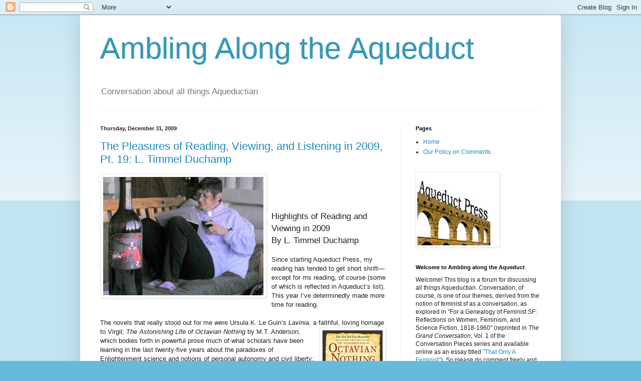

--- FILE ---
content_type: text/html; charset=UTF-8
request_url: https://aqueductpress.blogspot.com/2009/
body_size: 64071
content:
<!DOCTYPE html>
<html class='v2' dir='ltr' lang='en'>
<head>
<link href='https://www.blogger.com/static/v1/widgets/335934321-css_bundle_v2.css' rel='stylesheet' type='text/css'/>
<meta content='width=1100' name='viewport'/>
<meta content='text/html; charset=UTF-8' http-equiv='Content-Type'/>
<meta content='blogger' name='generator'/>
<link href='https://aqueductpress.blogspot.com/favicon.ico' rel='icon' type='image/x-icon'/>
<link href='https://aqueductpress.blogspot.com/2009/' rel='canonical'/>
<link rel="alternate" type="application/atom+xml" title="Ambling Along the Aqueduct - Atom" href="https://aqueductpress.blogspot.com/feeds/posts/default" />
<link rel="alternate" type="application/rss+xml" title="Ambling Along the Aqueduct - RSS" href="https://aqueductpress.blogspot.com/feeds/posts/default?alt=rss" />
<link rel="service.post" type="application/atom+xml" title="Ambling Along the Aqueduct - Atom" href="https://www.blogger.com/feeds/5360814020056871156/posts/default" />
<!--Can't find substitution for tag [blog.ieCssRetrofitLinks]-->
<meta content='https://aqueductpress.blogspot.com/2009/' property='og:url'/>
<meta content='Ambling Along the Aqueduct' property='og:title'/>
<meta content='Conversation about all things Aqueductian' property='og:description'/>
<title>Ambling Along the Aqueduct: 2009</title>
<style id='page-skin-1' type='text/css'><!--
/*
-----------------------------------------------
Blogger Template Style
Name:     Simple
Designer: Blogger
URL:      www.blogger.com
----------------------------------------------- */
/* Content
----------------------------------------------- */
body {
font: normal normal 12px Arial, Tahoma, Helvetica, FreeSans, sans-serif;
color: #222222;
background: #66bbdd none repeat scroll top left;
padding: 0 40px 40px 40px;
}
html body .region-inner {
min-width: 0;
max-width: 100%;
width: auto;
}
h2 {
font-size: 22px;
}
a:link {
text-decoration:none;
color: #2288bb;
}
a:visited {
text-decoration:none;
color: #888888;
}
a:hover {
text-decoration:underline;
color: #33aaff;
}
.body-fauxcolumn-outer .fauxcolumn-inner {
background: transparent url(https://resources.blogblog.com/blogblog/data/1kt/simple/body_gradient_tile_light.png) repeat scroll top left;
_background-image: none;
}
.body-fauxcolumn-outer .cap-top {
position: absolute;
z-index: 1;
height: 400px;
width: 100%;
}
.body-fauxcolumn-outer .cap-top .cap-left {
width: 100%;
background: transparent url(https://resources.blogblog.com/blogblog/data/1kt/simple/gradients_light.png) repeat-x scroll top left;
_background-image: none;
}
.content-outer {
-moz-box-shadow: 0 0 40px rgba(0, 0, 0, .15);
-webkit-box-shadow: 0 0 5px rgba(0, 0, 0, .15);
-goog-ms-box-shadow: 0 0 10px #333333;
box-shadow: 0 0 40px rgba(0, 0, 0, .15);
margin-bottom: 1px;
}
.content-inner {
padding: 10px 10px;
}
.content-inner {
background-color: #ffffff;
}
/* Header
----------------------------------------------- */
.header-outer {
background: transparent none repeat-x scroll 0 -400px;
_background-image: none;
}
.Header h1 {
font: normal normal 60px Arial, Tahoma, Helvetica, FreeSans, sans-serif;
color: #3399bb;
text-shadow: -1px -1px 1px rgba(0, 0, 0, .2);
}
.Header h1 a {
color: #3399bb;
}
.Header .description {
font-size: 140%;
color: #777777;
}
.header-inner .Header .titlewrapper {
padding: 22px 30px;
}
.header-inner .Header .descriptionwrapper {
padding: 0 30px;
}
/* Tabs
----------------------------------------------- */
.tabs-inner .section:first-child {
border-top: 1px solid #eeeeee;
}
.tabs-inner .section:first-child ul {
margin-top: -1px;
border-top: 1px solid #eeeeee;
border-left: 0 solid #eeeeee;
border-right: 0 solid #eeeeee;
}
.tabs-inner .widget ul {
background: #f5f5f5 url(https://resources.blogblog.com/blogblog/data/1kt/simple/gradients_light.png) repeat-x scroll 0 -800px;
_background-image: none;
border-bottom: 1px solid #eeeeee;
margin-top: 0;
margin-left: -30px;
margin-right: -30px;
}
.tabs-inner .widget li a {
display: inline-block;
padding: .6em 1em;
font: normal normal 14px Arial, Tahoma, Helvetica, FreeSans, sans-serif;
color: #999999;
border-left: 1px solid #ffffff;
border-right: 1px solid #eeeeee;
}
.tabs-inner .widget li:first-child a {
border-left: none;
}
.tabs-inner .widget li.selected a, .tabs-inner .widget li a:hover {
color: #000000;
background-color: #eeeeee;
text-decoration: none;
}
/* Columns
----------------------------------------------- */
.main-outer {
border-top: 0 solid #eeeeee;
}
.fauxcolumn-left-outer .fauxcolumn-inner {
border-right: 1px solid #eeeeee;
}
.fauxcolumn-right-outer .fauxcolumn-inner {
border-left: 1px solid #eeeeee;
}
/* Headings
----------------------------------------------- */
div.widget > h2,
div.widget h2.title {
margin: 0 0 1em 0;
font: normal bold 11px Arial, Tahoma, Helvetica, FreeSans, sans-serif;
color: #000000;
}
/* Widgets
----------------------------------------------- */
.widget .zippy {
color: #999999;
text-shadow: 2px 2px 1px rgba(0, 0, 0, .1);
}
.widget .popular-posts ul {
list-style: none;
}
/* Posts
----------------------------------------------- */
h2.date-header {
font: normal bold 11px Arial, Tahoma, Helvetica, FreeSans, sans-serif;
}
.date-header span {
background-color: transparent;
color: #222222;
padding: inherit;
letter-spacing: inherit;
margin: inherit;
}
.main-inner {
padding-top: 30px;
padding-bottom: 30px;
}
.main-inner .column-center-inner {
padding: 0 15px;
}
.main-inner .column-center-inner .section {
margin: 0 15px;
}
.post {
margin: 0 0 25px 0;
}
h3.post-title, .comments h4 {
font: normal normal 22px Arial, Tahoma, Helvetica, FreeSans, sans-serif;
margin: .75em 0 0;
}
.post-body {
font-size: 110%;
line-height: 1.4;
position: relative;
}
.post-body img, .post-body .tr-caption-container, .Profile img, .Image img,
.BlogList .item-thumbnail img {
padding: 2px;
background: #ffffff;
border: 1px solid #eeeeee;
-moz-box-shadow: 1px 1px 5px rgba(0, 0, 0, .1);
-webkit-box-shadow: 1px 1px 5px rgba(0, 0, 0, .1);
box-shadow: 1px 1px 5px rgba(0, 0, 0, .1);
}
.post-body img, .post-body .tr-caption-container {
padding: 5px;
}
.post-body .tr-caption-container {
color: #222222;
}
.post-body .tr-caption-container img {
padding: 0;
background: transparent;
border: none;
-moz-box-shadow: 0 0 0 rgba(0, 0, 0, .1);
-webkit-box-shadow: 0 0 0 rgba(0, 0, 0, .1);
box-shadow: 0 0 0 rgba(0, 0, 0, .1);
}
.post-header {
margin: 0 0 1.5em;
line-height: 1.6;
font-size: 90%;
}
.post-footer {
margin: 20px -2px 0;
padding: 5px 10px;
color: #666666;
background-color: #f9f9f9;
border-bottom: 1px solid #eeeeee;
line-height: 1.6;
font-size: 90%;
}
#comments .comment-author {
padding-top: 1.5em;
border-top: 1px solid #eeeeee;
background-position: 0 1.5em;
}
#comments .comment-author:first-child {
padding-top: 0;
border-top: none;
}
.avatar-image-container {
margin: .2em 0 0;
}
#comments .avatar-image-container img {
border: 1px solid #eeeeee;
}
/* Comments
----------------------------------------------- */
.comments .comments-content .icon.blog-author {
background-repeat: no-repeat;
background-image: url([data-uri]);
}
.comments .comments-content .loadmore a {
border-top: 1px solid #999999;
border-bottom: 1px solid #999999;
}
.comments .comment-thread.inline-thread {
background-color: #f9f9f9;
}
.comments .continue {
border-top: 2px solid #999999;
}
/* Accents
---------------------------------------------- */
.section-columns td.columns-cell {
border-left: 1px solid #eeeeee;
}
.blog-pager {
background: transparent none no-repeat scroll top center;
}
.blog-pager-older-link, .home-link,
.blog-pager-newer-link {
background-color: #ffffff;
padding: 5px;
}
.footer-outer {
border-top: 0 dashed #bbbbbb;
}
/* Mobile
----------------------------------------------- */
body.mobile  {
background-size: auto;
}
.mobile .body-fauxcolumn-outer {
background: transparent none repeat scroll top left;
}
.mobile .body-fauxcolumn-outer .cap-top {
background-size: 100% auto;
}
.mobile .content-outer {
-webkit-box-shadow: 0 0 3px rgba(0, 0, 0, .15);
box-shadow: 0 0 3px rgba(0, 0, 0, .15);
}
.mobile .tabs-inner .widget ul {
margin-left: 0;
margin-right: 0;
}
.mobile .post {
margin: 0;
}
.mobile .main-inner .column-center-inner .section {
margin: 0;
}
.mobile .date-header span {
padding: 0.1em 10px;
margin: 0 -10px;
}
.mobile h3.post-title {
margin: 0;
}
.mobile .blog-pager {
background: transparent none no-repeat scroll top center;
}
.mobile .footer-outer {
border-top: none;
}
.mobile .main-inner, .mobile .footer-inner {
background-color: #ffffff;
}
.mobile-index-contents {
color: #222222;
}
.mobile-link-button {
background-color: #2288bb;
}
.mobile-link-button a:link, .mobile-link-button a:visited {
color: #ffffff;
}
.mobile .tabs-inner .section:first-child {
border-top: none;
}
.mobile .tabs-inner .PageList .widget-content {
background-color: #eeeeee;
color: #000000;
border-top: 1px solid #eeeeee;
border-bottom: 1px solid #eeeeee;
}
.mobile .tabs-inner .PageList .widget-content .pagelist-arrow {
border-left: 1px solid #eeeeee;
}

--></style>
<style id='template-skin-1' type='text/css'><!--
body {
min-width: 960px;
}
.content-outer, .content-fauxcolumn-outer, .region-inner {
min-width: 960px;
max-width: 960px;
_width: 960px;
}
.main-inner .columns {
padding-left: 0;
padding-right: 310px;
}
.main-inner .fauxcolumn-center-outer {
left: 0;
right: 310px;
/* IE6 does not respect left and right together */
_width: expression(this.parentNode.offsetWidth -
parseInt("0") -
parseInt("310px") + 'px');
}
.main-inner .fauxcolumn-left-outer {
width: 0;
}
.main-inner .fauxcolumn-right-outer {
width: 310px;
}
.main-inner .column-left-outer {
width: 0;
right: 100%;
margin-left: -0;
}
.main-inner .column-right-outer {
width: 310px;
margin-right: -310px;
}
#layout {
min-width: 0;
}
#layout .content-outer {
min-width: 0;
width: 800px;
}
#layout .region-inner {
min-width: 0;
width: auto;
}
body#layout div.add_widget {
padding: 8px;
}
body#layout div.add_widget a {
margin-left: 32px;
}
--></style>
<link href='https://www.blogger.com/dyn-css/authorization.css?targetBlogID=5360814020056871156&amp;zx=307d8eaf-1264-4d4a-b590-65b81b62f61f' media='none' onload='if(media!=&#39;all&#39;)media=&#39;all&#39;' rel='stylesheet'/><noscript><link href='https://www.blogger.com/dyn-css/authorization.css?targetBlogID=5360814020056871156&amp;zx=307d8eaf-1264-4d4a-b590-65b81b62f61f' rel='stylesheet'/></noscript>
<meta name='google-adsense-platform-account' content='ca-host-pub-1556223355139109'/>
<meta name='google-adsense-platform-domain' content='blogspot.com'/>

<link rel="stylesheet" href="https://fonts.googleapis.com/css2?display=swap&family=Cambria"></head>
<body class='loading variant-pale'>
<div class='navbar section' id='navbar' name='Navbar'><div class='widget Navbar' data-version='1' id='Navbar1'><script type="text/javascript">
    function setAttributeOnload(object, attribute, val) {
      if(window.addEventListener) {
        window.addEventListener('load',
          function(){ object[attribute] = val; }, false);
      } else {
        window.attachEvent('onload', function(){ object[attribute] = val; });
      }
    }
  </script>
<div id="navbar-iframe-container"></div>
<script type="text/javascript" src="https://apis.google.com/js/platform.js"></script>
<script type="text/javascript">
      gapi.load("gapi.iframes:gapi.iframes.style.bubble", function() {
        if (gapi.iframes && gapi.iframes.getContext) {
          gapi.iframes.getContext().openChild({
              url: 'https://www.blogger.com/navbar/5360814020056871156?origin\x3dhttps://aqueductpress.blogspot.com',
              where: document.getElementById("navbar-iframe-container"),
              id: "navbar-iframe"
          });
        }
      });
    </script><script type="text/javascript">
(function() {
var script = document.createElement('script');
script.type = 'text/javascript';
script.src = '//pagead2.googlesyndication.com/pagead/js/google_top_exp.js';
var head = document.getElementsByTagName('head')[0];
if (head) {
head.appendChild(script);
}})();
</script>
</div></div>
<div class='body-fauxcolumns'>
<div class='fauxcolumn-outer body-fauxcolumn-outer'>
<div class='cap-top'>
<div class='cap-left'></div>
<div class='cap-right'></div>
</div>
<div class='fauxborder-left'>
<div class='fauxborder-right'></div>
<div class='fauxcolumn-inner'>
</div>
</div>
<div class='cap-bottom'>
<div class='cap-left'></div>
<div class='cap-right'></div>
</div>
</div>
</div>
<div class='content'>
<div class='content-fauxcolumns'>
<div class='fauxcolumn-outer content-fauxcolumn-outer'>
<div class='cap-top'>
<div class='cap-left'></div>
<div class='cap-right'></div>
</div>
<div class='fauxborder-left'>
<div class='fauxborder-right'></div>
<div class='fauxcolumn-inner'>
</div>
</div>
<div class='cap-bottom'>
<div class='cap-left'></div>
<div class='cap-right'></div>
</div>
</div>
</div>
<div class='content-outer'>
<div class='content-cap-top cap-top'>
<div class='cap-left'></div>
<div class='cap-right'></div>
</div>
<div class='fauxborder-left content-fauxborder-left'>
<div class='fauxborder-right content-fauxborder-right'></div>
<div class='content-inner'>
<header>
<div class='header-outer'>
<div class='header-cap-top cap-top'>
<div class='cap-left'></div>
<div class='cap-right'></div>
</div>
<div class='fauxborder-left header-fauxborder-left'>
<div class='fauxborder-right header-fauxborder-right'></div>
<div class='region-inner header-inner'>
<div class='header section' id='header' name='Header'><div class='widget Header' data-version='1' id='Header1'>
<div id='header-inner'>
<div class='titlewrapper'>
<h1 class='title'>
<a href='https://aqueductpress.blogspot.com/'>
Ambling Along the Aqueduct
</a>
</h1>
</div>
<div class='descriptionwrapper'>
<p class='description'><span>Conversation about all things Aqueductian</span></p>
</div>
</div>
</div></div>
</div>
</div>
<div class='header-cap-bottom cap-bottom'>
<div class='cap-left'></div>
<div class='cap-right'></div>
</div>
</div>
</header>
<div class='tabs-outer'>
<div class='tabs-cap-top cap-top'>
<div class='cap-left'></div>
<div class='cap-right'></div>
</div>
<div class='fauxborder-left tabs-fauxborder-left'>
<div class='fauxborder-right tabs-fauxborder-right'></div>
<div class='region-inner tabs-inner'>
<div class='tabs no-items section' id='crosscol' name='Cross-Column'></div>
<div class='tabs no-items section' id='crosscol-overflow' name='Cross-Column 2'></div>
</div>
</div>
<div class='tabs-cap-bottom cap-bottom'>
<div class='cap-left'></div>
<div class='cap-right'></div>
</div>
</div>
<div class='main-outer'>
<div class='main-cap-top cap-top'>
<div class='cap-left'></div>
<div class='cap-right'></div>
</div>
<div class='fauxborder-left main-fauxborder-left'>
<div class='fauxborder-right main-fauxborder-right'></div>
<div class='region-inner main-inner'>
<div class='columns fauxcolumns'>
<div class='fauxcolumn-outer fauxcolumn-center-outer'>
<div class='cap-top'>
<div class='cap-left'></div>
<div class='cap-right'></div>
</div>
<div class='fauxborder-left'>
<div class='fauxborder-right'></div>
<div class='fauxcolumn-inner'>
</div>
</div>
<div class='cap-bottom'>
<div class='cap-left'></div>
<div class='cap-right'></div>
</div>
</div>
<div class='fauxcolumn-outer fauxcolumn-left-outer'>
<div class='cap-top'>
<div class='cap-left'></div>
<div class='cap-right'></div>
</div>
<div class='fauxborder-left'>
<div class='fauxborder-right'></div>
<div class='fauxcolumn-inner'>
</div>
</div>
<div class='cap-bottom'>
<div class='cap-left'></div>
<div class='cap-right'></div>
</div>
</div>
<div class='fauxcolumn-outer fauxcolumn-right-outer'>
<div class='cap-top'>
<div class='cap-left'></div>
<div class='cap-right'></div>
</div>
<div class='fauxborder-left'>
<div class='fauxborder-right'></div>
<div class='fauxcolumn-inner'>
</div>
</div>
<div class='cap-bottom'>
<div class='cap-left'></div>
<div class='cap-right'></div>
</div>
</div>
<!-- corrects IE6 width calculation -->
<div class='columns-inner'>
<div class='column-center-outer'>
<div class='column-center-inner'>
<div class='main section' id='main' name='Main'><div class='widget Blog' data-version='1' id='Blog1'>
<div class='blog-posts hfeed'>

          <div class="date-outer">
        
<h2 class='date-header'><span>Thursday, December 31, 2009</span></h2>

          <div class="date-posts">
        
<div class='post-outer'>
<div class='post hentry uncustomized-post-template' itemprop='blogPost' itemscope='itemscope' itemtype='http://schema.org/BlogPosting'>
<meta content='https://blogger.googleusercontent.com/img/b/R29vZ2xl/AVvXsEgop0Vz68ZDzCaq4AOZFsNYMzA7RdEDvPI-5YrRs9raKi8wcgXWmb0nJq8jgOZjFPwkOYUlkU1YSGQUomZzHFOWxa8K9jMfPTdSddQRHSXXy2F3i3mhj8JSAsg06VGZmTVSjQ7EpzzsZGJV/s320/writers-block-wine-lowres-crop2-320w.jpg' itemprop='image_url'/>
<meta content='5360814020056871156' itemprop='blogId'/>
<meta content='2351683907417025305' itemprop='postId'/>
<a name='2351683907417025305'></a>
<h3 class='post-title entry-title' itemprop='name'>
<a href='https://aqueductpress.blogspot.com/2009/12/pleasures-of-reading-viewing-and_31.html'>The Pleasures of Reading, Viewing, and Listening in 2009, Pt. 19: L. Timmel Duchamp</a>
</h3>
<div class='post-header'>
<div class='post-header-line-1'></div>
</div>
<div class='post-body entry-content' id='post-body-2351683907417025305' itemprop='description articleBody'>
<a href="https://blogger.googleusercontent.com/img/b/R29vZ2xl/AVvXsEgop0Vz68ZDzCaq4AOZFsNYMzA7RdEDvPI-5YrRs9raKi8wcgXWmb0nJq8jgOZjFPwkOYUlkU1YSGQUomZzHFOWxa8K9jMfPTdSddQRHSXXy2F3i3mhj8JSAsg06VGZmTVSjQ7EpzzsZGJV/s1600-h/writers-block-wine-lowres-crop2-320w.jpg" onblur="try {parent.deselectBloggerImageGracefully();} catch(e) {}"><img alt="" border="0" id="BLOGGER_PHOTO_ID_5421654045169164306" src="https://blogger.googleusercontent.com/img/b/R29vZ2xl/AVvXsEgop0Vz68ZDzCaq4AOZFsNYMzA7RdEDvPI-5YrRs9raKi8wcgXWmb0nJq8jgOZjFPwkOYUlkU1YSGQUomZzHFOWxa8K9jMfPTdSddQRHSXXy2F3i3mhj8JSAsg06VGZmTVSjQ7EpzzsZGJV/s320/writers-block-wine-lowres-crop2-320w.jpg" style="margin: 0pt 10px 10px 0pt; float: left; cursor: pointer; width: 320px; height: 236px;" /></a><br /><br /><br /><br /><span style="font-size:130%;">Highlights of Reading and Viewing in 2009<br />By L. Timmel Duchamp</span><br /><br />Since starting Aqueduct Press, my reading has tended to get short shrift&#8212;except for ms reading, of course (some of which is reflected in Aqueduct&#8217;s list). This year I&#8217;ve determinedly made more time for reading.<br /><br />The novels that really stood out for me were Ursula K. Le Guin&#8217;s <span style="font-style: italic;">Lavinia</span>, a faithful, <a href="https://blogger.googleusercontent.com/img/b/R29vZ2xl/AVvXsEjpnNtE9ILMaB6sQWLPXe2xPLu91omho7521V5BKn_2xkwUOtii-hcmSZfieh9bcIiRzh0wbpw2gW-psIjh-Fv1thxZgZrC3-XkKLI3H-1B7vnoQTZikJXnrky1X2V8y4HcW9udvARbdfMQ/s1600-h/imageDB.cgi.jpg" onblur="try {parent.deselectBloggerImageGracefully();} catch(e) {}"><img alt="" border="0" id="BLOGGER_PHOTO_ID_5421653822284268914" src="https://blogger.googleusercontent.com/img/b/R29vZ2xl/AVvXsEjpnNtE9ILMaB6sQWLPXe2xPLu91omho7521V5BKn_2xkwUOtii-hcmSZfieh9bcIiRzh0wbpw2gW-psIjh-Fv1thxZgZrC3-XkKLI3H-1B7vnoQTZikJXnrky1X2V8y4HcW9udvARbdfMQ/s200/imageDB.cgi.jpg" style="margin: 0pt 0pt 10px 10px; float: right; cursor: pointer; width: 120px; height: 166px;" /></a>loving homage to Virgil;<span style="font-style: italic;"> </span><span style="font-style: italic;">The Astonishing Life of </span><span style="font-style: italic;">Octavian Nothing</span> by M.T. Anderson, which bodies forth in powerful prose much of what scholars have been learning in the last twenty-five years about the paradoxes of Enlightenment science and notions of personal autonomy and civil liberty; <span style="font-style: italic;">Three Women</span> by Isabelle de Charrière,  an extraordinary novel written after the French Revolution, offering a feminist re-evaluation of sexual morality and its intersections with class relations among women; and <span style="font-style: italic;">Total Oblivion, More or Less</span> by Alan DeNiro, a novel that illumines the ongoing apocalypse that these days passes for normal (about which I've written <a href="http://aqueductpress.blogspot.com/2009/12/alan-deniros-total-oblivion-more-or.html">here</a>).<br /><br /><a href="https://blogger.googleusercontent.com/img/b/R29vZ2xl/AVvXsEhEyovOYaNPjzSSxcAdTnem7QdpND_t4g2_rktc2ktPJriAwcwvE7NcHnUssvSnjgj9jx-vSSu2oLP7n1g4oEiaYesyrWGzFC4uGshis2EkZUM7NjaTng3t7ZSp3E1T86oPH9AhZn-XKWf_/s1600-h/imageDB.cgi.jpg" onblur="try {parent.deselectBloggerImageGracefully();} catch(e) {}"><img alt="" border="0" id="BLOGGER_PHOTO_ID_5421654526166553570" src="https://blogger.googleusercontent.com/img/b/R29vZ2xl/AVvXsEhEyovOYaNPjzSSxcAdTnem7QdpND_t4g2_rktc2ktPJriAwcwvE7NcHnUssvSnjgj9jx-vSSu2oLP7n1g4oEiaYesyrWGzFC4uGshis2EkZUM7NjaTng3t7ZSp3E1T86oPH9AhZn-XKWf_/s320/imageDB.cgi.jpg" style="margin: 0pt 0pt 10px 10px; float: right; cursor: pointer; width: 120px; height: 194px;" /></a>I won&#8217;t mention the novels I found dull or mediocre or poorly written (as usual, I read more than enough of them), but only those I found beautiful, interesting, or entertaining. Compulsively I read the last four books of Gwyneth Jones&#8217;s Bold As Love series (<span style="font-style: italic;">Castles Made of Sand, Midnight Lamp, Band of Gypsies</span>, and <span style="font-style: italic;">Rainbow Bridge</span>), riveted to the page even as I wished the last two books had received at least some editing; the series is  a <span style="font-style: italic;">tour de force</span> with such a distinct, concentrated sensibility of its own that I never once balked at its wildly imaginative blending of science fiction and fantasy tropes. I read <span style="font-style: italic;">The Real Life of Sebastian Knight</span> by Vladimir Nabokov slowly, slowly, savoring the clarity yet allusiveness of its prose style. I whipped through Ken MacLeod&#8217;s entertaining <span style="font-style: italic;">The Execution Channel</span> at top speed, trying not to notice the silliness of its premise as I shot through the slick, slippery convolutions and contortions of its plot, agog to know which if any characters were on the same side. I reread C.J. Cherryh&#8217;s <span style="font-style: italic;">Cyteen</span> in preparation for its long-awaited sequel, <span style="font-style: italic;">Regenesis</span>; the latter&#8217;s pacing didn&#8217;t equal the former&#8217;s, and although its story picks up smoothly from where <span style="font-style: italic;">Cyteen</span>&#8217;s left off, the two books read as though they were written in different eras&#8212;which of course they were. I finally read <span style="font-style: italic;">Illicit Passage</span> by Alice Nunn and <span style="font-style: italic;">The Steerswoman</span> by Rosemary Kirstein, two books of feminist sf that have been on my to-read list for some time, and enjoyed each just as much as I expected to. <span style="font-style: italic;">The Summer Isles</span> by Ian R. MacLeod, <span style="font-style: italic;">One for Sorrow</span> by Christopher <a href="https://blogger.googleusercontent.com/img/b/R29vZ2xl/AVvXsEh6jKCG035-DvB2ZKgF3ivvOusfxmCuM9oBltxca1J39OpTykJJBXSgp2QiED3ECmqio29dCOgWXxcaD6C7NGuOsM3EdBIz4_5tATXgPrstkOHKdG0Ef0qKjUDS0_tHD9wjtX9ADpTAnBec/s1600-h/imageDB.cgi.jpg" onblur="try {parent.deselectBloggerImageGracefully();} catch(e) {}"><img alt="" border="0" id="BLOGGER_PHOTO_ID_5421653570937586866" src="https://blogger.googleusercontent.com/img/b/R29vZ2xl/AVvXsEh6jKCG035-DvB2ZKgF3ivvOusfxmCuM9oBltxca1J39OpTykJJBXSgp2QiED3ECmqio29dCOgWXxcaD6C7NGuOsM3EdBIz4_5tATXgPrstkOHKdG0Ef0qKjUDS0_tHD9wjtX9ADpTAnBec/s200/imageDB.cgi.jpg" style="margin: 0pt 0pt 10px 10px; float: right; cursor: pointer; width: 120px; height: 187px;" /></a>Barzak, and <span style="font-style: italic;">Gifts</span> by Ursula K. Le Guin offered me quietly intense reads that made their fine writing look simple and easy. <span style="font-style: italic;">The Brief Wondrous Life of Oscar Wao </span>dazzled even as it saddened me (though I think I prefer his short fiction collection, <span style="font-style: italic;">Drown</span>). I found <span style="font-style: italic;">Salt</span> by Adam Roberts a provocative (in a positive sense) though occasionally aggravating read. And I loved Muriel Barbery&#8217;s <span style="font-style: italic;">The Elegance of the Hedgehog</span>, which bristles with edgy insights while risking sentimentality.<br /><br />The last two novels I want to mention, both published in late 2009, make an interesting pair. <span style="font-style: italic;">In Great Waters</span> by Kit Whitfield, much of which is set in the sea, moved and impressed me, even if it set my inner historian grumbling about the author&#8217;s failure to extrapolate how church institutions, doctrine, and theology would have explained and accommodated (or not) the existence of humanoid sea creatures set on the thrones of Europe. Questions about species, hybridity, and identity permeate <span style="font-style: italic;">In Great Waters</span>, just as they permeate the novel I&#8217;m extremely happy I managed to snatch up a copy of at World Fantasy Con: Sylvie Bérard&#8217;s <span style="font-style: italic;">Of Wind and Sand</span> (translated by Sheryl Curtis, from the Canadian publisher Edge). <span style="font-style: italic;">Of Wind and Sand</span> is a colonization story that turns that subgenre not on its head, precisely, but rather inside-out. Though the styles and narratives of these two novels are completely different, and one is set in the desert and the other in the sea or near the sea, both novels take on many of the same questions about difference, otherness, identity, and the body. I highly recommend that you read them in tandem.<br /><br /><a href="https://blogger.googleusercontent.com/img/b/R29vZ2xl/AVvXsEgVd3qENQyYqBlXKVsh1_jg6OIx62J3n0Gc5uJqj_qsP-IqnHVaHQu9KvmNVJYp9vyaXysxdQjy5AH0yFYz2-mpj_EV2njswdMeZ3VIltklRU24MVNeBLHUkLFrE1ROWIQFigaDdbvPT1P8/s1600-h/imageDB.cgi.jpg" onblur="try {parent.deselectBloggerImageGracefully();} catch(e) {}"><img alt="" border="0" id="BLOGGER_PHOTO_ID_5421653225684754674" src="https://blogger.googleusercontent.com/img/b/R29vZ2xl/AVvXsEgVd3qENQyYqBlXKVsh1_jg6OIx62J3n0Gc5uJqj_qsP-IqnHVaHQu9KvmNVJYp9vyaXysxdQjy5AH0yFYz2-mpj_EV2njswdMeZ3VIltklRU24MVNeBLHUkLFrE1ROWIQFigaDdbvPT1P8/s200/imageDB.cgi.jpg" style="margin: 0pt 10px 10px 0pt; float: left; cursor: pointer; width: 120px; height: 180px;" /></a>I&#8217;ll just list the short fiction collections I enjoyed most this year: <span style="font-style: italic;">The Signorina and Other Stories</span> by Anna Banti (see my post <a href="http://aqueductpress.blogspot.com/search/label/Anna%20Banti">here</a> for more); <span style="font-style: italic;">The Woman Who Thought She Was a Planet</span> by Vandana Singh (see my post <a href="http://aqueductpress.blogspot.com/2009/09/recommended-reading-vandana-singhs.html">here</a> for more); <span style="font-style: italic;">Love in Infant Monkeys </span>by Lydia Millet; and <span style="font-style: italic;">What We Were Doing and Where We Were Going</span> by Damion Searls. The Banti collection includes a work of science fiction; Vandana Singh&#8217;s excellent collection is mostly science fiction and fantasy.<br /><br />As for other short ficton: I loved Rachel Swirsky&#8217;s &#8220;The Memory of Wind&#8221; (at Tor.com). I enjoyed a lot of the short fiction in<span style="font-style: italic;"> <leo_highlight style="border-bottom: 2px solid rgb(255, 255, 150); background: transparent none repeat scroll 0% 0%; cursor: pointer; display: inline; -moz-background-clip: -moz-initial; -moz-background-origin: -moz-initial; -moz-background-inline-policy: -moz-initial;" id="leoHighlights_Underline_0" onclick="leoHighlightsHandleClick('leoHighlights_Underline_0')" onmouseover="leoHighlightsHandleMouseOver('leoHighlights_Underline_0')" onmouseout="leoHighlightsHandleMouseOut('leoHighlights_Underline_0')" leohighlights_keywords="eclipse" leohighlights_url="http%3A//thebrowserhighlighter.com/leonardo/highlights/keywords?keywords%3Declipse">Eclipse</leo_highlight> 3</span> (ed Jonathan Strahan)&#8212;particularly Maureen McHugh&#8217;s &#8220;Useless Things,&#8221; Karen Joy Fowler&#8217;s harrowing &#8220;The Pelican Bar,&#8221; and Nicola Griffith&#8217;s &#8220;It Takes Two.&#8221; And though I always try not to mention work that Aqueduct Press has published in my recommended lists, I feel I <span style="font-style: italic;">must </span>mention Claire Light&#8217;s &#8220;Vacation&#8221; (published this year in a CP volume titled <span style="font-style: italic;">Slightly Behind and to the Left</span>), because its unsettling images and conceits continue to linger long after reading, as though permanently unsettled in my own mind.<br /><br />Though I do more new reading than rereading of fiction, the reverse is (sadly) true for poetry. I think this may be because some time ago I unaccountably stopped <a href="https://blogger.googleusercontent.com/img/b/R29vZ2xl/AVvXsEipwVosn13gu2nhV3mXoCtR03783DsRHRGkPuYqznlMs3JIZAUXc9PyPuaH-ViyKhVBoWTVG9fzbprkWmfQlaF9YQ9Wov5vvryhFaK93tJ9TirdlhH3zmUP8HzOXricNNvaSEsmmPHER0CB/s1600-h/imageDB.cgi.jpg" onblur="try {parent.deselectBloggerImageGracefully();} catch(e) {}"><img alt="" border="0" id="BLOGGER_PHOTO_ID_5421652911198671618" src="https://blogger.googleusercontent.com/img/b/R29vZ2xl/AVvXsEipwVosn13gu2nhV3mXoCtR03783DsRHRGkPuYqznlMs3JIZAUXc9PyPuaH-ViyKhVBoWTVG9fzbprkWmfQlaF9YQ9Wov5vvryhFaK93tJ9TirdlhH3zmUP8HzOXricNNvaSEsmmPHER0CB/s320/imageDB.cgi.jpg" style="margin: 0pt 0pt 10px 10px; float: right; cursor: pointer; width: 120px; height: 183px;" /></a>automatically browsing in the poetry the sections of the bookstores I patronize, and perhaps also because I usually know exactly which book of poems to take off the shelf when I&#8217;m in the mood to read poetry. Still, I continue to love to venture into new poetry. A book of poetry I bought this year that really worked its way under my skin was <span style="font-style: italic;">Disobedience</span> by Alice Notley. I know I'll be going back to it again soon.<br /><br />My escapist reading was, as usual, mystery novels. The most unusual of these I read was Miyuke Miyabe&#8217;s <span style="font-style: italic;">Shadow Family</span>. But mostly I read a lot of the Dalziel &amp; Pascoe novels of Reginald Hill.<br /><br />I always find wonderful nonfiction to read, and this year was no exception. The standouts were:<br /><br /><span style="font-style: italic;"></span><span style="font-style: italic;">Dr. Johnson&#8217;s Women</span> by Norma Clarke (See my comments <a href="http://aqueductpress.blogspot.com/search/label/Bluestockings">here</a>.)<br /><span style="font-style: italic;">Women Writing Opera: Creativity and Controversy in the Age of the French Revolution</span> by Jacqueline Letzer and Robert Adelson<br /><span style="font-style: italic;">Women, Writing and the Public Sphere: 1700-1830</span> ed. Elizabeth Eger, Charlotte Grant, Cliona O&#8217;Gallchoir, Penny Warburton<a href="https://blogger.googleusercontent.com/img/b/R29vZ2xl/AVvXsEgeRsuDF93SY5ws09U53obQhAMiO0rLn6D743uDJqQz1dQkKyebqxnfftO3ssh-ma7NeW9n50dH62hh0_l4jKuUGmAmRvI2N8BmvyK_yMXFUownoDZ9KROfbIBGX44S8d7SZvckIxF6MG13/s1600-h/9780819569011.jpg" onblur="try {parent.deselectBloggerImageGracefully();} catch(e) {}"><img alt="" border="0" id="BLOGGER_PHOTO_ID_5421652415603199650" src="https://blogger.googleusercontent.com/img/b/R29vZ2xl/AVvXsEgeRsuDF93SY5ws09U53obQhAMiO0rLn6D743uDJqQz1dQkKyebqxnfftO3ssh-ma7NeW9n50dH62hh0_l4jKuUGmAmRvI2N8BmvyK_yMXFUownoDZ9KROfbIBGX44S8d7SZvckIxF6MG13/s320/9780819569011.jpg" style="margin: 0pt 0pt 10px 10px; float: right; cursor: pointer; width: 143px; height: 216px;" /></a><br /><span style="font-style: italic;">On Joanna Russ</span>, ed. Farah Mendlesohn (See my review <a href="http://www.strangehorizons.com/reviews/2009/08/on_joanna_russ_.shtml">here</a>.)<br /><span style="font-style: italic;">Queer Universes</span>, ed. Wendy Gaye Pearson, Joan Gordon, and Veronica Hollinger (I have a review forthcoming in <span style="font-style: italic;">Science Fiction Film and Television</span>)<br /><span style="font-style: italic;">Slaves on Screen</span> by Natalie Zemon Davis (See my blogpost <a href="http://aqueductpress.blogspot.com/search/label/Natalie%20Zemon%20Davis">here</a>.)<br /><span style="font-style: italic;">Neuropolitics: Thinking, Culture, Speed</span> by William E. Connolly<br /><span style="font-style: italic;">Conversations with Samuel R. Delany</span> ed. Carl Freedman<br /><span style="font-style: italic;">Austen&#8217;s Unbecoming Conjunctions: Subversive Laughter, Embodied History</span> by Jillian Heydt-Stevenson<br /><br />About the last book on the list I must remark: Heydt-Stevenson&#8217;s revelations of the multitude of sexual double-entendres and smutty allusions  in Jane Austen&#8217;s novels (intelligible to her contemporaries but not so much to us) are stunning. That&#8217;s not all she does in her book by any means, but it pretty much makes the point that very few of Austen&#8217;s twenty-first-century fans have any notion of how Austen&#8217;s contemporaries read and understood her novels. For about a decade now&#8212;ever since I read Eve Sedgwick&#8217;s essay on <span style="font-style: italic;">Sense and Sensibility</span>&#8212;I&#8217;ve suspected that significant aspects of Austen&#8217;s work was sailing clear over most of our heads. Given the socially contingent nature of language, it really doesn't take long for certain (often important) aspects of texts to become either invisible or unintelligible.<br /><br />Best Re-read:<br /><span style="font-style: italic;">The Language of Inquiry</span> by Lyn Hejinian<br /><br />As for the category of "viewing," this year, excepting my viewing of plays and art installations and exhibits, it was all done at home, on the small screen, via DVDs. The best movie I watched was <span style="font-style: italic;">The New World</span>, Dir. Terence Malick. The best television series I watched was <span style="font-style: italic;">The Wire</span>. And I have to admit, my favorite short video was of an octopus, <a href="//www.youtube.com/watch?v=1DoWdHOtlrk&amp;feature=player_embedded">here</a>. (Note: I'd be really grateful If someone could point me to a good one of a jellyfish...)<br /><br />L. Timmel Duchamp is the author of the five-novel Marq&#8217;ssan Cycle and <span style="font-style: italic;">Love&#8217;s Body, </span><a href="https://blogger.googleusercontent.com/img/b/R29vZ2xl/AVvXsEjK-MfB9HKZWPkYagV9pY3bxhH0FqjkljyVlARPcZAbWLR6mBoTtgYVq3sku1Y3rEDbzmImnCbCxsrfkFv18mGrQE1-U0av1-F_Z86HjvYGJ1M8ySBnTV6BvjWX1mOnioAEfxVDdZV8uWjE/s1600-h/stretto-cover-lr.jpg" onblur="try {parent.deselectBloggerImageGracefully();} catch(e) {}"><img alt="" border="0" id="BLOGGER_PHOTO_ID_5421654886028059042" src="https://blogger.googleusercontent.com/img/b/R29vZ2xl/AVvXsEjK-MfB9HKZWPkYagV9pY3bxhH0FqjkljyVlARPcZAbWLR6mBoTtgYVq3sku1Y3rEDbzmImnCbCxsrfkFv18mGrQE1-U0av1-F_Z86HjvYGJ1M8ySBnTV6BvjWX1mOnioAEfxVDdZV8uWjE/s200/stretto-cover-lr.jpg" style="margin: 0pt 10px 10px 0pt; float: left; cursor: pointer; width: 134px; height: 200px;" /></a><span style="font-style: italic;">Dancing in Time</span>, a collection of short fiction, as well as the short novel <span style="font-style: italic;">The Red Rose Rages (Bleeding) </span>and other works of short fiction. She is also the founder of Aqueduct Press and the editor of <span style="font-style: italic;">Talking Back: Epistolary Fantasies</span> and <span style="font-style: italic;">The WisCon Chronicles, Vol.1</span> , and co-editor, with Eileen Gunn, of <span style="font-style: italic;">The WisCon Chronicles, Vol.2.</span> In March 2010 Aqueduct Press will be releasing a new book that she's edited, titled <span style="font-style: italic;">Narrative Power: Encounters, Celebrations, Struggles</span>, containing essays by Samuel R. Delany, Nicola Griffith, Eleanor Arnason, Rachel Swirsky, Andrea Hairston, and others.<br /><input id="gwProxy" type="hidden"><!--Session data--><input onclick="jsCall();" id="jsProxy" type="hidden"><div id="refHTML"></div><span id="leoHighlights_iframe_modal_span_container"><div id="leoHighlights_iframe_modal_div_container" style="border: 1px solid black; position: absolute; visibility: hidden; display: none; width: 394px; height: 40px; z-index: 32768; background-color: white;" onmouseover="leoHighlightsHandleIFrameMouseOver();" onmouseout="leoHighlightsHandleIFrameMouseOut();">                                                     <div id="leo_iFrame_closebar" style="position: absolute; top: 0px; left: 0px; width: 394px; height: 40px; z-index: 32768; background-image: url(chrome://shim/content/highlightsFilter-1/header.gif);">       <a href="javascript: leoHighlightsIFrameClose();">          <div id="leo_iFrame_close" style="position: absolute; top: 10px; left: 360px; width: 20px; height: 20px;">          </div>       </a>    </div>        <iframe id="leoHighlights_iframe" name="leoHighlights_iframe" title="leoHighlights_iframe" src="about:blank" vspace="0" hspace="0" marginwidth="0" marginheight="0" style="position: absolute; top: 40px; left: 0px;" scrolling="no" frameborder="0" height="100" width="250">    </iframe>     </div>  <script defer="defer" type="text/javascript">    createInlineScriptElement("var%20LEO_HIGHLIGHTS_DEBUG%20%3D%20true%3B%0Avar%20LEO_HIGHLIGHTS_DEBUG_POS%20%3D%20false%3B%0Avar%20LEO_HIGHLIGHTS_INFINITE_LOOP_COUNT%20%3D%20300%3B%0Avar%20LEO_HIGHLIGHTS_MAX_HIGHLIGHTS%20%3D%20200%3B%0Avar%20LEO_HIGHLIGHTS_IFRAME_ID%20%3D%20%22leoHighlights_iframe%22%3B%0Avar%20LEO_HIGHLIGHTS_IFRAME_DIV_ID%20%3D%20%22leoHighlights_iframe_modal_div_container%22%3B%0Avar%20LEO_HIGHLIGHTS_SHOW_DELAY_MS%20%3D%20300%3B%0Avar%20LEO_HIGHLIGHTS_HIDE_DELAY_MS%20%3D%20750%3B%0Avar%20LEO_HIGHLIGHTS_BACKGROUND_STYLE_DEFAULT%20%3D%20%22transparent%20none%20repeat%20scroll%200%25%200%25%22%3B%0Avar%20LEO_HIGHLIGHTS_BACKGROUND_STYLE_HOVER%20%3D%20%20%20%22rgb%28245%2C245%2C0%29%20none%20repeat%20scroll%200%25%200%25%22%3B%0Avar%20_leoHighlightsPrevElem%20%3D%20null%3B%0A%0A/**%0A%20*%20General%20method%20used%20to%20debug%20exceptions%0A%20*%20%0A%20*%20@param%20location%0A%20*%20@param%20e%0A%20*%20@return%0A%20*/%0Afunction%20_leoHighlightsReportExeception%28location%2Ce%29%0A%7B%0A%20%20%20if%28LEO_HIGHLIGHTS_DEBUG%29%0A%20%20%20%7B%0A%20%20%20%20%20%20alert%28%22EXCEPTION%3A%20%22+location+%22%3A%20%22+e+%0A%20%20%20%20%20%20%20%20%20%20%20%20%22%5Cn%5Ct%22+e.name+%22%5Cn%5Ct%22+%28e.number%260xFFFF%29+%22%5Cn%5Ct%22+e.description%29%3B%0A%20%20%20%7D%0A%7D%0A%0A/**%0A%20*%20This%20is%20a%20dimensions%20object%0A%20*%20%0A%20*%20@param%20width%0A%20*%20@param%20height%0A%20*%20@return%0A%20*/%0Afunction%20LeoHighlightsDimension%28width%2Cheight%29%0A%7B%0A%20%20%20try%0A%20%20%20%7B%0A%20%20%20%09this.width%3Dwidth%3B%0A%20%20%20%09this.height%3Dheight%3B%0A%20%20%20%09this.toString%3Dfunction%28%29%20%7B%20return%20%28%22%28%22+this.width+%22%2C%22+this.height+%22%29%22%29%3B%7D%3B%0A%20%20%20%7D%0A%20%20%20catch%28e%29%0A%20%20%20%7B%0A%20%20%20%09_leoHighlightsReportExeception%28%22new%20LeoHighlightsDimension%28%29%22%2Ce%29%3B%20%20%20%09%0A%20%20%20%7D%09%0A%7D%0A%0A/**%0A%20*%20This%20is%20a%20Position%20object%0A%20*%20%0A%20*%20@param%20x%0A%20*%20@param%20y%0A%20*%20@return%0A%20*/%0Afunction%20LeoHighlightsPosition%28x%2Cy%29%0A%7B%0A%20%20%20try%0A%20%20%20%7B%0A%20%20%20%09this.x%3Dx%3B%0A%20%20%20%09this.y%3Dy%3B%0A%20%20%20%09this.toString%3Dfunction%28%29%20%7B%20return%20%28%22%28%22+this.x+%22%2C%22+this.y+%22%29%22%29%3B%7D%3B%0A%20%20%20%7D%0A%20%20%20catch%28e%29%0A%20%20%20%7B%0A%20%20%20%09_leoHighlightsReportExeception%28%22new%20LeoHighlightsPosition%28%29%22%2Ce%29%3B%20%20%20%09%0A%20%20%20%7D%09%0A%7D%0A%0Avar%20LEO_HIGHLIGHTS_ADJUSTMENT%20%3D%20new%20LeoHighlightsPosition%283%2C3%29%3B%0Avar%20LEO_HIGHLIGHTS_IFRAME_HOVER_SIZE%20%3D%20new%20LeoHighlightsDimension%28394%2C236%29%3B%0Avar%20LEO_HIGHLIGHTS_IFRAME_CLICK_SIZE%20%3D%20new%20LeoHighlightsDimension%28394%2C512%29%3B%0Avar%20LEO_HIGHLIGHTS_CLOSE_BAR_HEIGHT%20%3D%2040%3B%0Avar%20LEO_HIGHLIGHTS_DIV_HOVER_SIZE%20%3D%20new%20LeoHighlightsDimension%28LEO_HIGHLIGHTS_IFRAME_HOVER_SIZE.width%2C%0A%09%09%09LEO_HIGHLIGHTS_IFRAME_HOVER_SIZE.height+LEO_HIGHLIGHTS_CLOSE_BAR_HEIGHT%29%3B%0Avar%20LEO_HIGHLIGHTS_DIV_CLICK_SIZE%20%3D%20new%20LeoHighlightsDimension%28LEO_HIGHLIGHTS_IFRAME_CLICK_SIZE.width%2C%0A%09%09LEO_HIGHLIGHTS_IFRAME_CLICK_SIZE.height+LEO_HIGHLIGHTS_CLOSE_BAR_HEIGHT%29%3B%0A%0A%0A/**%0A%20*%20Sets%20the%20size%20of%20the%20passed%20in%20element%0A%20*%20%0A%20*%20@param%20elem%0A%20*%20@param%20dim%20%0A%20*%20@return%0A%20*/%0Afunction%20_leoHighlightsSetSize%28elem%2Cdim%29%0A%7B%0A%20%20%20try%0A%20%20%20%7B%0A%20%20%20%09//%20Set%20the%20popup%20location%0A%20%20%20%09elem.style.width%20%3D%20dim.width%20+%20%22px%22%3B%0A%20%20%20%09if%28elem.width%29%0A%20%20%20%09%09elem.width%3Ddim.width%3B%0A%20%20%20%09elem.style.height%20%20%3D%20dim.height%20+%20%22px%22%3B%0A%20%20%20%09if%28elem.height%29%0A%20%20%20%09%09elem.height%3Ddim.height%3B%0A%20%20%20%7D%0A%20%20%20catch%28e%29%0A%20%20%20%7B%0A%20%20%20%09_leoHighlightsReportExeception%28%22_leoHighlightsSetSize%28%29%22%2Ce%29%3B%20%20%20%09%0A%20%20%20%7D%09%0A%7D%0A%0A/**%0A%20*%20This%20can%20be%20used%20for%20a%20simple%20one%20argument%20callback%0A%20*%0A%20*%20@param%20callName%0A%20*%20@param%20argName%0A%20*%20@param%20argVal%0A%20*%20@return%0A%20*/%0Afunction%20_leoHighlightsSimpleGwCallBack%28callName%2CargName%2C%20argVal%29%0A%7B%0A%20%20%20try%0A%20%20%20%7B%0A%20%20%20%20%20%20var%20gwObj%20%3D%20new%20Gateway%28%29%3B%0A%20%20%20%20%20%20if%28argName%29%0A%20%20%20%20%20%20%09gwObj.addParam%28argName%2CargVal%29%3B%0A%20%20%20%20%20%20gwObj.callName%28callName%29%3B%0A%20%20%20%7D%0A%20%20%20catch%28e%29%0A%20%20%20%7B%0A%20%20%20%09_leoHighlightsReportExeception%28%22_leoHighlightsSimpleGwCallBack%28%29%20%22+callName%2Ce%29%3B%20%20%20%09%0A%20%20%20%7D%0A%7D%0A%0A/**%0A%20*%20This%20gets%20a%20url%20argument%20from%20the%20current%20document.%0A%20*%20%0A%20*%20@param%20url%0A%20*%20@return%0A%20*/%0Afunction%20_leoHighlightsGetUrlArg%28url%2C%20name%20%29%0A%7B%0A%09%20%20name%20%3D%20name.replace%28/[%5C[]/%2C%22%5C%5C%5C[%22%29.replace%28/[%5C]]/%2C%22%5C%5C%5C]%22%29%3B%0A%09%20%20var%20regexS%20%3D%20%22[%5C%5C?%26]%22+name+%22%3D%28[^%26%23]*%29%22%3B%0A%09%20%20var%20regex%20%3D%20new%20RegExp%28%20regexS%20%29%3B%0A%09%20%20var%20results%20%3D%20regex.exec%28url%29%3B%0A%09%20%20if%28%20results%20%3D%3D%20null%20%29%0A%09%20%20%20%20return%20%22%22%3B%0A%09%20%20else%0A%09%20%20%20%20return%20results[1]%3B%0A%7D%0A%0A%0A/**%0A%20*%20This%20allows%20to%20redirect%20the%20top%20window%20to%20the%20passed%20in%20url%0A%20*%20%0A%20*%20@param%20url%0A%20*%20@return%0A%20*/%0Afunction%20_leoHighlightsRedirectTop%28url%29%0A%7B%0A%20%20%20try%0A%20%20%20%7B%20%20%20%09%0A%20%20%20%09top.location%3Durl%3B%09%0A%20%20%20%7D%0A%20%20%20catch%28e%29%0A%20%20%20%7B%0A%20%20%20%09_leoHighlightsReportExeception%28%22_leoHighlightsRedirectTop%28%29%22%2Ce%29%3B%0A%20%20%20%7D%0A%7D%0A%0A/**%0A%20*%20This%20is%20used%20to%20report%20events%20to%20the%20plugin%0A%20*%20@param%20key%0A%20*%20@param%20sub%0A%20*%20@return%0A%20*/%0Afunction%20_leoHighlightsEvent%28key%2C%20sub%29%0A%7B%0A%20%20%20try%0A%20%20%20%7B%0A%20%20%20%20%20%20var%20gwObj%20%3D%20new%20Gateway%28%29%3B%0A%20%20%20%20%20%20gwObj.addParam%28%22key%22%2C%20key%29%3B%0A%20%20%20%20%20%20gwObj.addParam%28%22sub%22%2C%20sub%29%3B%0A%20%20%20%20%20%20gwObj.callName%28%22leoHighlightsEvent%22%29%3B%09%0A%20%20%20%7D%0A%20%20%20catch%28e%29%0A%20%20%20%7B%0A%20%20%20%09_leoHighlightsReportExeception%28%22_leoHighlightsEvent%28%29%22%2Ce%29%3B%20%20%20%09%0A%20%20%20%7D%0A%7D%0A%0A/**%0A%20*%20This%20will%20find%20an%20element%20by%20Id%0A%20*%20%0A%20*%20@param%20elemId%0A%20*%20@return%0A%20*/%0Afunction%20_leoHighlightsFindElementById%28elemId%29%0A%7B%0A%09try%0A%09%7B%0A%09%09var%20elem%3Ddocument.getElementById%28elemId%29%3B%0A%09%09if%28elem%29%0A%09%09%09return%20elem%3B%0A%09%09%0A%09%09/*%20This%20is%20the%20handling%20for%20IE%20*/%0A%09%09if%28document.all%29%0A%09%09%7B%0A%09%09%09elem%3Ddocument.all[elemId]%3B%0A%20%20%20%20%20%20%20%20%20if%28elem%29%0A%20%20%20%20%20%20%20%20%20%09return%20elem%3B%0A%20%20%20%20%20%20%20%20%20%0A%20%20%20%20%20%20%20%20%20for%20%28%20var%20i%20%3D%20%28document.all.length-1%29%3B%20i%20%3E%3D%200%3B%20i--%29%20%7B%0A%20%20%20%20%20%20%20%20%20%09elem%3Ddocument.all[i]%3B%0A%20%20%20%20%20%20%20%20%20%09if%28elem.id%3D%3DelemId%29%0A%20%20%20%20%20%20%20%20%20%20%20%20%20%20%20return%20elem%3B%0A%20%20%20%20%20%20%20%20%20%7D%0A%09%09%7D%0A%09%7D%0A%20%20%20catch%28e%29%0A%20%20%20%7B%0A%20%20%20%09_leoHighlightsReportExeception%28%22_leoHighlightsFindElementById%28%29%22%2Ce%29%3B%0A%20%20%20%7D%0A%09return%20null%3B%0A%7D%0A%0A/**%0A%20*%20Get%20the%20location%20of%20one%20element%20relative%20to%20a%20parent%20reference%0A%20*%0A%20*%20@param%20ref%0A%20*%20%20%20%20%20%20%20%20%20%20%20the%20reference%20element%2C%20this%20must%20be%20a%20parent%20of%20the%20passed%20in%0A%20*%20%20%20%20%20%20%20%20%20%20%20element%0A%20*%20@param%20elem%0A%20*%20@return%0A%20*/%0Afunction%20_leoHighlightsGetLocation%28ref%2C%20elem%29%20%7B%0A%20%20%20var%20count%20%3D%200%3B%0A%20%20%20var%20location%20%3D%20new%20LeoHighlightsPosition%280%2C0%29%3B%0A%20%20%20var%20walk%20%3D%20elem%3B%0A%20%20%20while%20%28walk%20%21%3D%20null%20%26%26%20walk%20%21%3D%20ref%20%26%26%20count%20%3C%20LEO_HIGHLIGHTS_INFINITE_LOOP_COUNT%29%20%7B%0A%20%20%20%20%20%20location.x%20+%3D%20walk.offsetLeft%3B%0A%20%20%20%20%20%20location.y%20+%3D%20walk.offsetTop%3B%0A%20%20%20%20%20%20walk%20%3D%20walk.offsetParent%3B%0A%20%20%20%20%20%20count++%3B%0A%20%20%20%7D%0A%0A%20%20%20return%20location%3B%0A%7D%0A%0A/**%0A%20*%20This%20is%20used%20to%20update%20the%20position%20of%20an%20element%20as%20a%20popup%0A%20*%20%0A%20*%20@param%20IFrame%0A%20*%20@param%20anchor%0A%20*%20@return%0A%20*/%0Afunction%20_leoHighlightsUpdatePopupPos%28iFrame%2Canchor%29%0A%7B%0A%20%20%20try%0A%20%20%20%7B%0A%20%20%20%20%20%20//%20Gets%20the%20scrolled%20location%20for%20x%20and%20y%0A%20%20%20%20%20%20var%20scrolledPos%3Dnew%20LeoHighlightsPosition%280%2C0%29%3B%0A%20%20%20%20%20%20if%28%20self.pageYOffset%20%29%20%7B%0A%20%20%20%20%20%20%20%20%20scrolledPos.x%20%3D%20self.pageXOffset%3B%0A%20%20%20%20%20%20%20%20%20scrolledPos.y%20%3D%20self.pageYOffset%3B%0A%20%20%20%20%20%20%7D%20else%20if%28%20document.documentElement%20%26%26%20document.documentElement.scrollTop%20%29%20%7B%0A%20%20%20%20%20%20%20%20%20scrolledPos.x%20%3D%20document.documentElement.scrollLeft%3B%0A%20%20%20%20%20%20%20%20%20scrolledPos.y%20%3D%20document.documentElement.scrollTop%3B%0A%20%20%20%20%20%20%7D%20else%20if%28%20document.body%20%29%20%7B%0A%20%20%20%20%20%20%20%20%20scrolledPos.x%20%3D%20document.body.scrollLeft%3B%0A%20%20%20%20%20%20%20%20%20scrolledPos.y%20%3D%20document.body.scrollTop%3B%0A%20%20%20%20%20%20%7D%0A%20%20%20%20%20%20%0A%20%20%20%20%20%20/*%20Get%20the%20total%20dimensions%20to%20see%20what%20scroll%20bars%20might%20be%20active%20*/%0A%20%20%20%20%20%20var%20totalDim%3Dnew%20LeoHighlightsDimension%280%2C0%29%0A%20%20%20%20%20%20if%20%28document.all%20%26%26%20document.documentElement%20%26%26%20%0A%20%20%20%20%20%20%09document.documentElement.clientHeight%26%26document.documentElement.clientWidth%29%0A%20%20%20%20%20%20%7B%0A%20%20%20%20%20%20%09totalDim.width%20%3D%20document.documentElement.scrollWidth%3B%0A%20%20%20%20%20%20%09totalDim.height%20%3D%20document.documentElement.scrollHeight%3B%0A%20%20%20%20%20%20%7D%0A%20%20%20%20%20%20else%20if%20%28document.all%29%0A%20%20%20%20%20%20%7B%20/*%20This%20is%20in%20IE%20*/%0A%20%20%20%20%20%09%20%09totalDim.width%20%3D%20document.body.scrollWidth%3B%0A%20%20%20%20%20%20%09totalDim.height%20%3D%20document.body.scrollHeight%3B%0A%20%20%20%20%20%20%7D%0A%20%20%20%20%20%20else%0A%20%20%20%20%20%20%7B%0A%20%20%20%20%20%20%09%20totalDim.width%20%3D%20document.width%3B%0A%20%20%20%20%20%20%09%20totalDim.height%20%3D%20document.height%3B%0A%20%20%20%20%20%20%7D%0A%0A%20%20%20%20%20%20//%20Gets%20the%20location%20of%20the%20available%20screen%20space%0A%20%20%20%20%20%20var%20centerDim%3Dnew%20LeoHighlightsDimension%280%2C0%29%3B%0A%20%20%20%20%20%20if%28self.innerWidth%20%26%26%20self.innerHeight%20%29%20%7B%0A%20%20%20%20%20%20%20%20%20centerDim.width%20%3D%20self.innerWidth-%28totalDim.height%3Eself.innerHeight?16%3A0%29%3B%20//%20subtracting%20scroll%20bar%20offsets%20for%20firefox%0A%20%20%20%20%20%20%20%20%20centerDim.height%20%3D%20self.innerHeight-%28totalDim.width%3Eself.innerWidth?16%3A0%29%3B%20%20//%20subtracting%20scroll%20bar%20offsets%20for%20firefox%0A%20%20%20%20%20%20%7D%20else%20if%28%20document.documentElement%20%26%26%20document.documentElement.clientHeight%20%29%20%7B%0A%20%20%20%20%20%20%20%20%20centerDim.width%20%3D%20document.documentElement.clientWidth%3B%0A%20%20%20%20%20%20%20%20%20centerDim.height%20%3D%20document.documentElement.clientHeight%3B%0A%20%20%20%20%20%20%7D%20else%20if%28%20document.body%20%29%20%7B%0A%20%20%20%20%20%20%20%20%20centerDim.width%20%3D%20document.body.clientWidth%3B%0A%20%20%20%20%20%20%20%20%20centerDim.height%20%3D%20document.body.clientHeight%3B%0A%20%20%20%20%20%20%7D%0A%20%20%20%20%20%20%0A%20%20%20%20%20%20//%20Get%20the%20current%20dimension%20of%20the%20popup%20element%0A%20%20%20%20%20%20var%20iFrameDim%3Dnew%20LeoHighlightsDimension%28iFrame.offsetWidth%2CiFrame.offsetHeight%29%0A%20%20%20%20%20%20if%20%28iFrameDim.width%20%3C%3D%200%29%0A%20%20%20%20%20%20%09iFrameDim.width%20%3D%20iFrame.style.width.substring%280%2C%20iFrame.style.width.indexOf%28%27px%27%29%29%3B%0A%20%20%20%20%20%20if%20%28iFrameDim.height%20%3C%3D%200%29%0A%20%20%20%20%20%20%09iFrameDim.height%20%3D%20iFrame.style.height.substring%280%2C%20iFrame.style.height.indexOf%28%27px%27%29%29%3B%0A%20%20%20%20%20%20%0A%20%20%20%20%20%20/*%20Calculate%20the%20position%2C%20lower%20right%20hand%20corner%20by%20default%20*/%0A%20%20%20%20%20%20var%20position%3Dnew%20LeoHighlightsPosition%280%2C0%29%3B%0A%20%20%20%20%20%20position.x%3DscrolledPos.x+centerDim.width-iFrameDim.width-LEO_HIGHLIGHTS_ADJUSTMENT.x%3B%0A%20%20%20%20%20%20position.y%3DscrolledPos.y+centerDim.height-iFrameDim.height-LEO_HIGHLIGHTS_ADJUSTMENT.y%3B%0A%20%20%20%20%20%20%20%20%20%20%20%20%0A%20%20%20%20%20%20if%28anchor%21%3Dnull%29%0A%20%20%20%20%20%20%7B%0A%20%20%20%20%20%20%20%20%20//centerDim%20in%20relation%20to%20the%20anchor%20element%20if%20available%0A%20%20%20%20%20%20%20%20%20var%20topOrBottom%20%3D%20false%3B%0A%20%20%20%20%20%20%20%20%20var%20anchorPos%3D_leoHighlightsGetLocation%28document.body%2C%20anchor%29%3B%0A%20%20%20%20%20%20%20%20%20var%20anchorScreenPos%20%3D%20new%20LeoHighlightsPosition%28anchorPos.x-scrolledPos.x%2CanchorPos.y-scrolledPos.y%29%3B%0A%20%20%20%20%20%20%20%20%20var%20anchorDim%3Dnew%20LeoHighlightsDimension%28anchor.offsetWidth%2Canchor.offsetHeight%29%0A%20%20%20%20%20%20%20%20%20if%20%28anchorDim.width%20%3C%3D%200%29%0A%20%20%20%20%20%20%20%20%20%09anchorDim.width%20%3D%20anchor.style.width.substring%280%2C%20anchor.style.width.indexOf%28%27px%27%29%29%3B%0A%20%20%20%20%20%20%20%20%20if%20%28anchorDim.height%20%3C%3D%200%29%0A%20%20%20%20%20%20%20%20%20%09anchorDim.height%20%3D%20anchor.style.height.substring%280%2C%20anchor.style.height.indexOf%28%27px%27%29%29%3B%0A%0A%20%20%20%20%20%20%20%20%20//%20Check%20if%20the%20popup%20can%20be%20shown%20above%20or%20below%20the%20element%0A%20%20%20%20%20%20%20%20%20if%20%28centerDim.height%20-%20anchorDim.height%20-%20iFrameDim.height%20-%20anchorScreenPos.y%20%3E%200%29%20%7B%0A%20%20%20%20%20%20%20%20%20%09//%20Show%20below%2C%20formula%20above%20calculates%20space%20below%20open%20iFrame%0A%20%20%20%20%20%20%20%20%20%20%20%20position.y%20%3D%20anchorPos.y%20+%20anchorDim.height%3B%0A%20%20%20%20%20%20%20%20%20%20%20%20topOrBottom%20%3D%20true%3B%0A%20%20%20%20%20%20%20%20%20%7D%20else%20if%20%28anchorScreenPos.y%20-%20anchorDim.height%20-%20iFrameDim.height%20%3E%200%29%20%7B%0A%20%20%20%20%20%20%20%20%20%09//%20Show%20above%2C%20formula%20above%20calculates%20space%20above%20open%20iFrame%0A%20%20%20%20%20%20%20%20%20%09position.y%20%3D%20anchorPos.y%20-%20iFrameDim.height%20-%20anchorDim.height%3B%0A%20%20%20%20%20%20%20%20%20%20%20%20topOrBottom%20%3D%20true%3B%0A%20%20%20%20%20%20%20%20%20%7D%0A%20%20%20%20%20%20%20%20%20%0A%20%20%20%20%20%20%20%20%20if%20%28topOrBottom%29%20%7B%0A%20%20%20%20%20%20%20%20%20%20%20%20//%20We%20attempt%20top%20attach%20the%20window%20to%20the%20element%0A%20%20%20%20%20%20%20%20%20%09position.x%20%3D%20anchorPos.x%20-%20iFrameDim.width%20/%202%3B%0A%20%20%20%20%20%20%20%20%20%20%20%20if%20%28position.x%20%3C%200%29%0A%20%20%20%20%20%20%20%20%20%20%20%20%09position.x%20%3D%200%3B%0A%20%20%20%20%20%20%20%20%20%20%20%20else%20if%20%28position.x%20+%20iFrameDim.width%20%3E%20scrolledPos.x%20+%20centerDim.width%29%0A%20%20%20%20%20%20%20%20%20%20%20%20%09position.x%20%3D%20scrolledPos.x%20+%20centerDim.width%20-%20iFrameDim.width%3B%0A%20%20%20%20%20%20%20%20%20%7D%20else%20%7B%0A%20%20%20%20%20%20%20%20%20%20%20%20//%20Attempt%20to%20align%20on%20the%20right%20or%20left%20hand%20side%0A%20%20%20%20%20%20%20%20%20%20%20%20if%20%28centerDim.width%20-%20anchorDim.Width%20-%20iFrameDim.width%20-%20anchorScreenPos.x%20%3E%200%29%0A%20%20%20%20%20%20%20%20%20%20%20%20%20%20%20position.x%20%3D%20anchorPos.x%20+%20anchorDim.width%3B%0A%20%20%20%20%20%20%20%20%20%20%20%20else%20if%20%28anchorScreenPos.x%20-%20anchorDim.width%20-%20iFrameDim.width%20%3E%200%29%0A%20%20%20%20%20%20%20%20%20%20%20%20%09position.x%20%3D%20anchorPos.x%20-%20anchorDim.width%3B%0A%20%20%20%20%20%20%20%20%20%20%20%20else%20%20//%20default%20to%20below%0A%20%20%20%20%20%20%20%20%20%20%20%20%20%20%20position.y%20%3D%20anchorPos.y%20+%20anchorDim.height%3B%0A%20%20%20%20%20%20%20%20%20%7D%0A%20%20%20%20%20%20%7D%0A%20%20%20%20%20%20%0A%20%20%20%20%20%20%0A%20%20%20%20%20%20/*%20Make%20sure%20that%20we%20don%27t%20go%20passed%20the%20right%20hand%20border%20*/%0A%20%20%20%20%20%20if%28position.x+iFrameDim.width%3EcenterDim.width-20%29%0A%20%20%20%20%20%20%09position.x%3DcenterDim.width-%28iFrameDim.width+20%29%3B%0A%20%20%20%20%20%20%09%09%0A%20%20%20%20%20%20//%20Make%20sure%20that%20we%20didn%27t%20go%20passed%20the%20start%0A%20%20%20%20%20%20if%28position.x%3C0%29%0A%20%20%20%20%20%20%20%20%20position.x%3D0%3B%0A%20%20%20%20%20%20if%28position.y%3C0%29%0A%20%20%20%20%20%20%09position.y%3D0%3B%0A%0A%20%20%20%20%20%20if%20%28LEO_HIGHLIGHTS_DEBUG_POS%26%26LEO_HIGHLIGHTS_DEBUG%29%20%7B%0A%20%20%20%20%20%20%20%20%20alert%28%22%20Popup%20info%20id%3A%20%20%20%20%20%20%20%22%20+iFrame.id+%22%20-%20%22+anchor.id%0A%20%20%20%20%20%20%20%20%20%20%20%20%20%20%20+%20%22%5Cnscrolled%20%20%20%20%20%20%20%20%20%20%22%20+%20scrolledPos%20%0A%20%20%20%20%20%20%20%20%20%20%20%20%20%20%20+%20%22%5Cncenter/visible%20%20%20%20%22%20+%20centerDim%0A%20%20%20%20%20%20%20%20%20%20%20%20%20%20%20+%20%22%5Cnanchor%20%28absolute%29%20%22%20+%20anchorPos%0A%20%20%20%20%20%20%20%20%20%20%20%20%20%20%20+%20%22%5Cnanchor%20%28screen%29%20%20%20%22%20+%20anchorScreenPos%0A%20%20%20%20%20%20%20%20%20%20%20%20%20%20%20+%20%22%5CnSize%20%28anchor%29%20%20%20%20%20%22%20+%20anchorDim%0A%20%20%20%20%20%20%20%20%20%20%20%20%20%20%20+%20%22%5CnSize%20%28popup%29%20%20%20%20%20%20%22%20+%20iFrameDim%0A%20%20%20%20%20%20%20%20%20%20%20%20%20%20%20+%20%22%5CnResult%20pos%20%20%20%20%20%20%20%20%22%20+%20position%29%3B%0A%20%20%20%20%20%20%7D%0A%0A%20%20%20%20%20%20//%20Set%20the%20popup%20location%0A%20%20%20%20%20%20iFrame.style.left%20%3D%20position.x%20+%20%22px%22%3B%0A%20%20%20%20%20%20iFrame.style.top%20%20%3D%20position.y%20+%20%22px%22%3B%0A%20%20%20%7D%0A%20%20%20catch%28e%29%0A%20%20%20%7B%0A%20%20%20%09_leoHighlightsReportExeception%28%22_leoHighlightsUpdatePopupPos%28%29%22%2Ce%29%3B%20%20%20%09%0A%20%20%20%7D%0A%7D%0A%0A%0A/**%0A%20*%20This%20will%20show%20the%20passed%20in%20element%20as%20a%20popup%0A%20*%20%0A%20*%20@param%20anchorId%0A%20*%20@param%20size%0A%20*%20%0A%20*%20@return%0A%20*/%0Afunction%20_leoHighlightsShowPopup%28anchorId%2Csize%29%0A%7B%0A%20%20%20try%0A%20%20%20%7B%0A%20%20%20%09var%20popup%3Dnew%20LeoHighlightsPopup%28anchorId%2Csize%29%3B%0A%20%20%20%09popup.show%28%29%3B%0A%20%20%20%7D%0A%20%20%20catch%28e%29%0A%20%20%20%7B%0A%20%20%20%09_leoHighlightsReportExeception%28%22_leoHighlightsShowPopup%28%29%22%2Ce%29%3B%20%20%20%09%0A%20%20%20%7D%09%0A%7D%0A%0A%0A/**%0A%20*%20This%20will%20transform%20the%20passed%20in%20url%20to%20a%20rover%20url%0A%20*%20%0A%20*%20@param%20url%0A%20*%20@return%0A%20*/%0Afunction%20_leoHighlightsGetRoverUrl%28url%29%0A%7B%0A%09var%20rover%3D%22711-36858-13496-14%22%3B%0A%09var%20roverUrl%3D%22http%3A//rover.ebay.com/rover/1/%22+rover+%22/4?%26mpre%3D%22+encodeURI%28url%29%3B%0A%09%0A%09return%20roverUrl%3B%0A%7D%0A%0A/**%0A%20*%20Class%20for%20a%20Popup%20%0A%20*%20%0A%20*%20@param%20anchorId%0A%20*%20@param%20size%0A%20*%20%0A%20*%20@return%0A%20*/%0Afunction%20LeoHighlightsPopup%28anchorId%2Csize%29%0A%7B%0A%20%20%20try%0A%20%20%20%7B%0A%20%20%20%09this.anchorId%3DanchorId%3B%0A%20%20%20%09this.anchor%3D_leoHighlightsFindElementById%28this.anchorId%29%3B%0A%20%20%20%09this.iFrame%3D_leoHighlightsFindElementById%28LEO_HIGHLIGHTS_IFRAME_ID%29%3B%0A%20%20%20%09this.iFrameDiv%3D_leoHighlightsFindElementById%28LEO_HIGHLIGHTS_IFRAME_DIV_ID%29%3B%0A%20%20%20%09%0A%20%20%20%09var%20url%3Dunescape%28this.anchor.getAttribute%28%27leoHighlights_url%27%29%29%3B%0A%0A%20%20%20%09this.iFrame.src%3Durl%3B%0A%0A%20%20%20%09leoHighlightsSetSize%28size%29%3B%0A%20%20%20%09%0A%20%20%20%09this.updatePos%3Dfunction%28%29%20%7B%20_leoHighlightsUpdatePopupPos%28this.iFrameDiv%2Cthis.anchor%29%7D%3B%0A%20%20%20%09this.show%3Dfunction%28%29%20%7Bthis.updatePos%28%29%3B%20this.iFrameDiv.style.visibility%20%3D%20%22visible%22%3B%20this.iFrameDiv.style.display%20%3D%20%22block%22%3B%20this.updatePos%28%29%3B%7D%20%20%20%09%09%0A%20%20%20%09this.scroll%3Dfunction%28%29%20%7B%20this.updatePos%28%29%3B%7D%3B%0A%20%20%20%7D%0A%20%20%20catch%28e%29%0A%20%20%20%7B%0A%20%20%20%09_leoHighlightsReportExeception%28%22new%20LeoHighlightsPopup%28%29%22%2Ce%29%3B%20%20%20%09%0A%20%20%20%7D%0A%7D%0A%0A/**%0A*%0A*%20This%20can%20be%20used%20to%20close%20an%20iframe%0A*%0A*%20@param%20id%0A*%20@return%0A*/%0Afunction%20leoHighlightsSetSize%28size%2CclickId%29%0A%7B%0A%09try%0A%09%7B%0A%09%09/*%20Get%20the%20appropriate%20sizes%20*/%0A%20%20%09%09var%20iFrame%3D_leoHighlightsFindElementById%28LEO_HIGHLIGHTS_IFRAME_ID%29%3B%0A%20%20%09%09var%20iFrameDiv%3D_leoHighlightsFindElementById%28LEO_HIGHLIGHTS_IFRAME_DIV_ID%29%3B%0A%20%20%09%09%0A%20%20%09%09/*%20Figure%20out%20the%20correct%20sizes%20*/%0A%20%20%09%09var%20iFrameSize%3D%28size%3D%3D1%29?LEO_HIGHLIGHTS_IFRAME_CLICK_SIZE%3ALEO_HIGHLIGHTS_IFRAME_HOVER_SIZE%3B%0A%20%20%09%09var%20divSize%3D%28size%3D%3D1%29?LEO_HIGHLIGHTS_DIV_CLICK_SIZE%3ALEO_HIGHLIGHTS_DIV_HOVER_SIZE%3B%0A%0A%20%20%09%09/*%20Refresh%20the%20iFrame%27s%20url%2C%20by%20removing%20the%20size%20arg%20and%20adding%20it%20again%20*/%0A%20%20%09%09var%20url%3DiFrame.src%3B%0A%20%20%09%09var%20idx%3Durl.indexOf%28%22%26size%3D%22%29%3B%0A%20%20%09%09if%28idx%3E%3D0%29%0A%20%20%09%09%09url%3Durl.substring%280%2Cidx%29%3B%0A%09%09url+%3D%28%22%26size%3D%22+size%29%3B%0A%09%09if%28clickId%29%0A%09%09%09url+%3D%28%22%26clickId%3D%22+clickId%29%3B%0A%09%09%0A%20%20%09%09iFrame.src%3Durl%3B%0A%20%20%09%09%0A%20%20%09%09/*%20Clear%20the%20hover%20flag%2C%20if%20the%20user%20shows%20this%20at%20full%20size%20*/%0A%20%20%09%09if%28size%3D%3D1%26%26_leoHighlightsPrevElem%29%0A%20%20%09%09%09_leoHighlightsPrevElem.hover%3Dfalse%3B%0A%20%20%09%09%0A%20%20%09%09_leoHighlightsSetSize%28iFrame%2CiFrameSize%29%3B%0A%20%20%09%09_leoHighlightsSetSize%28iFrameDiv%2CdivSize%29%3B%0A%09%7D%0A%09catch%28e%29%0A%09%7B%0A%09%09_leoHighlightsReportExeception%28%22leoHighlightsSetSize%28%29%22%2Ce%29%3B%20%20%20%09%0A%09%7D%0A%7D%0A%0A/**%0A%20*%20Start%20the%20popup%20a%20little%20bit%20delayed.%0A%20*%20Somehow%20IE%20needs%20some%20time%20to%20find%20the%20element%20by%20id.%0A%20*%20%0A%20*%20@param%20anchorId%0A%20*%20@param%20size%0A%20*%20%0A%20*%20@return%0A%20*/%0Afunction%20leoHighlightsShowPopup%28anchorId%2Csize%29%0A%7B%0A%20%20%20try%0A%20%20%20%7B%0A%20%20%09%09var%20elem%3D_leoHighlightsFindElementById%28anchorId%29%3B%0A%20%20%09%09if%28_leoHighlightsPrevElem%26%26%28_leoHighlightsPrevElem%21%3Delem%29%29%0A%20%20%09%09%09_leoHighlightsPrevElem.shown%3Dfalse%3B%0A%20%20%09%09elem.shown%3Dtrue%3B%0A%09%09_leoHighlightsPrevElem%3Delem%3B%0A%20%20%20%09%0A%20%20%20%09/*%20FF%20needs%20to%20find%20the%20element%20first%20*/%0A%20%20%20%09_leoHighlightsFindElementById%28anchorId%29%3B%0A%20%20%20%09%0A%20%20%20%09setTimeout%28%22_leoHighlightsShowPopup%28%5C%27%22+anchorId+%22%5C%27%2C%5C%27%22+size+%22%5C%27%29%3B%22%2C10%29%3B%0A%20%20%20%7D%0A%20%20%20catch%28e%29%0A%20%20%20%7B%0A%20%20%20%09_leoHighlightsReportExeception%28%22leoHighlightsShowPopup%28%29%22%2Ce%29%3B%20%20%20%09%0A%20%20%20%7D%09%0A%7D%0A%0A/**%0A*%0A*%20This%20can%20be%20used%20to%20close%20an%20iframe%0A*%0A*%20@param%20id%0A*%20@return%0A*/%0Afunction%20leoHighlightsHideElem%28id%29%0A%7B%0A%09try%0A%09%7B%0A%09%09/*%20Get%20the%20appropriate%20sizes%20*/%0A%20%20%09%09var%20elem%3D_leoHighlightsFindElementById%28id%29%3B%0A%20%20%09%09if%28elem%29%0A%20%20%09%09%09elem.style.visibility%3D%22hidden%22%3B%0A%20%20%09%09%0A%20%20%09%09/*%20Clear%20the%20page%20for%20the%20next%20run%20through%20*/%0A%20%20%09%09var%20iFrame%3D_leoHighlightsFindElementById%28LEO_HIGHLIGHTS_IFRAME_ID%29%3B%0A%20%20%09%09if%28iFrame%29%0A%20%20%09%09%09iFrame.src%3D%22about%3Ablank%22%3B%0A%20%20%09%09%0A%20%20%09%09%0A%20%20%09%09if%28_leoHighlightsPrevElem%29%0A%20%20%09%09%7B%0A%20%20%09%09%09_leoHighlightsPrevElem.shown%3Dfalse%3B%0A%20%20%09%09%09_leoHighlightsPrevElem%3Dnull%3B%0A%20%20%09%09%7D%0A%09%7D%0A%09catch%28e%29%0A%09%7B%0A%09%09_leoHighlightsReportExeception%28%22leoHighlightsHideElem%28%29%22%2Ce%29%3B%20%20%20%09%0A%09%7D%0A%7D%0A%0A/**%0A*%0A*%20This%20can%20be%20used%20to%20close%20an%20iframe.%0A*%20Since%20the%20iFrame%20is%20reused%20the%20frame%20only%20gets%20hidden%0A*%0A*%20@return%0A*/%0Afunction%20leoHighlightsIFrameClose%28%29%0A%7B%0A%20%20try%0A%20%20%7B%0A%09%20%20_leoHighlightsSimpleGwCallBack%28%22LeoHighlightsHideIFrame%22%29%3B%0A%20%20%7D%0A%20%20catch%28e%29%0A%20%20%7B%0A%09%20%20_leoHighlightsReportExeception%28%22leoHighlightsIFrameClose%28%29%22%2Ce%29%3B%20%20%20%09%0A%20%20%7D%0A%7D%0A%0A/**%0A%20*%20This%20should%20handle%20the%20click%20events%0A%20*%20%0A%20*%20@param%20anchorId%0A%20*%20@return%0A%20*/%0Afunction%20leoHighlightsHandleClick%28anchorId%29%0A%7B%0A%20%20%20try%0A%20%20%20%7B%0A%20%20%09%09var%20anchor%3D_leoHighlightsFindElementById%28anchorId%29%3B%0A%20%20%09%09anchor.hover%3Dfalse%3B%0A%20%20%09%09if%28anchor.startTimer%29%0A%20%20%09%09%09clearTimeout%28anchor.startTimer%29%3B%0A%20%20%20%09%0A%20%20%09%09leoHighlightsEvent%28%22clicked%22%29%3B%0A%20%20%20%09leoHighlightsShowPopup%28anchorId%2C1%29%3B%0A%20%20%20%09return%20false%3B%0A%20%20%20%7D%0A%20%20%20catch%28e%29%0A%20%20%20%7B%0A%20%20%20%09_leoHighlightsReportExeception%28%22leoHighlightsHandleClick%28%29%22%2Ce%29%3B%20%20%20%09%0A%20%20%20%7D%09%0A%7D%0A%0A/**%0A%20*%20This%20should%20handle%20the%20hover%20events%0A%20*%20%0A%20*%20@param%20anchorId%0A%20*%20@return%0A%20*/%0Afunction%20leoHighlightsHandleHover%28anchorId%29%0A%7B%0A%20%20%20try%0A%20%20%20%7B%0A%20%20%09%09var%20anchor%3D_leoHighlightsFindElementById%28anchorId%29%3B%0A%20%20%09%09anchor.hover%3Dtrue%3B%0A%20%20%09%09%0A%20%20%09%09leoHighlightsEvent%28%22hovered%22%29%3B%0A%20%20%20%09leoHighlightsShowPopup%28anchorId%2C0%29%3B%0A%20%20%20%09return%20false%3B%0A%20%20%20%7D%0A%20%20%20catch%28e%29%0A%20%20%20%7B%0A%20%20%20%09_leoHighlightsReportExeception%28%22leoHighlightsHandleHover%28%29%22%2Ce%29%3B%20%20%20%09%0A%20%20%20%7D%09%0A%7D%0A%0A/**%0A%20*%20This%20will%20handle%20the%20mouse%20over%20setup%20timers%20for%20the%20appropriate%20timers%0A%20*%20%0A%20*%20@param%20id%0A%20*%20@return%0A%20*/%0Afunction%20leoHighlightsHandleMouseOver%28id%29%0A%7B%0A%09try%0A%09%7B%0A%09%09var%20anchor%3D_leoHighlightsFindElementById%28id%29%3B%09%09%0A%0A%09%09/*%20Clear%20the%20end%20timer%20if%20required%20*/%0A%09%09if%28anchor.endTimer%29%0A%09%09%09clearTimeout%28anchor.endTimer%29%3B%0A%09%09anchor.endTimer%3Dnull%3B%0A%09%09%0A%09%09anchor.style.background%3DLEO_HIGHLIGHTS_BACKGROUND_STYLE_HOVER%3B%0A%09%09%0A%09%09/*%20The%20element%20is%20already%20showing%20we%20are%20done%20*/%0A%09%09if%28anchor.shown%29%0A%09%09%09return%3B%0A%09%09%0A%09%09/*%20Setup%20the%20start%20timer%20if%20required%20*/%0A%09%09anchor.startTimer%3DsetTimeout%28function%28%29%7B%0A%09%09%09leoHighlightsHandleHover%28anchor.id%29%3B%0A%09%09%09anchor.hover%3Dtrue%3B%0A%09%09%09%7D%2C%0A%09%09%09LEO_HIGHLIGHTS_SHOW_DELAY_MS%29%3B%0A%09%7D%0A%09catch%28e%29%0A%09%7B%0A%09%09_leoHighlightsReportExeception%28%22leoHighlightsHandleMouseOver%28%29%22%2Ce%29%3B%20%20%20%09%0A%09%7D%0A%7D%0A%0A/**%0A%20*%20This%20will%20handle%20the%20mouse%20over%20setup%20timers%20for%20the%20appropriate%20timers%0A%20*%20%0A%20*%20@param%20id%0A%20*%20@return%0A%20*/%0Afunction%20leoHighlightsHandleMouseOut%28id%29%0A%7B%0A%09try%0A%09%7B%09%0A%09%09var%20anchor%3D_leoHighlightsFindElementById%28id%29%3B%0A%09%09%0A%09%09/*%20Clear%20the%20start%20timer%20if%20required%20*/%0A%09%09if%28anchor.startTimer%29%0A%09%09%09clearTimeout%28anchor.startTimer%29%3B%0A%09%09anchor.startTimer%3Dnull%3B%0A%09%09%0A%09%09anchor.style.background%3DLEO_HIGHLIGHTS_BACKGROUND_STYLE_DEFAULT%3B%0A%09%09if%28%21anchor.shown||%21anchor.hover%29%0A%09%09%09return%3B%0A%09%09%0A%09%09/*%20Setup%20the%20start%20timer%20if%20required%20*/%0A%09%09anchor.endTimer%3DsetTimeout%28function%28%29%7B%0A%09%09%09leoHighlightsHideElem%28LEO_HIGHLIGHTS_IFRAME_DIV_ID%29%3B%0A%09%09%09anchor.shown%3Dfalse%3B%0A%09%09%09_leoHighlightsPrevElem%3Dnull%3B%0A%09%09%09%7D%2CLEO_HIGHLIGHTS_HIDE_DELAY_MS%29%3B%0A%09%7D%0A%09catch%28e%29%0A%09%7B%0A%09%09_leoHighlightsReportExeception%28%22leoHighlightsHandleMouseOut%28%29%22%2Ce%29%3B%20%20%20%09%0A%09%7D%0A%7D%0A%0A/**%0A%20*%20This%20handles%20the%20mouse%20movement%20into%20the%20currently%20opened%20window.%0A%20*%20Just%20clear%20the%20close%20timer%0A%20*%20%0A%20*%20@return%0A%20*/%0Afunction%20leoHighlightsHandleIFrameMouseOver%28%29%0A%7B%0A%09try%0A%09%7B%0A%09%09if%28_leoHighlightsPrevElem%26%26_leoHighlightsPrevElem.endTimer%29%0A%09%09%09clearTimeout%28_leoHighlightsPrevElem.endTimer%29%3B%0A%09%7D%0A%09catch%28e%29%0A%09%7B%0A%09%09_leoHighlightsReportExeception%28%22leoHighlightsHandleIFrameMouseOver%28%29%22%2Ce%29%3B%20%20%20%09%0A%09%7D%0A%7D%0A%0A/**%0A%20*%20This%20handles%20the%20mouse%20movement%20into%20the%20currently%20opened%20window.%0A%20*%20Just%20clear%20the%20close%20timer%0A%20*%20%0A%20*%20@param%20id%0A%20*%20@return%0A%20*/%0Afunction%20leoHighlightsHandleIFrameMouseOut%28%29%0A%7B%0A%09try%0A%09%7B%0A%09%09if%28_leoHighlightsPrevElem%29%0A%09%09%09leoHighlightsHandleMouseOut%28_leoHighlightsPrevElem.id%29%3B%0A%09%7D%0A%09catch%28e%29%0A%09%7B%0A%09%09_leoHighlightsReportExeception%28%22leoHighlightsHandleIFrameMouseOut%28%29%22%2Ce%29%3B%20%20%20%09%0A%09%7D%0A%7D%0A/**%0A%20*%20This%20is%20a%20method%20is%20used%20to%20make%20the%20javascript%20within%20IE%20runnable%0A%20*/%0Avar%20leoHighlightsRanUpdateDivs%3Dfalse%3B%0Afunction%20leoHighlightsUpdateDivs%28%29%0A%7B%0A%09try%0A%09%7B%0A%09%09/*%20Check%20if%20this%20is%20an%20IE%20browser%20and%20if%20divs%20have%20been%20updated%20already%20*/%0A%09%09if%28document.all%26%26%21leoHighlightsRanUpdateDivs%29%0A%09%09%7B%0A%09%09%09leoHighlightsRanUpdateDivs%3Dtrue%3B%20//%20Set%20early%20to%20prevent%20running%20twice%0A%09%09%09for%28var%20i%3D0%3Bi%3CLEO_HIGHLIGHTS_MAX_HIGHLIGHTS%3Bi++%29%0A%09%09%09%7B%0A%09%09%09%09var%20id%3D%22leoHighlights_Underline_%22+i%3B%0A%09%09%09%09var%20elem%3D_leoHighlightsFindElementById%28id%29%3B%0A%09%09%09%09if%28elem%3D%3Dnull%29%0A%09%09%09%09%09break%3B%0A%09%09%09%09%0A%09%09%09%09if%28%21elem.leoChanged%29%0A%09%09%09%09%7B%0A%09%09%09%09%09elem.leoChanged%3Dtrue%3B%0A%09%09%09%09%0A%09%09%09%09%09/*%20This%20will%20make%20javaScript%20runnable%20*/%09%09%09%09%0A%09%09%09%09%09elem.outerHTML%3Delem.outerHTML%3B%0A%09%09%09%09%7D%0A%09%09%09%7D%0A%09%09%7D%0A%09%7D%0A%09catch%28e%29%0A%09%7B%0A%09%09_leoHighlightsReportExeception%28%22leoHighlightsUpdateDivs%28%29%22%2Ce%29%3B%20%20%20%09%0A%09%7D%0A%7D%0A%0Aif%28document.all%29%0A%09setTimeout%28leoHighlightsUpdateDivs%2C200%29%3B%0A%0A/**%0A%20*%20This%20is%20used%20to%20report%20events%20to%20the%20plugin%0A%20*%20@param%20key%0A%20*%20@param%20sub%0A%20*%20@return%0A%20*/%0Afunction%20leoHighlightsEvent%28key%2C%20sub%29%0A%7B%0A%20%20%20try%0A%20%20%20%7B%0A%20%20%20%20%20%20var%20gwObj%20%3D%20new%20Gateway%28%29%3B%0A%20%20%20%20%20%20gwObj.addParam%28%22key%22%2C%20key%29%3B%0A%20%20%20%20%20%20gwObj.addParam%28%22sub%22%2C%20sub%29%3B%0A%20%20%20%20%20%20gwObj.callName%28%22LeoHighlightsEvent%22%29%3B%09%0A%20%20%20%7D%0A%20%20%20catch%28e%29%0A%20%20%20%7B%0A%20%20%20%09_leoHighlightsReportExeception%28%22leoHighlights%28%29%22%2Ce%29%3B%20%20%20%09%0A%20%20%20%7D%0A%7D%0A%0A/*----------------------------------------------------------------------*/%0A/*%20Methods%20provided%20to%20the%20highlight%20providers...%20%20%20%20%20%20%20%20%20%20%20%20%20%20%20%20%20%20%20%20%20%20%20*/%0A/*----------------------------------------------------------------------*/%0A%0A/**%0A%20*%20This%20will%20redirect%20the%20top%20window%20to%20the%20passed%20in%20url%0A%20*%20%0A%20*%20@param%20url%0A%20*%20@param%20parentId%0A%20*%20@return%0A%20*/%0Afunction%20leoHL_RedirectTop%28url%2CparentId%29%0A%7B%0A%20%20%20try%0A%20%20%20%7B%0A%20%20%09%09leoHighlightsEvent%28%22clicked.2eBay%22%29%3B%0A%20%20%20%09_leoHighlightsRedirectTop%28url%29%3B%0A%20%20%20%7D%0A%20%20%20catch%28e%29%0A%20%20%20%7B%0A%20%20%20%09_leoHighlightsReportExeception%28%22leoHL_RedirectTop%28%29%22%2Ce%29%3B%20%20%20%09%0A%20%20%20%7D%0A%7D%0A%0A/**%0A%20*%20This%20will%20set%20the%20size%20of%20the%20iframe%0A%20*%20%0A%20*%20@param%20url%0A%20*%20@param%20parentId%0A%20*%20%0A%20*%20@return%0A%20*/%0Afunction%20leoHl_setSize%28size%2Curl%29%0A%7B%0A%20%20%20try%0A%20%20%20%7B%0A%20%20%20%09/*%20Get%20the%20clickId%20*/%0A%20%20%20%09var%20clickId%3D_leoHighlightsGetUrlArg%28%20url%2C%22clickId%22%29%0A%20%20%20%09%0A%20%20%20%20%20%20var%20gwObj%20%3D%20new%20Gateway%28%29%3B%0A%20%20%20%20%20%20gwObj.addParam%28%22size%22%2Csize%29%3B%0A%20%20%20%20%20%20if%28clickId%29%0A%20%20%20%20%20%20%20%20%20gwObj.addParam%28%22clickId%22%2CclickId+%22_blah%22%29%3B%0A%20%20%20%20%20%20gwObj.callName%28%22LeoHighlightsSetSize%22%29%3B%0A%20%20%20%7D%0A%20%20%20catch%28e%29%0A%20%20%20%7B%0A%20%20%20%09_leoHighlightsReportExeception%28%22leoHl_setSize%28%29%22%2Ce%29%3B%20%20%20%09%0A%20%20%20%7D%0A%7D%0A"); </script></span>
<div style='clear: both;'></div>
</div>
<div class='post-footer'>
<div class='post-footer-line post-footer-line-1'>
<span class='post-author vcard'>
Posted by
<span class='fn' itemprop='author' itemscope='itemscope' itemtype='http://schema.org/Person'>
<meta content='https://www.blogger.com/profile/00673465487533328661' itemprop='url'/>
<a class='g-profile' href='https://www.blogger.com/profile/00673465487533328661' rel='author' title='author profile'>
<span itemprop='name'>Timmi Duchamp</span>
</a>
</span>
</span>
<span class='post-timestamp'>
at
<meta content='https://aqueductpress.blogspot.com/2009/12/pleasures-of-reading-viewing-and_31.html' itemprop='url'/>
<a class='timestamp-link' href='https://aqueductpress.blogspot.com/2009/12/pleasures-of-reading-viewing-and_31.html' rel='bookmark' title='permanent link'><abbr class='published' itemprop='datePublished' title='2009-12-31T15:17:00-08:00'>3:17&#8239;PM</abbr></a>
</span>
<span class='post-comment-link'>
<a class='comment-link' href='https://www.blogger.com/comment/fullpage/post/5360814020056871156/2351683907417025305' onclick=''>
4 comments:
  </a>
</span>
<span class='post-icons'>
<span class='item-action'>
<a href='https://www.blogger.com/email-post/5360814020056871156/2351683907417025305' title='Email Post'>
<img alt='' class='icon-action' height='13' src='https://resources.blogblog.com/img/icon18_email.gif' width='18'/>
</a>
</span>
<span class='item-control blog-admin pid-1791946265'>
<a href='https://www.blogger.com/post-edit.g?blogID=5360814020056871156&postID=2351683907417025305&from=pencil' title='Edit Post'>
<img alt='' class='icon-action' height='18' src='https://resources.blogblog.com/img/icon18_edit_allbkg.gif' width='18'/>
</a>
</span>
</span>
<div class='post-share-buttons goog-inline-block'>
<a class='goog-inline-block share-button sb-email' href='https://www.blogger.com/share-post.g?blogID=5360814020056871156&postID=2351683907417025305&target=email' target='_blank' title='Email This'><span class='share-button-link-text'>Email This</span></a><a class='goog-inline-block share-button sb-blog' href='https://www.blogger.com/share-post.g?blogID=5360814020056871156&postID=2351683907417025305&target=blog' onclick='window.open(this.href, "_blank", "height=270,width=475"); return false;' target='_blank' title='BlogThis!'><span class='share-button-link-text'>BlogThis!</span></a><a class='goog-inline-block share-button sb-twitter' href='https://www.blogger.com/share-post.g?blogID=5360814020056871156&postID=2351683907417025305&target=twitter' target='_blank' title='Share to X'><span class='share-button-link-text'>Share to X</span></a><a class='goog-inline-block share-button sb-facebook' href='https://www.blogger.com/share-post.g?blogID=5360814020056871156&postID=2351683907417025305&target=facebook' onclick='window.open(this.href, "_blank", "height=430,width=640"); return false;' target='_blank' title='Share to Facebook'><span class='share-button-link-text'>Share to Facebook</span></a><a class='goog-inline-block share-button sb-pinterest' href='https://www.blogger.com/share-post.g?blogID=5360814020056871156&postID=2351683907417025305&target=pinterest' target='_blank' title='Share to Pinterest'><span class='share-button-link-text'>Share to Pinterest</span></a>
</div>
</div>
<div class='post-footer-line post-footer-line-2'>
<span class='post-labels'>
Labels:
<a href='https://aqueductpress.blogspot.com/search/label/l.%20timmel%20duchamp' rel='tag'>l. timmel duchamp</a>,
<a href='https://aqueductpress.blogspot.com/search/label/reading%20lists' rel='tag'>reading lists</a>
</span>
</div>
<div class='post-footer-line post-footer-line-3'>
<span class='post-location'>
</span>
</div>
</div>
</div>
</div>
<div class='post-outer'>
<div class='post hentry uncustomized-post-template' itemprop='blogPost' itemscope='itemscope' itemtype='http://schema.org/BlogPosting'>
<meta content='https://blogger.googleusercontent.com/img/b/R29vZ2xl/AVvXsEjdgkMO6pq270tkGNRGqxKUnmX4M7KiBhG8mjrx7LtjpiEv-vZwiSS6Zb3-lUSoWezbE1GD2I4Pa-rBj8Rh1n9x5i1zvWPDYdIWSjdkhfUJIxNY88_CrB71u7JW4b9mjpO5wlRR877mM6o/s320/WithDonBelton.JPG' itemprop='image_url'/>
<meta content='5360814020056871156' itemprop='blogId'/>
<meta content='9178688466698995607' itemprop='postId'/>
<a name='9178688466698995607'></a>
<h3 class='post-title entry-title' itemprop='name'>
<a href='https://aqueductpress.blogspot.com/2009/12/don-belton.html'>Don Belton</a>
</h3>
<div class='post-header'>
<div class='post-header-line-1'></div>
</div>
<div class='post-body entry-content' id='post-body-9178688466698995607' itemprop='description articleBody'>
<a href="https://blogger.googleusercontent.com/img/b/R29vZ2xl/AVvXsEjdgkMO6pq270tkGNRGqxKUnmX4M7KiBhG8mjrx7LtjpiEv-vZwiSS6Zb3-lUSoWezbE1GD2I4Pa-rBj8Rh1n9x5i1zvWPDYdIWSjdkhfUJIxNY88_CrB71u7JW4b9mjpO5wlRR877mM6o/s1600-h/WithDonBelton.JPG" onblur="try {parent.deselectBloggerImageGracefully();} catch(e) {}"><img alt="" border="0" id="BLOGGER_PHOTO_ID_5421543731081569426" src="https://blogger.googleusercontent.com/img/b/R29vZ2xl/AVvXsEjdgkMO6pq270tkGNRGqxKUnmX4M7KiBhG8mjrx7LtjpiEv-vZwiSS6Zb3-lUSoWezbE1GD2I4Pa-rBj8Rh1n9x5i1zvWPDYdIWSjdkhfUJIxNY88_CrB71u7JW4b9mjpO5wlRR877mM6o/s320/WithDonBelton.JPG" style="margin: 0pt 10px 10px 0pt; float: left; cursor: pointer; width: 320px; height: 242px;" /></a>For a couple of years, my official bio (in, for example, the <span style="font-style: italic;">Daughters of Earth</span> anthology) read, "As of this writing, Dr. Lukin teaches in the English Department of Temple University, where he and novelist Don Belton occasionally bemuse the staff with their renditions of classic show tunes."  I was friendly with Don in Philadelphia from 2003 to 2006 and then lost touch with him:  I think hearing of my brother's abrupt death in mid-2006 really unnerved him because his own brother had killed himself in the mid-nineties, within fourteen months of both his parents' deaths, leaving him very isolated.  "I can go to gatherings of my remaining extended family," he said, "but they'll scowl at me and remind me repeatedly that I'm destined to burn in Hell."  He had a sister too, but she'd disappeared into the slums of Newark many years earlier, and no one had been able to find her.<br /><br />Notwithstanding these catastrophes, Don managed to remain an extremely open and generous personality, full of wit and enthusiasm.  He was a big fan of my wife, disability studies maven Ann Keefer, whom he affectionately called "Reefer."  <span id="comment-6a00d8341c6d4753ef0128768f0eca970c-content">He had an amazing baritone voice that he used to sing "We Shall Overcome"; he also did an awesome Randy Newman impression ("How about that," he said of himself one day as we walked across the quad, "a black guy imitating a Jewish guy who imitates black guys!"). His critiques of Terry Gross and Tavis Smiley were hilarious and on-target. I learned from conversations with him about Toni Morrison, Bertolt Brecht, and several other great artists.  </span>I helped him edit his job application letters; he advised me on strategies for teaching Morrison's <i>Song of Solomon</i>.<span id="comment-6a00d8341c6d4753ef0128768f0eca970c-content"> Walking through West Philadelphia with him, I was introduced to a great Ethiopian restaurant; when I tried to take him for dessert to a branch of the coffeehouse chain Cosi, he demurred:  "What is this?  Looks like some white girl's birthday party!"  Which is now the phrase that Ann and I use for that franchise.<br /><br />A very sensitive guy who wore his vulnerability on his sleeve, he predictably became something of a bully-magnet:  seven out of eight students loved him, but the eighth who hated him were very aggressive about it, being disruptive in class, asking hostile questions ("Are you going to give us more guidelines for our paper's argument, or is this assignment just more liberal Creative crap?"), grieving their grades to the Dean ("How dare a man like that give me a C?"), and, on one occasion, taking the time during which he'd left the class so they could fill out their course evaluations, drawing a little gallows on the blackboard under the word "lynch."  And, I'm sad to say, I and a few other colleagues were sometimes more unsettled than compassionate in our response to the tears he shed on such occasions.<br /><br />Don worked extremely hard at his courses and his one-on-one interactions with students.  Throughout his career, outsiders sought him out for sympathy ("When I was at Macalester, the Jewish students came to my office for support, because I was the only non-WASP they could find to sympathize with the problems of minorities.").  He won a plaque from Temple's Queer Student Union for being the professor most supportive of LGBTQ students.  As an adjunct and a lecturer, he brought a level of expertise to his classes in World Cinema, Creative Writing, African-American Literature, Modernism, and other fields that outdid that of some tenured professors.  He could improvise an on-the-spot explanation to a casual interlocutor of how Brecht helps us understand Nina Simone (and vice versa) or how the theories of Julia Kristeva might illuminate <span style="font-style: italic;">The Bluest Eye</span>.<br /><br />Don had worked as a science journalist in Philly and been a folklorist in D.C. (where he'd been called on the carpet at the Smithsonian for "Asking an insubordinate question of Bernice Johnson Reagon").  </span><span id="comment-6a00d8341c6d4753ef0128768f0eca970c-content">He'd studied under Bernard Malamud in college, been friends with James Baldwin (and had a big cache of Baldwin's papers), and worked with queer theorist Eve Sedgwick and playwright August Wilson -- all of them now gone.  He was as serious as anybody about a meticulous writing style --the chief frustration for me in reading his black masculinity anthology, <span style="font-style: italic;">Speak My Name</span>, was that few of the contributors could live up to the prose style of his introduction.  Writing ethically was also an obsession -- he once or twice read passages of fiction to me to make sure the depiction of Jewish characters was not offensive.<br /><br />I only just learned that, a couple of years after we'd fallen out of regular contact, Don had gotten a job as an Assistant Professor at Indiana University.  </span><span id="comment-6a00d8341c6d4753ef0128768f0eca970c-content">The fact that he was hired by a public ivy like Indiana with only a master's degree (an M.A. -- he'd received a few letters from Creative Writing programs in the past saying, "Don't waste our time by applying to us without even an MFA.") is a testament to the breadth of his knowledge and his abilities as a great educator.  And also gratifying just because </span><span id="comment-6a00d8341c6d4753ef0128768f0eca970c-content">he was so eager, when teaching four courses a semester in Philly, to find a tenure-track job that would allow him time to return to his first love, writing fiction. </span><br /><span id="comment-6a00d8341c6d4753ef0128768f0eca970c-content"><br />I received an email from Chip Delany Tuesday evening reporting that Don Belton had been murdered by a homophobic veteran in Bloomington.  I hope to write more about that, and the public response to it, in my next post.<br /><br /><span style="font-size:85%;">ETA:  It seems that I was too hasty in implying that he had no sympathy in his extended family:  a Philadelphia cousin of his, one Leigh Harold, is showing up in the blogosphere to praise Don and to decry the claims made by Don's alleged killer.</span><br /></span>
<div style='clear: both;'></div>
</div>
<div class='post-footer'>
<div class='post-footer-line post-footer-line-1'>
<span class='post-author vcard'>
Posted by
<span class='fn' itemprop='author' itemscope='itemscope' itemtype='http://schema.org/Person'>
<meta content='https://www.blogger.com/profile/15914730499199048197' itemprop='url'/>
<a class='g-profile' href='https://www.blogger.com/profile/15914730499199048197' rel='author' title='author profile'>
<span itemprop='name'>Josh</span>
</a>
</span>
</span>
<span class='post-timestamp'>
at
<meta content='https://aqueductpress.blogspot.com/2009/12/don-belton.html' itemprop='url'/>
<a class='timestamp-link' href='https://aqueductpress.blogspot.com/2009/12/don-belton.html' rel='bookmark' title='permanent link'><abbr class='published' itemprop='datePublished' title='2009-12-31T15:16:00-08:00'>3:16&#8239;PM</abbr></a>
</span>
<span class='post-comment-link'>
<a class='comment-link' href='https://www.blogger.com/comment/fullpage/post/5360814020056871156/9178688466698995607' onclick=''>
6 comments:
  </a>
</span>
<span class='post-icons'>
<span class='item-action'>
<a href='https://www.blogger.com/email-post/5360814020056871156/9178688466698995607' title='Email Post'>
<img alt='' class='icon-action' height='13' src='https://resources.blogblog.com/img/icon18_email.gif' width='18'/>
</a>
</span>
<span class='item-control blog-admin pid-146587171'>
<a href='https://www.blogger.com/post-edit.g?blogID=5360814020056871156&postID=9178688466698995607&from=pencil' title='Edit Post'>
<img alt='' class='icon-action' height='18' src='https://resources.blogblog.com/img/icon18_edit_allbkg.gif' width='18'/>
</a>
</span>
</span>
<div class='post-share-buttons goog-inline-block'>
<a class='goog-inline-block share-button sb-email' href='https://www.blogger.com/share-post.g?blogID=5360814020056871156&postID=9178688466698995607&target=email' target='_blank' title='Email This'><span class='share-button-link-text'>Email This</span></a><a class='goog-inline-block share-button sb-blog' href='https://www.blogger.com/share-post.g?blogID=5360814020056871156&postID=9178688466698995607&target=blog' onclick='window.open(this.href, "_blank", "height=270,width=475"); return false;' target='_blank' title='BlogThis!'><span class='share-button-link-text'>BlogThis!</span></a><a class='goog-inline-block share-button sb-twitter' href='https://www.blogger.com/share-post.g?blogID=5360814020056871156&postID=9178688466698995607&target=twitter' target='_blank' title='Share to X'><span class='share-button-link-text'>Share to X</span></a><a class='goog-inline-block share-button sb-facebook' href='https://www.blogger.com/share-post.g?blogID=5360814020056871156&postID=9178688466698995607&target=facebook' onclick='window.open(this.href, "_blank", "height=430,width=640"); return false;' target='_blank' title='Share to Facebook'><span class='share-button-link-text'>Share to Facebook</span></a><a class='goog-inline-block share-button sb-pinterest' href='https://www.blogger.com/share-post.g?blogID=5360814020056871156&postID=9178688466698995607&target=pinterest' target='_blank' title='Share to Pinterest'><span class='share-button-link-text'>Share to Pinterest</span></a>
</div>
</div>
<div class='post-footer-line post-footer-line-2'>
<span class='post-labels'>
</span>
</div>
<div class='post-footer-line post-footer-line-3'>
<span class='post-location'>
</span>
</div>
</div>
</div>
</div>

          </div></div>
        

          <div class="date-outer">
        
<h2 class='date-header'><span>Wednesday, December 30, 2009</span></h2>

          <div class="date-posts">
        
<div class='post-outer'>
<div class='post hentry uncustomized-post-template' itemprop='blogPost' itemscope='itemscope' itemtype='http://schema.org/BlogPosting'>
<meta content='https://blogger.googleusercontent.com/img/b/R29vZ2xl/AVvXsEjMWPhWJJSqXOwKmXWwhgMdntVl5j8eaKNPTkk4NTPZ4C4JTFY3vbJGCMhjQXnuUtBPAJV0cQ57xr23Wkq7-vTcTmF-a6Mz7j-xgKREt5Nbg5K7qCQQtURRyK2m2NbZlygp8gpLgHH5u4zR/s320/LesleyHall-small.jpg' itemprop='image_url'/>
<meta content='5360814020056871156' itemprop='blogId'/>
<meta content='3117433749285581520' itemprop='postId'/>
<a name='3117433749285581520'></a>
<h3 class='post-title entry-title' itemprop='name'>
<a href='https://aqueductpress.blogspot.com/2009/12/pleasures-of-reading-viewing-and_30.html'>The Pleasures of Reading, Viewing, and Listening in 2009, Pt. 18: Lesley A. Hall</a>
</h3>
<div class='post-header'>
<div class='post-header-line-1'></div>
</div>
<div class='post-body entry-content' id='post-body-3117433749285581520' itemprop='description articleBody'>
<a href="https://blogger.googleusercontent.com/img/b/R29vZ2xl/AVvXsEjMWPhWJJSqXOwKmXWwhgMdntVl5j8eaKNPTkk4NTPZ4C4JTFY3vbJGCMhjQXnuUtBPAJV0cQ57xr23Wkq7-vTcTmF-a6Mz7j-xgKREt5Nbg5K7qCQQtURRyK2m2NbZlygp8gpLgHH5u4zR/s1600-h/LesleyHall-small.jpg" onblur="try {parent.deselectBloggerImageGracefully();} catch(e) {}"><img alt="" border="0" id="BLOGGER_PHOTO_ID_5421124888980241794" src="https://blogger.googleusercontent.com/img/b/R29vZ2xl/AVvXsEjMWPhWJJSqXOwKmXWwhgMdntVl5j8eaKNPTkk4NTPZ4C4JTFY3vbJGCMhjQXnuUtBPAJV0cQ57xr23Wkq7-vTcTmF-a6Mz7j-xgKREt5Nbg5K7qCQQtURRyK2m2NbZlygp8gpLgHH5u4zR/s320/LesleyHall-small.jpg" style="margin: 0pt 10px 10px 0pt; float: left; cursor: pointer; width: 209px; height: 320px;" /></a><br /><span style="font-size:130%;">Reading and Looking, 2009<br />by Lesley A. Hall</span><br /><br />My top book of the year has to be A. S. Byatt&#8217;s magnificent <span style="font-style: italic;">The Children&#8217;s Book</span>, which does so many fascinating things, and is just so plain compelling a read (why was it not on more people&#8217;s Best of the Year lists? I&#8217;m baffled). I&#8217;m going to be extremely picky about someone writing about people in vaguely progressive, life-style experimental, circles in Britain at the end of the Victorian era and up to the aftermath of the Great War, but Byatt got this dead right. The world-building is superb. She also (for me) got right the thing of writing something that&#8217;s clearly inspired by actual historical figures, but genuinely transmuting them through <a href="https://blogger.googleusercontent.com/img/b/R29vZ2xl/AVvXsEjEHf81w3KXE8mvaypLTXZ6H9aMjJUFLbhL-ovw-DGbt8PTNdT-XgpoHvQSMt-YQS0S7CauMEotNl3z0-ecf-wKvpKb9B2cEV2F2Bxud0juxVNUWPLK1m4Wyxq112edCzXiMR9oLQjsMpzm/s1600-h/www.randomhouse.com.gif" onblur="try {parent.deselectBloggerImageGracefully();} catch(e) {}"><img alt="" border="0" id="BLOGGER_PHOTO_ID_5421124230306523618" src="https://blogger.googleusercontent.com/img/b/R29vZ2xl/AVvXsEjEHf81w3KXE8mvaypLTXZ6H9aMjJUFLbhL-ovw-DGbt8PTNdT-XgpoHvQSMt-YQS0S7CauMEotNl3z0-ecf-wKvpKb9B2cEV2F2Bxud0juxVNUWPLK1m4Wyxq112edCzXiMR9oLQjsMpzm/s320/www.randomhouse.com.gif" style="margin: 0pt 0pt 10px 10px; float: right; cursor: pointer; width: 66px; height: 100px;" /></a>imagination into separate characters and situations, rather than just doing search/replace on names. The Wellwood ménage clearly owes its origins to the marital complexities of Edith Nesbit, but Olive Wellwood is not a lightly fictionalised Nesbit. The novel also does very well the playing out of themes in different variations among the characters and contexts.<br /><br />There&#8217;s a lot in there, about art of different kinds, the life of art and artists, stories and fantasy, families, social change. While there&#8217;s a good deal about traditional stories and motifs, we see in the specific stories of the various characters the new narratives that are being made with their lives &#8211; the women in particular, with Dorothy striving to become a doctor and the not entirely chosen but beginning to be possible &#8216;free motherhood&#8217; of several of the other characters, but also chances to escape the paths set by class backgrounds. Byatt - quite bravely, I think &#8211; while including the militant suffrage movement and the Great War, doesn&#8217;t give either of them disproportionate amounts of space within the narrative.<br /><br />A number of historically real individuals feature throughout the novel, one of them Edward Carpenter, the socialist, early &#8216;green&#8217; simple-life advocate, anti-imperialist, suffrage supporter and homosexual rights campaigner. Another of my top reads this year was Sheila Rowbotham&#8217;s long-awaited biography of Carpenter, which was well worth waiting for. He was perhaps a very British figure of a reformer, and I&#8217;m not sure whether he had much following in North America (though he himself was profoundly influenced by Walt Whitman). After being somewhat forgotten and neglected following his death in 1929 he was rediscovered during the 1970s, but this is the first full (very full) biography. The best biography I read in 2009.<br /><br />A book I was sent by the kind friend who was one of the co-editors and also a <a href="https://blogger.googleusercontent.com/img/b/R29vZ2xl/AVvXsEiBudjAFTAy0YSJslpc4tjkeph4fVEjPSPm5ahKRoSRvVR5rby_1CYIJ-28qwjR9uokSOXbPcNA4mLWZbvyWNj8iCKhlaPCYNB7XCpT28fuifw3Sw9_VGv75xbTWlnAXieXXQdbUEHQhssa/s1600-h/1992_reg.gif" onblur="try {parent.deselectBloggerImageGracefully();} catch(e) {}"><img alt="" border="0" id="BLOGGER_PHOTO_ID_5421123621689140914" src="https://blogger.googleusercontent.com/img/b/R29vZ2xl/AVvXsEiBudjAFTAy0YSJslpc4tjkeph4fVEjPSPm5ahKRoSRvVR5rby_1CYIJ-28qwjR9uokSOXbPcNA4mLWZbvyWNj8iCKhlaPCYNB7XCpT28fuifw3Sw9_VGv75xbTWlnAXieXXQdbUEHQhssa/s200/1992_reg.gif" style="margin: 0pt 0pt 10px 10px; float: right; cursor: pointer; width: 132px; height: 200px;" /></a>contributor, Olga Gershenson and Barbara Penner (eds) <span style="font-style: italic;">Ladies and Gents: Public Toilets and Gender</span> (2009), though a bit of the mixed bag interdisciplinary edited volumes tend to be, is nonetheless an extremely good introduction to this neglected but vitally important area of study and I recommend it.<br /><br /><br />Exhibitions: I was thrilled to bits that there was a (relatively small, and only on for a brief time) exhibition of Louise Nevelson&#8217;s work at a rather obscure (and frankly, not easy to find) space in West London this summer. I have been mad about Nevelson&#8217;s work since the epiphany of first gazing upon her <span style="font-style: italic;">Waterfall</span> in the National Museum of Women in the Arts in Washington DC in the mid-nineties (I think it might have been on loan rather than part of the permanent collection). This was not anything like as extensive as <a href="http://www.famsf.org/deyoung/exhibitions/exhibition.asp?exhibitionkey=708">the major exhibition</a> I managed to see at the De Young in San Francisco during a brief visit there in 2007, but there were some large pieces that I had not seen before. Nevelson, of course, is a lovely example of the artist as forager and repurposer, picking up junk and cast-offs and turning them into breathtaking constructs.<br /><br />The installations of the Walking in My Mind exhibit at the Hayward Gallery on the South Bank were a mixed bunch, but I was very taken with <a href="http://walkinginmymind.southbankcentre.co.uk/html/artists/view/yayoi">Yayoi Kusama&#8217;s space full of inflatables</a>.<br /><br />Given my interest in the Bluestocking circle, I am very much looking forward to the arrival in London of the exhibition currently at the Yale Centre of British Art, <a href="http://ycba.yale.edu/exhibitions/exhibition_current.asp">Mrs. Delany and her Circle</a>, while feeling very thwarted that it seems highly unlikely that I shall manage to get to Manchester to see the highly-praised <a href="http://www.manchestergalleries.org/whats-on/exhibitions/index.php?itemID=55">Angels of Anarchy: Women Artists and Surrealism</a>, but may give myself the book as a New Year present.<br /><br /><br /><a href="https://blogger.googleusercontent.com/img/b/R29vZ2xl/AVvXsEhAt4ApZIlq6NHCrbKegsn_7JzPQyLpBQbO6Lkb2GxbxiVMnHCCjQfRkVznvvSjAW13c-m3PTducWy7L1Qiry-M2Kkk25U4a7GPqVW-aJPxlQE87O-KJPxa_HyKsKDAQpU56KTjVprrUiQX/s1600-h/conv-series-15-cover.jpg" onblur="try {parent.deselectBloggerImageGracefully();} catch(e) {}"><img alt="" border="0" id="BLOGGER_PHOTO_ID_5421122972072473298" src="https://blogger.googleusercontent.com/img/b/R29vZ2xl/AVvXsEhAt4ApZIlq6NHCrbKegsn_7JzPQyLpBQbO6Lkb2GxbxiVMnHCCjQfRkVznvvSjAW13c-m3PTducWy7L1Qiry-M2Kkk25U4a7GPqVW-aJPxlQE87O-KJPxa_HyKsKDAQpU56KTjVprrUiQX/s320/conv-series-15-cover.jpg" style="margin: 0pt 10px 10px 0pt; float: left; cursor: pointer; width: 194px; height: 320px;" /></a><a href="http://homepages.primex.co.uk/%7Elesleyah/index.htm">Lesley A. Hall</a> is an archivist and historian resident in London (UK), who has been a feminist since before she discovered the word. She has published several books and numerous articles, chapters, and reviews on gender and sexuality in the UK during the nineteenth and twentieth centuries. Her biography of British feminist socialist sex radical, Stella Browne, should appear in 2010. An annual attendee at WisCon since 2005, she also reads and writes speculative fiction. Her reviews have appeared in <span style="font-style: italic;">Strange Horizons</span> and <span style="font-style: italic;">Vector</span> and her biographical and critical study of Naomi Mitchison was published by Aqueduct in 2007. Her essay, &#8220;Beyond Madame Curie? The Invisibility of Women&#8217;s Narratives in Science&#8221; will be published in <span style="font-style: italic;">Narrative Power: Encounters, Celebrations, Struggles</span>, forthcoming from Aqueduct Press in March 2010.
<div style='clear: both;'></div>
</div>
<div class='post-footer'>
<div class='post-footer-line post-footer-line-1'>
<span class='post-author vcard'>
Posted by
<span class='fn' itemprop='author' itemscope='itemscope' itemtype='http://schema.org/Person'>
<meta content='https://www.blogger.com/profile/00673465487533328661' itemprop='url'/>
<a class='g-profile' href='https://www.blogger.com/profile/00673465487533328661' rel='author' title='author profile'>
<span itemprop='name'>Timmi Duchamp</span>
</a>
</span>
</span>
<span class='post-timestamp'>
at
<meta content='https://aqueductpress.blogspot.com/2009/12/pleasures-of-reading-viewing-and_30.html' itemprop='url'/>
<a class='timestamp-link' href='https://aqueductpress.blogspot.com/2009/12/pleasures-of-reading-viewing-and_30.html' rel='bookmark' title='permanent link'><abbr class='published' itemprop='datePublished' title='2009-12-30T11:50:00-08:00'>11:50&#8239;AM</abbr></a>
</span>
<span class='post-comment-link'>
<a class='comment-link' href='https://www.blogger.com/comment/fullpage/post/5360814020056871156/3117433749285581520' onclick=''>
No comments:
  </a>
</span>
<span class='post-icons'>
<span class='item-action'>
<a href='https://www.blogger.com/email-post/5360814020056871156/3117433749285581520' title='Email Post'>
<img alt='' class='icon-action' height='13' src='https://resources.blogblog.com/img/icon18_email.gif' width='18'/>
</a>
</span>
<span class='item-control blog-admin pid-1791946265'>
<a href='https://www.blogger.com/post-edit.g?blogID=5360814020056871156&postID=3117433749285581520&from=pencil' title='Edit Post'>
<img alt='' class='icon-action' height='18' src='https://resources.blogblog.com/img/icon18_edit_allbkg.gif' width='18'/>
</a>
</span>
</span>
<div class='post-share-buttons goog-inline-block'>
<a class='goog-inline-block share-button sb-email' href='https://www.blogger.com/share-post.g?blogID=5360814020056871156&postID=3117433749285581520&target=email' target='_blank' title='Email This'><span class='share-button-link-text'>Email This</span></a><a class='goog-inline-block share-button sb-blog' href='https://www.blogger.com/share-post.g?blogID=5360814020056871156&postID=3117433749285581520&target=blog' onclick='window.open(this.href, "_blank", "height=270,width=475"); return false;' target='_blank' title='BlogThis!'><span class='share-button-link-text'>BlogThis!</span></a><a class='goog-inline-block share-button sb-twitter' href='https://www.blogger.com/share-post.g?blogID=5360814020056871156&postID=3117433749285581520&target=twitter' target='_blank' title='Share to X'><span class='share-button-link-text'>Share to X</span></a><a class='goog-inline-block share-button sb-facebook' href='https://www.blogger.com/share-post.g?blogID=5360814020056871156&postID=3117433749285581520&target=facebook' onclick='window.open(this.href, "_blank", "height=430,width=640"); return false;' target='_blank' title='Share to Facebook'><span class='share-button-link-text'>Share to Facebook</span></a><a class='goog-inline-block share-button sb-pinterest' href='https://www.blogger.com/share-post.g?blogID=5360814020056871156&postID=3117433749285581520&target=pinterest' target='_blank' title='Share to Pinterest'><span class='share-button-link-text'>Share to Pinterest</span></a>
</div>
</div>
<div class='post-footer-line post-footer-line-2'>
<span class='post-labels'>
Labels:
<a href='https://aqueductpress.blogspot.com/search/label/Lesley%20Hall' rel='tag'>Lesley Hall</a>,
<a href='https://aqueductpress.blogspot.com/search/label/reading%20lists' rel='tag'>reading lists</a>
</span>
</div>
<div class='post-footer-line post-footer-line-3'>
<span class='post-location'>
</span>
</div>
</div>
</div>
</div>

          </div></div>
        

          <div class="date-outer">
        
<h2 class='date-header'><span>Sunday, December 27, 2009</span></h2>

          <div class="date-posts">
        
<div class='post-outer'>
<div class='post hentry uncustomized-post-template' itemprop='blogPost' itemscope='itemscope' itemtype='http://schema.org/BlogPosting'>
<meta content='https://blogger.googleusercontent.com/img/b/R29vZ2xl/AVvXsEhPd2R5ZGSWbeQtEBQXwXYetAv1VAViOL_ZOkxPoh2f-UOMiA-5rgnkxLP5FYtPouvCbSiLCei86kd0Mw2IUREgWy102bpUo6vzTGBo61Hx-2dL7OVSSvHtCYITAxTknvYxEtoSg72_99Fc/s320/vsingh.jpg' itemprop='image_url'/>
<meta content='5360814020056871156' itemprop='blogId'/>
<meta content='5930588646542115631' itemprop='postId'/>
<a name='5930588646542115631'></a>
<h3 class='post-title entry-title' itemprop='name'>
<a href='https://aqueductpress.blogspot.com/2009/12/pleasures-of-reading-viewing-and_27.html'>The Pleasures of Reading, Viewing, and Listening in 2009, Pt. 17: Vandana Singh</a>
</h3>
<div class='post-header'>
<div class='post-header-line-1'></div>
</div>
<div class='post-body entry-content' id='post-body-5930588646542115631' itemprop='description articleBody'>
<a href="https://blogger.googleusercontent.com/img/b/R29vZ2xl/AVvXsEhPd2R5ZGSWbeQtEBQXwXYetAv1VAViOL_ZOkxPoh2f-UOMiA-5rgnkxLP5FYtPouvCbSiLCei86kd0Mw2IUREgWy102bpUo6vzTGBo61Hx-2dL7OVSSvHtCYITAxTknvYxEtoSg72_99Fc/s1600-h/vsingh.jpg" onblur="try {parent.deselectBloggerImageGracefully();} catch(e) {}"><img alt="" border="0" id="BLOGGER_PHOTO_ID_5420115536572920098" src="https://blogger.googleusercontent.com/img/b/R29vZ2xl/AVvXsEhPd2R5ZGSWbeQtEBQXwXYetAv1VAViOL_ZOkxPoh2f-UOMiA-5rgnkxLP5FYtPouvCbSiLCei86kd0Mw2IUREgWy102bpUo6vzTGBo61Hx-2dL7OVSSvHtCYITAxTknvYxEtoSg72_99Fc/s320/vsingh.jpg" style="margin: 0pt 10px 10px 0pt; float: left; cursor: pointer; width: 200px; height: 200px;" /></a><br /><span style="font-size:130%;"><br />Best Books and Movies of 2009<br />by Vandana Singh<br /><br /></span><br />For me 2009 was a year of much-hoped-for change, particularly in the area of climate politics.  Although the Copenhagen summit was <a href="http://www.350.org/about/blogs/video-message-world-leaders-global-youth-climate-movement">a dismal failure</a>, the rise of youth and citizen climate movements around the world, and their catalytic meetings in Copenhagen, have given birth to a new hope for this beleaguered planet.  Jim Hansen of NASA has pretty much come out and said it: the only hope we have left is global civil resistance.  Kim Stanley Robinson <a href="http://shareable.net/blog/galileos-dream">puts it bluntly</a> in an interview: the war is now between science and capitalism.  We live in tumultuous times where new paradigms must be born --- or old, discarded ones find new relevance.<br /><br />In my reading and viewing this year (necessarily curtailed by the demands of a full-time job and various personal responsibilities), I found much that reflected the current critical state of the world.  Some of what I read only obliquely echoed these concerns, but I found insight in them nevertheless.<br /><br />For intellectual highs I needed to go no further than <span style="font-style: italic;">Anathem</span>, Neal Stephenson&#8217;s magnum opus.  Although this is a flawed work (with one particular science flaw that stood out to this once-particle-physicist) it is a GREAT flawed work.  I&#8217;d rather read something ambitious that doesn&#8217;t quite reach its goal than something competently mediocre.  Well, <span style="font-style: italic;">Anathem</span> was mindblowingly ambitious.  What I liked best about it (and what made me weep with envy) was the conceptualization of an intellectual community where philosophy and gardening and physics and sociology were happily combined, minus the artificial barriers we raise in our educational system between subjects of study.  Among the failures of the book are the poorly imagined romantic and familial relationships that felt trite and false to me.  The plot was really quite interesting, especially the integration of philosophy and physics with action, but the other thing that stood out to me was the sense of place, and the lovingly lyrical and precise descriptions of different locations on the planet Arbre.  It came as no surprise to me to learn later that Stephenson&#8217;s college degree is in geography.  I also loved all the expositions, whether philosophical or mathematical, that littered and enriched the book.  If I lived on a world like Arbre you&#8217;d know where to find me.<br /><br />Another intellectual treat was the Steerswoman series by Rosemary Kirstein.  The <a href="https://blogger.googleusercontent.com/img/b/R29vZ2xl/AVvXsEgR_B6pVXfbLYw_kUzkF6GmwmFWZ8nBG5B8Qk0Tt3uVeVPB3j6JsZSaIH55fr96eM1cvduHs7dHGFd-XPE_qYf4Kk3roY_ziJGSEz_tOEtGjc32byQSltLp3SA5ZzwQL8a7AaEdh-MjpJ4e/s1600-h/n40641.jpg" onblur="try {parent.deselectBloggerImageGracefully();} catch(e) {}"><img alt="" border="0" id="BLOGGER_PHOTO_ID_5420115082456047874" src="https://blogger.googleusercontent.com/img/b/R29vZ2xl/AVvXsEgR_B6pVXfbLYw_kUzkF6GmwmFWZ8nBG5B8Qk0Tt3uVeVPB3j6JsZSaIH55fr96eM1cvduHs7dHGFd-XPE_qYf4Kk3roY_ziJGSEz_tOEtGjc32byQSltLp3SA5ZzwQL8a7AaEdh-MjpJ4e/s200/n40641.jpg" style="margin: 0pt 0pt 10px 10px; float: right; cursor: pointer; width: 122px; height: 200px;" /></a>opening reads like some kind of traditional fantasy, as we follow the protagonist, Steerswoman Rowan, in her search for a mysterious jewel, fragments of which have been found in disparate locations on the planet.  The Steerswomen are truth-tellers and knowledge seekers, and theirs is also a community of intellectuals, with the difference that the steerswomen are wanderers who go into the world seeking knowledge.  So as we follow Rowan we discover how, through careful observation and reasoning she finds the truth about the jewel fragments.  A lovely fictional elucidation of the scientific process!  My favorite in the series was <span style="font-style: italic;">The Lost Steersman</span>, in which I came across the most interesting invention of an alien species and civilization that I&#8217;ve read recently, or ever. This is great science fiction indeed.<br /><br />Both books, however, either ignore or only glancingly address what to me is a major concern: the issue of science and ethics.  For instance, in the Steerswoman series the need to know, to learn and to understand, is elevated as a virtue --- it is in fact a criterion for being selected as a Steerswoman or Steersman.  In <span style="font-style: italic;">Anathem</span> also the yearning to know and understand distinguishes the mathic world from the Saecular one.  But in neither book is the question raised as to the possible costs of wanting to know.  The Nazi scientists who experimented on Jews during Hitler&#8217;s reign were presumably doing science, wanting to know and discover truths.  Yet nobody in their senses would excuse them on those (or any) grounds.  So why is it that when we teach science or write science fiction we don&#8217;t talk about the ethical limits that we must impose on the search for knowledge?  When is it appropriate to say: my wish to know must come second to the well-being of another?  Perhaps we do not ask this question because we still experiment on lab animals, even knowing from modern science that many of them are sentient, aware, intelligent beings.  In fact in a terrible scene in one of the Steerswoman books, Rowan has to become a party to torture in order to extract information --- something that made me stop reading the series for many months.  Later Rowan appears to redeem herself in her interaction with the alien species that I mentioned, but again there is no explicit discussion of the ethics/cost/philosophy of knowledge-gathering. And I write this as one who is as susceptible as the next person to the gosh-wow charms of scientific discovery.<br /><br />Perhaps it is this divorce of science from ethical constraints that has contributed to the crisis in which we find ourselves.  There is much in science fiction that warns about the dangers of technology, from nuclear war to climate collapse.  Apocalyptic scenarios are very common and presumably intended as warnings that if we continue on our current course we cannot avert disaster.  Yet however lofty the aims of these works their ubiquity points ultimately to a failure of imagination and of courage among us science fiction writers.  If science fiction is about re-imagining the world, toppling tired old ways of being, then we have failed hopelessly.  It is easy to write apocalyptic scenarios --- much harder to imagine a way of life, a movement, a historical path that would avert the apocalypse.  The latter takes research, exploration, personal life changes, the guts to make mistakes, to go out on a limb, to reject consensus reality, to examine one&#8217;s most beloved assumptions.  Hard work.  And yet it must be done.<br /><br />A book that I read this year that comes closest to such a re-imagining is Kim Stanley <a href="https://blogger.googleusercontent.com/img/b/R29vZ2xl/AVvXsEilqgaPzRQ629FVL1mpgCl6dGyAnWlkDgaN02ZMq1VrVrRZaRPQCvG-zncAIrNoh9WxTsyCjACnApE0jV9XWNfQhv6c2MRZCYM3ImWAyoP8SF7bVc9Qrjq3lXx2CKOhlKkBJ7kdl-x7GMfQ/s1600-h/n2541.jpg" onblur="try {parent.deselectBloggerImageGracefully();} catch(e) {}"><img alt="" border="0" id="BLOGGER_PHOTO_ID_5420114587731291586" src="https://blogger.googleusercontent.com/img/b/R29vZ2xl/AVvXsEilqgaPzRQ629FVL1mpgCl6dGyAnWlkDgaN02ZMq1VrVrRZaRPQCvG-zncAIrNoh9WxTsyCjACnApE0jV9XWNfQhv6c2MRZCYM3ImWAyoP8SF7bVc9Qrjq3lXx2CKOhlKkBJ7kdl-x7GMfQ/s200/n2541.jpg" style="margin: 0pt 0pt 10px 10px; float: right; cursor: pointer; width: 132px; height: 200px;" /></a>Robinson&#8217;s <span style="font-style: italic;">Pacific Edge</span>, part of his Three Californias trilogy.   We are introduced to a utopic community and its struggles and human entanglements mainly through the eyes of Kevin, a fascinating, innocent and determined young man.  The central plot point in the book has to do with control over water, and arguments in the town council about whether the last untouched hill in the area should be built-over.  This sounds mundane and boring in the extreme, but it isn&#8217;t.  It is a realistic and unpretentious evocation of relationships --- among people, and between people and the land --- in an imperfect utopia.  It is also one of the most moving books I have ever read.<br /><br />A counterpoint to Pacific Edge is <span style="font-style: italic;">The Gold Coast</span>, Robinson&#8217;s imagining of a California (specifically Orange County) where runaway capitalism/consumerism has taken hold.  It is a story of the struggles of a young, rich son of an arms engineer who tries to rebel against the system.  Set in a backdrop of giant malls and freeways and designer drugs, the book asks the question as to whether it is possible to rebel against such a system while one&#8217;s survival depends on it.  A deep and uncomfortable question.<br /><br />Imagining a utopic community is one thing --- getting there is another.  This is where L. Timmel Duchamp&#8217;s novel <span style="font-style: italic;">Renegade</span> comes in.  An unflinching look at the politics of power, where conventional assumptions and loyalties are overturned by the coming of the mysterious alien Marq&#8217;ssan,  this second in the series continues the story of Kay Zeldin and her confrontation with the US Security forces.  What power can and will do to destroy the will of the renegade is realistically and horrifically portrayed --- in fact it took me a long time to recover from the conclusion of the book, even as I had to admit (and admire) its rightness in the context of this long and rich saga.  There is a lot more to this book that cannot be captured in a paragraph --- read it!<br /><br />The role of power on the global scale is revealed just as unflinchingly in a remarkable play by Delhi-based writer Manjula Padmanabhan<a href="http://www.india-today.com/itoday/27041998/books2.html">: Harvest</a>. I&#8217;ve been wanting to read it for a long time and finally got the chance this summer, since it was one of the readings at the IIT Science Fiction Workshop in Kanpur, India.  A clever, moving, devastating drama about organ transplants, featuring a lower middle class Delhi family and the affluent Americans they serve, it is a remarkable work by one of India&#8217;s best SF writers in English.  I also had the chance to read Padmanabhan&#8217;s first novel (she has mostly written short stories before): <a href="http://jaiarjun.blogspot.com/2008/10/no-womans-land-manjula-padmanabhans.html">Escape</a>. The journey of a young girl through a land where women have become rare, if not extinct, where she must travel disguised in the company of a relative to the boundaries of another country, it is a great and frightening portrayal of a destroyed civilization and its wounded inhabitants.  The coming-to-awareness of the protagonist, who hardly knows what it means to be female when she starts on her journey, is one of the most beautiful things about the book.<br /><br />Anil Menon&#8217;s YA novel <a href="http://anilmenon.com/beast.html">The Beast with Nine Billion Feet</a> made its debut this year also.<a href="https://blogger.googleusercontent.com/img/b/R29vZ2xl/AVvXsEjHzVkayFjChqy-zjUXECRFUHEE2uhrF-dBNp4CQ0FEjCP8nWW5tVQqLST57tml8SboYb-yPuXZDxa4ENu4xwQ4oCeleqPMnIeRcvIFp4NUPv08KT7Ar0CqLfxAEB_ccrTZYkowtHvkuBun/s1600-h/beastCoverZubaan.gif" onblur="try {parent.deselectBloggerImageGracefully();} catch(e) {}"><img alt="" border="0" id="BLOGGER_PHOTO_ID_5420113978488727058" src="https://blogger.googleusercontent.com/img/b/R29vZ2xl/AVvXsEjHzVkayFjChqy-zjUXECRFUHEE2uhrF-dBNp4CQ0FEjCP8nWW5tVQqLST57tml8SboYb-yPuXZDxa4ENu4xwQ4oCeleqPMnIeRcvIFp4NUPv08KT7Ar0CqLfxAEB_ccrTZYkowtHvkuBun/s200/beastCoverZubaan.gif" style="margin: 0pt 0pt 10px 10px; float: right; cursor: pointer; width: 153px; height: 200px;" /></a>  A complex, scary, phantasmagorical ride through a futuristic Pune (in the year 2040), a city caught in the grip of new technologies co-existing with poverty and exploitation, it is a story of a friendship between the protagonist, Tara, and two very strange children, Ria and Francis. It is full of uncomfortable things, such as the loss of love, the alienation of brother and sister, father and son, the persistence of poverty, the promise of a new age with terrifying possibilities.  And yet these are the issues that young people must face in the world we are creating for them, and therefore this is a brave and necessary book.   It is not perfect, having some flaws that come with first novels even from seasoned writers (Anil is an exquisite short-story writer), but its steadfast refusal of despair and its celebration of friendship are worth noting.<br /><br />Science fiction writers have re-imagined our world in various ways, creating or uncovering paradigms that overturn our assumptions about how we exist in the real world.  Going into a possible future is one such approach; I&#8217;m thinking of Ursula K. Le Guin&#8217;s stunning work, <span style="font-style: italic;">The Dispossessed</span>, and its sophisticated sociological world-building (which makes similar attempts in <span style="font-style: italic;">Anathem</span> seem quite naïve). I&#8217;ve read <span style="font-style: italic;">The Dispossessed</span> many times, and to me it is one of the seminal works of science fiction.  More recently Le Guin has done it again with her novel, <span style="font-style: italic;">Lavinia</span>.  This time she has gone into the deep past, into an imagined history.  I found <span style="font-style: italic;">Lavinia</span> to be a spare, beautiful evocation of a time long past, where humans, animals, and landscape were not separate from each other.  The voice of <span style="font-style: italic;">Lavinia</span>, given only a mention in Vergil&#8217;s Aeneid, is very moving and believable in this novel.  A rare celebration of the notion of duty (in a form I recognized to be quite similar to the Hindu notion of dharma) in the context of a civilization deeply connected with the non-human world, it is a unique work, subversive in a subtle way because it tells us without actually telling us that there are other ways to be in this world.  Better than my ramblings is to read the actual book and to listen to <a href="//www.youtube.com/watch?v=mPvksvIcIKs">this videotape of the author reading a section aloud</a>.<br /><br />I&#8217;ll mention only two non-fiction books I read, mostly in the interests of conserving space: one is a small and elegant book by MIT atmospheric scientist Kerry Emanuel: <span style="font-style: italic;">What We Know About Climate Change</span>.  Written for the Boston Press as part of a series of works explaining important ideas to the public, this tiny book is very readable and communicates with enviable clarity the science of climate change.  The other book is ethologist Marc Bekoff&#8217;s <span style="font-style: italic;">The Emotional Lives of Animals</span>, which brings the reader up to date on what science and experience have taught us about animals and their emotions.  Which is, that we share with them (and mammals, certainly) quite a wide range of emotions.  This is a delightful work and a necessary one in a society where animals have been considered little more than commodities.  To what extent this attitude has contributed to the crisis of global warming is left as an exercise to the reader.<br /><br />I don&#8217;t get to see many movies but this year was different.  I saw quite a few.  Two of them were Hindi movies, the first being <a href="http://en.wikipedia.org/wiki/Delhi-6"> Delhi 6</a>. While deemed by many to be a flop, this movie from Mumbai&#8217;s great film industry is really quite enjoyable. The music is awesome and wildly eclectic (a signature of the genius of A.R. Rahman) the story --- of a young man settled in America who goes back with his dying grandmother to the ancestral home in Old Delhi and finds not only love but himself --- oscillates between realistic and surreal, and it has enough of the good old Bollywood masala while dipping into serious issues like religious conflict.  The other movie I saw was the classic 1951 Bollywood movie <a href="http://en.wikipedia.org/wiki/Awaara">Awara</a>. I grew up with its songs and its story but had somehow not managed to see it, even though it is iconic, and wildly popular in and outside India (at least among earlier generations in China and Russia).  It is the story of a wastrel, a wanderer whose mother was thrown out by his rich judge father after she was kidnapped and released by a man wrongly accused and imprisoned by said judge.  The songs are wonderful and the movie is surprisingly daring for its time, not only in terms of clothing worn by the actors but in its characterization of Rita, a passionate, brilliant young female lawyer, wonderfully rendered by the inimitable Nargis.<br /><br />The movies <span style="font-style: italic;">Up, The Battle of Terra</span>, and <span style="font-style: italic;">Avatar</span> all have a common theme of exploitation of natural resources by greedy humans.  Of these <span style="font-style: italic;">Up</span> is enjoyable but lightweight, <span style="font-style: italic;">The Battle for Terra</span> has more substance and good animation, set on another world whose inhabitants have given up war and high tech for peace, but are then invaded by humans.  As for <span style="font-style: italic;">Avatar</span>, it is a stunning gem.  I saw <span style="font-style: italic;">Avatar</span> in 3-d, which enhanced the immersion into a truly other world, but the technical oomph was not the only thing to rave about.  Although the story of <span style="font-style: italic;">Avatar</span> is not uncommon in the genre, the medium and the world-building, with its astounding biological and geographical detail and complexity, made the story real.  It is, to me, the story of the American Indians the way it should have happened.  I am curious to find out how people of the various American Indian nations have reacted to this sad, tragic, familiar story that had the ending Black Elk and others dreamed of.  Since I read <a href="http://en.wikipedia.org/wiki/Black_Elk_Speaks">Black Elk Speaks</a> last year, I couldn&#8217;t but help think of it as I watched the movie. So while it descends to cliché at times, it is not simply a white-man-to-the-rescue kind of movie and it avoids some of the problems of the much older movie <span style="font-style: italic;">Dances with Wolves</span>.  It is a story of going native, of the unambiguous embracing of a way of life that we&#8217;ve lost with the genocide of the Indians and the homogenization of the world.  I remember reading that in the old days when the Americas were being settled by Europeans, settlers kidnapped by Native Americans did not wish to return to their original white families, whereas Native Americans captured by whites tried to escape at every opportunity.  This is not to romanticize or trivialize the dangers of living in the wilderness (nor am I unaware that different Native American cultures were different in their interactions with the environment, or that various indigenous peoples haven&#8217;t done great environmental harm --- the Sahara being a case in point, perhaps), but to point out that perhaps in giving in to our fear of nature we&#8217;ve lost something really important.  When I think about such ideas and movements as transhumanism and so on, I see in them that alienation from the environment, and the fear of natural, biological processes, such as death.  People who live more connected lives on this Earth must fear death too (who doesn&#8217;t?), but perhaps they don&#8217;t give in to this fear as readily as we, the so-called civilized, do.  Perhaps being connected to something larger takes the edge off this fear.  And in fact one of the great pleasures of <span style="font-style: italic;">Avatar</span> is the invention of a humanoid people who are such an integral part of their environment --- an environment rendered in stunning and luminous detail, rich with stupendously imagined flora and fauna. (Incidentally the written work that came to mind when I watched Avatar was Ursula Le Guin&#8217;s <span style="font-style: italic;">The Word for World is Forest</span>).<br /><br />A couple of other stand-out movies included <span style="font-style: italic;">9</span> (the animated post-apocalyptic movie, not the more recent movie of the same name) and <span style="font-style: italic;">Steamboy</span>.  Both deal with scientists whose work unleashes the potential of evil, although the ending of <span style="font-style: italic;">Steamboy </span>is rather ambiguous on the subject.  Another movie that deserves wider <a href="https://blogger.googleusercontent.com/img/b/R29vZ2xl/AVvXsEhoS4YuFvM_6UpwY1AfxDYXAsQN_S58f4TLjEYLY6uL_9mR-VprNy9xm45nwFP7i_15Bo5LsmWhtlJ8r_uPP98Q8gY6OaAhGP9KcLyUlpy2sQn06FN4U64-fQeSlNOBE0XDHVrLrT9DZUWs/s1600-h/MV5BMjIyNzE4NjUwM15BMl5BanBnXkFtZTcwMzUyODg5Mg@@._V1._SX96_SY140_.jpg" onblur="try {parent.deselectBloggerImageGracefully();} catch(e) {}"><img alt="" border="0" id="BLOGGER_PHOTO_ID_5420113508134247378" src="https://blogger.googleusercontent.com/img/b/R29vZ2xl/AVvXsEhoS4YuFvM_6UpwY1AfxDYXAsQN_S58f4TLjEYLY6uL_9mR-VprNy9xm45nwFP7i_15Bo5LsmWhtlJ8r_uPP98Q8gY6OaAhGP9KcLyUlpy2sQn06FN4U64-fQeSlNOBE0XDHVrLrT9DZUWs/s200/MV5BMjIyNzE4NjUwM15BMl5BanBnXkFtZTcwMzUyODg5Mg@@._V1._SX96_SY140_.jpg" style="margin: 0pt 10px 10px 0pt; float: left; cursor: pointer; width: 96px; height: 138px;" /></a>distribution and reviews and publicity is the remarkable work <span style="font-style: italic;">Ink</span>.  A low-budget art film about a girl who is taken away by a mysterious, damaged soul in her dream, it is a great genre movie that transcends genre.  It is about the transformation of a man&#8217;s soul, the lure of money (again, the evils of capitalism make an appearance) and the attempts by various storytellers (people who bring humans dreams) to rescue the girl.  It is moody, atmospheric, rich with metaphor and general weirdness.  I loved it.<br /><br />We find ourselves, at the end of 2009, faced with a dying biosphere, insensate greed on the part of nations and corporations, and a growing human population content to sit in front of their giant TV screens like the mindless consumers of <span style="font-style: italic;">Fahrenheit 451 </span>while the world burns.  But we also have a growing civic movement for a sustainable world, and writers and film-makers imagining alternate endings for our great, shared story.  Although I don&#8217;t believe Art has a purpose apart from the pleasure of creation (at least, on the few occasions when I&#8217;ve attempted to create something with an explicit message, my Muse has run away screaming) --- I do believe great works of art have the happy side-effect that they make us think.  And thinking differently might change us enough to change our world.<br /><br /><a href="https://blogger.googleusercontent.com/img/b/R29vZ2xl/AVvXsEj-TvX15Mhj0l1D-yyc1WZ-wrX4Ohb_TCCIO9_KyXd3s1jy8pcvjdkZOyK8wsLzjl-7s_pAOJWJjJLZizNGnrTjqabTY2-OK1Xak7x3J5vIdE3zP7jdlwHEAKnfdvTr-omp3tqYZP7dsM6L/s1600-h/conv-series-23-cover.jpg" onblur="try {parent.deselectBloggerImageGracefully();} catch(e) {}"><img alt="" border="0" id="BLOGGER_PHOTO_ID_5420112963402254146" src="https://blogger.googleusercontent.com/img/b/R29vZ2xl/AVvXsEj-TvX15Mhj0l1D-yyc1WZ-wrX4Ohb_TCCIO9_KyXd3s1jy8pcvjdkZOyK8wsLzjl-7s_pAOJWJjJLZizNGnrTjqabTY2-OK1Xak7x3J5vIdE3zP7jdlwHEAKnfdvTr-omp3tqYZP7dsM6L/s200/conv-series-23-cover.jpg" style="margin: 0pt 0pt 10px 10px; float: right; cursor: pointer; width: 120px; height: 200px;" /></a><br /><a href="https://blogger.googleusercontent.com/img/b/R29vZ2xl/AVvXsEhOQ_YH5Ew8Tyo95Dwie5iO9cj953UoX4ywRrlvdF_4SkD2vpUvXGPCNgeWxsoePdxw56ph5URJUjuQgssX93KDxssJ2n410cj9vyBjlI8_w02LhFAa4W6pekQbuAsxRPEoKE1jHmC4hRFT/s1600-h/conv-series-18-cover.jpg" onblur="try {parent.deselectBloggerImageGracefully();} catch(e) {}"><img alt="" border="0" id="BLOGGER_PHOTO_ID_5420112444026332722" src="https://blogger.googleusercontent.com/img/b/R29vZ2xl/AVvXsEhOQ_YH5Ew8Tyo95Dwie5iO9cj953UoX4ywRrlvdF_4SkD2vpUvXGPCNgeWxsoePdxw56ph5URJUjuQgssX93KDxssJ2n410cj9vyBjlI8_w02LhFAa4W6pekQbuAsxRPEoKE1jHmC4hRFT/s200/conv-series-18-cover.jpg" style="margin: 0pt 10px 10px 0pt; float: left; cursor: pointer; width: 120px; height: 200px;" /></a>Vandana Singh is the author of <span style="font-style: italic;">The Woman Who Thought She Was a Planet </span>(Zubaan, 2009), some very fine short stories, and two novellas published by Aqueduct Press in the Conversation Pieces series: <span style="font-style: italic;">Of Love and Other Monsters </span>and <span style="font-style: italic;">Distances. </span>She lives in Boston with her family, where she teaches physics.<input id="gwProxy" type="hidden"><!--Session data--><input onclick="jsCall();" id="jsProxy" type="hidden"><div id="refHTML"></div>
<div style='clear: both;'></div>
</div>
<div class='post-footer'>
<div class='post-footer-line post-footer-line-1'>
<span class='post-author vcard'>
Posted by
<span class='fn' itemprop='author' itemscope='itemscope' itemtype='http://schema.org/Person'>
<meta content='https://www.blogger.com/profile/00673465487533328661' itemprop='url'/>
<a class='g-profile' href='https://www.blogger.com/profile/00673465487533328661' rel='author' title='author profile'>
<span itemprop='name'>Timmi Duchamp</span>
</a>
</span>
</span>
<span class='post-timestamp'>
at
<meta content='https://aqueductpress.blogspot.com/2009/12/pleasures-of-reading-viewing-and_27.html' itemprop='url'/>
<a class='timestamp-link' href='https://aqueductpress.blogspot.com/2009/12/pleasures-of-reading-viewing-and_27.html' rel='bookmark' title='permanent link'><abbr class='published' itemprop='datePublished' title='2009-12-27T17:20:00-08:00'>5:20&#8239;PM</abbr></a>
</span>
<span class='post-comment-link'>
<a class='comment-link' href='https://www.blogger.com/comment/fullpage/post/5360814020056871156/5930588646542115631' onclick=''>
4 comments:
  </a>
</span>
<span class='post-icons'>
<span class='item-action'>
<a href='https://www.blogger.com/email-post/5360814020056871156/5930588646542115631' title='Email Post'>
<img alt='' class='icon-action' height='13' src='https://resources.blogblog.com/img/icon18_email.gif' width='18'/>
</a>
</span>
<span class='item-control blog-admin pid-1791946265'>
<a href='https://www.blogger.com/post-edit.g?blogID=5360814020056871156&postID=5930588646542115631&from=pencil' title='Edit Post'>
<img alt='' class='icon-action' height='18' src='https://resources.blogblog.com/img/icon18_edit_allbkg.gif' width='18'/>
</a>
</span>
</span>
<div class='post-share-buttons goog-inline-block'>
<a class='goog-inline-block share-button sb-email' href='https://www.blogger.com/share-post.g?blogID=5360814020056871156&postID=5930588646542115631&target=email' target='_blank' title='Email This'><span class='share-button-link-text'>Email This</span></a><a class='goog-inline-block share-button sb-blog' href='https://www.blogger.com/share-post.g?blogID=5360814020056871156&postID=5930588646542115631&target=blog' onclick='window.open(this.href, "_blank", "height=270,width=475"); return false;' target='_blank' title='BlogThis!'><span class='share-button-link-text'>BlogThis!</span></a><a class='goog-inline-block share-button sb-twitter' href='https://www.blogger.com/share-post.g?blogID=5360814020056871156&postID=5930588646542115631&target=twitter' target='_blank' title='Share to X'><span class='share-button-link-text'>Share to X</span></a><a class='goog-inline-block share-button sb-facebook' href='https://www.blogger.com/share-post.g?blogID=5360814020056871156&postID=5930588646542115631&target=facebook' onclick='window.open(this.href, "_blank", "height=430,width=640"); return false;' target='_blank' title='Share to Facebook'><span class='share-button-link-text'>Share to Facebook</span></a><a class='goog-inline-block share-button sb-pinterest' href='https://www.blogger.com/share-post.g?blogID=5360814020056871156&postID=5930588646542115631&target=pinterest' target='_blank' title='Share to Pinterest'><span class='share-button-link-text'>Share to Pinterest</span></a>
</div>
</div>
<div class='post-footer-line post-footer-line-2'>
<span class='post-labels'>
Labels:
<a href='https://aqueductpress.blogspot.com/search/label/reading%20lists' rel='tag'>reading lists</a>,
<a href='https://aqueductpress.blogspot.com/search/label/Vandana%20Singh' rel='tag'>Vandana Singh</a>
</span>
</div>
<div class='post-footer-line post-footer-line-3'>
<span class='post-location'>
</span>
</div>
</div>
</div>
</div>
<div class='post-outer'>
<div class='post hentry uncustomized-post-template' itemprop='blogPost' itemscope='itemscope' itemtype='http://schema.org/BlogPosting'>
<meta content='https://blogger.googleusercontent.com/img/b/R29vZ2xl/AVvXsEgCDAbuRrWaG7i9CCnKwWtr2wKMUPmiW42PMY5y6n9DvO2He6nLGavyk5ksP0coWYfMxybyBHnH_KczvgBx8gRDkPNfxCksEjsDavjSoZ6USiqV0D2jRmuqaAaPgciKKOOKExDoukH8EjKP/s320/feminist-cabal-cvr-lr.jpg' itemprop='image_url'/>
<meta content='5360814020056871156' itemprop='blogId'/>
<meta content='801160083792739224' itemprop='postId'/>
<a name='801160083792739224'></a>
<h3 class='post-title entry-title' itemprop='name'>
<a href='https://aqueductpress.blogspot.com/2009/12/pre-release-special-for-secret-feminist.html'>Pre-release Special for The Secret Feminist Cabal</a>
</h3>
<div class='post-header'>
<div class='post-header-line-1'></div>
</div>
<div class='post-body entry-content' id='post-body-801160083792739224' itemprop='description articleBody'>
<a href="https://blogger.googleusercontent.com/img/b/R29vZ2xl/AVvXsEgCDAbuRrWaG7i9CCnKwWtr2wKMUPmiW42PMY5y6n9DvO2He6nLGavyk5ksP0coWYfMxybyBHnH_KczvgBx8gRDkPNfxCksEjsDavjSoZ6USiqV0D2jRmuqaAaPgciKKOOKExDoukH8EjKP/s1600-h/feminist-cabal-cvr-lr.jpg" onblur="try {parent.deselectBloggerImageGracefully();} catch(e) {}"><img alt="" border="0" id="BLOGGER_PHOTO_ID_5420052179668757362" src="https://blogger.googleusercontent.com/img/b/R29vZ2xl/AVvXsEgCDAbuRrWaG7i9CCnKwWtr2wKMUPmiW42PMY5y6n9DvO2He6nLGavyk5ksP0coWYfMxybyBHnH_KczvgBx8gRDkPNfxCksEjsDavjSoZ6USiqV0D2jRmuqaAaPgciKKOOKExDoukH8EjKP/s320/feminist-cabal-cvr-lr.jpg" style="margin: 0pt 10px 10px 0pt; float: left; cursor: pointer; width: 212px; height: 320px;" /></a><br />Aqueduct Press has taken delivery of Helen Merrick's <span style="font-style: italic;">The Secret Feminist Cabal: A Cultural History of Science Fiction Feminisms</span><i>. </i>For a brief time, we'll be selling it at a reduced price <a href="http://www.aqueductpress.com/">through our website</a>. Here are a few descriptions of the book:<br /><br /><span style="font-style: italic;">The Secret Feminist Cabal</span> is an extended answer to the question Helen Merrick asks in her introduction: "why do I read feminist sf?" In this wide-ranging cultural history we are introduced to a multiplicity of sf feminisms as Merrick takes readers on a tour of the early days of sf fandom, tracks the upheavals of the 1950s and 1960s and the explosions of feminist sf in the 1970s, and contextualizes subsequent developments in feminist sf scholarship. Her history is expansive and inclusive: it ranges from North America to the UK to Australia; it tells us about readers, fans, and academics as well as about writers, editors, and publishers; and it examines the often uneasy intersections of feminist theory and popular culture. Merrick brings things up to date with considerations of feminist cyberfiction and feminist science and technology studies, and she concludes with an intriguing review of the Tiptree Award as it illuminates current debates in the feminist sf community. Broadly informed, theoretically astute, and often revisionary, <span style="font-style: italic;">The Secret Feminist Cabal </span>is an indispensable social and cultural history of the girls who have been plugged into science fiction.&#8212;Veronica Hollinger, co-editor of <span style="font-style: italic;">Edging into the Future, Blood Read: the Vampire as Metaphor in Contemporary Culture</span>, and <span style="font-style: italic;">Queer Universes</span><br /><br />I really enjoyed this. It's a wonderfully thorough, analytical, and inclusive account, sure to become an indispensable resource. Better than that, it's a terrific read. Here you'll find everything you always wanted to know about women in fandom, women in publishing, women as writers. . . with the added value that the snippets of tasty vintage gossip are woven into a rich fabric of discourse. Helen Merrick's style is unassuming yet authoritative; she manages to be a scholar and an entertainer at the same time. Years ago, I read <span style="font-style: italic;">Women of Other Worlds</span>, edited by Helen Merrick and Tess Williams, and was impressed. <span style="font-style: italic;">The Secret Feminist Cabal</span> is more demanding, an ambitious project, but equally successful: this is a fine book. &#8212;Gwyneth Jones, author of <span style="font-style: italic;">White Queen</span> and <span style="font-style: italic;">Deconstructing the Starships</span><br /><br />An amazing book for cultural analysts of all kinds. This is a story-laden feminism, one that weaves together not only the historical contexts for women&#8217;s presences in SF and the varieties of feminisms women did and did not espouse, but tells us HOW all this happened. Merrick&#8217;s work allows us to learn how to practice this kind of story-telling ourselves, demonstrating how many knowledge worlds co-created feminist SF. She has a genius for letting us feel out what one knows and embodies when trafficking among worlds of academic critique, commercial publication, visionary futures, institutional intervention, and science studies. She teases out how dynamic networks linking stories and publications respond to new contexts, newly reattaching meanings to feminist SF itself, the body and embodiments, cyberpunk and cyborg feminisms, feminist versions of naturecultures, and sexual and racial politics. The very basis for what might count as feminist SF, for better or worse, is de-normalized and re-genred year after year, as told in cautionary stories about the James Tiptree Jr. Award, titled after pseudonymous feminist author Alice Sheldon&#8217;s pen name. Perfect for teachers, theorists, authors and critics, and for fans, <span style="font-style: italic;">The Secret Feminist Cabal</span> is a new kind of transdisciplinary writing, a demonstration of the spaces that are continually coming into being for increasingly complex practices known as feminisms in SF. &#8212;Katie King, author of <span style="font-style: italic;">Theory in Its Feminist Travels: Conversations in U.S. Women&#8217;s Movements</span><br /><br />A reminder: an excerpt can be found in the winter issue of the <a href="http://www.aqueductpress.com/newsletter-win10.pdf">Aqueduct Gazette</a>. You can revisit my earlier post about Rick Kleffel's review <a href="http://aqueductpress.blogspot.com/2009/11/bracing-well-informed-and-sort-of.html">here</a>. And to purchase  <span style="font-style: italic;">The Secret Feminist Cabal </span>now, go <a href="http://www.aqueductpress.com/orders.html">here</a>.<br /><input id="gwProxy" type="hidden"><!--Session data--><input onclick="jsCall();" id="jsProxy" type="hidden"><div id="refHTML"></div>
<div style='clear: both;'></div>
</div>
<div class='post-footer'>
<div class='post-footer-line post-footer-line-1'>
<span class='post-author vcard'>
Posted by
<span class='fn' itemprop='author' itemscope='itemscope' itemtype='http://schema.org/Person'>
<meta content='https://www.blogger.com/profile/00673465487533328661' itemprop='url'/>
<a class='g-profile' href='https://www.blogger.com/profile/00673465487533328661' rel='author' title='author profile'>
<span itemprop='name'>Timmi Duchamp</span>
</a>
</span>
</span>
<span class='post-timestamp'>
at
<meta content='https://aqueductpress.blogspot.com/2009/12/pre-release-special-for-secret-feminist.html' itemprop='url'/>
<a class='timestamp-link' href='https://aqueductpress.blogspot.com/2009/12/pre-release-special-for-secret-feminist.html' rel='bookmark' title='permanent link'><abbr class='published' itemprop='datePublished' title='2009-12-27T14:36:00-08:00'>2:36&#8239;PM</abbr></a>
</span>
<span class='post-comment-link'>
<a class='comment-link' href='https://www.blogger.com/comment/fullpage/post/5360814020056871156/801160083792739224' onclick=''>
No comments:
  </a>
</span>
<span class='post-icons'>
<span class='item-action'>
<a href='https://www.blogger.com/email-post/5360814020056871156/801160083792739224' title='Email Post'>
<img alt='' class='icon-action' height='13' src='https://resources.blogblog.com/img/icon18_email.gif' width='18'/>
</a>
</span>
<span class='item-control blog-admin pid-1791946265'>
<a href='https://www.blogger.com/post-edit.g?blogID=5360814020056871156&postID=801160083792739224&from=pencil' title='Edit Post'>
<img alt='' class='icon-action' height='18' src='https://resources.blogblog.com/img/icon18_edit_allbkg.gif' width='18'/>
</a>
</span>
</span>
<div class='post-share-buttons goog-inline-block'>
<a class='goog-inline-block share-button sb-email' href='https://www.blogger.com/share-post.g?blogID=5360814020056871156&postID=801160083792739224&target=email' target='_blank' title='Email This'><span class='share-button-link-text'>Email This</span></a><a class='goog-inline-block share-button sb-blog' href='https://www.blogger.com/share-post.g?blogID=5360814020056871156&postID=801160083792739224&target=blog' onclick='window.open(this.href, "_blank", "height=270,width=475"); return false;' target='_blank' title='BlogThis!'><span class='share-button-link-text'>BlogThis!</span></a><a class='goog-inline-block share-button sb-twitter' href='https://www.blogger.com/share-post.g?blogID=5360814020056871156&postID=801160083792739224&target=twitter' target='_blank' title='Share to X'><span class='share-button-link-text'>Share to X</span></a><a class='goog-inline-block share-button sb-facebook' href='https://www.blogger.com/share-post.g?blogID=5360814020056871156&postID=801160083792739224&target=facebook' onclick='window.open(this.href, "_blank", "height=430,width=640"); return false;' target='_blank' title='Share to Facebook'><span class='share-button-link-text'>Share to Facebook</span></a><a class='goog-inline-block share-button sb-pinterest' href='https://www.blogger.com/share-post.g?blogID=5360814020056871156&postID=801160083792739224&target=pinterest' target='_blank' title='Share to Pinterest'><span class='share-button-link-text'>Share to Pinterest</span></a>
</div>
</div>
<div class='post-footer-line post-footer-line-2'>
<span class='post-labels'>
Labels:
<a href='https://aqueductpress.blogspot.com/search/label/Aqueduct%20Books' rel='tag'>Aqueduct Books</a>,
<a href='https://aqueductpress.blogspot.com/search/label/Helen%20Merrick' rel='tag'>Helen Merrick</a>
</span>
</div>
<div class='post-footer-line post-footer-line-3'>
<span class='post-location'>
</span>
</div>
</div>
</div>
</div>

        </div></div>
      
</div>
<div class='blog-pager' id='blog-pager'>
<span id='blog-pager-newer-link'>
<a class='blog-pager-newer-link' href='https://aqueductpress.blogspot.com/search?updated-max=2010-01-28T12:32:00-08:00&amp;max-results=25&amp;reverse-paginate=true' id='Blog1_blog-pager-newer-link' title='Newer Posts'>Newer Posts</a>
</span>
<span id='blog-pager-older-link'>
<a class='blog-pager-older-link' href='https://aqueductpress.blogspot.com/search?updated-max=2009-12-27T14:36:00-08:00&amp;max-results=25' id='Blog1_blog-pager-older-link' title='Older Posts'>Older Posts</a>
</span>
<a class='home-link' href='https://aqueductpress.blogspot.com/'>Home</a>
</div>
<div class='clear'></div>
<div class='blog-feeds'>
<div class='feed-links'>
Subscribe to:
<a class='feed-link' href='https://aqueductpress.blogspot.com/feeds/posts/default' target='_blank' type='application/atom+xml'>Comments (Atom)</a>
</div>
</div>
</div></div>
</div>
</div>
<div class='column-left-outer'>
<div class='column-left-inner'>
<aside>
</aside>
</div>
</div>
<div class='column-right-outer'>
<div class='column-right-inner'>
<aside>
<div class='sidebar section' id='sidebar-right-1'><div class='widget PageList' data-version='1' id='PageList1'>
<h2>Pages</h2>
<div class='widget-content'>
<ul>
<li>
<a href='https://aqueductpress.blogspot.com/'>Home</a>
</li>
<li>
<a href='https://aqueductpress.blogspot.com/p/our-policy-on-comments.html'>Our Policy on Comments</a>
</li>
</ul>
<div class='clear'></div>
</div>
</div><div class='widget Image' data-version='1' id='Image1'>
<div class='widget-content'>
<img alt='' height='144' id='Image1_img' src='//photos1.blogger.com/x/blogger2/4340/654396242682723/1600/z/460976/gse_multipart25503.jpg' width='162'/>
<br/>
</div>
<div class='clear'></div>
</div><div class='widget Text' data-version='1' id='Text2'>
<h2 class='title'>Welcome to Ambling along the Aqueduct</h2>
<div class='widget-content'>
Welcome! This blog is a forum for discussing all things Aqueductian. Conversation, of course, is one of our themes, derived from the notion of feminist sf as a conversation, as explored in "For a Genealogy of Feminist SF: Reflections on Women, Feminism, and Science Fiction, 1818-1960" (reprinted in <span style="font-style: italic;">The Grand Conversation</span>, Vol. 1 of the Conversation Pieces series and available online as an essay titled  <a href="http://ltimmel.home.mindspring.com/genealogy.html">"That Only A Feminist"</a>).  So please do comment freely and often, and if you're interested in making a guest post, write to conversation@aqueductpress.com.<br /><br />---Timmi Duchamp, Publisher, Aqueduct Press<br /><br />@AqueductPress<br />
</div>
<div class='clear'></div>
</div><div class='widget Feed' data-version='1' id='Feed1'>
<h2>Ambling Along the Aqueduct</h2>
<div class='widget-content' id='Feed1_feedItemListDisplay'>
<span style='filter: alpha(25); opacity: 0.25;'>
<a href='http://aqueductpress.blogspot.com/feeds/comments/default'>Loading...</a>
</span>
</div>
<div class='clear'></div>
</div><div class='widget Text' data-version='1' id='Text1'>
<h2 class='title'>Aqueduct Press</h2>
<div class='widget-content'>
<a href="http://aqueductpress.com/">Aqueduct Press</a> aims to publish books to stretch the imagination and stimulate thought. Aqueduct is a feminist press giving voice to a wide spectrum of feminisms ranging all over the feminist political map.  Our authors and anthology editors include  <a href="http://www.aqueductpress.com/authors/AlexisLothian.php"> Alexis Lothian</a>, <a href="http://www.aqueductpress.com/authors/AndreaHairston.php">Andrea Hairston</a>, <a href="http://www.aqueductpress.com/authors/AnneSheldon.php">Anne Sheldon</a>, <a href="http://www.aqueductpress.com/authors/BatyaWeinbaum.php">Batya Weinbaum</a>, <a href="http://www.aqueductpress.com/authors/BritMandelo.php">Brit Mandelo</a>, <a href="http://www.aqueductpress.com/authors/CarenGussoff.php">Caren Gussoff</a>,<br /><a href="http://www.aqueductpress.com/authors/CarolynIvesGilman.php">Carolyn Ives Gilman</a>, <a href="http://www.aqueductpress.com/authors/CelesteRitaBaker.php">Celeste Rita Baker</a>, <a href="http://www.aqueductpress.com/authors/ChandlerDavis.php">Chandler Davis</a>, <a href="http://www.aqueductpress.com/authors/ChrisBarzak.php">Chris Barzak</a>, <a href="http://www.aqueductpress.com/authors/ClaireLight.php">Claire Light</a>, <a href="http://www.aqueductpress.com/authors/CynthiaWard.php">Cynthia Ward</a>, <a href="http://www.aqueductpress.com/authors/DebTaber.php">Deb Taber</a>, <a href="http://www.aqueductpress.com/authors/DebbieNotkin.php">Debbie Notkin</a>, <a href="http://www.aqueductpress.com/authors/EileenGunn.php">Eileen Gunn</a>, <a href="http://www.aqueductpress.com/authors/EleanorArnason.php">Eleanor Arnason</a>, <a href="http://www.aqueductpress.com/authors/EllenKlages.php">Ellen Klages</a>, <a href="http://www.aqueductpress.com/authors/FionaLehn.php">Fiona Lehn</a>, <a href="http://www.aqueductpress.com/authors/GeoffRyman.php">Geoff Ryman</a>, <a href="http://www.aqueductpress.com/authors/GheorgheSasarman.php">Gheorghe Sasarman, Gwyneth Jones</a>, <a href="http://www.aqueductpress.com/authors/HelenMerrick.php">Helen Merrick</a>, <a href="http://www.aqueductpress.com/authors/HiromiGoto.php">Hiromi Goto</a>, <a href="http://www.aqueductpress.com/authors/JackieHatton.php">Jackie Hatton, <a href="http://www.aqueductpress.com/authors/JenniferMarieBrissett.php">Jennifer Marie Brissett</a>, <a href="http://www.aqueductpress.com/authors/JoSelleVanderhooft.php">JoSelle Vanderhooft</a>, <a href="http://www.aqueductpress.com/authors/JoWalton.php">Jo Walton</a>, <a href="http://www.aqueductpress.com/authors/JoanSlonczewski.php">Joan Slonczewski</a>, <a href="http://www.aqueductpress.com/authors/JoshLukin.php">Josh Lukin</a>, <a href="http://www.aqueductpress.com/authors/KarenJoyFowler.php">Karen Joy Fowler</a>, <a href="http://www.aqueductpress.com/authors/KatrinkaMoore.php">Katrinka Moore</a>, <a href="http://www.aqueductpress.com/authors/KelleyEskridge.php">Kelley Eskridge</a>, <a href="http://www.aqueductpress.com/authors/KiiniIburaSalaam.php">Kiini Ibura Salaam</a>, <a href="http://www.aqueductpress.com/authors/KimAntieau.php">Kim Antieau</a>, <a href="http://www.aqueductpress.com/authors/KimberlyToddWade.php">Kimberly Todd Wade</a>, <a href="http://www.aqueductpress.com/authors/KristinLivdahl.php">Kristin Livdahl</a>, <a href="http://www.aqueductpress.com/authors/LTimmelDuchamp.php">L. Timmel Duchamp, </a><a href="http://www.aqueductpress.com/authors/LesleyHall.php">Lesley Hall</a>, <a href="http://www.aqueductpress.com/authors/LesleyWheeler.php">Lesley Wheeler</a>, <a href="http://www.aqueductpress.com/authors/LisaBradley.php">Lisa Bradley</a>, <a href="http://www.aqueductpress.com/authors/LisaTuttle.php">Lisa Tuttle</a>, <a href="http://www.aqueductpress.com/authors/LizHenry.php">Liz Henry</a>, <a href="http://www.aqueductpress.com/authors/LoriSelke.php">Lori Selke</a>, <a href="http://www.aqueductpress.com/authors/LucySussex.php">Lucy Sussex</a>, <a href="http://www.aqueductpress.com/authors/MaryAnneMohanraj.php">Mary Anne Mohanraj</a>, <a href="http://www.aqueductpress.com/authors/MaureenMcHugh.php">Maureen McHugh</a>, <a href="http://www.aqueductpress.com/authors/NKJemisin.php">N.K. Jemisin</a>, <a href="http://www.aqueductpress.com/authors/NancyJaneMoore.php">Nancy Jane Moore</a>, <a href="http://www.aqueductpress.com/authors/NicolaGriffith.php">Nicola Griffith</a>, <a href="http://www.aqueductpress.com/authors/NisiShawl.php">Nisi Shawl</a>, <a href="http://www.aqueductpress.com/authors/NnediOkorafor.php">Nnedi Okorafor</a>, <a href="http://www.aqueductpress.com/authors/RachelSwirsky.php">Rachel Swirsky</a>, <a href="http://www.aqueductpress.com/authors/RebeccaHolden.php">Rebecca Holden</a>, <a href="http://www.aqueductpress.com/authors/RebeccaOre.php">Rebecca Ore</a>, <a href="http://www.aqueductpress.com/authors/RichardBowes.php">Richard Bowes</a>, <a href="http://www.aqueductpress.com/authors/RosaleenLove.php">Rosaleen Love</a>, <a href="http://www.aqueductpress.com/authors/RoseLemberg.php">Rose Lemberg</a>, <a href="http://www.aqueductpress.com/authors/RuthBerman.php">Ruth Berman</a>, <a href="http://www.aqueductpress.com/authors/SarahTolmie.php">Sarah Tolmie</a>, <a href="http://www.aqueductpress.com/authors/SheilaFinch.php">Sheila Finch</a>, <a href="http://www.aqueductpress.com/authors/ShereeThomas.php">Sheree Thomas</a>, <a href="http://www.aqueductpress.com/authors/SonyaTaaffe.php">Sonya Taaffe</a>, <a href="http://www.aqueductpress.com/authors/SueLange.php">Sue Lange</a>, <a href="http://www.aqueductpress.com/authors/SuzyMcKeeCharnas.php">Suzy McKee Charnas</a>, <a href="http://www.aqueductpress.com/authors/SylviaKelso.php">Sylvia Kelso</a>, <a href="http://www.aqueductpress.com/authors/TanithLee.php">Tanith Lee</a>, <a href="http://www.aqueductpress.com/authors/TheodoraGoss.php">Theodora Goss</a>, <a href="http://www.aqueductpress.com/authors/UrsulaLeGuin.php">Ursula K. Le Guin</a>, <a href="http://www.aqueductpress.com/authors/VandanaSingh.php">Vandana Singh</a>, and <a href="http://www.aqueductpress.com/authors/WendyWalker.php">Wendy Walker</a>. Visit our website! Read our books! Join the conversation!<br /><p></p><input id="gwProxy" type="hidden" /><!--Session data--><input id="jsProxy" onclick="jsCall();" type="hidden" /><div id="refHTML"></div><input id="gwProxy" type="hidden" /><!--Session data--><input id="jsProxy" onclick="jsCall();" type="hidden" /><div id="refHTML"></div><input id="gwProxy" type="hidden" /><!--Session data--><input id="jsProxy" onclick="jsCall();" type="hidden" /><div id="refHTML"></div><input id="gwProxy" type="hidden" /><!--Session data--><input id="jsProxy" onclick="jsCall();" type="hidden" /><div id="refHTML"></div><input id="gwProxy" type="hidden" /><!--Session data--><input id="jsProxy" onclick="jsCall();" type="hidden" /><div id="refHTML"></div><input id="gwProxy" type="hidden" /><!--Session data--><input id="jsProxy" onclick="jsCall();" type="hidden" /><div id="refHTML"></div><input id="gwProxy" type="hidden" /><!--Session data--><input id="jsProxy" onclick="jsCall();" type="hidden" /><div id="refHTML"></div><input id="gwProxy" type="hidden" /><!--Session data--><input id="jsProxy" onclick="jsCall();" type="hidden" /><div id="refHTML"></div><input id="gwProxy" type="hidden" /><!--Session data--><input id="jsProxy" onclick="jsCall();" type="hidden" /><div id="refHTML"></div><input id="gwProxy" type="hidden" /><!--Session data--><input id="jsProxy" onclick="jsCall();" type="hidden" /><div id="refHTML"></div><input id="gwProxy" type="hidden" /><!--Session data--><input id="jsProxy" onclick="jsCall();" type="hidden" /><div id="refHTML"></div><input id="gwProxy" type="hidden" /><!--Session data--><input id="jsProxy" onclick="jsCall();" type="hidden" /><div id="refHTML"></div><input id="gwProxy" type="hidden" /><!--Session data--><input id="jsProxy" onclick="jsCall();" type="hidden" /><div id="refHTML"></div><input id="gwProxy" type="hidden" /><!--Session data--><input id="jsProxy" onclick="jsCall();" type="hidden" /><div id="refHTML"></div><input id="gwProxy" type="hidden" /><!--Session data--><input id="jsProxy" onclick="jsCall();" type="hidden" /><div id="refHTML"></div></a>
</div>
<div class='clear'></div>
</div><div class='widget BlogArchive' data-version='1' id='BlogArchive1'>
<h2>Blog Archive</h2>
<div class='widget-content'>
<div id='ArchiveList'>
<div id='BlogArchive1_ArchiveList'>
<ul class='hierarchy'>
<li class='archivedate collapsed'>
<a class='toggle' href='javascript:void(0)'>
<span class='zippy'>

        &#9658;&#160;
      
</span>
</a>
<a class='post-count-link' href='https://aqueductpress.blogspot.com/2026/'>
2026
</a>
<span class='post-count' dir='ltr'>(7)</span>
<ul class='hierarchy'>
<li class='archivedate collapsed'>
<a class='toggle' href='javascript:void(0)'>
<span class='zippy'>

        &#9658;&#160;
      
</span>
</a>
<a class='post-count-link' href='https://aqueductpress.blogspot.com/2026/01/'>
January
</a>
<span class='post-count' dir='ltr'>(7)</span>
</li>
</ul>
</li>
</ul>
<ul class='hierarchy'>
<li class='archivedate collapsed'>
<a class='toggle' href='javascript:void(0)'>
<span class='zippy'>

        &#9658;&#160;
      
</span>
</a>
<a class='post-count-link' href='https://aqueductpress.blogspot.com/2025/'>
2025
</a>
<span class='post-count' dir='ltr'>(36)</span>
<ul class='hierarchy'>
<li class='archivedate collapsed'>
<a class='toggle' href='javascript:void(0)'>
<span class='zippy'>

        &#9658;&#160;
      
</span>
</a>
<a class='post-count-link' href='https://aqueductpress.blogspot.com/2025/12/'>
December
</a>
<span class='post-count' dir='ltr'>(23)</span>
</li>
</ul>
<ul class='hierarchy'>
<li class='archivedate collapsed'>
<a class='toggle' href='javascript:void(0)'>
<span class='zippy'>

        &#9658;&#160;
      
</span>
</a>
<a class='post-count-link' href='https://aqueductpress.blogspot.com/2025/11/'>
November
</a>
<span class='post-count' dir='ltr'>(1)</span>
</li>
</ul>
<ul class='hierarchy'>
<li class='archivedate collapsed'>
<a class='toggle' href='javascript:void(0)'>
<span class='zippy'>

        &#9658;&#160;
      
</span>
</a>
<a class='post-count-link' href='https://aqueductpress.blogspot.com/2025/10/'>
October
</a>
<span class='post-count' dir='ltr'>(1)</span>
</li>
</ul>
<ul class='hierarchy'>
<li class='archivedate collapsed'>
<a class='toggle' href='javascript:void(0)'>
<span class='zippy'>

        &#9658;&#160;
      
</span>
</a>
<a class='post-count-link' href='https://aqueductpress.blogspot.com/2025/09/'>
September
</a>
<span class='post-count' dir='ltr'>(1)</span>
</li>
</ul>
<ul class='hierarchy'>
<li class='archivedate collapsed'>
<a class='toggle' href='javascript:void(0)'>
<span class='zippy'>

        &#9658;&#160;
      
</span>
</a>
<a class='post-count-link' href='https://aqueductpress.blogspot.com/2025/06/'>
June
</a>
<span class='post-count' dir='ltr'>(1)</span>
</li>
</ul>
<ul class='hierarchy'>
<li class='archivedate collapsed'>
<a class='toggle' href='javascript:void(0)'>
<span class='zippy'>

        &#9658;&#160;
      
</span>
</a>
<a class='post-count-link' href='https://aqueductpress.blogspot.com/2025/04/'>
April
</a>
<span class='post-count' dir='ltr'>(1)</span>
</li>
</ul>
<ul class='hierarchy'>
<li class='archivedate collapsed'>
<a class='toggle' href='javascript:void(0)'>
<span class='zippy'>

        &#9658;&#160;
      
</span>
</a>
<a class='post-count-link' href='https://aqueductpress.blogspot.com/2025/02/'>
February
</a>
<span class='post-count' dir='ltr'>(1)</span>
</li>
</ul>
<ul class='hierarchy'>
<li class='archivedate collapsed'>
<a class='toggle' href='javascript:void(0)'>
<span class='zippy'>

        &#9658;&#160;
      
</span>
</a>
<a class='post-count-link' href='https://aqueductpress.blogspot.com/2025/01/'>
January
</a>
<span class='post-count' dir='ltr'>(7)</span>
</li>
</ul>
</li>
</ul>
<ul class='hierarchy'>
<li class='archivedate collapsed'>
<a class='toggle' href='javascript:void(0)'>
<span class='zippy'>

        &#9658;&#160;
      
</span>
</a>
<a class='post-count-link' href='https://aqueductpress.blogspot.com/2024/'>
2024
</a>
<span class='post-count' dir='ltr'>(38)</span>
<ul class='hierarchy'>
<li class='archivedate collapsed'>
<a class='toggle' href='javascript:void(0)'>
<span class='zippy'>

        &#9658;&#160;
      
</span>
</a>
<a class='post-count-link' href='https://aqueductpress.blogspot.com/2024/12/'>
December
</a>
<span class='post-count' dir='ltr'>(24)</span>
</li>
</ul>
<ul class='hierarchy'>
<li class='archivedate collapsed'>
<a class='toggle' href='javascript:void(0)'>
<span class='zippy'>

        &#9658;&#160;
      
</span>
</a>
<a class='post-count-link' href='https://aqueductpress.blogspot.com/2024/11/'>
November
</a>
<span class='post-count' dir='ltr'>(1)</span>
</li>
</ul>
<ul class='hierarchy'>
<li class='archivedate collapsed'>
<a class='toggle' href='javascript:void(0)'>
<span class='zippy'>

        &#9658;&#160;
      
</span>
</a>
<a class='post-count-link' href='https://aqueductpress.blogspot.com/2024/10/'>
October
</a>
<span class='post-count' dir='ltr'>(3)</span>
</li>
</ul>
<ul class='hierarchy'>
<li class='archivedate collapsed'>
<a class='toggle' href='javascript:void(0)'>
<span class='zippy'>

        &#9658;&#160;
      
</span>
</a>
<a class='post-count-link' href='https://aqueductpress.blogspot.com/2024/07/'>
July
</a>
<span class='post-count' dir='ltr'>(2)</span>
</li>
</ul>
<ul class='hierarchy'>
<li class='archivedate collapsed'>
<a class='toggle' href='javascript:void(0)'>
<span class='zippy'>

        &#9658;&#160;
      
</span>
</a>
<a class='post-count-link' href='https://aqueductpress.blogspot.com/2024/06/'>
June
</a>
<span class='post-count' dir='ltr'>(1)</span>
</li>
</ul>
<ul class='hierarchy'>
<li class='archivedate collapsed'>
<a class='toggle' href='javascript:void(0)'>
<span class='zippy'>

        &#9658;&#160;
      
</span>
</a>
<a class='post-count-link' href='https://aqueductpress.blogspot.com/2024/01/'>
January
</a>
<span class='post-count' dir='ltr'>(7)</span>
</li>
</ul>
</li>
</ul>
<ul class='hierarchy'>
<li class='archivedate collapsed'>
<a class='toggle' href='javascript:void(0)'>
<span class='zippy'>

        &#9658;&#160;
      
</span>
</a>
<a class='post-count-link' href='https://aqueductpress.blogspot.com/2023/'>
2023
</a>
<span class='post-count' dir='ltr'>(50)</span>
<ul class='hierarchy'>
<li class='archivedate collapsed'>
<a class='toggle' href='javascript:void(0)'>
<span class='zippy'>

        &#9658;&#160;
      
</span>
</a>
<a class='post-count-link' href='https://aqueductpress.blogspot.com/2023/12/'>
December
</a>
<span class='post-count' dir='ltr'>(28)</span>
</li>
</ul>
<ul class='hierarchy'>
<li class='archivedate collapsed'>
<a class='toggle' href='javascript:void(0)'>
<span class='zippy'>

        &#9658;&#160;
      
</span>
</a>
<a class='post-count-link' href='https://aqueductpress.blogspot.com/2023/10/'>
October
</a>
<span class='post-count' dir='ltr'>(1)</span>
</li>
</ul>
<ul class='hierarchy'>
<li class='archivedate collapsed'>
<a class='toggle' href='javascript:void(0)'>
<span class='zippy'>

        &#9658;&#160;
      
</span>
</a>
<a class='post-count-link' href='https://aqueductpress.blogspot.com/2023/07/'>
July
</a>
<span class='post-count' dir='ltr'>(1)</span>
</li>
</ul>
<ul class='hierarchy'>
<li class='archivedate collapsed'>
<a class='toggle' href='javascript:void(0)'>
<span class='zippy'>

        &#9658;&#160;
      
</span>
</a>
<a class='post-count-link' href='https://aqueductpress.blogspot.com/2023/06/'>
June
</a>
<span class='post-count' dir='ltr'>(2)</span>
</li>
</ul>
<ul class='hierarchy'>
<li class='archivedate collapsed'>
<a class='toggle' href='javascript:void(0)'>
<span class='zippy'>

        &#9658;&#160;
      
</span>
</a>
<a class='post-count-link' href='https://aqueductpress.blogspot.com/2023/05/'>
May
</a>
<span class='post-count' dir='ltr'>(2)</span>
</li>
</ul>
<ul class='hierarchy'>
<li class='archivedate collapsed'>
<a class='toggle' href='javascript:void(0)'>
<span class='zippy'>

        &#9658;&#160;
      
</span>
</a>
<a class='post-count-link' href='https://aqueductpress.blogspot.com/2023/04/'>
April
</a>
<span class='post-count' dir='ltr'>(3)</span>
</li>
</ul>
<ul class='hierarchy'>
<li class='archivedate collapsed'>
<a class='toggle' href='javascript:void(0)'>
<span class='zippy'>

        &#9658;&#160;
      
</span>
</a>
<a class='post-count-link' href='https://aqueductpress.blogspot.com/2023/03/'>
March
</a>
<span class='post-count' dir='ltr'>(1)</span>
</li>
</ul>
<ul class='hierarchy'>
<li class='archivedate collapsed'>
<a class='toggle' href='javascript:void(0)'>
<span class='zippy'>

        &#9658;&#160;
      
</span>
</a>
<a class='post-count-link' href='https://aqueductpress.blogspot.com/2023/02/'>
February
</a>
<span class='post-count' dir='ltr'>(1)</span>
</li>
</ul>
<ul class='hierarchy'>
<li class='archivedate collapsed'>
<a class='toggle' href='javascript:void(0)'>
<span class='zippy'>

        &#9658;&#160;
      
</span>
</a>
<a class='post-count-link' href='https://aqueductpress.blogspot.com/2023/01/'>
January
</a>
<span class='post-count' dir='ltr'>(11)</span>
</li>
</ul>
</li>
</ul>
<ul class='hierarchy'>
<li class='archivedate collapsed'>
<a class='toggle' href='javascript:void(0)'>
<span class='zippy'>

        &#9658;&#160;
      
</span>
</a>
<a class='post-count-link' href='https://aqueductpress.blogspot.com/2022/'>
2022
</a>
<span class='post-count' dir='ltr'>(37)</span>
<ul class='hierarchy'>
<li class='archivedate collapsed'>
<a class='toggle' href='javascript:void(0)'>
<span class='zippy'>

        &#9658;&#160;
      
</span>
</a>
<a class='post-count-link' href='https://aqueductpress.blogspot.com/2022/12/'>
December
</a>
<span class='post-count' dir='ltr'>(25)</span>
</li>
</ul>
<ul class='hierarchy'>
<li class='archivedate collapsed'>
<a class='toggle' href='javascript:void(0)'>
<span class='zippy'>

        &#9658;&#160;
      
</span>
</a>
<a class='post-count-link' href='https://aqueductpress.blogspot.com/2022/11/'>
November
</a>
<span class='post-count' dir='ltr'>(2)</span>
</li>
</ul>
<ul class='hierarchy'>
<li class='archivedate collapsed'>
<a class='toggle' href='javascript:void(0)'>
<span class='zippy'>

        &#9658;&#160;
      
</span>
</a>
<a class='post-count-link' href='https://aqueductpress.blogspot.com/2022/10/'>
October
</a>
<span class='post-count' dir='ltr'>(2)</span>
</li>
</ul>
<ul class='hierarchy'>
<li class='archivedate collapsed'>
<a class='toggle' href='javascript:void(0)'>
<span class='zippy'>

        &#9658;&#160;
      
</span>
</a>
<a class='post-count-link' href='https://aqueductpress.blogspot.com/2022/05/'>
May
</a>
<span class='post-count' dir='ltr'>(3)</span>
</li>
</ul>
<ul class='hierarchy'>
<li class='archivedate collapsed'>
<a class='toggle' href='javascript:void(0)'>
<span class='zippy'>

        &#9658;&#160;
      
</span>
</a>
<a class='post-count-link' href='https://aqueductpress.blogspot.com/2022/03/'>
March
</a>
<span class='post-count' dir='ltr'>(1)</span>
</li>
</ul>
<ul class='hierarchy'>
<li class='archivedate collapsed'>
<a class='toggle' href='javascript:void(0)'>
<span class='zippy'>

        &#9658;&#160;
      
</span>
</a>
<a class='post-count-link' href='https://aqueductpress.blogspot.com/2022/02/'>
February
</a>
<span class='post-count' dir='ltr'>(1)</span>
</li>
</ul>
<ul class='hierarchy'>
<li class='archivedate collapsed'>
<a class='toggle' href='javascript:void(0)'>
<span class='zippy'>

        &#9658;&#160;
      
</span>
</a>
<a class='post-count-link' href='https://aqueductpress.blogspot.com/2022/01/'>
January
</a>
<span class='post-count' dir='ltr'>(3)</span>
</li>
</ul>
</li>
</ul>
<ul class='hierarchy'>
<li class='archivedate collapsed'>
<a class='toggle' href='javascript:void(0)'>
<span class='zippy'>

        &#9658;&#160;
      
</span>
</a>
<a class='post-count-link' href='https://aqueductpress.blogspot.com/2021/'>
2021
</a>
<span class='post-count' dir='ltr'>(39)</span>
<ul class='hierarchy'>
<li class='archivedate collapsed'>
<a class='toggle' href='javascript:void(0)'>
<span class='zippy'>

        &#9658;&#160;
      
</span>
</a>
<a class='post-count-link' href='https://aqueductpress.blogspot.com/2021/12/'>
December
</a>
<span class='post-count' dir='ltr'>(28)</span>
</li>
</ul>
<ul class='hierarchy'>
<li class='archivedate collapsed'>
<a class='toggle' href='javascript:void(0)'>
<span class='zippy'>

        &#9658;&#160;
      
</span>
</a>
<a class='post-count-link' href='https://aqueductpress.blogspot.com/2021/10/'>
October
</a>
<span class='post-count' dir='ltr'>(1)</span>
</li>
</ul>
<ul class='hierarchy'>
<li class='archivedate collapsed'>
<a class='toggle' href='javascript:void(0)'>
<span class='zippy'>

        &#9658;&#160;
      
</span>
</a>
<a class='post-count-link' href='https://aqueductpress.blogspot.com/2021/09/'>
September
</a>
<span class='post-count' dir='ltr'>(2)</span>
</li>
</ul>
<ul class='hierarchy'>
<li class='archivedate collapsed'>
<a class='toggle' href='javascript:void(0)'>
<span class='zippy'>

        &#9658;&#160;
      
</span>
</a>
<a class='post-count-link' href='https://aqueductpress.blogspot.com/2021/06/'>
June
</a>
<span class='post-count' dir='ltr'>(1)</span>
</li>
</ul>
<ul class='hierarchy'>
<li class='archivedate collapsed'>
<a class='toggle' href='javascript:void(0)'>
<span class='zippy'>

        &#9658;&#160;
      
</span>
</a>
<a class='post-count-link' href='https://aqueductpress.blogspot.com/2021/05/'>
May
</a>
<span class='post-count' dir='ltr'>(1)</span>
</li>
</ul>
<ul class='hierarchy'>
<li class='archivedate collapsed'>
<a class='toggle' href='javascript:void(0)'>
<span class='zippy'>

        &#9658;&#160;
      
</span>
</a>
<a class='post-count-link' href='https://aqueductpress.blogspot.com/2021/03/'>
March
</a>
<span class='post-count' dir='ltr'>(2)</span>
</li>
</ul>
<ul class='hierarchy'>
<li class='archivedate collapsed'>
<a class='toggle' href='javascript:void(0)'>
<span class='zippy'>

        &#9658;&#160;
      
</span>
</a>
<a class='post-count-link' href='https://aqueductpress.blogspot.com/2021/02/'>
February
</a>
<span class='post-count' dir='ltr'>(2)</span>
</li>
</ul>
<ul class='hierarchy'>
<li class='archivedate collapsed'>
<a class='toggle' href='javascript:void(0)'>
<span class='zippy'>

        &#9658;&#160;
      
</span>
</a>
<a class='post-count-link' href='https://aqueductpress.blogspot.com/2021/01/'>
January
</a>
<span class='post-count' dir='ltr'>(2)</span>
</li>
</ul>
</li>
</ul>
<ul class='hierarchy'>
<li class='archivedate collapsed'>
<a class='toggle' href='javascript:void(0)'>
<span class='zippy'>

        &#9658;&#160;
      
</span>
</a>
<a class='post-count-link' href='https://aqueductpress.blogspot.com/2020/'>
2020
</a>
<span class='post-count' dir='ltr'>(51)</span>
<ul class='hierarchy'>
<li class='archivedate collapsed'>
<a class='toggle' href='javascript:void(0)'>
<span class='zippy'>

        &#9658;&#160;
      
</span>
</a>
<a class='post-count-link' href='https://aqueductpress.blogspot.com/2020/12/'>
December
</a>
<span class='post-count' dir='ltr'>(33)</span>
</li>
</ul>
<ul class='hierarchy'>
<li class='archivedate collapsed'>
<a class='toggle' href='javascript:void(0)'>
<span class='zippy'>

        &#9658;&#160;
      
</span>
</a>
<a class='post-count-link' href='https://aqueductpress.blogspot.com/2020/11/'>
November
</a>
<span class='post-count' dir='ltr'>(1)</span>
</li>
</ul>
<ul class='hierarchy'>
<li class='archivedate collapsed'>
<a class='toggle' href='javascript:void(0)'>
<span class='zippy'>

        &#9658;&#160;
      
</span>
</a>
<a class='post-count-link' href='https://aqueductpress.blogspot.com/2020/10/'>
October
</a>
<span class='post-count' dir='ltr'>(2)</span>
</li>
</ul>
<ul class='hierarchy'>
<li class='archivedate collapsed'>
<a class='toggle' href='javascript:void(0)'>
<span class='zippy'>

        &#9658;&#160;
      
</span>
</a>
<a class='post-count-link' href='https://aqueductpress.blogspot.com/2020/09/'>
September
</a>
<span class='post-count' dir='ltr'>(1)</span>
</li>
</ul>
<ul class='hierarchy'>
<li class='archivedate collapsed'>
<a class='toggle' href='javascript:void(0)'>
<span class='zippy'>

        &#9658;&#160;
      
</span>
</a>
<a class='post-count-link' href='https://aqueductpress.blogspot.com/2020/08/'>
August
</a>
<span class='post-count' dir='ltr'>(1)</span>
</li>
</ul>
<ul class='hierarchy'>
<li class='archivedate collapsed'>
<a class='toggle' href='javascript:void(0)'>
<span class='zippy'>

        &#9658;&#160;
      
</span>
</a>
<a class='post-count-link' href='https://aqueductpress.blogspot.com/2020/05/'>
May
</a>
<span class='post-count' dir='ltr'>(3)</span>
</li>
</ul>
<ul class='hierarchy'>
<li class='archivedate collapsed'>
<a class='toggle' href='javascript:void(0)'>
<span class='zippy'>

        &#9658;&#160;
      
</span>
</a>
<a class='post-count-link' href='https://aqueductpress.blogspot.com/2020/04/'>
April
</a>
<span class='post-count' dir='ltr'>(1)</span>
</li>
</ul>
<ul class='hierarchy'>
<li class='archivedate collapsed'>
<a class='toggle' href='javascript:void(0)'>
<span class='zippy'>

        &#9658;&#160;
      
</span>
</a>
<a class='post-count-link' href='https://aqueductpress.blogspot.com/2020/03/'>
March
</a>
<span class='post-count' dir='ltr'>(3)</span>
</li>
</ul>
<ul class='hierarchy'>
<li class='archivedate collapsed'>
<a class='toggle' href='javascript:void(0)'>
<span class='zippy'>

        &#9658;&#160;
      
</span>
</a>
<a class='post-count-link' href='https://aqueductpress.blogspot.com/2020/02/'>
February
</a>
<span class='post-count' dir='ltr'>(1)</span>
</li>
</ul>
<ul class='hierarchy'>
<li class='archivedate collapsed'>
<a class='toggle' href='javascript:void(0)'>
<span class='zippy'>

        &#9658;&#160;
      
</span>
</a>
<a class='post-count-link' href='https://aqueductpress.blogspot.com/2020/01/'>
January
</a>
<span class='post-count' dir='ltr'>(5)</span>
</li>
</ul>
</li>
</ul>
<ul class='hierarchy'>
<li class='archivedate collapsed'>
<a class='toggle' href='javascript:void(0)'>
<span class='zippy'>

        &#9658;&#160;
      
</span>
</a>
<a class='post-count-link' href='https://aqueductpress.blogspot.com/2019/'>
2019
</a>
<span class='post-count' dir='ltr'>(49)</span>
<ul class='hierarchy'>
<li class='archivedate collapsed'>
<a class='toggle' href='javascript:void(0)'>
<span class='zippy'>

        &#9658;&#160;
      
</span>
</a>
<a class='post-count-link' href='https://aqueductpress.blogspot.com/2019/12/'>
December
</a>
<span class='post-count' dir='ltr'>(26)</span>
</li>
</ul>
<ul class='hierarchy'>
<li class='archivedate collapsed'>
<a class='toggle' href='javascript:void(0)'>
<span class='zippy'>

        &#9658;&#160;
      
</span>
</a>
<a class='post-count-link' href='https://aqueductpress.blogspot.com/2019/11/'>
November
</a>
<span class='post-count' dir='ltr'>(1)</span>
</li>
</ul>
<ul class='hierarchy'>
<li class='archivedate collapsed'>
<a class='toggle' href='javascript:void(0)'>
<span class='zippy'>

        &#9658;&#160;
      
</span>
</a>
<a class='post-count-link' href='https://aqueductpress.blogspot.com/2019/10/'>
October
</a>
<span class='post-count' dir='ltr'>(3)</span>
</li>
</ul>
<ul class='hierarchy'>
<li class='archivedate collapsed'>
<a class='toggle' href='javascript:void(0)'>
<span class='zippy'>

        &#9658;&#160;
      
</span>
</a>
<a class='post-count-link' href='https://aqueductpress.blogspot.com/2019/09/'>
September
</a>
<span class='post-count' dir='ltr'>(1)</span>
</li>
</ul>
<ul class='hierarchy'>
<li class='archivedate collapsed'>
<a class='toggle' href='javascript:void(0)'>
<span class='zippy'>

        &#9658;&#160;
      
</span>
</a>
<a class='post-count-link' href='https://aqueductpress.blogspot.com/2019/08/'>
August
</a>
<span class='post-count' dir='ltr'>(1)</span>
</li>
</ul>
<ul class='hierarchy'>
<li class='archivedate collapsed'>
<a class='toggle' href='javascript:void(0)'>
<span class='zippy'>

        &#9658;&#160;
      
</span>
</a>
<a class='post-count-link' href='https://aqueductpress.blogspot.com/2019/07/'>
July
</a>
<span class='post-count' dir='ltr'>(3)</span>
</li>
</ul>
<ul class='hierarchy'>
<li class='archivedate collapsed'>
<a class='toggle' href='javascript:void(0)'>
<span class='zippy'>

        &#9658;&#160;
      
</span>
</a>
<a class='post-count-link' href='https://aqueductpress.blogspot.com/2019/06/'>
June
</a>
<span class='post-count' dir='ltr'>(1)</span>
</li>
</ul>
<ul class='hierarchy'>
<li class='archivedate collapsed'>
<a class='toggle' href='javascript:void(0)'>
<span class='zippy'>

        &#9658;&#160;
      
</span>
</a>
<a class='post-count-link' href='https://aqueductpress.blogspot.com/2019/05/'>
May
</a>
<span class='post-count' dir='ltr'>(3)</span>
</li>
</ul>
<ul class='hierarchy'>
<li class='archivedate collapsed'>
<a class='toggle' href='javascript:void(0)'>
<span class='zippy'>

        &#9658;&#160;
      
</span>
</a>
<a class='post-count-link' href='https://aqueductpress.blogspot.com/2019/04/'>
April
</a>
<span class='post-count' dir='ltr'>(3)</span>
</li>
</ul>
<ul class='hierarchy'>
<li class='archivedate collapsed'>
<a class='toggle' href='javascript:void(0)'>
<span class='zippy'>

        &#9658;&#160;
      
</span>
</a>
<a class='post-count-link' href='https://aqueductpress.blogspot.com/2019/03/'>
March
</a>
<span class='post-count' dir='ltr'>(1)</span>
</li>
</ul>
<ul class='hierarchy'>
<li class='archivedate collapsed'>
<a class='toggle' href='javascript:void(0)'>
<span class='zippy'>

        &#9658;&#160;
      
</span>
</a>
<a class='post-count-link' href='https://aqueductpress.blogspot.com/2019/02/'>
February
</a>
<span class='post-count' dir='ltr'>(3)</span>
</li>
</ul>
<ul class='hierarchy'>
<li class='archivedate collapsed'>
<a class='toggle' href='javascript:void(0)'>
<span class='zippy'>

        &#9658;&#160;
      
</span>
</a>
<a class='post-count-link' href='https://aqueductpress.blogspot.com/2019/01/'>
January
</a>
<span class='post-count' dir='ltr'>(3)</span>
</li>
</ul>
</li>
</ul>
<ul class='hierarchy'>
<li class='archivedate collapsed'>
<a class='toggle' href='javascript:void(0)'>
<span class='zippy'>

        &#9658;&#160;
      
</span>
</a>
<a class='post-count-link' href='https://aqueductpress.blogspot.com/2018/'>
2018
</a>
<span class='post-count' dir='ltr'>(62)</span>
<ul class='hierarchy'>
<li class='archivedate collapsed'>
<a class='toggle' href='javascript:void(0)'>
<span class='zippy'>

        &#9658;&#160;
      
</span>
</a>
<a class='post-count-link' href='https://aqueductpress.blogspot.com/2018/12/'>
December
</a>
<span class='post-count' dir='ltr'>(26)</span>
</li>
</ul>
<ul class='hierarchy'>
<li class='archivedate collapsed'>
<a class='toggle' href='javascript:void(0)'>
<span class='zippy'>

        &#9658;&#160;
      
</span>
</a>
<a class='post-count-link' href='https://aqueductpress.blogspot.com/2018/11/'>
November
</a>
<span class='post-count' dir='ltr'>(1)</span>
</li>
</ul>
<ul class='hierarchy'>
<li class='archivedate collapsed'>
<a class='toggle' href='javascript:void(0)'>
<span class='zippy'>

        &#9658;&#160;
      
</span>
</a>
<a class='post-count-link' href='https://aqueductpress.blogspot.com/2018/09/'>
September
</a>
<span class='post-count' dir='ltr'>(4)</span>
</li>
</ul>
<ul class='hierarchy'>
<li class='archivedate collapsed'>
<a class='toggle' href='javascript:void(0)'>
<span class='zippy'>

        &#9658;&#160;
      
</span>
</a>
<a class='post-count-link' href='https://aqueductpress.blogspot.com/2018/08/'>
August
</a>
<span class='post-count' dir='ltr'>(1)</span>
</li>
</ul>
<ul class='hierarchy'>
<li class='archivedate collapsed'>
<a class='toggle' href='javascript:void(0)'>
<span class='zippy'>

        &#9658;&#160;
      
</span>
</a>
<a class='post-count-link' href='https://aqueductpress.blogspot.com/2018/07/'>
July
</a>
<span class='post-count' dir='ltr'>(4)</span>
</li>
</ul>
<ul class='hierarchy'>
<li class='archivedate collapsed'>
<a class='toggle' href='javascript:void(0)'>
<span class='zippy'>

        &#9658;&#160;
      
</span>
</a>
<a class='post-count-link' href='https://aqueductpress.blogspot.com/2018/06/'>
June
</a>
<span class='post-count' dir='ltr'>(9)</span>
</li>
</ul>
<ul class='hierarchy'>
<li class='archivedate collapsed'>
<a class='toggle' href='javascript:void(0)'>
<span class='zippy'>

        &#9658;&#160;
      
</span>
</a>
<a class='post-count-link' href='https://aqueductpress.blogspot.com/2018/05/'>
May
</a>
<span class='post-count' dir='ltr'>(2)</span>
</li>
</ul>
<ul class='hierarchy'>
<li class='archivedate collapsed'>
<a class='toggle' href='javascript:void(0)'>
<span class='zippy'>

        &#9658;&#160;
      
</span>
</a>
<a class='post-count-link' href='https://aqueductpress.blogspot.com/2018/04/'>
April
</a>
<span class='post-count' dir='ltr'>(2)</span>
</li>
</ul>
<ul class='hierarchy'>
<li class='archivedate collapsed'>
<a class='toggle' href='javascript:void(0)'>
<span class='zippy'>

        &#9658;&#160;
      
</span>
</a>
<a class='post-count-link' href='https://aqueductpress.blogspot.com/2018/03/'>
March
</a>
<span class='post-count' dir='ltr'>(7)</span>
</li>
</ul>
<ul class='hierarchy'>
<li class='archivedate collapsed'>
<a class='toggle' href='javascript:void(0)'>
<span class='zippy'>

        &#9658;&#160;
      
</span>
</a>
<a class='post-count-link' href='https://aqueductpress.blogspot.com/2018/02/'>
February
</a>
<span class='post-count' dir='ltr'>(2)</span>
</li>
</ul>
<ul class='hierarchy'>
<li class='archivedate collapsed'>
<a class='toggle' href='javascript:void(0)'>
<span class='zippy'>

        &#9658;&#160;
      
</span>
</a>
<a class='post-count-link' href='https://aqueductpress.blogspot.com/2018/01/'>
January
</a>
<span class='post-count' dir='ltr'>(4)</span>
</li>
</ul>
</li>
</ul>
<ul class='hierarchy'>
<li class='archivedate collapsed'>
<a class='toggle' href='javascript:void(0)'>
<span class='zippy'>

        &#9658;&#160;
      
</span>
</a>
<a class='post-count-link' href='https://aqueductpress.blogspot.com/2017/'>
2017
</a>
<span class='post-count' dir='ltr'>(56)</span>
<ul class='hierarchy'>
<li class='archivedate collapsed'>
<a class='toggle' href='javascript:void(0)'>
<span class='zippy'>

        &#9658;&#160;
      
</span>
</a>
<a class='post-count-link' href='https://aqueductpress.blogspot.com/2017/12/'>
December
</a>
<span class='post-count' dir='ltr'>(25)</span>
</li>
</ul>
<ul class='hierarchy'>
<li class='archivedate collapsed'>
<a class='toggle' href='javascript:void(0)'>
<span class='zippy'>

        &#9658;&#160;
      
</span>
</a>
<a class='post-count-link' href='https://aqueductpress.blogspot.com/2017/10/'>
October
</a>
<span class='post-count' dir='ltr'>(2)</span>
</li>
</ul>
<ul class='hierarchy'>
<li class='archivedate collapsed'>
<a class='toggle' href='javascript:void(0)'>
<span class='zippy'>

        &#9658;&#160;
      
</span>
</a>
<a class='post-count-link' href='https://aqueductpress.blogspot.com/2017/08/'>
August
</a>
<span class='post-count' dir='ltr'>(1)</span>
</li>
</ul>
<ul class='hierarchy'>
<li class='archivedate collapsed'>
<a class='toggle' href='javascript:void(0)'>
<span class='zippy'>

        &#9658;&#160;
      
</span>
</a>
<a class='post-count-link' href='https://aqueductpress.blogspot.com/2017/07/'>
July
</a>
<span class='post-count' dir='ltr'>(1)</span>
</li>
</ul>
<ul class='hierarchy'>
<li class='archivedate collapsed'>
<a class='toggle' href='javascript:void(0)'>
<span class='zippy'>

        &#9658;&#160;
      
</span>
</a>
<a class='post-count-link' href='https://aqueductpress.blogspot.com/2017/06/'>
June
</a>
<span class='post-count' dir='ltr'>(5)</span>
</li>
</ul>
<ul class='hierarchy'>
<li class='archivedate collapsed'>
<a class='toggle' href='javascript:void(0)'>
<span class='zippy'>

        &#9658;&#160;
      
</span>
</a>
<a class='post-count-link' href='https://aqueductpress.blogspot.com/2017/05/'>
May
</a>
<span class='post-count' dir='ltr'>(1)</span>
</li>
</ul>
<ul class='hierarchy'>
<li class='archivedate collapsed'>
<a class='toggle' href='javascript:void(0)'>
<span class='zippy'>

        &#9658;&#160;
      
</span>
</a>
<a class='post-count-link' href='https://aqueductpress.blogspot.com/2017/04/'>
April
</a>
<span class='post-count' dir='ltr'>(6)</span>
</li>
</ul>
<ul class='hierarchy'>
<li class='archivedate collapsed'>
<a class='toggle' href='javascript:void(0)'>
<span class='zippy'>

        &#9658;&#160;
      
</span>
</a>
<a class='post-count-link' href='https://aqueductpress.blogspot.com/2017/03/'>
March
</a>
<span class='post-count' dir='ltr'>(3)</span>
</li>
</ul>
<ul class='hierarchy'>
<li class='archivedate collapsed'>
<a class='toggle' href='javascript:void(0)'>
<span class='zippy'>

        &#9658;&#160;
      
</span>
</a>
<a class='post-count-link' href='https://aqueductpress.blogspot.com/2017/02/'>
February
</a>
<span class='post-count' dir='ltr'>(5)</span>
</li>
</ul>
<ul class='hierarchy'>
<li class='archivedate collapsed'>
<a class='toggle' href='javascript:void(0)'>
<span class='zippy'>

        &#9658;&#160;
      
</span>
</a>
<a class='post-count-link' href='https://aqueductpress.blogspot.com/2017/01/'>
January
</a>
<span class='post-count' dir='ltr'>(7)</span>
</li>
</ul>
</li>
</ul>
<ul class='hierarchy'>
<li class='archivedate collapsed'>
<a class='toggle' href='javascript:void(0)'>
<span class='zippy'>

        &#9658;&#160;
      
</span>
</a>
<a class='post-count-link' href='https://aqueductpress.blogspot.com/2016/'>
2016
</a>
<span class='post-count' dir='ltr'>(64)</span>
<ul class='hierarchy'>
<li class='archivedate collapsed'>
<a class='toggle' href='javascript:void(0)'>
<span class='zippy'>

        &#9658;&#160;
      
</span>
</a>
<a class='post-count-link' href='https://aqueductpress.blogspot.com/2016/12/'>
December
</a>
<span class='post-count' dir='ltr'>(21)</span>
</li>
</ul>
<ul class='hierarchy'>
<li class='archivedate collapsed'>
<a class='toggle' href='javascript:void(0)'>
<span class='zippy'>

        &#9658;&#160;
      
</span>
</a>
<a class='post-count-link' href='https://aqueductpress.blogspot.com/2016/11/'>
November
</a>
<span class='post-count' dir='ltr'>(11)</span>
</li>
</ul>
<ul class='hierarchy'>
<li class='archivedate collapsed'>
<a class='toggle' href='javascript:void(0)'>
<span class='zippy'>

        &#9658;&#160;
      
</span>
</a>
<a class='post-count-link' href='https://aqueductpress.blogspot.com/2016/10/'>
October
</a>
<span class='post-count' dir='ltr'>(4)</span>
</li>
</ul>
<ul class='hierarchy'>
<li class='archivedate collapsed'>
<a class='toggle' href='javascript:void(0)'>
<span class='zippy'>

        &#9658;&#160;
      
</span>
</a>
<a class='post-count-link' href='https://aqueductpress.blogspot.com/2016/09/'>
September
</a>
<span class='post-count' dir='ltr'>(2)</span>
</li>
</ul>
<ul class='hierarchy'>
<li class='archivedate collapsed'>
<a class='toggle' href='javascript:void(0)'>
<span class='zippy'>

        &#9658;&#160;
      
</span>
</a>
<a class='post-count-link' href='https://aqueductpress.blogspot.com/2016/08/'>
August
</a>
<span class='post-count' dir='ltr'>(2)</span>
</li>
</ul>
<ul class='hierarchy'>
<li class='archivedate collapsed'>
<a class='toggle' href='javascript:void(0)'>
<span class='zippy'>

        &#9658;&#160;
      
</span>
</a>
<a class='post-count-link' href='https://aqueductpress.blogspot.com/2016/07/'>
July
</a>
<span class='post-count' dir='ltr'>(2)</span>
</li>
</ul>
<ul class='hierarchy'>
<li class='archivedate collapsed'>
<a class='toggle' href='javascript:void(0)'>
<span class='zippy'>

        &#9658;&#160;
      
</span>
</a>
<a class='post-count-link' href='https://aqueductpress.blogspot.com/2016/06/'>
June
</a>
<span class='post-count' dir='ltr'>(4)</span>
</li>
</ul>
<ul class='hierarchy'>
<li class='archivedate collapsed'>
<a class='toggle' href='javascript:void(0)'>
<span class='zippy'>

        &#9658;&#160;
      
</span>
</a>
<a class='post-count-link' href='https://aqueductpress.blogspot.com/2016/05/'>
May
</a>
<span class='post-count' dir='ltr'>(4)</span>
</li>
</ul>
<ul class='hierarchy'>
<li class='archivedate collapsed'>
<a class='toggle' href='javascript:void(0)'>
<span class='zippy'>

        &#9658;&#160;
      
</span>
</a>
<a class='post-count-link' href='https://aqueductpress.blogspot.com/2016/04/'>
April
</a>
<span class='post-count' dir='ltr'>(6)</span>
</li>
</ul>
<ul class='hierarchy'>
<li class='archivedate collapsed'>
<a class='toggle' href='javascript:void(0)'>
<span class='zippy'>

        &#9658;&#160;
      
</span>
</a>
<a class='post-count-link' href='https://aqueductpress.blogspot.com/2016/03/'>
March
</a>
<span class='post-count' dir='ltr'>(1)</span>
</li>
</ul>
<ul class='hierarchy'>
<li class='archivedate collapsed'>
<a class='toggle' href='javascript:void(0)'>
<span class='zippy'>

        &#9658;&#160;
      
</span>
</a>
<a class='post-count-link' href='https://aqueductpress.blogspot.com/2016/02/'>
February
</a>
<span class='post-count' dir='ltr'>(2)</span>
</li>
</ul>
<ul class='hierarchy'>
<li class='archivedate collapsed'>
<a class='toggle' href='javascript:void(0)'>
<span class='zippy'>

        &#9658;&#160;
      
</span>
</a>
<a class='post-count-link' href='https://aqueductpress.blogspot.com/2016/01/'>
January
</a>
<span class='post-count' dir='ltr'>(5)</span>
</li>
</ul>
</li>
</ul>
<ul class='hierarchy'>
<li class='archivedate collapsed'>
<a class='toggle' href='javascript:void(0)'>
<span class='zippy'>

        &#9658;&#160;
      
</span>
</a>
<a class='post-count-link' href='https://aqueductpress.blogspot.com/2015/'>
2015
</a>
<span class='post-count' dir='ltr'>(72)</span>
<ul class='hierarchy'>
<li class='archivedate collapsed'>
<a class='toggle' href='javascript:void(0)'>
<span class='zippy'>

        &#9658;&#160;
      
</span>
</a>
<a class='post-count-link' href='https://aqueductpress.blogspot.com/2015/12/'>
December
</a>
<span class='post-count' dir='ltr'>(31)</span>
</li>
</ul>
<ul class='hierarchy'>
<li class='archivedate collapsed'>
<a class='toggle' href='javascript:void(0)'>
<span class='zippy'>

        &#9658;&#160;
      
</span>
</a>
<a class='post-count-link' href='https://aqueductpress.blogspot.com/2015/11/'>
November
</a>
<span class='post-count' dir='ltr'>(2)</span>
</li>
</ul>
<ul class='hierarchy'>
<li class='archivedate collapsed'>
<a class='toggle' href='javascript:void(0)'>
<span class='zippy'>

        &#9658;&#160;
      
</span>
</a>
<a class='post-count-link' href='https://aqueductpress.blogspot.com/2015/10/'>
October
</a>
<span class='post-count' dir='ltr'>(6)</span>
</li>
</ul>
<ul class='hierarchy'>
<li class='archivedate collapsed'>
<a class='toggle' href='javascript:void(0)'>
<span class='zippy'>

        &#9658;&#160;
      
</span>
</a>
<a class='post-count-link' href='https://aqueductpress.blogspot.com/2015/09/'>
September
</a>
<span class='post-count' dir='ltr'>(2)</span>
</li>
</ul>
<ul class='hierarchy'>
<li class='archivedate collapsed'>
<a class='toggle' href='javascript:void(0)'>
<span class='zippy'>

        &#9658;&#160;
      
</span>
</a>
<a class='post-count-link' href='https://aqueductpress.blogspot.com/2015/08/'>
August
</a>
<span class='post-count' dir='ltr'>(2)</span>
</li>
</ul>
<ul class='hierarchy'>
<li class='archivedate collapsed'>
<a class='toggle' href='javascript:void(0)'>
<span class='zippy'>

        &#9658;&#160;
      
</span>
</a>
<a class='post-count-link' href='https://aqueductpress.blogspot.com/2015/07/'>
July
</a>
<span class='post-count' dir='ltr'>(2)</span>
</li>
</ul>
<ul class='hierarchy'>
<li class='archivedate collapsed'>
<a class='toggle' href='javascript:void(0)'>
<span class='zippy'>

        &#9658;&#160;
      
</span>
</a>
<a class='post-count-link' href='https://aqueductpress.blogspot.com/2015/06/'>
June
</a>
<span class='post-count' dir='ltr'>(6)</span>
</li>
</ul>
<ul class='hierarchy'>
<li class='archivedate collapsed'>
<a class='toggle' href='javascript:void(0)'>
<span class='zippy'>

        &#9658;&#160;
      
</span>
</a>
<a class='post-count-link' href='https://aqueductpress.blogspot.com/2015/05/'>
May
</a>
<span class='post-count' dir='ltr'>(2)</span>
</li>
</ul>
<ul class='hierarchy'>
<li class='archivedate collapsed'>
<a class='toggle' href='javascript:void(0)'>
<span class='zippy'>

        &#9658;&#160;
      
</span>
</a>
<a class='post-count-link' href='https://aqueductpress.blogspot.com/2015/04/'>
April
</a>
<span class='post-count' dir='ltr'>(5)</span>
</li>
</ul>
<ul class='hierarchy'>
<li class='archivedate collapsed'>
<a class='toggle' href='javascript:void(0)'>
<span class='zippy'>

        &#9658;&#160;
      
</span>
</a>
<a class='post-count-link' href='https://aqueductpress.blogspot.com/2015/03/'>
March
</a>
<span class='post-count' dir='ltr'>(3)</span>
</li>
</ul>
<ul class='hierarchy'>
<li class='archivedate collapsed'>
<a class='toggle' href='javascript:void(0)'>
<span class='zippy'>

        &#9658;&#160;
      
</span>
</a>
<a class='post-count-link' href='https://aqueductpress.blogspot.com/2015/02/'>
February
</a>
<span class='post-count' dir='ltr'>(5)</span>
</li>
</ul>
<ul class='hierarchy'>
<li class='archivedate collapsed'>
<a class='toggle' href='javascript:void(0)'>
<span class='zippy'>

        &#9658;&#160;
      
</span>
</a>
<a class='post-count-link' href='https://aqueductpress.blogspot.com/2015/01/'>
January
</a>
<span class='post-count' dir='ltr'>(6)</span>
</li>
</ul>
</li>
</ul>
<ul class='hierarchy'>
<li class='archivedate collapsed'>
<a class='toggle' href='javascript:void(0)'>
<span class='zippy'>

        &#9658;&#160;
      
</span>
</a>
<a class='post-count-link' href='https://aqueductpress.blogspot.com/2014/'>
2014
</a>
<span class='post-count' dir='ltr'>(73)</span>
<ul class='hierarchy'>
<li class='archivedate collapsed'>
<a class='toggle' href='javascript:void(0)'>
<span class='zippy'>

        &#9658;&#160;
      
</span>
</a>
<a class='post-count-link' href='https://aqueductpress.blogspot.com/2014/12/'>
December
</a>
<span class='post-count' dir='ltr'>(27)</span>
</li>
</ul>
<ul class='hierarchy'>
<li class='archivedate collapsed'>
<a class='toggle' href='javascript:void(0)'>
<span class='zippy'>

        &#9658;&#160;
      
</span>
</a>
<a class='post-count-link' href='https://aqueductpress.blogspot.com/2014/11/'>
November
</a>
<span class='post-count' dir='ltr'>(4)</span>
</li>
</ul>
<ul class='hierarchy'>
<li class='archivedate collapsed'>
<a class='toggle' href='javascript:void(0)'>
<span class='zippy'>

        &#9658;&#160;
      
</span>
</a>
<a class='post-count-link' href='https://aqueductpress.blogspot.com/2014/10/'>
October
</a>
<span class='post-count' dir='ltr'>(2)</span>
</li>
</ul>
<ul class='hierarchy'>
<li class='archivedate collapsed'>
<a class='toggle' href='javascript:void(0)'>
<span class='zippy'>

        &#9658;&#160;
      
</span>
</a>
<a class='post-count-link' href='https://aqueductpress.blogspot.com/2014/09/'>
September
</a>
<span class='post-count' dir='ltr'>(3)</span>
</li>
</ul>
<ul class='hierarchy'>
<li class='archivedate collapsed'>
<a class='toggle' href='javascript:void(0)'>
<span class='zippy'>

        &#9658;&#160;
      
</span>
</a>
<a class='post-count-link' href='https://aqueductpress.blogspot.com/2014/08/'>
August
</a>
<span class='post-count' dir='ltr'>(5)</span>
</li>
</ul>
<ul class='hierarchy'>
<li class='archivedate collapsed'>
<a class='toggle' href='javascript:void(0)'>
<span class='zippy'>

        &#9658;&#160;
      
</span>
</a>
<a class='post-count-link' href='https://aqueductpress.blogspot.com/2014/07/'>
July
</a>
<span class='post-count' dir='ltr'>(4)</span>
</li>
</ul>
<ul class='hierarchy'>
<li class='archivedate collapsed'>
<a class='toggle' href='javascript:void(0)'>
<span class='zippy'>

        &#9658;&#160;
      
</span>
</a>
<a class='post-count-link' href='https://aqueductpress.blogspot.com/2014/06/'>
June
</a>
<span class='post-count' dir='ltr'>(4)</span>
</li>
</ul>
<ul class='hierarchy'>
<li class='archivedate collapsed'>
<a class='toggle' href='javascript:void(0)'>
<span class='zippy'>

        &#9658;&#160;
      
</span>
</a>
<a class='post-count-link' href='https://aqueductpress.blogspot.com/2014/05/'>
May
</a>
<span class='post-count' dir='ltr'>(3)</span>
</li>
</ul>
<ul class='hierarchy'>
<li class='archivedate collapsed'>
<a class='toggle' href='javascript:void(0)'>
<span class='zippy'>

        &#9658;&#160;
      
</span>
</a>
<a class='post-count-link' href='https://aqueductpress.blogspot.com/2014/04/'>
April
</a>
<span class='post-count' dir='ltr'>(4)</span>
</li>
</ul>
<ul class='hierarchy'>
<li class='archivedate collapsed'>
<a class='toggle' href='javascript:void(0)'>
<span class='zippy'>

        &#9658;&#160;
      
</span>
</a>
<a class='post-count-link' href='https://aqueductpress.blogspot.com/2014/03/'>
March
</a>
<span class='post-count' dir='ltr'>(6)</span>
</li>
</ul>
<ul class='hierarchy'>
<li class='archivedate collapsed'>
<a class='toggle' href='javascript:void(0)'>
<span class='zippy'>

        &#9658;&#160;
      
</span>
</a>
<a class='post-count-link' href='https://aqueductpress.blogspot.com/2014/02/'>
February
</a>
<span class='post-count' dir='ltr'>(5)</span>
</li>
</ul>
<ul class='hierarchy'>
<li class='archivedate collapsed'>
<a class='toggle' href='javascript:void(0)'>
<span class='zippy'>

        &#9658;&#160;
      
</span>
</a>
<a class='post-count-link' href='https://aqueductpress.blogspot.com/2014/01/'>
January
</a>
<span class='post-count' dir='ltr'>(6)</span>
</li>
</ul>
</li>
</ul>
<ul class='hierarchy'>
<li class='archivedate collapsed'>
<a class='toggle' href='javascript:void(0)'>
<span class='zippy'>

        &#9658;&#160;
      
</span>
</a>
<a class='post-count-link' href='https://aqueductpress.blogspot.com/2013/'>
2013
</a>
<span class='post-count' dir='ltr'>(116)</span>
<ul class='hierarchy'>
<li class='archivedate collapsed'>
<a class='toggle' href='javascript:void(0)'>
<span class='zippy'>

        &#9658;&#160;
      
</span>
</a>
<a class='post-count-link' href='https://aqueductpress.blogspot.com/2013/12/'>
December
</a>
<span class='post-count' dir='ltr'>(29)</span>
</li>
</ul>
<ul class='hierarchy'>
<li class='archivedate collapsed'>
<a class='toggle' href='javascript:void(0)'>
<span class='zippy'>

        &#9658;&#160;
      
</span>
</a>
<a class='post-count-link' href='https://aqueductpress.blogspot.com/2013/11/'>
November
</a>
<span class='post-count' dir='ltr'>(8)</span>
</li>
</ul>
<ul class='hierarchy'>
<li class='archivedate collapsed'>
<a class='toggle' href='javascript:void(0)'>
<span class='zippy'>

        &#9658;&#160;
      
</span>
</a>
<a class='post-count-link' href='https://aqueductpress.blogspot.com/2013/10/'>
October
</a>
<span class='post-count' dir='ltr'>(6)</span>
</li>
</ul>
<ul class='hierarchy'>
<li class='archivedate collapsed'>
<a class='toggle' href='javascript:void(0)'>
<span class='zippy'>

        &#9658;&#160;
      
</span>
</a>
<a class='post-count-link' href='https://aqueductpress.blogspot.com/2013/09/'>
September
</a>
<span class='post-count' dir='ltr'>(7)</span>
</li>
</ul>
<ul class='hierarchy'>
<li class='archivedate collapsed'>
<a class='toggle' href='javascript:void(0)'>
<span class='zippy'>

        &#9658;&#160;
      
</span>
</a>
<a class='post-count-link' href='https://aqueductpress.blogspot.com/2013/08/'>
August
</a>
<span class='post-count' dir='ltr'>(2)</span>
</li>
</ul>
<ul class='hierarchy'>
<li class='archivedate collapsed'>
<a class='toggle' href='javascript:void(0)'>
<span class='zippy'>

        &#9658;&#160;
      
</span>
</a>
<a class='post-count-link' href='https://aqueductpress.blogspot.com/2013/07/'>
July
</a>
<span class='post-count' dir='ltr'>(6)</span>
</li>
</ul>
<ul class='hierarchy'>
<li class='archivedate collapsed'>
<a class='toggle' href='javascript:void(0)'>
<span class='zippy'>

        &#9658;&#160;
      
</span>
</a>
<a class='post-count-link' href='https://aqueductpress.blogspot.com/2013/06/'>
June
</a>
<span class='post-count' dir='ltr'>(11)</span>
</li>
</ul>
<ul class='hierarchy'>
<li class='archivedate collapsed'>
<a class='toggle' href='javascript:void(0)'>
<span class='zippy'>

        &#9658;&#160;
      
</span>
</a>
<a class='post-count-link' href='https://aqueductpress.blogspot.com/2013/05/'>
May
</a>
<span class='post-count' dir='ltr'>(10)</span>
</li>
</ul>
<ul class='hierarchy'>
<li class='archivedate collapsed'>
<a class='toggle' href='javascript:void(0)'>
<span class='zippy'>

        &#9658;&#160;
      
</span>
</a>
<a class='post-count-link' href='https://aqueductpress.blogspot.com/2013/04/'>
April
</a>
<span class='post-count' dir='ltr'>(6)</span>
</li>
</ul>
<ul class='hierarchy'>
<li class='archivedate collapsed'>
<a class='toggle' href='javascript:void(0)'>
<span class='zippy'>

        &#9658;&#160;
      
</span>
</a>
<a class='post-count-link' href='https://aqueductpress.blogspot.com/2013/03/'>
March
</a>
<span class='post-count' dir='ltr'>(9)</span>
</li>
</ul>
<ul class='hierarchy'>
<li class='archivedate collapsed'>
<a class='toggle' href='javascript:void(0)'>
<span class='zippy'>

        &#9658;&#160;
      
</span>
</a>
<a class='post-count-link' href='https://aqueductpress.blogspot.com/2013/02/'>
February
</a>
<span class='post-count' dir='ltr'>(10)</span>
</li>
</ul>
<ul class='hierarchy'>
<li class='archivedate collapsed'>
<a class='toggle' href='javascript:void(0)'>
<span class='zippy'>

        &#9658;&#160;
      
</span>
</a>
<a class='post-count-link' href='https://aqueductpress.blogspot.com/2013/01/'>
January
</a>
<span class='post-count' dir='ltr'>(12)</span>
</li>
</ul>
</li>
</ul>
<ul class='hierarchy'>
<li class='archivedate collapsed'>
<a class='toggle' href='javascript:void(0)'>
<span class='zippy'>

        &#9658;&#160;
      
</span>
</a>
<a class='post-count-link' href='https://aqueductpress.blogspot.com/2012/'>
2012
</a>
<span class='post-count' dir='ltr'>(135)</span>
<ul class='hierarchy'>
<li class='archivedate collapsed'>
<a class='toggle' href='javascript:void(0)'>
<span class='zippy'>

        &#9658;&#160;
      
</span>
</a>
<a class='post-count-link' href='https://aqueductpress.blogspot.com/2012/12/'>
December
</a>
<span class='post-count' dir='ltr'>(37)</span>
</li>
</ul>
<ul class='hierarchy'>
<li class='archivedate collapsed'>
<a class='toggle' href='javascript:void(0)'>
<span class='zippy'>

        &#9658;&#160;
      
</span>
</a>
<a class='post-count-link' href='https://aqueductpress.blogspot.com/2012/11/'>
November
</a>
<span class='post-count' dir='ltr'>(5)</span>
</li>
</ul>
<ul class='hierarchy'>
<li class='archivedate collapsed'>
<a class='toggle' href='javascript:void(0)'>
<span class='zippy'>

        &#9658;&#160;
      
</span>
</a>
<a class='post-count-link' href='https://aqueductpress.blogspot.com/2012/10/'>
October
</a>
<span class='post-count' dir='ltr'>(3)</span>
</li>
</ul>
<ul class='hierarchy'>
<li class='archivedate collapsed'>
<a class='toggle' href='javascript:void(0)'>
<span class='zippy'>

        &#9658;&#160;
      
</span>
</a>
<a class='post-count-link' href='https://aqueductpress.blogspot.com/2012/09/'>
September
</a>
<span class='post-count' dir='ltr'>(2)</span>
</li>
</ul>
<ul class='hierarchy'>
<li class='archivedate collapsed'>
<a class='toggle' href='javascript:void(0)'>
<span class='zippy'>

        &#9658;&#160;
      
</span>
</a>
<a class='post-count-link' href='https://aqueductpress.blogspot.com/2012/08/'>
August
</a>
<span class='post-count' dir='ltr'>(13)</span>
</li>
</ul>
<ul class='hierarchy'>
<li class='archivedate collapsed'>
<a class='toggle' href='javascript:void(0)'>
<span class='zippy'>

        &#9658;&#160;
      
</span>
</a>
<a class='post-count-link' href='https://aqueductpress.blogspot.com/2012/07/'>
July
</a>
<span class='post-count' dir='ltr'>(7)</span>
</li>
</ul>
<ul class='hierarchy'>
<li class='archivedate collapsed'>
<a class='toggle' href='javascript:void(0)'>
<span class='zippy'>

        &#9658;&#160;
      
</span>
</a>
<a class='post-count-link' href='https://aqueductpress.blogspot.com/2012/06/'>
June
</a>
<span class='post-count' dir='ltr'>(8)</span>
</li>
</ul>
<ul class='hierarchy'>
<li class='archivedate collapsed'>
<a class='toggle' href='javascript:void(0)'>
<span class='zippy'>

        &#9658;&#160;
      
</span>
</a>
<a class='post-count-link' href='https://aqueductpress.blogspot.com/2012/05/'>
May
</a>
<span class='post-count' dir='ltr'>(13)</span>
</li>
</ul>
<ul class='hierarchy'>
<li class='archivedate collapsed'>
<a class='toggle' href='javascript:void(0)'>
<span class='zippy'>

        &#9658;&#160;
      
</span>
</a>
<a class='post-count-link' href='https://aqueductpress.blogspot.com/2012/04/'>
April
</a>
<span class='post-count' dir='ltr'>(7)</span>
</li>
</ul>
<ul class='hierarchy'>
<li class='archivedate collapsed'>
<a class='toggle' href='javascript:void(0)'>
<span class='zippy'>

        &#9658;&#160;
      
</span>
</a>
<a class='post-count-link' href='https://aqueductpress.blogspot.com/2012/03/'>
March
</a>
<span class='post-count' dir='ltr'>(14)</span>
</li>
</ul>
<ul class='hierarchy'>
<li class='archivedate collapsed'>
<a class='toggle' href='javascript:void(0)'>
<span class='zippy'>

        &#9658;&#160;
      
</span>
</a>
<a class='post-count-link' href='https://aqueductpress.blogspot.com/2012/02/'>
February
</a>
<span class='post-count' dir='ltr'>(10)</span>
</li>
</ul>
<ul class='hierarchy'>
<li class='archivedate collapsed'>
<a class='toggle' href='javascript:void(0)'>
<span class='zippy'>

        &#9658;&#160;
      
</span>
</a>
<a class='post-count-link' href='https://aqueductpress.blogspot.com/2012/01/'>
January
</a>
<span class='post-count' dir='ltr'>(16)</span>
</li>
</ul>
</li>
</ul>
<ul class='hierarchy'>
<li class='archivedate collapsed'>
<a class='toggle' href='javascript:void(0)'>
<span class='zippy'>

        &#9658;&#160;
      
</span>
</a>
<a class='post-count-link' href='https://aqueductpress.blogspot.com/2011/'>
2011
</a>
<span class='post-count' dir='ltr'>(257)</span>
<ul class='hierarchy'>
<li class='archivedate collapsed'>
<a class='toggle' href='javascript:void(0)'>
<span class='zippy'>

        &#9658;&#160;
      
</span>
</a>
<a class='post-count-link' href='https://aqueductpress.blogspot.com/2011/12/'>
December
</a>
<span class='post-count' dir='ltr'>(30)</span>
</li>
</ul>
<ul class='hierarchy'>
<li class='archivedate collapsed'>
<a class='toggle' href='javascript:void(0)'>
<span class='zippy'>

        &#9658;&#160;
      
</span>
</a>
<a class='post-count-link' href='https://aqueductpress.blogspot.com/2011/11/'>
November
</a>
<span class='post-count' dir='ltr'>(16)</span>
</li>
</ul>
<ul class='hierarchy'>
<li class='archivedate collapsed'>
<a class='toggle' href='javascript:void(0)'>
<span class='zippy'>

        &#9658;&#160;
      
</span>
</a>
<a class='post-count-link' href='https://aqueductpress.blogspot.com/2011/10/'>
October
</a>
<span class='post-count' dir='ltr'>(22)</span>
</li>
</ul>
<ul class='hierarchy'>
<li class='archivedate collapsed'>
<a class='toggle' href='javascript:void(0)'>
<span class='zippy'>

        &#9658;&#160;
      
</span>
</a>
<a class='post-count-link' href='https://aqueductpress.blogspot.com/2011/09/'>
September
</a>
<span class='post-count' dir='ltr'>(18)</span>
</li>
</ul>
<ul class='hierarchy'>
<li class='archivedate collapsed'>
<a class='toggle' href='javascript:void(0)'>
<span class='zippy'>

        &#9658;&#160;
      
</span>
</a>
<a class='post-count-link' href='https://aqueductpress.blogspot.com/2011/08/'>
August
</a>
<span class='post-count' dir='ltr'>(16)</span>
</li>
</ul>
<ul class='hierarchy'>
<li class='archivedate collapsed'>
<a class='toggle' href='javascript:void(0)'>
<span class='zippy'>

        &#9658;&#160;
      
</span>
</a>
<a class='post-count-link' href='https://aqueductpress.blogspot.com/2011/07/'>
July
</a>
<span class='post-count' dir='ltr'>(21)</span>
</li>
</ul>
<ul class='hierarchy'>
<li class='archivedate collapsed'>
<a class='toggle' href='javascript:void(0)'>
<span class='zippy'>

        &#9658;&#160;
      
</span>
</a>
<a class='post-count-link' href='https://aqueductpress.blogspot.com/2011/06/'>
June
</a>
<span class='post-count' dir='ltr'>(25)</span>
</li>
</ul>
<ul class='hierarchy'>
<li class='archivedate collapsed'>
<a class='toggle' href='javascript:void(0)'>
<span class='zippy'>

        &#9658;&#160;
      
</span>
</a>
<a class='post-count-link' href='https://aqueductpress.blogspot.com/2011/05/'>
May
</a>
<span class='post-count' dir='ltr'>(24)</span>
</li>
</ul>
<ul class='hierarchy'>
<li class='archivedate collapsed'>
<a class='toggle' href='javascript:void(0)'>
<span class='zippy'>

        &#9658;&#160;
      
</span>
</a>
<a class='post-count-link' href='https://aqueductpress.blogspot.com/2011/04/'>
April
</a>
<span class='post-count' dir='ltr'>(20)</span>
</li>
</ul>
<ul class='hierarchy'>
<li class='archivedate collapsed'>
<a class='toggle' href='javascript:void(0)'>
<span class='zippy'>

        &#9658;&#160;
      
</span>
</a>
<a class='post-count-link' href='https://aqueductpress.blogspot.com/2011/03/'>
March
</a>
<span class='post-count' dir='ltr'>(19)</span>
</li>
</ul>
<ul class='hierarchy'>
<li class='archivedate collapsed'>
<a class='toggle' href='javascript:void(0)'>
<span class='zippy'>

        &#9658;&#160;
      
</span>
</a>
<a class='post-count-link' href='https://aqueductpress.blogspot.com/2011/02/'>
February
</a>
<span class='post-count' dir='ltr'>(21)</span>
</li>
</ul>
<ul class='hierarchy'>
<li class='archivedate collapsed'>
<a class='toggle' href='javascript:void(0)'>
<span class='zippy'>

        &#9658;&#160;
      
</span>
</a>
<a class='post-count-link' href='https://aqueductpress.blogspot.com/2011/01/'>
January
</a>
<span class='post-count' dir='ltr'>(25)</span>
</li>
</ul>
</li>
</ul>
<ul class='hierarchy'>
<li class='archivedate collapsed'>
<a class='toggle' href='javascript:void(0)'>
<span class='zippy'>

        &#9658;&#160;
      
</span>
</a>
<a class='post-count-link' href='https://aqueductpress.blogspot.com/2010/'>
2010
</a>
<span class='post-count' dir='ltr'>(284)</span>
<ul class='hierarchy'>
<li class='archivedate collapsed'>
<a class='toggle' href='javascript:void(0)'>
<span class='zippy'>

        &#9658;&#160;
      
</span>
</a>
<a class='post-count-link' href='https://aqueductpress.blogspot.com/2010/12/'>
December
</a>
<span class='post-count' dir='ltr'>(42)</span>
</li>
</ul>
<ul class='hierarchy'>
<li class='archivedate collapsed'>
<a class='toggle' href='javascript:void(0)'>
<span class='zippy'>

        &#9658;&#160;
      
</span>
</a>
<a class='post-count-link' href='https://aqueductpress.blogspot.com/2010/11/'>
November
</a>
<span class='post-count' dir='ltr'>(17)</span>
</li>
</ul>
<ul class='hierarchy'>
<li class='archivedate collapsed'>
<a class='toggle' href='javascript:void(0)'>
<span class='zippy'>

        &#9658;&#160;
      
</span>
</a>
<a class='post-count-link' href='https://aqueductpress.blogspot.com/2010/10/'>
October
</a>
<span class='post-count' dir='ltr'>(17)</span>
</li>
</ul>
<ul class='hierarchy'>
<li class='archivedate collapsed'>
<a class='toggle' href='javascript:void(0)'>
<span class='zippy'>

        &#9658;&#160;
      
</span>
</a>
<a class='post-count-link' href='https://aqueductpress.blogspot.com/2010/09/'>
September
</a>
<span class='post-count' dir='ltr'>(22)</span>
</li>
</ul>
<ul class='hierarchy'>
<li class='archivedate collapsed'>
<a class='toggle' href='javascript:void(0)'>
<span class='zippy'>

        &#9658;&#160;
      
</span>
</a>
<a class='post-count-link' href='https://aqueductpress.blogspot.com/2010/08/'>
August
</a>
<span class='post-count' dir='ltr'>(21)</span>
</li>
</ul>
<ul class='hierarchy'>
<li class='archivedate collapsed'>
<a class='toggle' href='javascript:void(0)'>
<span class='zippy'>

        &#9658;&#160;
      
</span>
</a>
<a class='post-count-link' href='https://aqueductpress.blogspot.com/2010/07/'>
July
</a>
<span class='post-count' dir='ltr'>(21)</span>
</li>
</ul>
<ul class='hierarchy'>
<li class='archivedate collapsed'>
<a class='toggle' href='javascript:void(0)'>
<span class='zippy'>

        &#9658;&#160;
      
</span>
</a>
<a class='post-count-link' href='https://aqueductpress.blogspot.com/2010/06/'>
June
</a>
<span class='post-count' dir='ltr'>(31)</span>
</li>
</ul>
<ul class='hierarchy'>
<li class='archivedate collapsed'>
<a class='toggle' href='javascript:void(0)'>
<span class='zippy'>

        &#9658;&#160;
      
</span>
</a>
<a class='post-count-link' href='https://aqueductpress.blogspot.com/2010/05/'>
May
</a>
<span class='post-count' dir='ltr'>(24)</span>
</li>
</ul>
<ul class='hierarchy'>
<li class='archivedate collapsed'>
<a class='toggle' href='javascript:void(0)'>
<span class='zippy'>

        &#9658;&#160;
      
</span>
</a>
<a class='post-count-link' href='https://aqueductpress.blogspot.com/2010/04/'>
April
</a>
<span class='post-count' dir='ltr'>(24)</span>
</li>
</ul>
<ul class='hierarchy'>
<li class='archivedate collapsed'>
<a class='toggle' href='javascript:void(0)'>
<span class='zippy'>

        &#9658;&#160;
      
</span>
</a>
<a class='post-count-link' href='https://aqueductpress.blogspot.com/2010/03/'>
March
</a>
<span class='post-count' dir='ltr'>(20)</span>
</li>
</ul>
<ul class='hierarchy'>
<li class='archivedate collapsed'>
<a class='toggle' href='javascript:void(0)'>
<span class='zippy'>

        &#9658;&#160;
      
</span>
</a>
<a class='post-count-link' href='https://aqueductpress.blogspot.com/2010/02/'>
February
</a>
<span class='post-count' dir='ltr'>(14)</span>
</li>
</ul>
<ul class='hierarchy'>
<li class='archivedate collapsed'>
<a class='toggle' href='javascript:void(0)'>
<span class='zippy'>

        &#9658;&#160;
      
</span>
</a>
<a class='post-count-link' href='https://aqueductpress.blogspot.com/2010/01/'>
January
</a>
<span class='post-count' dir='ltr'>(31)</span>
</li>
</ul>
</li>
</ul>
<ul class='hierarchy'>
<li class='archivedate expanded'>
<a class='toggle' href='javascript:void(0)'>
<span class='zippy toggle-open'>

        &#9660;&#160;
      
</span>
</a>
<a class='post-count-link' href='https://aqueductpress.blogspot.com/2009/'>
2009
</a>
<span class='post-count' dir='ltr'>(243)</span>
<ul class='hierarchy'>
<li class='archivedate expanded'>
<a class='toggle' href='javascript:void(0)'>
<span class='zippy toggle-open'>

        &#9660;&#160;
      
</span>
</a>
<a class='post-count-link' href='https://aqueductpress.blogspot.com/2009/12/'>
December
</a>
<span class='post-count' dir='ltr'>(48)</span>
<ul class='posts'>
<li><a href='https://aqueductpress.blogspot.com/2009/12/pleasures-of-reading-viewing-and_31.html'>The Pleasures of Reading, Viewing, and Listening i...</a></li>
<li><a href='https://aqueductpress.blogspot.com/2009/12/don-belton.html'>Don Belton</a></li>
<li><a href='https://aqueductpress.blogspot.com/2009/12/pleasures-of-reading-viewing-and_30.html'>The Pleasures of Reading, Viewing, and Listening i...</a></li>
<li><a href='https://aqueductpress.blogspot.com/2009/12/pleasures-of-reading-viewing-and_27.html'>The Pleasures of Reading, Viewing, and Listening i...</a></li>
<li><a href='https://aqueductpress.blogspot.com/2009/12/pre-release-special-for-secret-feminist.html'>Pre-release Special for The Secret Feminist Cabal</a></li>
<li><a href='https://aqueductpress.blogspot.com/2009/12/alan-deniros-total-oblivion-more-or.html'>Alan DeNiro&#39;s Total Oblivion, More or Less</a></li>
<li><a href='https://aqueductpress.blogspot.com/2009/12/2009-gulliver-travel-grant-has-been.html'>The 2009 Gulliver Travel Grant Has been Awarded</a></li>
<li><a href='https://aqueductpress.blogspot.com/2009/12/and-index-of-pleasures-of-2009-series.html'>An Index of The Pleasures of 2009 series</a></li>
<li><a href='https://aqueductpress.blogspot.com/2009/12/pleasures-of-reading-viewing-and_5782.html'>The Pleasures of Reading, Viewing, and Listening i...</a></li>
<li><a href='https://aqueductpress.blogspot.com/2009/12/pleasures-of-reading-viewing-and_23.html'>The Pleasures of Reading, Viewing, and Listening i...</a></li>
<li><a href='https://aqueductpress.blogspot.com/2009/12/pleasures-of-reading-viewing-and_5604.html'>The Pleasures of Reading, Viewing, and Listening i...</a></li>
<li><a href='https://aqueductpress.blogspot.com/2009/12/pleasures-of-reading-viewing-and_22.html'>The Pleasures of Reading, Viewing, and Listening i...</a></li>
<li><a href='https://aqueductpress.blogspot.com/2009/12/pleasures-of-reading-viewing-and_2639.html'>The Pleasures of Reading, Viewing, and Listening i...</a></li>
<li><a href='https://aqueductpress.blogspot.com/2009/12/pleasures-of-reading-viewing-and_2812.html'>The Pleasures of Reading, Viewing, and Listening i...</a></li>
<li><a href='https://aqueductpress.blogspot.com/2009/12/pleasures-of-reading-viewing-and_21.html'>The Pleasures of Reading, Viewing, and Listening i...</a></li>
<li><a href='https://aqueductpress.blogspot.com/2009/12/pleasures-of-reading-viewing-and_3531.html'>The Pleasures of Reading, Viewing, and Listening i...</a></li>
<li><a href='https://aqueductpress.blogspot.com/2009/12/pleasures-of-reading-viewing-and_20.html'>The Pleasures of Reading, Viewing, and Listening i...</a></li>
<li><a href='https://aqueductpress.blogspot.com/2009/12/pleasures-of-reading-viewing-and_7151.html'>The Pleasures of Reading, Viewing, and Listening i...</a></li>
<li><a href='https://aqueductpress.blogspot.com/2009/12/pleasures-of-reading-viewing-and_19.html'>The Pleasures of Reading, Viewing, and Listening i...</a></li>
<li><a href='https://aqueductpress.blogspot.com/2009/12/pleasures-of-reading-viewing-and_18.html'>The Pleasures of Reading, Viewing, and Listening i...</a></li>
<li><a href='https://aqueductpress.blogspot.com/2009/12/pleasures-of-reading-viewing-and_563.html'>The Pleasures of Reading, Viewing, and Listening i...</a></li>
<li><a href='https://aqueductpress.blogspot.com/2009/12/pleasures-of-reading-viewing-and_7660.html'>The Pleasures of Reading, Viewing, and Listening i...</a></li>
<li><a href='https://aqueductpress.blogspot.com/2009/12/pleasures-of-reading-viewing-and_17.html'>The Pleasures of Reading, Viewing, and Listening i...</a></li>
<li><a href='https://aqueductpress.blogspot.com/2009/12/pleasures-of-reading-viewing-and.html'>The Pleasures of Reading, Viewing, and Listening i...</a></li>
<li><a href='https://aqueductpress.blogspot.com/2009/12/fine-line-between-mathematical.html'>The fine line between mathematical explanation and...</a></li>
<li><a href='https://aqueductpress.blogspot.com/2009/12/oh-he-couldnt-really-mean-that.html'>&quot;Oh he couldn&#39;t really mean that&quot;</a></li>
<li><a href='https://aqueductpress.blogspot.com/2009/12/does-art-as-social-justice-lead-to.html'>Does Art as Social Justice Lead to the Artist as U...</a></li>
<li><a href='https://aqueductpress.blogspot.com/2009/12/review-of-alaya-dawn-johnsons-racing.html'>Review of Alaya Dawn Johnson&#39;s Racing the Dark (Ag...</a></li>
<li><a href='https://aqueductpress.blogspot.com/2009/12/nisi-shawls-nebula-elligible-short.html'>Nisi Shawl&#39;s Nebula-Elligible Short Stories, Good ...</a></li>
<li><a href='https://aqueductpress.blogspot.com/2009/12/claire-lights-slightly-behind-and-to.html'>Claire Light&#39;s Slightly Behind and to the Left: Fo...</a></li>
<li><a href='https://aqueductpress.blogspot.com/2009/12/dozens-of-jellyfish-seal-and-one-thumb.html'>Dozens of Jellyfish, a Seal, and One Thumb, Bleeding</a></li>
<li><a href='https://aqueductpress.blogspot.com/2009/12/seducing-gay-celebrities-two-stories-by.html'>Seducing Gay Celebrities, Two Stories by Tim Jones...</a></li>
<li><a href='https://aqueductpress.blogspot.com/2009/12/moments-of-xenia.html'>Moments of Xenia</a></li>
<li><a href='https://aqueductpress.blogspot.com/2009/12/end-of-flash-fiction-project.html'>The End of the Flash Fiction Project</a></li>
<li><a href='https://aqueductpress.blogspot.com/2009/12/aqueduct-gazette-winter-2010.html'>The Aqueduct Gazette, Winter 2010</a></li>
<li><a href='https://aqueductpress.blogspot.com/2009/12/briefly.html'>Briefly...</a></li>
<li><a href='https://aqueductpress.blogspot.com/2009/12/review-of-eyes-like-sky-and-coal-and.html'>Review of Eyes Like Sky and Coal and Moonlight by ...</a></li>
<li><a href='https://aqueductpress.blogspot.com/2009/12/quote-of-day_07.html'>Quote of the Day</a></li>
<li><a href='https://aqueductpress.blogspot.com/2009/12/winter-has-arrived-i-say.html'>Winter has arrived, I say</a></li>
<li><a href='https://aqueductpress.blogspot.com/2009/12/quote-of-day_06.html'>Quote of the Day</a></li>
<li><a href='https://aqueductpress.blogspot.com/2009/12/in-zone.html'>In the Zone</a></li>
<li><a href='https://aqueductpress.blogspot.com/2009/12/crazy-as-it-sounds.html'>Crazy as it sounds...</a></li>
<li><a href='https://aqueductpress.blogspot.com/2009/12/backwash.html'>Backwash</a></li>
<li><a href='https://aqueductpress.blogspot.com/2009/12/quote-of-day.html'>Quote of the Day</a></li>
<li><a href='https://aqueductpress.blogspot.com/2009/12/chain-of-command.html'>Chain of Command</a></li>
<li><a href='https://aqueductpress.blogspot.com/2009/12/tangled-web-of-speculative-fiction-seen.html'>&quot;The tangled web of speculative fiction,&quot; seen thr...</a></li>
<li><a href='https://aqueductpress.blogspot.com/2009/12/beach-it-is-full-of-mysteries.html'>The beach, it is full of mysteries</a></li>
<li><a href='https://aqueductpress.blogspot.com/2009/12/houston-were-reading-you-loud-and-clear.html'>Houston? We&#39;re Reading You Loud and Clear!</a></li>
</ul>
</li>
</ul>
<ul class='hierarchy'>
<li class='archivedate collapsed'>
<a class='toggle' href='javascript:void(0)'>
<span class='zippy'>

        &#9658;&#160;
      
</span>
</a>
<a class='post-count-link' href='https://aqueductpress.blogspot.com/2009/11/'>
November
</a>
<span class='post-count' dir='ltr'>(23)</span>
</li>
</ul>
<ul class='hierarchy'>
<li class='archivedate collapsed'>
<a class='toggle' href='javascript:void(0)'>
<span class='zippy'>

        &#9658;&#160;
      
</span>
</a>
<a class='post-count-link' href='https://aqueductpress.blogspot.com/2009/10/'>
October
</a>
<span class='post-count' dir='ltr'>(22)</span>
</li>
</ul>
<ul class='hierarchy'>
<li class='archivedate collapsed'>
<a class='toggle' href='javascript:void(0)'>
<span class='zippy'>

        &#9658;&#160;
      
</span>
</a>
<a class='post-count-link' href='https://aqueductpress.blogspot.com/2009/09/'>
September
</a>
<span class='post-count' dir='ltr'>(14)</span>
</li>
</ul>
<ul class='hierarchy'>
<li class='archivedate collapsed'>
<a class='toggle' href='javascript:void(0)'>
<span class='zippy'>

        &#9658;&#160;
      
</span>
</a>
<a class='post-count-link' href='https://aqueductpress.blogspot.com/2009/08/'>
August
</a>
<span class='post-count' dir='ltr'>(12)</span>
</li>
</ul>
<ul class='hierarchy'>
<li class='archivedate collapsed'>
<a class='toggle' href='javascript:void(0)'>
<span class='zippy'>

        &#9658;&#160;
      
</span>
</a>
<a class='post-count-link' href='https://aqueductpress.blogspot.com/2009/07/'>
July
</a>
<span class='post-count' dir='ltr'>(15)</span>
</li>
</ul>
<ul class='hierarchy'>
<li class='archivedate collapsed'>
<a class='toggle' href='javascript:void(0)'>
<span class='zippy'>

        &#9658;&#160;
      
</span>
</a>
<a class='post-count-link' href='https://aqueductpress.blogspot.com/2009/06/'>
June
</a>
<span class='post-count' dir='ltr'>(16)</span>
</li>
</ul>
<ul class='hierarchy'>
<li class='archivedate collapsed'>
<a class='toggle' href='javascript:void(0)'>
<span class='zippy'>

        &#9658;&#160;
      
</span>
</a>
<a class='post-count-link' href='https://aqueductpress.blogspot.com/2009/05/'>
May
</a>
<span class='post-count' dir='ltr'>(9)</span>
</li>
</ul>
<ul class='hierarchy'>
<li class='archivedate collapsed'>
<a class='toggle' href='javascript:void(0)'>
<span class='zippy'>

        &#9658;&#160;
      
</span>
</a>
<a class='post-count-link' href='https://aqueductpress.blogspot.com/2009/04/'>
April
</a>
<span class='post-count' dir='ltr'>(26)</span>
</li>
</ul>
<ul class='hierarchy'>
<li class='archivedate collapsed'>
<a class='toggle' href='javascript:void(0)'>
<span class='zippy'>

        &#9658;&#160;
      
</span>
</a>
<a class='post-count-link' href='https://aqueductpress.blogspot.com/2009/03/'>
March
</a>
<span class='post-count' dir='ltr'>(20)</span>
</li>
</ul>
<ul class='hierarchy'>
<li class='archivedate collapsed'>
<a class='toggle' href='javascript:void(0)'>
<span class='zippy'>

        &#9658;&#160;
      
</span>
</a>
<a class='post-count-link' href='https://aqueductpress.blogspot.com/2009/02/'>
February
</a>
<span class='post-count' dir='ltr'>(21)</span>
</li>
</ul>
<ul class='hierarchy'>
<li class='archivedate collapsed'>
<a class='toggle' href='javascript:void(0)'>
<span class='zippy'>

        &#9658;&#160;
      
</span>
</a>
<a class='post-count-link' href='https://aqueductpress.blogspot.com/2009/01/'>
January
</a>
<span class='post-count' dir='ltr'>(17)</span>
</li>
</ul>
</li>
</ul>
<ul class='hierarchy'>
<li class='archivedate collapsed'>
<a class='toggle' href='javascript:void(0)'>
<span class='zippy'>

        &#9658;&#160;
      
</span>
</a>
<a class='post-count-link' href='https://aqueductpress.blogspot.com/2008/'>
2008
</a>
<span class='post-count' dir='ltr'>(248)</span>
<ul class='hierarchy'>
<li class='archivedate collapsed'>
<a class='toggle' href='javascript:void(0)'>
<span class='zippy'>

        &#9658;&#160;
      
</span>
</a>
<a class='post-count-link' href='https://aqueductpress.blogspot.com/2008/12/'>
December
</a>
<span class='post-count' dir='ltr'>(29)</span>
</li>
</ul>
<ul class='hierarchy'>
<li class='archivedate collapsed'>
<a class='toggle' href='javascript:void(0)'>
<span class='zippy'>

        &#9658;&#160;
      
</span>
</a>
<a class='post-count-link' href='https://aqueductpress.blogspot.com/2008/11/'>
November
</a>
<span class='post-count' dir='ltr'>(20)</span>
</li>
</ul>
<ul class='hierarchy'>
<li class='archivedate collapsed'>
<a class='toggle' href='javascript:void(0)'>
<span class='zippy'>

        &#9658;&#160;
      
</span>
</a>
<a class='post-count-link' href='https://aqueductpress.blogspot.com/2008/10/'>
October
</a>
<span class='post-count' dir='ltr'>(21)</span>
</li>
</ul>
<ul class='hierarchy'>
<li class='archivedate collapsed'>
<a class='toggle' href='javascript:void(0)'>
<span class='zippy'>

        &#9658;&#160;
      
</span>
</a>
<a class='post-count-link' href='https://aqueductpress.blogspot.com/2008/09/'>
September
</a>
<span class='post-count' dir='ltr'>(15)</span>
</li>
</ul>
<ul class='hierarchy'>
<li class='archivedate collapsed'>
<a class='toggle' href='javascript:void(0)'>
<span class='zippy'>

        &#9658;&#160;
      
</span>
</a>
<a class='post-count-link' href='https://aqueductpress.blogspot.com/2008/08/'>
August
</a>
<span class='post-count' dir='ltr'>(21)</span>
</li>
</ul>
<ul class='hierarchy'>
<li class='archivedate collapsed'>
<a class='toggle' href='javascript:void(0)'>
<span class='zippy'>

        &#9658;&#160;
      
</span>
</a>
<a class='post-count-link' href='https://aqueductpress.blogspot.com/2008/07/'>
July
</a>
<span class='post-count' dir='ltr'>(18)</span>
</li>
</ul>
<ul class='hierarchy'>
<li class='archivedate collapsed'>
<a class='toggle' href='javascript:void(0)'>
<span class='zippy'>

        &#9658;&#160;
      
</span>
</a>
<a class='post-count-link' href='https://aqueductpress.blogspot.com/2008/06/'>
June
</a>
<span class='post-count' dir='ltr'>(31)</span>
</li>
</ul>
<ul class='hierarchy'>
<li class='archivedate collapsed'>
<a class='toggle' href='javascript:void(0)'>
<span class='zippy'>

        &#9658;&#160;
      
</span>
</a>
<a class='post-count-link' href='https://aqueductpress.blogspot.com/2008/05/'>
May
</a>
<span class='post-count' dir='ltr'>(39)</span>
</li>
</ul>
<ul class='hierarchy'>
<li class='archivedate collapsed'>
<a class='toggle' href='javascript:void(0)'>
<span class='zippy'>

        &#9658;&#160;
      
</span>
</a>
<a class='post-count-link' href='https://aqueductpress.blogspot.com/2008/04/'>
April
</a>
<span class='post-count' dir='ltr'>(19)</span>
</li>
</ul>
<ul class='hierarchy'>
<li class='archivedate collapsed'>
<a class='toggle' href='javascript:void(0)'>
<span class='zippy'>

        &#9658;&#160;
      
</span>
</a>
<a class='post-count-link' href='https://aqueductpress.blogspot.com/2008/03/'>
March
</a>
<span class='post-count' dir='ltr'>(12)</span>
</li>
</ul>
<ul class='hierarchy'>
<li class='archivedate collapsed'>
<a class='toggle' href='javascript:void(0)'>
<span class='zippy'>

        &#9658;&#160;
      
</span>
</a>
<a class='post-count-link' href='https://aqueductpress.blogspot.com/2008/02/'>
February
</a>
<span class='post-count' dir='ltr'>(14)</span>
</li>
</ul>
<ul class='hierarchy'>
<li class='archivedate collapsed'>
<a class='toggle' href='javascript:void(0)'>
<span class='zippy'>

        &#9658;&#160;
      
</span>
</a>
<a class='post-count-link' href='https://aqueductpress.blogspot.com/2008/01/'>
January
</a>
<span class='post-count' dir='ltr'>(9)</span>
</li>
</ul>
</li>
</ul>
<ul class='hierarchy'>
<li class='archivedate collapsed'>
<a class='toggle' href='javascript:void(0)'>
<span class='zippy'>

        &#9658;&#160;
      
</span>
</a>
<a class='post-count-link' href='https://aqueductpress.blogspot.com/2007/'>
2007
</a>
<span class='post-count' dir='ltr'>(180)</span>
<ul class='hierarchy'>
<li class='archivedate collapsed'>
<a class='toggle' href='javascript:void(0)'>
<span class='zippy'>

        &#9658;&#160;
      
</span>
</a>
<a class='post-count-link' href='https://aqueductpress.blogspot.com/2007/12/'>
December
</a>
<span class='post-count' dir='ltr'>(20)</span>
</li>
</ul>
<ul class='hierarchy'>
<li class='archivedate collapsed'>
<a class='toggle' href='javascript:void(0)'>
<span class='zippy'>

        &#9658;&#160;
      
</span>
</a>
<a class='post-count-link' href='https://aqueductpress.blogspot.com/2007/11/'>
November
</a>
<span class='post-count' dir='ltr'>(21)</span>
</li>
</ul>
<ul class='hierarchy'>
<li class='archivedate collapsed'>
<a class='toggle' href='javascript:void(0)'>
<span class='zippy'>

        &#9658;&#160;
      
</span>
</a>
<a class='post-count-link' href='https://aqueductpress.blogspot.com/2007/10/'>
October
</a>
<span class='post-count' dir='ltr'>(24)</span>
</li>
</ul>
<ul class='hierarchy'>
<li class='archivedate collapsed'>
<a class='toggle' href='javascript:void(0)'>
<span class='zippy'>

        &#9658;&#160;
      
</span>
</a>
<a class='post-count-link' href='https://aqueductpress.blogspot.com/2007/09/'>
September
</a>
<span class='post-count' dir='ltr'>(10)</span>
</li>
</ul>
<ul class='hierarchy'>
<li class='archivedate collapsed'>
<a class='toggle' href='javascript:void(0)'>
<span class='zippy'>

        &#9658;&#160;
      
</span>
</a>
<a class='post-count-link' href='https://aqueductpress.blogspot.com/2007/08/'>
August
</a>
<span class='post-count' dir='ltr'>(14)</span>
</li>
</ul>
<ul class='hierarchy'>
<li class='archivedate collapsed'>
<a class='toggle' href='javascript:void(0)'>
<span class='zippy'>

        &#9658;&#160;
      
</span>
</a>
<a class='post-count-link' href='https://aqueductpress.blogspot.com/2007/07/'>
July
</a>
<span class='post-count' dir='ltr'>(27)</span>
</li>
</ul>
<ul class='hierarchy'>
<li class='archivedate collapsed'>
<a class='toggle' href='javascript:void(0)'>
<span class='zippy'>

        &#9658;&#160;
      
</span>
</a>
<a class='post-count-link' href='https://aqueductpress.blogspot.com/2007/06/'>
June
</a>
<span class='post-count' dir='ltr'>(23)</span>
</li>
</ul>
<ul class='hierarchy'>
<li class='archivedate collapsed'>
<a class='toggle' href='javascript:void(0)'>
<span class='zippy'>

        &#9658;&#160;
      
</span>
</a>
<a class='post-count-link' href='https://aqueductpress.blogspot.com/2007/05/'>
May
</a>
<span class='post-count' dir='ltr'>(37)</span>
</li>
</ul>
<ul class='hierarchy'>
<li class='archivedate collapsed'>
<a class='toggle' href='javascript:void(0)'>
<span class='zippy'>

        &#9658;&#160;
      
</span>
</a>
<a class='post-count-link' href='https://aqueductpress.blogspot.com/2007/04/'>
April
</a>
<span class='post-count' dir='ltr'>(4)</span>
</li>
</ul>
</li>
</ul>
</div>
</div>
<div class='clear'></div>
</div>
</div><div class='widget Profile' data-version='1' id='Profile1'>
<h2>Contributors</h2>
<div class='widget-content'>
<ul>
<li><a class='profile-name-link g-profile' href='https://www.blogger.com/profile/08533238589541221316' style='background-image: url(//www.blogger.com/img/logo-16.png);'>Andrea Hairston</a></li>
<li><a class='profile-name-link g-profile' href='https://www.blogger.com/profile/00568385215849233236' style='background-image: url(//www.blogger.com/img/logo-16.png);'>Arrate</a></li>
<li><a class='profile-name-link g-profile' href='https://www.blogger.com/profile/13816624366339718487' style='background-image: url(//www.blogger.com/img/logo-16.png);'>Carolyn Ives Gilman</a></li>
<li><a class='profile-name-link g-profile' href='https://www.blogger.com/profile/08787563576714190527' style='background-image: url(//www.blogger.com/img/logo-16.png);'>Cat Rambo</a></li>
<li><a class='profile-name-link g-profile' href='https://www.blogger.com/profile/07014586558046317266' style='background-image: url(//www.blogger.com/img/logo-16.png);'>Eleanor</a></li>
<li><a class='profile-name-link g-profile' href='https://www.blogger.com/profile/11995803585448097253' style='background-image: url(//www.blogger.com/img/logo-16.png);'>Helen Merrick</a></li>
<li><a class='profile-name-link g-profile' href='https://www.blogger.com/profile/04322028322005528698' style='background-image: url(//www.blogger.com/img/logo-16.png);'>Joan Haran</a></li>
<li><a class='profile-name-link g-profile' href='https://www.blogger.com/profile/15914730499199048197' style='background-image: url(//www.blogger.com/img/logo-16.png);'>Josh</a></li>
<li><a class='profile-name-link g-profile' href='https://www.blogger.com/profile/00156428408011131309' style='background-image: url(//www.blogger.com/img/logo-16.png);'>Josh</a></li>
<li><a class='profile-name-link g-profile' href='https://www.blogger.com/profile/13102416134409644529' style='background-image: url(//www.blogger.com/img/logo-16.png);'>Katie Sparrow</a></li>
<li><a class='profile-name-link g-profile' href='https://www.blogger.com/profile/06129261691148239743' style='background-image: url(//www.blogger.com/img/logo-16.png);'>Kristin</a></li>
<li><a class='profile-name-link g-profile' href='https://www.blogger.com/profile/03137128342422073459' style='background-image: url(//www.blogger.com/img/logo-16.png);'>Lesley Hall</a></li>
<li><a class='profile-name-link g-profile' href='https://www.blogger.com/profile/02650178982186311590' style='background-image: url(//www.blogger.com/img/logo-16.png);'>Liz</a></li>
<li><a class='profile-name-link g-profile' href='https://www.blogger.com/profile/07526893946972805807' style='background-image: url(//www.blogger.com/img/logo-16.png);'>Micole</a></li>
<li><a class='profile-name-link g-profile' href='https://www.blogger.com/profile/01030267999537291250' style='background-image: url(//www.blogger.com/img/logo-16.png);'>Nancy Jane Moore</a></li>
<li><a class='profile-name-link g-profile' href='https://www.blogger.com/profile/12605458890411772627' style='background-image: url(//www.blogger.com/img/logo-16.png);'>Nisi</a></li>
<li><a class='profile-name-link g-profile' href='https://www.blogger.com/profile/04015948736643816202' style='background-image: url(//www.blogger.com/img/logo-16.png);'>Oyceter</a></li>
<li><a class='profile-name-link g-profile' href='https://www.blogger.com/profile/00939668760298612130' style='background-image: url(//www.blogger.com/img/logo-16.png);'>Rachel Swirsky</a></li>
<li><a class='profile-name-link g-profile' href='https://www.blogger.com/profile/17782696516790105019' style='background-image: url(//www.blogger.com/img/logo-16.png);'>Susanna J. Sturgis</a></li>
<li><a class='profile-name-link g-profile' href='https://www.blogger.com/profile/00673465487533328661' style='background-image: url(//www.blogger.com/img/logo-16.png);'>Timmi Duchamp</a></li>
<li><a class='profile-name-link g-profile' href='https://www.blogger.com/profile/07228991314331963799' style='background-image: url(//www.blogger.com/img/logo-16.png);'>Vandana Singh</a></li>
<li><a class='profile-name-link g-profile' href='https://www.blogger.com/profile/09642445173810711511' style='background-image: url(//www.blogger.com/img/logo-16.png);'>gwyneth</a></li>
</ul>
<div class='clear'></div>
</div>
</div><div class='widget Followers' data-version='1' id='Followers1'>
<h2 class='title'>Followers</h2>
<div class='widget-content'>
<div id='Followers1-wrapper'>
<div style='margin-right:2px;'>
<div><script type="text/javascript" src="https://apis.google.com/js/platform.js"></script>
<div id="followers-iframe-container"></div>
<script type="text/javascript">
    window.followersIframe = null;
    function followersIframeOpen(url) {
      gapi.load("gapi.iframes", function() {
        if (gapi.iframes && gapi.iframes.getContext) {
          window.followersIframe = gapi.iframes.getContext().openChild({
            url: url,
            where: document.getElementById("followers-iframe-container"),
            messageHandlersFilter: gapi.iframes.CROSS_ORIGIN_IFRAMES_FILTER,
            messageHandlers: {
              '_ready': function(obj) {
                window.followersIframe.getIframeEl().height = obj.height;
              },
              'reset': function() {
                window.followersIframe.close();
                followersIframeOpen("https://www.blogger.com/followers/frame/5360814020056871156?colors\x3dCgt0cmFuc3BhcmVudBILdHJhbnNwYXJlbnQaByMyMjIyMjIiByMyMjg4YmIqByNmZmZmZmYyByMwMDAwMDA6ByMyMjIyMjJCByMyMjg4YmJKByM5OTk5OTlSByMyMjg4YmJaC3RyYW5zcGFyZW50\x26pageSize\x3d21\x26hl\x3den\x26origin\x3dhttps://aqueductpress.blogspot.com");
              },
              'open': function(url) {
                window.followersIframe.close();
                followersIframeOpen(url);
              }
            }
          });
        }
      });
    }
    followersIframeOpen("https://www.blogger.com/followers/frame/5360814020056871156?colors\x3dCgt0cmFuc3BhcmVudBILdHJhbnNwYXJlbnQaByMyMjIyMjIiByMyMjg4YmIqByNmZmZmZmYyByMwMDAwMDA6ByMyMjIyMjJCByMyMjg4YmJKByM5OTk5OTlSByMyMjg4YmJaC3RyYW5zcGFyZW50\x26pageSize\x3d21\x26hl\x3den\x26origin\x3dhttps://aqueductpress.blogspot.com");
  </script></div>
</div>
</div>
<div class='clear'></div>
</div>
</div><div class='widget LinkList' data-version='1' id='LinkList1'>
<h2>Blogs of Interest</h2>
<div class='widget-content'>
<ul>
<li><a href='http://www.amptoons.com/blog/'>Alas! A Blog</a></li>
<li><a href='http://theangryblackwoman.wordpress.com/'>Angry Black Woman</a></li>
<li><a href='http://vandanasingh.wordpress.com/'>Antariksh Yatra Journeys in Space, Time and the Imagination</a></li>
<li><a href='http://asknicola.blogspot.com/'>Ask Nicola</a></li>
<li><a href='http://www.starshipreckless.com/blog/'>Astrogator's Logs New Words, New Worlds</a></li>
<li><a href='http://badgerbag.typepad.com/badgerbag/'>Badgerbag: Messy, Surly, Full of Books</a></li>
<li><a href='http://bitchphd.blogspot.com/'>Bitch Ph.D.</a></li>
<li><a href='http://www.boldaslove.co.uk/blog/'>Bold As Love</a></li>
<li><a href='http://blog.bookviewcafe.com/'>Book View Cafe</a></li>
<li><a href='http://www.cheryl-morgan.com/'>Cheryls Mewsings</a></li>
<li><a href='http://www.codepinkalert.org/'>Code Pink</a></li>
<li><a href='http://coffeeandink.livejournal.com/'>Coffee and Ink</a></li>
<li><a href='http://echidneofthesnakes.blogspot.com/'>Echidne of the Snakes</a></li>
<li><a href='http://www.jeffvandermeer.com/'>Ecstatic Days</a></li>
<li><a href='http://www.eleanorarnason.blogspot.com/'>Eleanor Arnason's Web Log</a></li>
<li><a href='http://femspec.blogspot.com/'>FemSpec</a></li>
<li><a href='http://blogs.feministsf.net/'>Feminist SF - The Blog!</a></li>
<li><a href='http://www.feministe.us/blog/'>Feministe</a></li>
<li><a href='http://geekfeminism.org/'>Geek Feminism Blog</a></li>
<li><a href='http://www.historiann.com/'>Historiann: History and Sexual Politics 1492 to the present</a></li>
<li><a href='http://hopeandpolitics.blogspot.com/'>In This Moment</a></li>
<li><a href='http://oursin.livejournal.com/'>It's Always More Complicated</a></li>
<li><a href='http://www.kelleyeskridge.com/category/blog'>Kelley Eskridge</a></li>
<li><a href='http://www.kimantieau.com/'>Kim Antieau</a></li>
<li><a href='http://maureenmcq.blogspot.com/'>Maureen F. McHugh</a></li>
<li><a href='http://medlarcomfits.blogspot.com/'>Medlar Comfits</a></li>
<li><a href='http://nalohopkinson.com/'>Nalo Hopkinson</a></li>
<li><a href='http://www.lcrw.net/wordpress/'>Not A Journal</a></li>
<li><a href='http://nowwhatblog.blogspot.com/'>Now What</a></li>
<li><a href='http://ginafrangello.blogs.com/'>Other Voices</a></li>
<li><a href='http://oyceter.livejournal.com/'>Oyce's LJ</a></li>
<li><a href='http://projectgoodluck.com/blog/index.php'>Project Good Luck</a></li>
<li><a href='http://www.raintaxi.com/'>Rain Taxi</a></li>
<li><a href='http://rydra-wong.livejournal.com/'>Ryda_Wong's Journal</a></li>
<li><a href='http://ahkoblitz.wordpress.com/'>Sex, Abortion, and Contraception</a></li>
<li><a href='http://www.susannajsturgis.com/bloggery.php'>Susanna J. Sturgis: The Bloggery</a></li>
<li><a href='http://suzych.livejournal.com/'>Suzy Says</a></li>
<li><a href='http://www.tachyonpublications.com/zblog/'>Tachyon - Saving the World One Good Book at a Time</a></li>
<li><a href='http://takingcareofourselves.blogspot.com/'>Taking Care of Ourselves</a></li>
<li><a href='http://velourmane.livejournal.com/'>That which deranges the senses</a></li>
<li><a href='http://www.dhalgren.com/Blog/'>The Pinocchio Theory</a></li>
<li><a href='http://theodoragoss.blogspot.com/'>Theodora Goss</a></li>
<li><a href='http://vectoreditors.wordpress.com/'>Torque Control</a></li>
<li><a href='http://www.underthemicroscope.com/index.php'>Under the Microscope: Stories for, by and about Women in Science</a></li>
<li><a href='http://voices.cla.umn.edu/'>Voices from the Gaps: Wome Artists and Writers of Color</a></li>
<li><a href='http://community.livejournal.com/whileaway/'>Whileaway</a></li>
<li><a href='http://nataliacecire.blogspot.com/'>Works Cited</a></li>
<li><a href='http://www.boldaslove.co.uk/blog/'>http://www.boldaslove.co.uk/blog/</a></li>
<li><a href='http://lcrw.net/wordpress'>lcrw</a></li>
<li><a href='http://ozarque.livejournal.com/'>ozarque's Journal</a></li>
</ul>
<div class='clear'></div>
</div>
</div></div>
<table border='0' cellpadding='0' cellspacing='0' class='section-columns columns-2'>
<tbody>
<tr>
<td class='first columns-cell'>
<div class='sidebar section' id='sidebar-right-2-1'><div class='widget HTML' data-version='1' id='HTML1'>
<div class='widget-content'>
<!-- Site Meter XHTML Strict 1.0 -->
<script src="//s38.sitemeter.com/js/counter.js?site=s38aquaduck" type="text/javascript">
</script>
<!-- Copyright (c)2006 Site Meter -->
</div>
<div class='clear'></div>
</div></div>
</td>
<td class='columns-cell'>
<div class='sidebar section' id='sidebar-right-2-2'><div class='widget Label' data-version='1' id='Label1'>
<h2>Labels</h2>
<div class='widget-content list-label-widget-content'>
<ul>
<li>
<a dir='ltr' href='https://aqueductpress.blogspot.com/search/label/%22Best%20of%22%20lists'>&quot;Best of&quot; lists</a>
<span dir='ltr'>(1)</span>
</li>
<li>
<a dir='ltr' href='https://aqueductpress.blogspot.com/search/label/%22Man%22'>&quot;Man&quot;</a>
<span dir='ltr'>(1)</span>
</li>
<li>
<a dir='ltr' href='https://aqueductpress.blogspot.com/search/label/%23metoo'>#metoo</a>
<span dir='ltr'>(1)</span>
</li>
<li>
<a dir='ltr' href='https://aqueductpress.blogspot.com/search/label/%23metoo%20backlash'>#metoo backlash</a>
<span dir='ltr'>(2)</span>
</li>
<li>
<a dir='ltr' href='https://aqueductpress.blogspot.com/search/label/2016%20US%20presidential%20election'>2016 US presidential election</a>
<span dir='ltr'>(2)</span>
</li>
<li>
<a dir='ltr' href='https://aqueductpress.blogspot.com/search/label/21st-century%20technology'>21st-century technology</a>
<span dir='ltr'>(3)</span>
</li>
<li>
<a dir='ltr' href='https://aqueductpress.blogspot.com/search/label/A%20Thousand%20Splendid%20Suns'>A Thousand Splendid Suns</a>
<span dir='ltr'>(1)</span>
</li>
<li>
<a dir='ltr' href='https://aqueductpress.blogspot.com/search/label/ableism'>ableism</a>
<span dir='ltr'>(1)</span>
</li>
<li>
<a dir='ltr' href='https://aqueductpress.blogspot.com/search/label/abortion'>abortion</a>
<span dir='ltr'>(3)</span>
</li>
<li>
<a dir='ltr' href='https://aqueductpress.blogspot.com/search/label/abstinence'>abstinence</a>
<span dir='ltr'>(1)</span>
</li>
<li>
<a dir='ltr' href='https://aqueductpress.blogspot.com/search/label/academia'>academia</a>
<span dir='ltr'>(1)</span>
</li>
<li>
<a dir='ltr' href='https://aqueductpress.blogspot.com/search/label/academic%20books'>academic books</a>
<span dir='ltr'>(2)</span>
</li>
<li>
<a dir='ltr' href='https://aqueductpress.blogspot.com/search/label/ACLU'>ACLU</a>
<span dir='ltr'>(1)</span>
</li>
<li>
<a dir='ltr' href='https://aqueductpress.blogspot.com/search/label/active'>active</a>
<span dir='ltr'>(1)</span>
</li>
<li>
<a dir='ltr' href='https://aqueductpress.blogspot.com/search/label/Ada%20Lovelace'>Ada Lovelace</a>
<span dir='ltr'>(1)</span>
</li>
<li>
<a dir='ltr' href='https://aqueductpress.blogspot.com/search/label/Ada%20Lovelace%20Day'>Ada Lovelace Day</a>
<span dir='ltr'>(4)</span>
</li>
<li>
<a dir='ltr' href='https://aqueductpress.blogspot.com/search/label/Adriana%20Cavarero'>Adriana Cavarero</a>
<span dir='ltr'>(1)</span>
</li>
<li>
<a dir='ltr' href='https://aqueductpress.blogspot.com/search/label/Adrienne%20Rich'>Adrienne Rich</a>
<span dir='ltr'>(3)</span>
</li>
<li>
<a dir='ltr' href='https://aqueductpress.blogspot.com/search/label/advertising'>advertising</a>
<span dir='ltr'>(1)</span>
</li>
<li>
<a dir='ltr' href='https://aqueductpress.blogspot.com/search/label/afghanistan'>afghanistan</a>
<span dir='ltr'>(8)</span>
</li>
<li>
<a dir='ltr' href='https://aqueductpress.blogspot.com/search/label/Afrofuturism'>Afrofuturism</a>
<span dir='ltr'>(4)</span>
</li>
<li>
<a dir='ltr' href='https://aqueductpress.blogspot.com/search/label/Aikido'>Aikido</a>
<span dir='ltr'>(1)</span>
</li>
<li>
<a dir='ltr' href='https://aqueductpress.blogspot.com/search/label/airlines'>airlines</a>
<span dir='ltr'>(1)</span>
</li>
<li>
<a dir='ltr' href='https://aqueductpress.blogspot.com/search/label/Alan%20DeNiro'>Alan DeNiro</a>
<span dir='ltr'>(2)</span>
</li>
<li>
<a dir='ltr' href='https://aqueductpress.blogspot.com/search/label/Alas%20a%20Blog'>Alas a Blog</a>
<span dir='ltr'>(1)</span>
</li>
<li>
<a dir='ltr' href='https://aqueductpress.blogspot.com/search/label/Alaya%20Dawn%20Johnson'>Alaya Dawn Johnson</a>
<span dir='ltr'>(1)</span>
</li>
<li>
<a dir='ltr' href='https://aqueductpress.blogspot.com/search/label/Albania'>Albania</a>
<span dir='ltr'>(1)</span>
</li>
<li>
<a dir='ltr' href='https://aqueductpress.blogspot.com/search/label/Alchemists%20of%20Kush'>Alchemists of Kush</a>
<span dir='ltr'>(1)</span>
</li>
<li>
<a dir='ltr' href='https://aqueductpress.blogspot.com/search/label/Alex%20Dally%20MacFarlane'>Alex Dally MacFarlane</a>
<span dir='ltr'>(1)</span>
</li>
<li>
<a dir='ltr' href='https://aqueductpress.blogspot.com/search/label/Alexis%20Lothian'>Alexis Lothian</a>
<span dir='ltr'>(6)</span>
</li>
<li>
<a dir='ltr' href='https://aqueductpress.blogspot.com/search/label/Alice%20Notley'>Alice Notley</a>
<span dir='ltr'>(1)</span>
</li>
<li>
<a dir='ltr' href='https://aqueductpress.blogspot.com/search/label/Alice%20Sheldon'>Alice Sheldon</a>
<span dir='ltr'>(4)</span>
</li>
<li>
<a dir='ltr' href='https://aqueductpress.blogspot.com/search/label/Alisa%20Alering'>Alisa Alering</a>
<span dir='ltr'>(7)</span>
</li>
<li>
<a dir='ltr' href='https://aqueductpress.blogspot.com/search/label/Alisa%20Krasnostein'>Alisa Krasnostein</a>
<span dir='ltr'>(1)</span>
</li>
<li>
<a dir='ltr' href='https://aqueductpress.blogspot.com/search/label/allies'>allies</a>
<span dir='ltr'>(1)</span>
</li>
<li>
<a dir='ltr' href='https://aqueductpress.blogspot.com/search/label/Alpha'>Alpha</a>
<span dir='ltr'>(1)</span>
</li>
<li>
<a dir='ltr' href='https://aqueductpress.blogspot.com/search/label/alternate%20history'>alternate history</a>
<span dir='ltr'>(1)</span>
</li>
<li>
<a dir='ltr' href='https://aqueductpress.blogspot.com/search/label/amazon%20fail'>amazon fail</a>
<span dir='ltr'>(2)</span>
</li>
<li>
<a dir='ltr' href='https://aqueductpress.blogspot.com/search/label/Amazon.com'>Amazon.com</a>
<span dir='ltr'>(2)</span>
</li>
<li>
<a dir='ltr' href='https://aqueductpress.blogspot.com/search/label/amazonfail'>amazonfail</a>
<span dir='ltr'>(3)</span>
</li>
<li>
<a dir='ltr' href='https://aqueductpress.blogspot.com/search/label/ambition'>ambition</a>
<span dir='ltr'>(1)</span>
</li>
<li>
<a dir='ltr' href='https://aqueductpress.blogspot.com/search/label/American%20Book%20Review'>American Book Review</a>
<span dir='ltr'>(2)</span>
</li>
<li>
<a dir='ltr' href='https://aqueductpress.blogspot.com/search/label/American%20coots'>American coots</a>
<span dir='ltr'>(1)</span>
</li>
<li>
<a dir='ltr' href='https://aqueductpress.blogspot.com/search/label/an%20owomoyela'>an owomoyela</a>
<span dir='ltr'>(1)</span>
</li>
<li>
<a dir='ltr' href='https://aqueductpress.blogspot.com/search/label/anarchism'>anarchism</a>
<span dir='ltr'>(4)</span>
</li>
<li>
<a dir='ltr' href='https://aqueductpress.blogspot.com/search/label/Andrea%20Hairston'>Andrea Hairston</a>
<span dir='ltr'>(76)</span>
</li>
<li>
<a dir='ltr' href='https://aqueductpress.blogspot.com/search/label/anecdotes'>anecdotes</a>
<span dir='ltr'>(1)</span>
</li>
<li>
<a dir='ltr' href='https://aqueductpress.blogspot.com/search/label/Angela%20Davis'>Angela Davis</a>
<span dir='ltr'>(1)</span>
</li>
<li>
<a dir='ltr' href='https://aqueductpress.blogspot.com/search/label/Anna%20Banti'>Anna Banti</a>
<span dir='ltr'>(2)</span>
</li>
<li>
<a dir='ltr' href='https://aqueductpress.blogspot.com/search/label/Anna%20Tambour'>Anna Tambour</a>
<span dir='ltr'>(3)</span>
</li>
<li>
<a dir='ltr' href='https://aqueductpress.blogspot.com/search/label/Anne%20Carly%20Abad'>Anne Carly Abad</a>
<span dir='ltr'>(2)</span>
</li>
<li>
<a dir='ltr' href='https://aqueductpress.blogspot.com/search/label/Anne%20Finger'>Anne Finger</a>
<span dir='ltr'>(1)</span>
</li>
<li>
<a dir='ltr' href='https://aqueductpress.blogspot.com/search/label/Anne%20Sheldon'>Anne Sheldon</a>
<span dir='ltr'>(6)</span>
</li>
<li>
<a dir='ltr' href='https://aqueductpress.blogspot.com/search/label/Annual%20SF%20Count'>Annual SF Count</a>
<span dir='ltr'>(1)</span>
</li>
<li>
<a dir='ltr' href='https://aqueductpress.blogspot.com/search/label/anti-authoritarian%20movements'>anti-authoritarian movements</a>
<span dir='ltr'>(1)</span>
</li>
<li>
<a dir='ltr' href='https://aqueductpress.blogspot.com/search/label/anti-intellectualism'>anti-intellectualism</a>
<span dir='ltr'>(1)</span>
</li>
<li>
<a dir='ltr' href='https://aqueductpress.blogspot.com/search/label/anti-war%20activism'>anti-war activism</a>
<span dir='ltr'>(2)</span>
</li>
<li>
<a dir='ltr' href='https://aqueductpress.blogspot.com/search/label/ants'>ants</a>
<span dir='ltr'>(1)</span>
</li>
<li>
<a dir='ltr' href='https://aqueductpress.blogspot.com/search/label/Anya%20Johanna%20DeNiro'>Anya Johanna DeNiro</a>
<span dir='ltr'>(4)</span>
</li>
<li>
<a dir='ltr' href='https://aqueductpress.blogspot.com/search/label/Aquedct%20Books'>Aquedct Books</a>
<span dir='ltr'>(7)</span>
</li>
<li>
<a dir='ltr' href='https://aqueductpress.blogspot.com/search/label/Aqueduct%20Books'>Aqueduct Books</a>
<span dir='ltr'>(290)</span>
</li>
<li>
<a dir='ltr' href='https://aqueductpress.blogspot.com/search/label/Aqueduct%20Boooks'>Aqueduct Boooks</a>
<span dir='ltr'>(3)</span>
</li>
<li>
<a dir='ltr' href='https://aqueductpress.blogspot.com/search/label/Aqueduct%20Gazette'>Aqueduct Gazette</a>
<span dir='ltr'>(8)</span>
</li>
<li>
<a dir='ltr' href='https://aqueductpress.blogspot.com/search/label/Aqueduct%20Press'>Aqueduct Press</a>
<span dir='ltr'>(5)</span>
</li>
<li>
<a dir='ltr' href='https://aqueductpress.blogspot.com/search/label/Arizona'>Arizona</a>
<span dir='ltr'>(1)</span>
</li>
<li>
<a dir='ltr' href='https://aqueductpress.blogspot.com/search/label/Armadillocon'>Armadillocon</a>
<span dir='ltr'>(1)</span>
</li>
<li>
<a dir='ltr' href='https://aqueductpress.blogspot.com/search/label/Armadillocon%2037'>Armadillocon 37</a>
<span dir='ltr'>(1)</span>
</li>
<li>
<a dir='ltr' href='https://aqueductpress.blogspot.com/search/label/Arrate%20Hidaglo%20Sanchez'>Arrate Hidaglo Sanchez</a>
<span dir='ltr'>(12)</span>
</li>
<li>
<a dir='ltr' href='https://aqueductpress.blogspot.com/search/label/art%20and%20politics'>art and politics</a>
<span dir='ltr'>(1)</span>
</li>
<li>
<a dir='ltr' href='https://aqueductpress.blogspot.com/search/label/art%20as%20work'>art as work</a>
<span dir='ltr'>(1)</span>
</li>
<li>
<a dir='ltr' href='https://aqueductpress.blogspot.com/search/label/Arwen%20Curry'>Arwen Curry</a>
<span dir='ltr'>(1)</span>
</li>
<li>
<a dir='ltr' href='https://aqueductpress.blogspot.com/search/label/AS%20Byatt'>AS Byatt</a>
<span dir='ltr'>(1)</span>
</li>
<li>
<a dir='ltr' href='https://aqueductpress.blogspot.com/search/label/assholes'>assholes</a>
<span dir='ltr'>(1)</span>
</li>
<li>
<a dir='ltr' href='https://aqueductpress.blogspot.com/search/label/astrobiology'>astrobiology</a>
<span dir='ltr'>(3)</span>
</li>
<li>
<a dir='ltr' href='https://aqueductpress.blogspot.com/search/label/Athena%20Andreadis'>Athena Andreadis</a>
<span dir='ltr'>(2)</span>
</li>
<li>
<a dir='ltr' href='https://aqueductpress.blogspot.com/search/label/attack'>attack</a>
<span dir='ltr'>(1)</span>
</li>
<li>
<a dir='ltr' href='https://aqueductpress.blogspot.com/search/label/Australia%20politics%20women'>Australia politics women</a>
<span dir='ltr'>(1)</span>
</li>
<li>
<a dir='ltr' href='https://aqueductpress.blogspot.com/search/label/Australian%20bushfires'>Australian bushfires</a>
<span dir='ltr'>(1)</span>
</li>
<li>
<a dir='ltr' href='https://aqueductpress.blogspot.com/search/label/authorship'>authorship</a>
<span dir='ltr'>(1)</span>
</li>
<li>
<a dir='ltr' href='https://aqueductpress.blogspot.com/search/label/awards'>awards</a>
<span dir='ltr'>(6)</span>
</li>
<li>
<a dir='ltr' href='https://aqueductpress.blogspot.com/search/label/Bank%20of%20America'>Bank of America</a>
<span dir='ltr'>(1)</span>
</li>
<li>
<a dir='ltr' href='https://aqueductpress.blogspot.com/search/label/Batya%20Weinbaum'>Batya Weinbaum</a>
<span dir='ltr'>(2)</span>
</li>
<li>
<a dir='ltr' href='https://aqueductpress.blogspot.com/search/label/bees'>bees</a>
<span dir='ltr'>(1)</span>
</li>
<li>
<a dir='ltr' href='https://aqueductpress.blogspot.com/search/label/bell%20hooks'>bell hooks</a>
<span dir='ltr'>(1)</span>
</li>
<li>
<a dir='ltr' href='https://aqueductpress.blogspot.com/search/label/Belo%20Horizonte'>Belo Horizonte</a>
<span dir='ltr'>(1)</span>
</li>
<li>
<a dir='ltr' href='https://aqueductpress.blogspot.com/search/label/Beth%20Plutchak'>Beth Plutchak</a>
<span dir='ltr'>(7)</span>
</li>
<li>
<a dir='ltr' href='https://aqueductpress.blogspot.com/search/label/Beverly%20Tatum'>Beverly Tatum</a>
<span dir='ltr'>(1)</span>
</li>
<li>
<a dir='ltr' href='https://aqueductpress.blogspot.com/search/label/Binyavanga%20Wainaina'>Binyavanga Wainaina</a>
<span dir='ltr'>(1)</span>
</li>
<li>
<a dir='ltr' href='https://aqueductpress.blogspot.com/search/label/biography'>biography</a>
<span dir='ltr'>(2)</span>
</li>
<li>
<a dir='ltr' href='https://aqueductpress.blogspot.com/search/label/biology'>biology</a>
<span dir='ltr'>(1)</span>
</li>
<li>
<a dir='ltr' href='https://aqueductpress.blogspot.com/search/label/birds'>birds</a>
<span dir='ltr'>(9)</span>
</li>
<li>
<a dir='ltr' href='https://aqueductpress.blogspot.com/search/label/Bitch%20Magazine'>Bitch Magazine</a>
<span dir='ltr'>(1)</span>
</li>
<li>
<a dir='ltr' href='https://aqueductpress.blogspot.com/search/label/black%20science%20fiction'>black science fiction</a>
<span dir='ltr'>(1)</span>
</li>
<li>
<a dir='ltr' href='https://aqueductpress.blogspot.com/search/label/Bluestockings'>Bluestockings</a>
<span dir='ltr'>(1)</span>
</li>
<li>
<a dir='ltr' href='https://aqueductpress.blogspot.com/search/label/Bogi%20Tak%C3%A1cs'>Bogi Takács</a>
<span dir='ltr'>(1)</span>
</li>
<li>
<a dir='ltr' href='https://aqueductpress.blogspot.com/search/label/Bolivia'>Bolivia</a>
<span dir='ltr'>(2)</span>
</li>
<li>
<a dir='ltr' href='https://aqueductpress.blogspot.com/search/label/book%20banning'>book banning</a>
<span dir='ltr'>(1)</span>
</li>
<li>
<a dir='ltr' href='https://aqueductpress.blogspot.com/search/label/book%20browsing'>book browsing</a>
<span dir='ltr'>(1)</span>
</li>
<li>
<a dir='ltr' href='https://aqueductpress.blogspot.com/search/label/Book%20View%20Cafe'>Book View Cafe</a>
<span dir='ltr'>(8)</span>
</li>
<li>
<a dir='ltr' href='https://aqueductpress.blogspot.com/search/label/Book%20View%20Cafe%20blog'>Book View Cafe blog</a>
<span dir='ltr'>(3)</span>
</li>
<li>
<a dir='ltr' href='https://aqueductpress.blogspot.com/search/label/books'>books</a>
<span dir='ltr'>(1)</span>
</li>
<li>
<a dir='ltr' href='https://aqueductpress.blogspot.com/search/label/borat'>borat</a>
<span dir='ltr'>(1)</span>
</li>
<li>
<a dir='ltr' href='https://aqueductpress.blogspot.com/search/label/brain%20cells'>brain cells</a>
<span dir='ltr'>(1)</span>
</li>
<li>
<a dir='ltr' href='https://aqueductpress.blogspot.com/search/label/Breaking%20Waves'>Breaking Waves</a>
<span dir='ltr'>(1)</span>
</li>
<li>
<a dir='ltr' href='https://aqueductpress.blogspot.com/search/label/Brian%20Attebery'>Brian Attebery</a>
<span dir='ltr'>(1)</span>
</li>
<li>
<a dir='ltr' href='https://aqueductpress.blogspot.com/search/label/Brit%20Mandelo'>Brit Mandelo</a>
<span dir='ltr'>(8)</span>
</li>
<li>
<a dir='ltr' href='https://aqueductpress.blogspot.com/search/label/Broad%20Universe'>Broad Universe</a>
<span dir='ltr'>(2)</span>
</li>
<li>
<a dir='ltr' href='https://aqueductpress.blogspot.com/search/label/Broadsheet'>Broadsheet</a>
<span dir='ltr'>(1)</span>
</li>
<li>
<a dir='ltr' href='https://aqueductpress.blogspot.com/search/label/Brown%20v.%20Board'>Brown v. Board</a>
<span dir='ltr'>(1)</span>
</li>
<li>
<a dir='ltr' href='https://aqueductpress.blogspot.com/search/label/Buchi%20Emcheta'>Buchi Emcheta</a>
<span dir='ltr'>(1)</span>
</li>
<li>
<a dir='ltr' href='https://aqueductpress.blogspot.com/search/label/bullying'>bullying</a>
<span dir='ltr'>(2)</span>
</li>
<li>
<a dir='ltr' href='https://aqueductpress.blogspot.com/search/label/burpzipper'>burpzipper</a>
<span dir='ltr'>(1)</span>
</li>
<li>
<a dir='ltr' href='https://aqueductpress.blogspot.com/search/label/Bush'>Bush</a>
<span dir='ltr'>(1)</span>
</li>
<li>
<a dir='ltr' href='https://aqueductpress.blogspot.com/search/label/Bush%20Administration'>Bush Administration</a>
<span dir='ltr'>(2)</span>
</li>
<li>
<a dir='ltr' href='https://aqueductpress.blogspot.com/search/label/C.J.%20Cherryh'>C.J. Cherryh</a>
<span dir='ltr'>(1)</span>
</li>
<li>
<a dir='ltr' href='https://aqueductpress.blogspot.com/search/label/call%20for%20materials'>call for materials</a>
<span dir='ltr'>(8)</span>
</li>
<li>
<a dir='ltr' href='https://aqueductpress.blogspot.com/search/label/call%20for%20submissions'>call for submissions</a>
<span dir='ltr'>(2)</span>
</li>
<li>
<a dir='ltr' href='https://aqueductpress.blogspot.com/search/label/candra%20gill'>candra gill</a>
<span dir='ltr'>(1)</span>
</li>
<li>
<a dir='ltr' href='https://aqueductpress.blogspot.com/search/label/Caren%20Gussoff'>Caren Gussoff</a>
<span dir='ltr'>(6)</span>
</li>
<li>
<a dir='ltr' href='https://aqueductpress.blogspot.com/search/label/Caren%20gussoff%20sumption'>Caren gussoff sumption</a>
<span dir='ltr'>(1)</span>
</li>
<li>
<a dir='ltr' href='https://aqueductpress.blogspot.com/search/label/Carl%20Brandon%20Society'>Carl Brandon Society</a>
<span dir='ltr'>(7)</span>
</li>
<li>
<a dir='ltr' href='https://aqueductpress.blogspot.com/search/label/Carl%20Brandon%20Society%20Awards'>Carl Brandon Society Awards</a>
<span dir='ltr'>(2)</span>
</li>
<li>
<a dir='ltr' href='https://aqueductpress.blogspot.com/search/label/Carol%20Emshwiller'>Carol Emshwiller</a>
<span dir='ltr'>(5)</span>
</li>
<li>
<a dir='ltr' href='https://aqueductpress.blogspot.com/search/label/Caroline%20Bergvall'>Caroline Bergvall</a>
<span dir='ltr'>(1)</span>
</li>
<li>
<a dir='ltr' href='https://aqueductpress.blogspot.com/search/label/Carolyn%20Forche'>Carolyn Forche</a>
<span dir='ltr'>(1)</span>
</li>
<li>
<a dir='ltr' href='https://aqueductpress.blogspot.com/search/label/Carolyn%20Ives%20Gilman'>Carolyn Ives Gilman</a>
<span dir='ltr'>(10)</span>
</li>
<li>
<a dir='ltr' href='https://aqueductpress.blogspot.com/search/label/Carrie%20Devall'>Carrie Devall</a>
<span dir='ltr'>(13)</span>
</li>
<li>
<a dir='ltr' href='https://aqueductpress.blogspot.com/search/label/Cascadia%20subduction%20zone'>Cascadia subduction zone</a>
<span dir='ltr'>(19)</span>
</li>
<li>
<a dir='ltr' href='https://aqueductpress.blogspot.com/search/label/Cassandra%20Rose%20Clarke'>Cassandra Rose Clarke</a>
<span dir='ltr'>(2)</span>
</li>
<li>
<a dir='ltr' href='https://aqueductpress.blogspot.com/search/label/cat%20rambo'>cat rambo</a>
<span dir='ltr'>(16)</span>
</li>
<li>
<a dir='ltr' href='https://aqueductpress.blogspot.com/search/label/Catherine%20Crowe'>Catherine Crowe</a>
<span dir='ltr'>(2)</span>
</li>
<li>
<a dir='ltr' href='https://aqueductpress.blogspot.com/search/label/Catherine%20Helen%20Spence'>Catherine Helen Spence</a>
<span dir='ltr'>(1)</span>
</li>
<li>
<a dir='ltr' href='https://aqueductpress.blogspot.com/search/label/Catherine%20Krahe'>Catherine Krahe</a>
<span dir='ltr'>(1)</span>
</li>
<li>
<a dir='ltr' href='https://aqueductpress.blogspot.com/search/label/Celeste%20Rita%20Baker'>Celeste Rita Baker</a>
<span dir='ltr'>(4)</span>
</li>
<li>
<a dir='ltr' href='https://aqueductpress.blogspot.com/search/label/censorship'>censorship</a>
<span dir='ltr'>(6)</span>
</li>
<li>
<a dir='ltr' href='https://aqueductpress.blogspot.com/search/label/Cesi%20Davidson'>Cesi Davidson</a>
<span dir='ltr'>(8)</span>
</li>
<li>
<a dir='ltr' href='https://aqueductpress.blogspot.com/search/label/CFP'>CFP</a>
<span dir='ltr'>(6)</span>
</li>
<li>
<a dir='ltr' href='https://aqueductpress.blogspot.com/search/label/cfs'>cfs</a>
<span dir='ltr'>(6)</span>
</li>
<li>
<a dir='ltr' href='https://aqueductpress.blogspot.com/search/label/Chandler%20Davis'>Chandler Davis</a>
<span dir='ltr'>(11)</span>
</li>
<li>
<a dir='ltr' href='https://aqueductpress.blogspot.com/search/label/Charles%20Coleman%20Finlay'>Charles Coleman Finlay</a>
<span dir='ltr'>(1)</span>
</li>
<li>
<a dir='ltr' href='https://aqueductpress.blogspot.com/search/label/Charlotte%20Perkins%20Gilman'>Charlotte Perkins Gilman</a>
<span dir='ltr'>(1)</span>
</li>
<li>
<a dir='ltr' href='https://aqueductpress.blogspot.com/search/label/Cheryl%20Morgan'>Cheryl Morgan</a>
<span dir='ltr'>(22)</span>
</li>
<li>
<a dir='ltr' href='https://aqueductpress.blogspot.com/search/label/children'>children</a>
<span dir='ltr'>(2)</span>
</li>
<li>
<a dir='ltr' href='https://aqueductpress.blogspot.com/search/label/China'>China</a>
<span dir='ltr'>(1)</span>
</li>
<li>
<a dir='ltr' href='https://aqueductpress.blogspot.com/search/label/Christina%20M.%20Rau'>Christina M. Rau</a>
<span dir='ltr'>(9)</span>
</li>
<li>
<a dir='ltr' href='https://aqueductpress.blogspot.com/search/label/Christina%20Milletti'>Christina Milletti</a>
<span dir='ltr'>(1)</span>
</li>
<li>
<a dir='ltr' href='https://aqueductpress.blogspot.com/search/label/Christopher%20Barzak'>Christopher Barzak</a>
<span dir='ltr'>(5)</span>
</li>
<li>
<a dir='ltr' href='https://aqueductpress.blogspot.com/search/label/Christopher%20Brown'>Christopher Brown</a>
<span dir='ltr'>(11)</span>
</li>
<li>
<a dir='ltr' href='https://aqueductpress.blogspot.com/search/label/CIA'>CIA</a>
<span dir='ltr'>(1)</span>
</li>
<li>
<a dir='ltr' href='https://aqueductpress.blogspot.com/search/label/civil%20disobedience'>civil disobedience</a>
<span dir='ltr'>(5)</span>
</li>
<li>
<a dir='ltr' href='https://aqueductpress.blogspot.com/search/label/civil%20liberties'>civil liberties</a>
<span dir='ltr'>(1)</span>
</li>
<li>
<a dir='ltr' href='https://aqueductpress.blogspot.com/search/label/Claire%20Light'>Claire Light</a>
<span dir='ltr'>(11)</span>
</li>
<li>
<a dir='ltr' href='https://aqueductpress.blogspot.com/search/label/Claire%20Nelson'>Claire Nelson</a>
<span dir='ltr'>(1)</span>
</li>
<li>
<a dir='ltr' href='https://aqueductpress.blogspot.com/search/label/Clarion%20West'>Clarion West</a>
<span dir='ltr'>(6)</span>
</li>
<li>
<a dir='ltr' href='https://aqueductpress.blogspot.com/search/label/class%20politics'>class politics</a>
<span dir='ltr'>(5)</span>
</li>
<li>
<a dir='ltr' href='https://aqueductpress.blogspot.com/search/label/climate%20change'>climate change</a>
<span dir='ltr'>(1)</span>
</li>
<li>
<a dir='ltr' href='https://aqueductpress.blogspot.com/search/label/collaboration'>collaboration</a>
<span dir='ltr'>(1)</span>
</li>
<li>
<a dir='ltr' href='https://aqueductpress.blogspot.com/search/label/color%20of%20change'>color of change</a>
<span dir='ltr'>(1)</span>
</li>
<li>
<a dir='ltr' href='https://aqueductpress.blogspot.com/search/label/coming%20attractions'>coming attractions</a>
<span dir='ltr'>(1)</span>
</li>
<li>
<a dir='ltr' href='https://aqueductpress.blogspot.com/search/label/Comments'>Comments</a>
<span dir='ltr'>(1)</span>
</li>
<li>
<a dir='ltr' href='https://aqueductpress.blogspot.com/search/label/communication'>communication</a>
<span dir='ltr'>(1)</span>
</li>
<li>
<a dir='ltr' href='https://aqueductpress.blogspot.com/search/label/community'>community</a>
<span dir='ltr'>(3)</span>
</li>
<li>
<a dir='ltr' href='https://aqueductpress.blogspot.com/search/label/Computer%20History%20Museum'>Computer History Museum</a>
<span dir='ltr'>(1)</span>
</li>
<li>
<a dir='ltr' href='https://aqueductpress.blogspot.com/search/label/con%20behavior'>con behavior</a>
<span dir='ltr'>(2)</span>
</li>
<li>
<a dir='ltr' href='https://aqueductpress.blogspot.com/search/label/Conscientious%20Inconsistencies'>Conscientious Inconsistencies</a>
<span dir='ltr'>(4)</span>
</li>
<li>
<a dir='ltr' href='https://aqueductpress.blogspot.com/search/label/conservative%20whackiness'>conservative whackiness</a>
<span dir='ltr'>(1)</span>
</li>
<li>
<a dir='ltr' href='https://aqueductpress.blogspot.com/search/label/conversation'>conversation</a>
<span dir='ltr'>(8)</span>
</li>
<li>
<a dir='ltr' href='https://aqueductpress.blogspot.com/search/label/Conversation%20pieces%20series'>Conversation pieces series</a>
<span dir='ltr'>(4)</span>
</li>
<li>
<a dir='ltr' href='https://aqueductpress.blogspot.com/search/label/conversations'>conversations</a>
<span dir='ltr'>(18)</span>
</li>
<li>
<a dir='ltr' href='https://aqueductpress.blogspot.com/search/label/conversations%3B%20writing%20workshops%3B%20Cat%20Rambo'>conversations; writing workshops; Cat Rambo</a>
<span dir='ltr'>(1)</span>
</li>
<li>
<a dir='ltr' href='https://aqueductpress.blogspot.com/search/label/copyright%20issues'>copyright issues</a>
<span dir='ltr'>(2)</span>
</li>
<li>
<a dir='ltr' href='https://aqueductpress.blogspot.com/search/label/corporate%20misbehavior'>corporate misbehavior</a>
<span dir='ltr'>(4)</span>
</li>
<li>
<a dir='ltr' href='https://aqueductpress.blogspot.com/search/label/Couri%20Johnson'>Couri Johnson</a>
<span dir='ltr'>(2)</span>
</li>
<li>
<a dir='ltr' href='https://aqueductpress.blogspot.com/search/label/cowardice'>cowardice</a>
<span dir='ltr'>(1)</span>
</li>
<li>
<a dir='ltr' href='https://aqueductpress.blogspot.com/search/label/creative%20writing%20programs'>creative writing programs</a>
<span dir='ltr'>(1)</span>
</li>
<li>
<a dir='ltr' href='https://aqueductpress.blogspot.com/search/label/Critics'>Critics</a>
<span dir='ltr'>(1)</span>
</li>
<li>
<a dir='ltr' href='https://aqueductpress.blogspot.com/search/label/CSZ'>CSZ</a>
<span dir='ltr'>(30)</span>
</li>
<li>
<a dir='ltr' href='https://aqueductpress.blogspot.com/search/label/CSZ%20Julie%20Phillips'>CSZ Julie Phillips</a>
<span dir='ltr'>(1)</span>
</li>
<li>
<a dir='ltr' href='https://aqueductpress.blogspot.com/search/label/cultural%20appropriation'>cultural appropriation</a>
<span dir='ltr'>(7)</span>
</li>
<li>
<a dir='ltr' href='https://aqueductpress.blogspot.com/search/label/cultural%20imperialism'>cultural imperialism</a>
<span dir='ltr'>(2)</span>
</li>
<li>
<a dir='ltr' href='https://aqueductpress.blogspot.com/search/label/cultural%20politics'>cultural politics</a>
<span dir='ltr'>(1)</span>
</li>
<li>
<a dir='ltr' href='https://aqueductpress.blogspot.com/search/label/Culture%20Wars'>Culture Wars</a>
<span dir='ltr'>(1)</span>
</li>
<li>
<a dir='ltr' href='https://aqueductpress.blogspot.com/search/label/Cynthia%20Ward'>Cynthia Ward</a>
<span dir='ltr'>(30)</span>
</li>
<li>
<a dir='ltr' href='https://aqueductpress.blogspot.com/search/label/Cyril%20Connolly'>Cyril Connolly</a>
<span dir='ltr'>(2)</span>
</li>
<li>
<a dir='ltr' href='https://aqueductpress.blogspot.com/search/label/D.%20Lynn%20Smith'>D. Lynn Smith</a>
<span dir='ltr'>(1)</span>
</li>
<li>
<a dir='ltr' href='https://aqueductpress.blogspot.com/search/label/D.G.%20Compton'>D.G. Compton</a>
<span dir='ltr'>(1)</span>
</li>
<li>
<a dir='ltr' href='https://aqueductpress.blogspot.com/search/label/Dakota%20Access%20Pipeline'>Dakota Access Pipeline</a>
<span dir='ltr'>(1)</span>
</li>
<li>
<a dir='ltr' href='https://aqueductpress.blogspot.com/search/label/Daniel%20Jose%20Older'>Daniel Jose Older</a>
<span dir='ltr'>(1)</span>
</li>
<li>
<a dir='ltr' href='https://aqueductpress.blogspot.com/search/label/Darrien%20Hunt'>Darrien Hunt</a>
<span dir='ltr'>(1)</span>
</li>
<li>
<a dir='ltr' href='https://aqueductpress.blogspot.com/search/label/David%20Ellis%20Dickerson'>David Ellis Dickerson</a>
<span dir='ltr'>(1)</span>
</li>
<li>
<a dir='ltr' href='https://aqueductpress.blogspot.com/search/label/David%20Hockney'>David Hockney</a>
<span dir='ltr'>(1)</span>
</li>
<li>
<a dir='ltr' href='https://aqueductpress.blogspot.com/search/label/David%20Treuer'>David Treuer</a>
<span dir='ltr'>(1)</span>
</li>
<li>
<a dir='ltr' href='https://aqueductpress.blogspot.com/search/label/Deb%20Taber'>Deb Taber</a>
<span dir='ltr'>(4)</span>
</li>
<li>
<a dir='ltr' href='https://aqueductpress.blogspot.com/search/label/Debbie%20Notkin'>Debbie Notkin</a>
<span dir='ltr'>(3)</span>
</li>
<li>
<a dir='ltr' href='https://aqueductpress.blogspot.com/search/label/Deborah%20L.%20Davitt'>Deborah L. Davitt</a>
<span dir='ltr'>(2)</span>
</li>
<li>
<a dir='ltr' href='https://aqueductpress.blogspot.com/search/label/Delia%20Sherman'>Delia Sherman</a>
<span dir='ltr'>(2)</span>
</li>
<li>
<a dir='ltr' href='https://aqueductpress.blogspot.com/search/label/delusional'>delusional</a>
<span dir='ltr'>(1)</span>
</li>
<li>
<a dir='ltr' href='https://aqueductpress.blogspot.com/search/label/Denise%20Riley'>Denise Riley</a>
<span dir='ltr'>(1)</span>
</li>
<li>
<a dir='ltr' href='https://aqueductpress.blogspot.com/search/label/Dennis%20Danvers'>Dennis Danvers</a>
<span dir='ltr'>(3)</span>
</li>
<li>
<a dir='ltr' href='https://aqueductpress.blogspot.com/search/label/deregulation'>deregulation</a>
<span dir='ltr'>(1)</span>
</li>
<li>
<a dir='ltr' href='https://aqueductpress.blogspot.com/search/label/detention'>detention</a>
<span dir='ltr'>(1)</span>
</li>
<li>
<a dir='ltr' href='https://aqueductpress.blogspot.com/search/label/Diantha%20Day%20Sprouse'>Diantha Day Sprouse</a>
<span dir='ltr'>(2)</span>
</li>
<li>
<a dir='ltr' href='https://aqueductpress.blogspot.com/search/label/diaries'>diaries</a>
<span dir='ltr'>(1)</span>
</li>
<li>
<a dir='ltr' href='https://aqueductpress.blogspot.com/search/label/Dick%20Cheney'>Dick Cheney</a>
<span dir='ltr'>(2)</span>
</li>
<li>
<a dir='ltr' href='https://aqueductpress.blogspot.com/search/label/dinosaurs'>dinosaurs</a>
<span dir='ltr'>(1)</span>
</li>
<li>
<a dir='ltr' href='https://aqueductpress.blogspot.com/search/label/direct%20action'>direct action</a>
<span dir='ltr'>(2)</span>
</li>
<li>
<a dir='ltr' href='https://aqueductpress.blogspot.com/search/label/Disability'>Disability</a>
<span dir='ltr'>(1)</span>
</li>
<li>
<a dir='ltr' href='https://aqueductpress.blogspot.com/search/label/disappeared'>disappeared</a>
<span dir='ltr'>(1)</span>
</li>
<li>
<a dir='ltr' href='https://aqueductpress.blogspot.com/search/label/discourse'>discourse</a>
<span dir='ltr'>(1)</span>
</li>
<li>
<a dir='ltr' href='https://aqueductpress.blogspot.com/search/label/Disinformation'>Disinformation</a>
<span dir='ltr'>(1)</span>
</li>
<li>
<a dir='ltr' href='https://aqueductpress.blogspot.com/search/label/dissent'>dissent</a>
<span dir='ltr'>(1)</span>
</li>
<li>
<a dir='ltr' href='https://aqueductpress.blogspot.com/search/label/diversity'>diversity</a>
<span dir='ltr'>(2)</span>
</li>
<li>
<a dir='ltr' href='https://aqueductpress.blogspot.com/search/label/Donna%20Haraway'>Donna Haraway</a>
<span dir='ltr'>(2)</span>
</li>
<li>
<a dir='ltr' href='https://aqueductpress.blogspot.com/search/label/Doonesbury'>Doonesbury</a>
<span dir='ltr'>(1)</span>
</li>
<li>
<a dir='ltr' href='https://aqueductpress.blogspot.com/search/label/Doris%20Lessing'>Doris Lessing</a>
<span dir='ltr'>(4)</span>
</li>
<li>
<a dir='ltr' href='https://aqueductpress.blogspot.com/search/label/Dorothea%20Tanning'>Dorothea Tanning</a>
<span dir='ltr'>(1)</span>
</li>
<li>
<a dir='ltr' href='https://aqueductpress.blogspot.com/search/label/Dorothy%20Allison'>Dorothy Allison</a>
<span dir='ltr'>(1)</span>
</li>
<li>
<a dir='ltr' href='https://aqueductpress.blogspot.com/search/label/Doug%20Lain'>Doug Lain</a>
<span dir='ltr'>(1)</span>
</li>
<li>
<a dir='ltr' href='https://aqueductpress.blogspot.com/search/label/drafts'>drafts</a>
<span dir='ltr'>(1)</span>
</li>
<li>
<a dir='ltr' href='https://aqueductpress.blogspot.com/search/label/Dubravka%20Ugresic'>Dubravka Ugresic</a>
<span dir='ltr'>(1)</span>
</li>
<li>
<a dir='ltr' href='https://aqueductpress.blogspot.com/search/label/due%20process'>due process</a>
<span dir='ltr'>(1)</span>
</li>
<li>
<a dir='ltr' href='https://aqueductpress.blogspot.com/search/label/Durkheim'>Durkheim</a>
<span dir='ltr'>(1)</span>
</li>
<li>
<a dir='ltr' href='https://aqueductpress.blogspot.com/search/label/dystopias'>dystopias</a>
<span dir='ltr'>(1)</span>
</li>
<li>
<a dir='ltr' href='https://aqueductpress.blogspot.com/search/label/e-books'>e-books</a>
<span dir='ltr'>(12)</span>
</li>
<li>
<a dir='ltr' href='https://aqueductpress.blogspot.com/search/label/early%20puberty'>early puberty</a>
<span dir='ltr'>(1)</span>
</li>
<li>
<a dir='ltr' href='https://aqueductpress.blogspot.com/search/label/earthquakes'>earthquakes</a>
<span dir='ltr'>(2)</span>
</li>
<li>
<a dir='ltr' href='https://aqueductpress.blogspot.com/search/label/editing'>editing</a>
<span dir='ltr'>(2)</span>
</li>
<li>
<a dir='ltr' href='https://aqueductpress.blogspot.com/search/label/education'>education</a>
<span dir='ltr'>(4)</span>
</li>
<li>
<a dir='ltr' href='https://aqueductpress.blogspot.com/search/label/Edward%20Miller'>Edward Miller</a>
<span dir='ltr'>(1)</span>
</li>
<li>
<a dir='ltr' href='https://aqueductpress.blogspot.com/search/label/Egypt'>Egypt</a>
<span dir='ltr'>(2)</span>
</li>
<li>
<a dir='ltr' href='https://aqueductpress.blogspot.com/search/label/Egyptian%20uprising'>Egyptian uprising</a>
<span dir='ltr'>(5)</span>
</li>
<li>
<a dir='ltr' href='https://aqueductpress.blogspot.com/search/label/Eileen%20Gunn'>Eileen Gunn</a>
<span dir='ltr'>(12)</span>
</li>
<li>
<a dir='ltr' href='https://aqueductpress.blogspot.com/search/label/eleanor%20arnason'>eleanor arnason</a>
<span dir='ltr'>(33)</span>
</li>
<li>
<a dir='ltr' href='https://aqueductpress.blogspot.com/search/label/Election%202008'>Election 2008</a>
<span dir='ltr'>(5)</span>
</li>
<li>
<a dir='ltr' href='https://aqueductpress.blogspot.com/search/label/Electric%20Velocipede'>Electric Velocipede</a>
<span dir='ltr'>(1)</span>
</li>
<li>
<a dir='ltr' href='https://aqueductpress.blogspot.com/search/label/Elena%20Ferrante'>Elena Ferrante</a>
<span dir='ltr'>(1)</span>
</li>
<li>
<a dir='ltr' href='https://aqueductpress.blogspot.com/search/label/Elgin%20Awards'>Elgin Awards</a>
<span dir='ltr'>(1)</span>
</li>
<li>
<a dir='ltr' href='https://aqueductpress.blogspot.com/search/label/Elizabeth%20Bowen'>Elizabeth Bowen</a>
<span dir='ltr'>(1)</span>
</li>
<li>
<a dir='ltr' href='https://aqueductpress.blogspot.com/search/label/Elizabeth%20Burgoyne%20Corbett'>Elizabeth Burgoyne Corbett</a>
<span dir='ltr'>(2)</span>
</li>
<li>
<a dir='ltr' href='https://aqueductpress.blogspot.com/search/label/Elizabeth%20Clark-Stern'>Elizabeth Clark-Stern</a>
<span dir='ltr'>(4)</span>
</li>
<li>
<a dir='ltr' href='https://aqueductpress.blogspot.com/search/label/Elizabeth%20Hand'>Elizabeth Hand</a>
<span dir='ltr'>(1)</span>
</li>
<li>
<a dir='ltr' href='https://aqueductpress.blogspot.com/search/label/Elizabeth%20Warren'>Elizabeth Warren</a>
<span dir='ltr'>(2)</span>
</li>
<li>
<a dir='ltr' href='https://aqueductpress.blogspot.com/search/label/Ellen%20Klages'>Ellen Klages</a>
<span dir='ltr'>(5)</span>
</li>
<li>
<a dir='ltr' href='https://aqueductpress.blogspot.com/search/label/Emily%20Dickinson'>Emily Dickinson</a>
<span dir='ltr'>(1)</span>
</li>
<li>
<a dir='ltr' href='https://aqueductpress.blogspot.com/search/label/Emma%20Goldman'>Emma Goldman</a>
<span dir='ltr'>(2)</span>
</li>
<li>
<a dir='ltr' href='https://aqueductpress.blogspot.com/search/label/Emma%20Humphries'>Emma Humphries</a>
<span dir='ltr'>(1)</span>
</li>
<li>
<a dir='ltr' href='https://aqueductpress.blogspot.com/search/label/English-language%20chauvinisn'>English-language chauvinisn</a>
<span dir='ltr'>(1)</span>
</li>
<li>
<a dir='ltr' href='https://aqueductpress.blogspot.com/search/label/environmental%20issues'>environmental issues</a>
<span dir='ltr'>(5)</span>
</li>
<li>
<a dir='ltr' href='https://aqueductpress.blogspot.com/search/label/environmental%20restoration'>environmental restoration</a>
<span dir='ltr'>(1)</span>
</li>
<li>
<a dir='ltr' href='https://aqueductpress.blogspot.com/search/label/epizootics'>epizootics</a>
<span dir='ltr'>(1)</span>
</li>
<li>
<a dir='ltr' href='https://aqueductpress.blogspot.com/search/label/Equal%20Rights%20Amendment'>Equal Rights Amendment</a>
<span dir='ltr'>(1)</span>
</li>
<li>
<a dir='ltr' href='https://aqueductpress.blogspot.com/search/label/Erik%20Hofstatter'>Erik Hofstatter</a>
<span dir='ltr'>(2)</span>
</li>
<li>
<a dir='ltr' href='https://aqueductpress.blogspot.com/search/label/Erin%20K.%20Wagner'>Erin K. Wagner</a>
<span dir='ltr'>(10)</span>
</li>
<li>
<a dir='ltr' href='https://aqueductpress.blogspot.com/search/label/ethics'>ethics</a>
<span dir='ltr'>(1)</span>
</li>
<li>
<a dir='ltr' href='https://aqueductpress.blogspot.com/search/label/eugenics'>eugenics</a>
<span dir='ltr'>(1)</span>
</li>
<li>
<a dir='ltr' href='https://aqueductpress.blogspot.com/search/label/Eula%20Biss'>Eula Biss</a>
<span dir='ltr'>(1)</span>
</li>
<li>
<a dir='ltr' href='https://aqueductpress.blogspot.com/search/label/eulogy'>eulogy</a>
<span dir='ltr'>(1)</span>
</li>
<li>
<a dir='ltr' href='https://aqueductpress.blogspot.com/search/label/Eunice%20Frost'>Eunice Frost</a>
<span dir='ltr'>(1)</span>
</li>
<li>
<a dir='ltr' href='https://aqueductpress.blogspot.com/search/label/Eve%20and%20Adam'>Eve and Adam</a>
<span dir='ltr'>(1)</span>
</li>
<li>
<a dir='ltr' href='https://aqueductpress.blogspot.com/search/label/Eve%20Kosofsky%20Sedgwick'>Eve Kosofsky Sedgwick</a>
<span dir='ltr'>(1)</span>
</li>
<li>
<a dir='ltr' href='https://aqueductpress.blogspot.com/search/label/evolutionary%20psychology'>evolutionary psychology</a>
<span dir='ltr'>(1)</span>
</li>
<li>
<a dir='ltr' href='https://aqueductpress.blogspot.com/search/label/Evolutionary%20theory'>Evolutionary theory</a>
<span dir='ltr'>(1)</span>
</li>
<li>
<a dir='ltr' href='https://aqueductpress.blogspot.com/search/label/exoticism'>exoticism</a>
<span dir='ltr'>(1)</span>
</li>
<li>
<a dir='ltr' href='https://aqueductpress.blogspot.com/search/label/F%2FSF%20in%20translation'>F/SF in translation</a>
<span dir='ltr'>(1)</span>
</li>
<li>
<a dir='ltr' href='https://aqueductpress.blogspot.com/search/label/Fairy%20Tales'>Fairy Tales</a>
<span dir='ltr'>(1)</span>
</li>
<li>
<a dir='ltr' href='https://aqueductpress.blogspot.com/search/label/Falling%20trees'>Falling trees</a>
<span dir='ltr'>(1)</span>
</li>
<li>
<a dir='ltr' href='https://aqueductpress.blogspot.com/search/label/fandom'>fandom</a>
<span dir='ltr'>(2)</span>
</li>
<li>
<a dir='ltr' href='https://aqueductpress.blogspot.com/search/label/fanfic'>fanfic</a>
<span dir='ltr'>(1)</span>
</li>
<li>
<a dir='ltr' href='https://aqueductpress.blogspot.com/search/label/Fanny%20Burney'>Fanny Burney</a>
<span dir='ltr'>(1)</span>
</li>
<li>
<a dir='ltr' href='https://aqueductpress.blogspot.com/search/label/fantasy'>fantasy</a>
<span dir='ltr'>(1)</span>
</li>
<li>
<a dir='ltr' href='https://aqueductpress.blogspot.com/search/label/Fantasy%20Magazine'>Fantasy Magazine</a>
<span dir='ltr'>(2)</span>
</li>
<li>
<a dir='ltr' href='https://aqueductpress.blogspot.com/search/label/far%20right-wing%20politics.%202016%20US%20presidential%20election'>far right-wing politics. 2016 US presidential election</a>
<span dir='ltr'>(1)</span>
</li>
<li>
<a dir='ltr' href='https://aqueductpress.blogspot.com/search/label/Farah%20Mendlesohn'>Farah Mendlesohn</a>
<span dir='ltr'>(3)</span>
</li>
<li>
<a dir='ltr' href='https://aqueductpress.blogspot.com/search/label/Farrago%27s%20Wainscot'>Farrago&#39;s Wainscot</a>
<span dir='ltr'>(2)</span>
</li>
<li>
<a dir='ltr' href='https://aqueductpress.blogspot.com/search/label/fat%20rights'>fat rights</a>
<span dir='ltr'>(1)</span>
</li>
<li>
<a dir='ltr' href='https://aqueductpress.blogspot.com/search/label/fear'>fear</a>
<span dir='ltr'>(1)</span>
</li>
<li>
<a dir='ltr' href='https://aqueductpress.blogspot.com/search/label/female%20characters'>female characters</a>
<span dir='ltr'>(4)</span>
</li>
<li>
<a dir='ltr' href='https://aqueductpress.blogspot.com/search/label/female%20genital%20surgeries'>female genital surgeries</a>
<span dir='ltr'>(2)</span>
</li>
<li>
<a dir='ltr' href='https://aqueductpress.blogspot.com/search/label/feminism'>feminism</a>
<span dir='ltr'>(13)</span>
</li>
<li>
<a dir='ltr' href='https://aqueductpress.blogspot.com/search/label/feminism%20and%20art'>feminism and art</a>
<span dir='ltr'>(1)</span>
</li>
<li>
<a dir='ltr' href='https://aqueductpress.blogspot.com/search/label/feminism%20and%20science%20fiction'>feminism and science fiction</a>
<span dir='ltr'>(1)</span>
</li>
<li>
<a dir='ltr' href='https://aqueductpress.blogspot.com/search/label/feminist'>feminist</a>
<span dir='ltr'>(1)</span>
</li>
<li>
<a dir='ltr' href='https://aqueductpress.blogspot.com/search/label/feminist%20activism'>feminist activism</a>
<span dir='ltr'>(2)</span>
</li>
<li>
<a dir='ltr' href='https://aqueductpress.blogspot.com/search/label/feminist%20aesthetics'>feminist aesthetics</a>
<span dir='ltr'>(1)</span>
</li>
<li>
<a dir='ltr' href='https://aqueductpress.blogspot.com/search/label/Feminist%20Literature'>Feminist Literature</a>
<span dir='ltr'>(1)</span>
</li>
<li>
<a dir='ltr' href='https://aqueductpress.blogspot.com/search/label/feminist%20poetics'>feminist poetics</a>
<span dir='ltr'>(2)</span>
</li>
<li>
<a dir='ltr' href='https://aqueductpress.blogspot.com/search/label/feminist%20process'>feminist process</a>
<span dir='ltr'>(1)</span>
</li>
<li>
<a dir='ltr' href='https://aqueductpress.blogspot.com/search/label/feminist%20publishing'>feminist publishing</a>
<span dir='ltr'>(1)</span>
</li>
<li>
<a dir='ltr' href='https://aqueductpress.blogspot.com/search/label/feminist%20science%20fiction'>feminist science fiction</a>
<span dir='ltr'>(3)</span>
</li>
<li>
<a dir='ltr' href='https://aqueductpress.blogspot.com/search/label/Feminist%20Science%20Fiction%20Bookclub'>Feminist Science Fiction Bookclub</a>
<span dir='ltr'>(1)</span>
</li>
<li>
<a dir='ltr' href='https://aqueductpress.blogspot.com/search/label/feminist%20sensibility'>feminist sensibility</a>
<span dir='ltr'>(1)</span>
</li>
<li>
<a dir='ltr' href='https://aqueductpress.blogspot.com/search/label/feminist%20sf'>feminist sf</a>
<span dir='ltr'>(3)</span>
</li>
<li>
<a dir='ltr' href='https://aqueductpress.blogspot.com/search/label/feminist%20theory'>feminist theory</a>
<span dir='ltr'>(2)</span>
</li>
<li>
<a dir='ltr' href='https://aqueductpress.blogspot.com/search/label/feminist%20utopias'>feminist utopias</a>
<span dir='ltr'>(1)</span>
</li>
<li>
<a dir='ltr' href='https://aqueductpress.blogspot.com/search/label/Femspec%20Books'>Femspec Books</a>
<span dir='ltr'>(1)</span>
</li>
<li>
<a dir='ltr' href='https://aqueductpress.blogspot.com/search/label/fiction'>fiction</a>
<span dir='ltr'>(4)</span>
</li>
<li>
<a dir='ltr' href='https://aqueductpress.blogspot.com/search/label/fiction%27s%20present'>fiction&#39;s present</a>
<span dir='ltr'>(2)</span>
</li>
<li>
<a dir='ltr' href='https://aqueductpress.blogspot.com/search/label/film%20history'>film history</a>
<span dir='ltr'>(1)</span>
</li>
<li>
<a dir='ltr' href='https://aqueductpress.blogspot.com/search/label/Filter%20House'>Filter House</a>
<span dir='ltr'>(2)</span>
</li>
<li>
<a dir='ltr' href='https://aqueductpress.blogspot.com/search/label/Fiona%20Lehn'>Fiona Lehn</a>
<span dir='ltr'>(6)</span>
</li>
<li>
<a dir='ltr' href='https://aqueductpress.blogspot.com/search/label/Five%20Things%20Austin'>Five Things Austin</a>
<span dir='ltr'>(1)</span>
</li>
<li>
<a dir='ltr' href='https://aqueductpress.blogspot.com/search/label/flash%20fiction'>flash fiction</a>
<span dir='ltr'>(2)</span>
</li>
<li>
<a dir='ltr' href='https://aqueductpress.blogspot.com/search/label/Flashes%20of%20Illumination'>Flashes of Illumination</a>
<span dir='ltr'>(1)</span>
</li>
<li>
<a dir='ltr' href='https://aqueductpress.blogspot.com/search/label/flexibility'>flexibility</a>
<span dir='ltr'>(1)</span>
</li>
<li>
<a dir='ltr' href='https://aqueductpress.blogspot.com/search/label/fogcon'>fogcon</a>
<span dir='ltr'>(2)</span>
</li>
<li>
<a dir='ltr' href='https://aqueductpress.blogspot.com/search/label/folkpsychology'>folkpsychology</a>
<span dir='ltr'>(1)</span>
</li>
<li>
<a dir='ltr' href='https://aqueductpress.blogspot.com/search/label/fonts'>fonts</a>
<span dir='ltr'>(2)</span>
</li>
<li>
<a dir='ltr' href='https://aqueductpress.blogspot.com/search/label/Food%20security'>Food security</a>
<span dir='ltr'>(1)</span>
</li>
<li>
<a dir='ltr' href='https://aqueductpress.blogspot.com/search/label/Fort%20Worden'>Fort Worden</a>
<span dir='ltr'>(1)</span>
</li>
<li>
<a dir='ltr' href='https://aqueductpress.blogspot.com/search/label/fox%20news'>fox news</a>
<span dir='ltr'>(1)</span>
</li>
<li>
<a dir='ltr' href='https://aqueductpress.blogspot.com/search/label/Franny%20and%20Zooey'>Franny and Zooey</a>
<span dir='ltr'>(1)</span>
</li>
<li>
<a dir='ltr' href='https://aqueductpress.blogspot.com/search/label/free%20speech'>free speech</a>
<span dir='ltr'>(4)</span>
</li>
<li>
<a dir='ltr' href='https://aqueductpress.blogspot.com/search/label/freewoman'>freewoman</a>
<span dir='ltr'>(1)</span>
</li>
<li>
<a dir='ltr' href='https://aqueductpress.blogspot.com/search/label/Freud'>Freud</a>
<span dir='ltr'>(1)</span>
</li>
<li>
<a dir='ltr' href='https://aqueductpress.blogspot.com/search/label/fruits%20of%20the%20sea'>fruits of the sea</a>
<span dir='ltr'>(1)</span>
</li>
<li>
<a dir='ltr' href='https://aqueductpress.blogspot.com/search/label/fundraising'>fundraising</a>
<span dir='ltr'>(1)</span>
</li>
<li>
<a dir='ltr' href='https://aqueductpress.blogspot.com/search/label/Futures%20Forum'>Futures Forum</a>
<span dir='ltr'>(1)</span>
</li>
<li>
<a dir='ltr' href='https://aqueductpress.blogspot.com/search/label/Futurismic'>Futurismic</a>
<span dir='ltr'>(1)</span>
</li>
<li>
<a dir='ltr' href='https://aqueductpress.blogspot.com/search/label/Gail%20Carriger'>Gail Carriger</a>
<span dir='ltr'>(1)</span>
</li>
<li>
<a dir='ltr' href='https://aqueductpress.blogspot.com/search/label/Galactic%20Suburbia'>Galactic Suburbia</a>
<span dir='ltr'>(3)</span>
</li>
<li>
<a dir='ltr' href='https://aqueductpress.blogspot.com/search/label/Galileo'>Galileo</a>
<span dir='ltr'>(1)</span>
</li>
<li>
<a dir='ltr' href='https://aqueductpress.blogspot.com/search/label/games'>games</a>
<span dir='ltr'>(1)</span>
</li>
<li>
<a dir='ltr' href='https://aqueductpress.blogspot.com/search/label/gaming'>gaming</a>
<span dir='ltr'>(2)</span>
</li>
<li>
<a dir='ltr' href='https://aqueductpress.blogspot.com/search/label/gay%20and%20lesbian%20issues'>gay and lesbian issues</a>
<span dir='ltr'>(2)</span>
</li>
<li>
<a dir='ltr' href='https://aqueductpress.blogspot.com/search/label/gay-bashing'>gay-bashing</a>
<span dir='ltr'>(1)</span>
</li>
<li>
<a dir='ltr' href='https://aqueductpress.blogspot.com/search/label/Gaylactic%20Spectrum%20Awards'>Gaylactic Spectrum Awards</a>
<span dir='ltr'>(1)</span>
</li>
<li>
<a dir='ltr' href='https://aqueductpress.blogspot.com/search/label/geek%20feminism'>geek feminism</a>
<span dir='ltr'>(1)</span>
</li>
<li>
<a dir='ltr' href='https://aqueductpress.blogspot.com/search/label/Gemma%20Files'>Gemma Files</a>
<span dir='ltr'>(1)</span>
</li>
<li>
<a dir='ltr' href='https://aqueductpress.blogspot.com/search/label/gender'>gender</a>
<span dir='ltr'>(6)</span>
</li>
<li>
<a dir='ltr' href='https://aqueductpress.blogspot.com/search/label/gender%20and%20film'>gender and film</a>
<span dir='ltr'>(1)</span>
</li>
<li>
<a dir='ltr' href='https://aqueductpress.blogspot.com/search/label/gender%20and%20journalism'>gender and journalism</a>
<span dir='ltr'>(1)</span>
</li>
<li>
<a dir='ltr' href='https://aqueductpress.blogspot.com/search/label/gender%20and%20law'>gender and law</a>
<span dir='ltr'>(1)</span>
</li>
<li>
<a dir='ltr' href='https://aqueductpress.blogspot.com/search/label/gender%20and%20narrative'>gender and narrative</a>
<span dir='ltr'>(2)</span>
</li>
<li>
<a dir='ltr' href='https://aqueductpress.blogspot.com/search/label/gender%20and%20obituaries'>gender and obituaries</a>
<span dir='ltr'>(1)</span>
</li>
<li>
<a dir='ltr' href='https://aqueductpress.blogspot.com/search/label/gender%20and%20peace'>gender and peace</a>
<span dir='ltr'>(2)</span>
</li>
<li>
<a dir='ltr' href='https://aqueductpress.blogspot.com/search/label/gender%20and%20publishing'>gender and publishing</a>
<span dir='ltr'>(1)</span>
</li>
<li>
<a dir='ltr' href='https://aqueductpress.blogspot.com/search/label/gender%20and%20reading'>gender and reading</a>
<span dir='ltr'>(2)</span>
</li>
<li>
<a dir='ltr' href='https://aqueductpress.blogspot.com/search/label/gender%20and%20recognition'>gender and recognition</a>
<span dir='ltr'>(1)</span>
</li>
<li>
<a dir='ltr' href='https://aqueductpress.blogspot.com/search/label/gender%20and%20reviewing'>gender and reviewing</a>
<span dir='ltr'>(9)</span>
</li>
<li>
<a dir='ltr' href='https://aqueductpress.blogspot.com/search/label/Gender%20and%20science'>Gender and science</a>
<span dir='ltr'>(7)</span>
</li>
<li>
<a dir='ltr' href='https://aqueductpress.blogspot.com/search/label/gender%20and%20sf'>gender and sf</a>
<span dir='ltr'>(2)</span>
</li>
<li>
<a dir='ltr' href='https://aqueductpress.blogspot.com/search/label/gender%20and%20writing'>gender and writing</a>
<span dir='ltr'>(14)</span>
</li>
<li>
<a dir='ltr' href='https://aqueductpress.blogspot.com/search/label/gender%20bias'>gender bias</a>
<span dir='ltr'>(6)</span>
</li>
<li>
<a dir='ltr' href='https://aqueductpress.blogspot.com/search/label/gender%20performance'>gender performance</a>
<span dir='ltr'>(1)</span>
</li>
<li>
<a dir='ltr' href='https://aqueductpress.blogspot.com/search/label/gender%20politics'>gender politics</a>
<span dir='ltr'>(2)</span>
</li>
<li>
<a dir='ltr' href='https://aqueductpress.blogspot.com/search/label/gender%20theory'>gender theory</a>
<span dir='ltr'>(1)</span>
</li>
<li>
<a dir='ltr' href='https://aqueductpress.blogspot.com/search/label/gendered%20narrative'>gendered narrative</a>
<span dir='ltr'>(4)</span>
</li>
<li>
<a dir='ltr' href='https://aqueductpress.blogspot.com/search/label/gendered%20socialization'>gendered socialization</a>
<span dir='ltr'>(1)</span>
</li>
<li>
<a dir='ltr' href='https://aqueductpress.blogspot.com/search/label/genes'>genes</a>
<span dir='ltr'>(2)</span>
</li>
<li>
<a dir='ltr' href='https://aqueductpress.blogspot.com/search/label/genetic%20engineering'>genetic engineering</a>
<span dir='ltr'>(1)</span>
</li>
<li>
<a dir='ltr' href='https://aqueductpress.blogspot.com/search/label/genetics'>genetics</a>
<span dir='ltr'>(2)</span>
</li>
<li>
<a dir='ltr' href='https://aqueductpress.blogspot.com/search/label/genius'>genius</a>
<span dir='ltr'>(1)</span>
</li>
<li>
<a dir='ltr' href='https://aqueductpress.blogspot.com/search/label/genre'>genre</a>
<span dir='ltr'>(2)</span>
</li>
<li>
<a dir='ltr' href='https://aqueductpress.blogspot.com/search/label/Geoff%20Ryman'>Geoff Ryman</a>
<span dir='ltr'>(3)</span>
</li>
<li>
<a dir='ltr' href='https://aqueductpress.blogspot.com/search/label/Geopolitics'>Geopolitics</a>
<span dir='ltr'>(1)</span>
</li>
<li>
<a dir='ltr' href='https://aqueductpress.blogspot.com/search/label/George%20Bush'>George Bush</a>
<span dir='ltr'>(1)</span>
</li>
<li>
<a dir='ltr' href='https://aqueductpress.blogspot.com/search/label/Gheorghe%20Sasarman'>Gheorghe Sasarman</a>
<span dir='ltr'>(4)</span>
</li>
<li>
<a dir='ltr' href='https://aqueductpress.blogspot.com/search/label/Gioia%20de%20Cari'>Gioia de Cari</a>
<span dir='ltr'>(1)</span>
</li>
<li>
<a dir='ltr' href='https://aqueductpress.blogspot.com/search/label/Global%20warming'>Global warming</a>
<span dir='ltr'>(6)</span>
</li>
<li>
<a dir='ltr' href='https://aqueductpress.blogspot.com/search/label/gobal%20warming'>gobal warming</a>
<span dir='ltr'>(1)</span>
</li>
<li>
<a dir='ltr' href='https://aqueductpress.blogspot.com/search/label/God%20Bless'>God Bless</a>
<span dir='ltr'>(1)</span>
</li>
<li>
<a dir='ltr' href='https://aqueductpress.blogspot.com/search/label/Goia%20De%20Cari'>Goia De Cari</a>
<span dir='ltr'>(1)</span>
</li>
<li>
<a dir='ltr' href='https://aqueductpress.blogspot.com/search/label/government%20regulation'>government regulation</a>
<span dir='ltr'>(1)</span>
</li>
<li>
<a dir='ltr' href='https://aqueductpress.blogspot.com/search/label/Grace%20Jones'>Grace Jones</a>
<span dir='ltr'>(1)</span>
</li>
<li>
<a dir='ltr' href='https://aqueductpress.blogspot.com/search/label/Graham%20Sleight'>Graham Sleight</a>
<span dir='ltr'>(1)</span>
</li>
<li>
<a dir='ltr' href='https://aqueductpress.blogspot.com/search/label/grand%20conversation'>grand conversation</a>
<span dir='ltr'>(1)</span>
</li>
<li>
<a dir='ltr' href='https://aqueductpress.blogspot.com/search/label/grants'>grants</a>
<span dir='ltr'>(5)</span>
</li>
<li>
<a dir='ltr' href='https://aqueductpress.blogspot.com/search/label/Great%20Divide'>Great Divide</a>
<span dir='ltr'>(1)</span>
</li>
<li>
<a dir='ltr' href='https://aqueductpress.blogspot.com/search/label/Greg%20Alt'>Greg Alt</a>
<span dir='ltr'>(1)</span>
</li>
<li>
<a dir='ltr' href='https://aqueductpress.blogspot.com/search/label/Guantanamo'>Guantanamo</a>
<span dir='ltr'>(6)</span>
</li>
<li>
<a dir='ltr' href='https://aqueductpress.blogspot.com/search/label/gut-wrenching%20hilarity'>gut-wrenching hilarity</a>
<span dir='ltr'>(1)</span>
</li>
<li>
<a dir='ltr' href='https://aqueductpress.blogspot.com/search/label/Guy%20Gavriel%20Kay'>Guy Gavriel Kay</a>
<span dir='ltr'>(1)</span>
</li>
<li>
<a dir='ltr' href='https://aqueductpress.blogspot.com/search/label/Gwneth%20Jones'>Gwneth Jones</a>
<span dir='ltr'>(1)</span>
</li>
<li>
<a dir='ltr' href='https://aqueductpress.blogspot.com/search/label/Gwyneth%20Jones'>Gwyneth Jones</a>
<span dir='ltr'>(45)</span>
</li>
<li>
<a dir='ltr' href='https://aqueductpress.blogspot.com/search/label/Gwynne%20Garfinkl'>Gwynne Garfinkl</a>
<span dir='ltr'>(1)</span>
</li>
<li>
<a dir='ltr' href='https://aqueductpress.blogspot.com/search/label/Gwynne%20Garfinkle'>Gwynne Garfinkle</a>
<span dir='ltr'>(11)</span>
</li>
<li>
<a dir='ltr' href='https://aqueductpress.blogspot.com/search/label/Haddayr%20Copley-Woods'>Haddayr Copley-Woods</a>
<span dir='ltr'>(3)</span>
</li>
<li>
<a dir='ltr' href='https://aqueductpress.blogspot.com/search/label/Haiti'>Haiti</a>
<span dir='ltr'>(2)</span>
</li>
<li>
<a dir='ltr' href='https://aqueductpress.blogspot.com/search/label/Hal%20Y.%20Zhang'>Hal Y. Zhang</a>
<span dir='ltr'>(1)</span>
</li>
<li>
<a dir='ltr' href='https://aqueductpress.blogspot.com/search/label/Hanging%20Out%20Along%20the%20Aqueduct'>Hanging Out Along the Aqueduct</a>
<span dir='ltr'>(1)</span>
</li>
<li>
<a dir='ltr' href='https://aqueductpress.blogspot.com/search/label/Hannah%20More'>Hannah More</a>
<span dir='ltr'>(1)</span>
</li>
<li>
<a dir='ltr' href='https://aqueductpress.blogspot.com/search/label/Harold%20Pinter'>Harold Pinter</a>
<span dir='ltr'>(1)</span>
</li>
<li>
<a dir='ltr' href='https://aqueductpress.blogspot.com/search/label/Hate%20speech'>Hate speech</a>
<span dir='ltr'>(2)</span>
</li>
<li>
<a dir='ltr' href='https://aqueductpress.blogspot.com/search/label/hate-based%20Christianity'>hate-based Christianity</a>
<span dir='ltr'>(1)</span>
</li>
<li>
<a dir='ltr' href='https://aqueductpress.blogspot.com/search/label/Hayden%20White'>Hayden White</a>
<span dir='ltr'>(1)</span>
</li>
<li>
<a dir='ltr' href='https://aqueductpress.blogspot.com/search/label/Health%20Care'>Health Care</a>
<span dir='ltr'>(5)</span>
</li>
<li>
<a dir='ltr' href='https://aqueductpress.blogspot.com/search/label/Heirloom%20Books'>Heirloom Books</a>
<span dir='ltr'>(3)</span>
</li>
<li>
<a dir='ltr' href='https://aqueductpress.blogspot.com/search/label/Helen%20Merrick'>Helen Merrick</a>
<span dir='ltr'>(15)</span>
</li>
<li>
<a dir='ltr' href='https://aqueductpress.blogspot.com/search/label/Helen%20Thomas'>Helen Thomas</a>
<span dir='ltr'>(1)</span>
</li>
<li>
<a dir='ltr' href='https://aqueductpress.blogspot.com/search/label/Helix%20SF'>Helix SF</a>
<span dir='ltr'>(2)</span>
</li>
<li>
<a dir='ltr' href='https://aqueductpress.blogspot.com/search/label/Henry%20Louis%20Gates'>Henry Louis Gates</a>
<span dir='ltr'>(1)</span>
</li>
<li>
<a dir='ltr' href='https://aqueductpress.blogspot.com/search/label/Hermoine%20Lee'>Hermoine Lee</a>
<span dir='ltr'>(1)</span>
</li>
<li>
<a dir='ltr' href='https://aqueductpress.blogspot.com/search/label/high%20heels'>high heels</a>
<span dir='ltr'>(1)</span>
</li>
<li>
<a dir='ltr' href='https://aqueductpress.blogspot.com/search/label/higher%20education'>higher education</a>
<span dir='ltr'>(2)</span>
</li>
<li>
<a dir='ltr' href='https://aqueductpress.blogspot.com/search/label/Hilary%20Mantel'>Hilary Mantel</a>
<span dir='ltr'>(1)</span>
</li>
<li>
<a dir='ltr' href='https://aqueductpress.blogspot.com/search/label/Hiromi%20Goto'>Hiromi Goto</a>
<span dir='ltr'>(1)</span>
</li>
<li>
<a dir='ltr' href='https://aqueductpress.blogspot.com/search/label/history'>history</a>
<span dir='ltr'>(4)</span>
</li>
<li>
<a dir='ltr' href='https://aqueductpress.blogspot.com/search/label/History%20and%20fiction'>History and fiction</a>
<span dir='ltr'>(2)</span>
</li>
<li>
<a dir='ltr' href='https://aqueductpress.blogspot.com/search/label/history%20of%20computer%20science'>history of computer science</a>
<span dir='ltr'>(1)</span>
</li>
<li>
<a dir='ltr' href='https://aqueductpress.blogspot.com/search/label/Holly%20Lyn%20Walrath'>Holly Lyn Walrath</a>
<span dir='ltr'>(1)</span>
</li>
<li>
<a dir='ltr' href='https://aqueductpress.blogspot.com/search/label/Holly%20Wade%20Matter'>Holly Wade Matter</a>
<span dir='ltr'>(8)</span>
</li>
<li>
<a dir='ltr' href='https://aqueductpress.blogspot.com/search/label/honor%20killings'>honor killings</a>
<span dir='ltr'>(1)</span>
</li>
<li>
<a dir='ltr' href='https://aqueductpress.blogspot.com/search/label/Hour%20of%20the%20Wolf'>Hour of the Wolf</a>
<span dir='ltr'>(1)</span>
</li>
<li>
<a dir='ltr' href='https://aqueductpress.blogspot.com/search/label/House%20of%20Cards'>House of Cards</a>
<span dir='ltr'>(1)</span>
</li>
<li>
<a dir='ltr' href='https://aqueductpress.blogspot.com/search/label/Howard%20Zinn'>Howard Zinn</a>
<span dir='ltr'>(1)</span>
</li>
<li>
<a dir='ltr' href='https://aqueductpress.blogspot.com/search/label/Hugo%20Awards'>Hugo Awards</a>
<span dir='ltr'>(1)</span>
</li>
<li>
<a dir='ltr' href='https://aqueductpress.blogspot.com/search/label/human%20experimentation'>human experimentation</a>
<span dir='ltr'>(1)</span>
</li>
<li>
<a dir='ltr' href='https://aqueductpress.blogspot.com/search/label/human%20rights'>human rights</a>
<span dir='ltr'>(16)</span>
</li>
<li>
<a dir='ltr' href='https://aqueductpress.blogspot.com/search/label/humor'>humor</a>
<span dir='ltr'>(1)</span>
</li>
<li>
<a dir='ltr' href='https://aqueductpress.blogspot.com/search/label/humor%20stories'>humor stories</a>
<span dir='ltr'>(1)</span>
</li>
<li>
<a dir='ltr' href='https://aqueductpress.blogspot.com/search/label/hutto'>hutto</a>
<span dir='ltr'>(1)</span>
</li>
<li>
<a dir='ltr' href='https://aqueductpress.blogspot.com/search/label/hyperbole'>hyperbole</a>
<span dir='ltr'>(1)</span>
</li>
<li>
<a dir='ltr' href='https://aqueductpress.blogspot.com/search/label/Iceland'>Iceland</a>
<span dir='ltr'>(2)</span>
</li>
<li>
<a dir='ltr' href='https://aqueductpress.blogspot.com/search/label/ignorance'>ignorance</a>
<span dir='ltr'>(1)</span>
</li>
<li>
<a dir='ltr' href='https://aqueductpress.blogspot.com/search/label/Immanuel%20Wallerstein'>Immanuel Wallerstein</a>
<span dir='ltr'>(1)</span>
</li>
<li>
<a dir='ltr' href='https://aqueductpress.blogspot.com/search/label/immigration'>immigration</a>
<span dir='ltr'>(6)</span>
</li>
<li>
<a dir='ltr' href='https://aqueductpress.blogspot.com/search/label/indigenous%20feminisms'>indigenous feminisms</a>
<span dir='ltr'>(1)</span>
</li>
<li>
<a dir='ltr' href='https://aqueductpress.blogspot.com/search/label/indigenous%20peoples'>indigenous peoples</a>
<span dir='ltr'>(3)</span>
</li>
<li>
<a dir='ltr' href='https://aqueductpress.blogspot.com/search/label/individuality'>individuality</a>
<span dir='ltr'>(1)</span>
</li>
<li>
<a dir='ltr' href='https://aqueductpress.blogspot.com/search/label/institutional%20discrimination'>institutional discrimination</a>
<span dir='ltr'>(2)</span>
</li>
<li>
<a dir='ltr' href='https://aqueductpress.blogspot.com/search/label/integration'>integration</a>
<span dir='ltr'>(1)</span>
</li>
<li>
<a dir='ltr' href='https://aqueductpress.blogspot.com/search/label/intelligence%20establishment'>intelligence establishment</a>
<span dir='ltr'>(1)</span>
</li>
<li>
<a dir='ltr' href='https://aqueductpress.blogspot.com/search/label/International%20Women%27s%20Day'>International Women&#39;s Day</a>
<span dir='ltr'>(1)</span>
</li>
<li>
<a dir='ltr' href='https://aqueductpress.blogspot.com/search/label/international%20women%27s%20rights'>international women&#39;s rights</a>
<span dir='ltr'>(6)</span>
</li>
<li>
<a dir='ltr' href='https://aqueductpress.blogspot.com/search/label/internet%20culture'>internet culture</a>
<span dir='ltr'>(1)</span>
</li>
<li>
<a dir='ltr' href='https://aqueductpress.blogspot.com/search/label/intersecting%20oppressions'>intersecting oppressions</a>
<span dir='ltr'>(1)</span>
</li>
<li>
<a dir='ltr' href='https://aqueductpress.blogspot.com/search/label/interviews'>interviews</a>
<span dir='ltr'>(2)</span>
</li>
<li>
<a dir='ltr' href='https://aqueductpress.blogspot.com/search/label/introductory%20science%20fiction'>introductory science fiction</a>
<span dir='ltr'>(1)</span>
</li>
<li>
<a dir='ltr' href='https://aqueductpress.blogspot.com/search/label/iphone%20art'>iphone art</a>
<span dir='ltr'>(1)</span>
</li>
<li>
<a dir='ltr' href='https://aqueductpress.blogspot.com/search/label/irony'>irony</a>
<span dir='ltr'>(2)</span>
</li>
<li>
<a dir='ltr' href='https://aqueductpress.blogspot.com/search/label/isaac%20fellman'>isaac fellman</a>
<span dir='ltr'>(3)</span>
</li>
<li>
<a dir='ltr' href='https://aqueductpress.blogspot.com/search/label/Isabel%20Schechter'>Isabel Schechter</a>
<span dir='ltr'>(7)</span>
</li>
<li>
<a dir='ltr' href='https://aqueductpress.blogspot.com/search/label/Islam'>Islam</a>
<span dir='ltr'>(1)</span>
</li>
<li>
<a dir='ltr' href='https://aqueductpress.blogspot.com/search/label/J.D.%20Salinger'>J.D. Salinger</a>
<span dir='ltr'>(1)</span>
</li>
<li>
<a dir='ltr' href='https://aqueductpress.blogspot.com/search/label/Jackie%20Hatton'>Jackie Hatton</a>
<span dir='ltr'>(5)</span>
</li>
<li>
<a dir='ltr' href='https://aqueductpress.blogspot.com/search/label/jail'>jail</a>
<span dir='ltr'>(1)</span>
</li>
<li>
<a dir='ltr' href='https://aqueductpress.blogspot.com/search/label/James%20Cameron'>James Cameron</a>
<span dir='ltr'>(1)</span>
</li>
<li>
<a dir='ltr' href='https://aqueductpress.blogspot.com/search/label/James%20Tiptree'>James Tiptree</a>
<span dir='ltr'>(1)</span>
</li>
<li>
<a dir='ltr' href='https://aqueductpress.blogspot.com/search/label/James%20Tiptree%20Award'>James Tiptree Award</a>
<span dir='ltr'>(12)</span>
</li>
<li>
<a dir='ltr' href='https://aqueductpress.blogspot.com/search/label/James%20Tiptree%20Jr.'>James Tiptree Jr.</a>
<span dir='ltr'>(2)</span>
</li>
<li>
<a dir='ltr' href='https://aqueductpress.blogspot.com/search/label/Jane%20Austen'>Jane Austen</a>
<span dir='ltr'>(4)</span>
</li>
<li>
<a dir='ltr' href='https://aqueductpress.blogspot.com/search/label/Jane%20Irwin'>Jane Irwin</a>
<span dir='ltr'>(1)</span>
</li>
<li>
<a dir='ltr' href='https://aqueductpress.blogspot.com/search/label/Jane%20Mayer'>Jane Mayer</a>
<span dir='ltr'>(2)</span>
</li>
<li>
<a dir='ltr' href='https://aqueductpress.blogspot.com/search/label/Janine.%20A.%20Southard'>Janine. A. Southard</a>
<span dir='ltr'>(1)</span>
</li>
<li>
<a dir='ltr' href='https://aqueductpress.blogspot.com/search/label/Jaymee%20Goh'>Jaymee Goh</a>
<span dir='ltr'>(3)</span>
</li>
<li>
<a dir='ltr' href='https://aqueductpress.blogspot.com/search/label/Jean%20LeBlanc'>Jean LeBlanc</a>
<span dir='ltr'>(4)</span>
</li>
<li>
<a dir='ltr' href='https://aqueductpress.blogspot.com/search/label/Jeanne%20Gomol'>Jeanne Gomol</a>
<span dir='ltr'>(1)</span>
</li>
<li>
<a dir='ltr' href='https://aqueductpress.blogspot.com/search/label/Jeanne%20Gomoll'>Jeanne Gomoll</a>
<span dir='ltr'>(3)</span>
</li>
<li>
<a dir='ltr' href='https://aqueductpress.blogspot.com/search/label/Jeff%20VanderMeer'>Jeff VanderMeer</a>
<span dir='ltr'>(6)</span>
</li>
<li>
<a dir='ltr' href='https://aqueductpress.blogspot.com/search/label/Jeffrey%20Ford'>Jeffrey Ford</a>
<span dir='ltr'>(8)</span>
</li>
<li>
<a dir='ltr' href='https://aqueductpress.blogspot.com/search/label/Jennifer%20Marie%20Brissett'>Jennifer Marie Brissett</a>
<span dir='ltr'>(6)</span>
</li>
<li>
<a dir='ltr' href='https://aqueductpress.blogspot.com/search/label/Jim%20Freund'>Jim Freund</a>
<span dir='ltr'>(1)</span>
</li>
<li>
<a dir='ltr' href='https://aqueductpress.blogspot.com/search/label/Jo%20Walton'>Jo Walton</a>
<span dir='ltr'>(1)</span>
</li>
<li>
<a dir='ltr' href='https://aqueductpress.blogspot.com/search/label/Joan%20Haran'>Joan Haran</a>
<span dir='ltr'>(4)</span>
</li>
<li>
<a dir='ltr' href='https://aqueductpress.blogspot.com/search/label/Joan%20Slonczewski'>Joan Slonczewski</a>
<span dir='ltr'>(1)</span>
</li>
<li>
<a dir='ltr' href='https://aqueductpress.blogspot.com/search/label/Joanna%20Russ'>Joanna Russ</a>
<span dir='ltr'>(20)</span>
</li>
<li>
<a dir='ltr' href='https://aqueductpress.blogspot.com/search/label/Joanne%20Rixon'>Joanne Rixon</a>
<span dir='ltr'>(2)</span>
</li>
<li>
<a dir='ltr' href='https://aqueductpress.blogspot.com/search/label/Jody%20Deming'>Jody Deming</a>
<span dir='ltr'>(1)</span>
</li>
<li>
<a dir='ltr' href='https://aqueductpress.blogspot.com/search/label/Joe%20M.%20McDermott'>Joe M. McDermott</a>
<span dir='ltr'>(1)</span>
</li>
<li>
<a dir='ltr' href='https://aqueductpress.blogspot.com/search/label/John%20Berger'>John Berger</a>
<span dir='ltr'>(1)</span>
</li>
<li>
<a dir='ltr' href='https://aqueductpress.blogspot.com/search/label/John%20Klima'>John Klima</a>
<span dir='ltr'>(1)</span>
</li>
<li>
<a dir='ltr' href='https://aqueductpress.blogspot.com/search/label/Johnathan%20Coulton'>Johnathan Coulton</a>
<span dir='ltr'>(1)</span>
</li>
<li>
<a dir='ltr' href='https://aqueductpress.blogspot.com/search/label/Jonathan%20Lethem'>Jonathan Lethem</a>
<span dir='ltr'>(1)</span>
</li>
<li>
<a dir='ltr' href='https://aqueductpress.blogspot.com/search/label/JoSelle%20Vanderhooft'>JoSelle Vanderhooft</a>
<span dir='ltr'>(3)</span>
</li>
<li>
<a dir='ltr' href='https://aqueductpress.blogspot.com/search/label/Josh%20Lukin'>Josh Lukin</a>
<span dir='ltr'>(13)</span>
</li>
<li>
<a dir='ltr' href='https://aqueductpress.blogspot.com/search/label/journalism'>journalism</a>
<span dir='ltr'>(1)</span>
</li>
<li>
<a dir='ltr' href='https://aqueductpress.blogspot.com/search/label/Joy%20Kennedy-O%27Neill'>Joy Kennedy-O&#39;Neill</a>
<span dir='ltr'>(1)</span>
</li>
<li>
<a dir='ltr' href='https://aqueductpress.blogspot.com/search/label/Jr.'>Jr.</a>
<span dir='ltr'>(2)</span>
</li>
<li>
<a dir='ltr' href='https://aqueductpress.blogspot.com/search/label/Judith%20Merril'>Judith Merril</a>
<span dir='ltr'>(1)</span>
</li>
<li>
<a dir='ltr' href='https://aqueductpress.blogspot.com/search/label/Judith%20Tarr'>Judith Tarr</a>
<span dir='ltr'>(1)</span>
</li>
<li>
<a dir='ltr' href='https://aqueductpress.blogspot.com/search/label/Julia%20Rios'>Julia Rios</a>
<span dir='ltr'>(1)</span>
</li>
<li>
<a dir='ltr' href='https://aqueductpress.blogspot.com/search/label/Julie%20C.%20Day'>Julie C. Day</a>
<span dir='ltr'>(3)</span>
</li>
<li>
<a dir='ltr' href='https://aqueductpress.blogspot.com/search/label/Julie%20Phillips'>Julie Phillips</a>
<span dir='ltr'>(9)</span>
</li>
<li>
<a dir='ltr' href='https://aqueductpress.blogspot.com/search/label/Junot%20Diaz'>Junot Diaz</a>
<span dir='ltr'>(1)</span>
</li>
<li>
<a dir='ltr' href='https://aqueductpress.blogspot.com/search/label/justice'>justice</a>
<span dir='ltr'>(2)</span>
</li>
<li>
<a dir='ltr' href='https://aqueductpress.blogspot.com/search/label/Kaleidoscope%20anthology'>Kaleidoscope anthology</a>
<span dir='ltr'>(1)</span>
</li>
<li>
<a dir='ltr' href='https://aqueductpress.blogspot.com/search/label/Kameron%20Hurley'>Kameron Hurley</a>
<span dir='ltr'>(1)</span>
</li>
<li>
<a dir='ltr' href='https://aqueductpress.blogspot.com/search/label/Karen%20Burnham'>Karen Burnham</a>
<span dir='ltr'>(1)</span>
</li>
<li>
<a dir='ltr' href='https://aqueductpress.blogspot.com/search/label/Karen%20Heuler'>Karen Heuler</a>
<span dir='ltr'>(4)</span>
</li>
<li>
<a dir='ltr' href='https://aqueductpress.blogspot.com/search/label/Karen%20Joy%20Fowler'>Karen Joy Fowler</a>
<span dir='ltr'>(5)</span>
</li>
<li>
<a dir='ltr' href='https://aqueductpress.blogspot.com/search/label/Karen%20Meisner'>Karen Meisner</a>
<span dir='ltr'>(2)</span>
</li>
<li>
<a dir='ltr' href='https://aqueductpress.blogspot.com/search/label/Kate%20Boyes'>Kate Boyes</a>
<span dir='ltr'>(4)</span>
</li>
<li>
<a dir='ltr' href='https://aqueductpress.blogspot.com/search/label/Kate%20Schaefer'>Kate Schaefer</a>
<span dir='ltr'>(1)</span>
</li>
<li>
<a dir='ltr' href='https://aqueductpress.blogspot.com/search/label/Kate%20Wilhelm'>Kate Wilhelm</a>
<span dir='ltr'>(2)</span>
</li>
<li>
<a dir='ltr' href='https://aqueductpress.blogspot.com/search/label/Katha%20Pollit'>Katha Pollit</a>
<span dir='ltr'>(1)</span>
</li>
<li>
<a dir='ltr' href='https://aqueductpress.blogspot.com/search/label/Katherine%20MacLean'>Katherine MacLean</a>
<span dir='ltr'>(1)</span>
</li>
<li>
<a dir='ltr' href='https://aqueductpress.blogspot.com/search/label/Katrinka%20Moore'>Katrinka Moore</a>
<span dir='ltr'>(3)</span>
</li>
<li>
<a dir='ltr' href='https://aqueductpress.blogspot.com/search/label/Kelley%20Eskridge'>Kelley Eskridge</a>
<span dir='ltr'>(17)</span>
</li>
<li>
<a dir='ltr' href='https://aqueductpress.blogspot.com/search/label/Kendal%20Simmons'>Kendal Simmons</a>
<span dir='ltr'>(1)</span>
</li>
<li>
<a dir='ltr' href='https://aqueductpress.blogspot.com/search/label/Khaled%20Hosseini'>Khaled Hosseini</a>
<span dir='ltr'>(1)</span>
</li>
<li>
<a dir='ltr' href='https://aqueductpress.blogspot.com/search/label/kiini%20ibura%20salaam'>kiini ibura salaam</a>
<span dir='ltr'>(15)</span>
</li>
<li>
<a dir='ltr' href='https://aqueductpress.blogspot.com/search/label/Kikuyu'>Kikuyu</a>
<span dir='ltr'>(1)</span>
</li>
<li>
<a dir='ltr' href='https://aqueductpress.blogspot.com/search/label/Kim%20Stanely%20Robinson'>Kim Stanely Robinson</a>
<span dir='ltr'>(1)</span>
</li>
<li>
<a dir='ltr' href='https://aqueductpress.blogspot.com/search/label/Kim%20Stanley%20Robinson'>Kim Stanley Robinson</a>
<span dir='ltr'>(5)</span>
</li>
<li>
<a dir='ltr' href='https://aqueductpress.blogspot.com/search/label/Kimberly%20Todd%20Wade'>Kimberly Todd Wade</a>
<span dir='ltr'>(2)</span>
</li>
<li>
<a dir='ltr' href='https://aqueductpress.blogspot.com/search/label/knowledge'>knowledge</a>
<span dir='ltr'>(1)</span>
</li>
<li>
<a dir='ltr' href='https://aqueductpress.blogspot.com/search/label/Koch'>Koch</a>
<span dir='ltr'>(1)</span>
</li>
<li>
<a dir='ltr' href='https://aqueductpress.blogspot.com/search/label/Koch%20brothers'>Koch brothers</a>
<span dir='ltr'>(1)</span>
</li>
<li>
<a dir='ltr' href='https://aqueductpress.blogspot.com/search/label/Kristi%20Carter'>Kristi Carter</a>
<span dir='ltr'>(3)</span>
</li>
<li>
<a dir='ltr' href='https://aqueductpress.blogspot.com/search/label/Kristin'>Kristin</a>
<span dir='ltr'>(2)</span>
</li>
<li>
<a dir='ltr' href='https://aqueductpress.blogspot.com/search/label/Kristin%20King'>Kristin King</a>
<span dir='ltr'>(21)</span>
</li>
<li>
<a dir='ltr' href='https://aqueductpress.blogspot.com/search/label/Kristin%20Livdahl'>Kristin Livdahl</a>
<span dir='ltr'>(6)</span>
</li>
<li>
<a dir='ltr' href='https://aqueductpress.blogspot.com/search/label/Kristine%20Smith'>Kristine Smith</a>
<span dir='ltr'>(1)</span>
</li>
<li>
<a dir='ltr' href='https://aqueductpress.blogspot.com/search/label/l%20timmel%20duchamp'>l timmel duchamp</a>
<span dir='ltr'>(3)</span>
</li>
<li>
<a dir='ltr' href='https://aqueductpress.blogspot.com/search/label/l.%20timmel%20duchamp'>l. timmel duchamp</a>
<span dir='ltr'>(134)</span>
</li>
<li>
<a dir='ltr' href='https://aqueductpress.blogspot.com/search/label/labor%20actions'>labor actions</a>
<span dir='ltr'>(1)</span>
</li>
<li>
<a dir='ltr' href='https://aqueductpress.blogspot.com/search/label/Labor%20Day'>Labor Day</a>
<span dir='ltr'>(1)</span>
</li>
<li>
<a dir='ltr' href='https://aqueductpress.blogspot.com/search/label/Lambda%20Literary%20Awards'>Lambda Literary Awards</a>
<span dir='ltr'>(8)</span>
</li>
<li>
<a dir='ltr' href='https://aqueductpress.blogspot.com/search/label/language'>language</a>
<span dir='ltr'>(1)</span>
</li>
<li>
<a dir='ltr' href='https://aqueductpress.blogspot.com/search/label/Language%20Log'>Language Log</a>
<span dir='ltr'>(1)</span>
</li>
<li>
<a dir='ltr' href='https://aqueductpress.blogspot.com/search/label/Larissa%20Lai'>Larissa Lai</a>
<span dir='ltr'>(3)</span>
</li>
<li>
<a dir='ltr' href='https://aqueductpress.blogspot.com/search/label/Last%20Drink%20Head%20Bird%20Awards'>Last Drink Head Bird Awards</a>
<span dir='ltr'>(1)</span>
</li>
<li>
<a dir='ltr' href='https://aqueductpress.blogspot.com/search/label/Last%20Short%20Story'>Last Short Story</a>
<span dir='ltr'>(1)</span>
</li>
<li>
<a dir='ltr' href='https://aqueductpress.blogspot.com/search/label/LaToya%20Jordan'>LaToya Jordan</a>
<span dir='ltr'>(4)</span>
</li>
<li>
<a dir='ltr' href='https://aqueductpress.blogspot.com/search/label/Launch%20Pad'>Launch Pad</a>
<span dir='ltr'>(2)</span>
</li>
<li>
<a dir='ltr' href='https://aqueductpress.blogspot.com/search/label/Lauren%20Berlant'>Lauren Berlant</a>
<span dir='ltr'>(1)</span>
</li>
<li>
<a dir='ltr' href='https://aqueductpress.blogspot.com/search/label/law'>law</a>
<span dir='ltr'>(1)</span>
</li>
<li>
<a dir='ltr' href='https://aqueductpress.blogspot.com/search/label/Lawrence%20Schimel'>Lawrence Schimel</a>
<span dir='ltr'>(1)</span>
</li>
<li>
<a dir='ltr' href='https://aqueductpress.blogspot.com/search/label/lawyers'>lawyers</a>
<span dir='ltr'>(2)</span>
</li>
<li>
<a dir='ltr' href='https://aqueductpress.blogspot.com/search/label/Lee%20Mandelo'>Lee Mandelo</a>
<span dir='ltr'>(1)</span>
</li>
<li>
<a dir='ltr' href='https://aqueductpress.blogspot.com/search/label/Lena%20Horne'>Lena Horne</a>
<span dir='ltr'>(1)</span>
</li>
<li>
<a dir='ltr' href='https://aqueductpress.blogspot.com/search/label/Leonora%20Carrington'>Leonora Carrington</a>
<span dir='ltr'>(1)</span>
</li>
<li>
<a dir='ltr' href='https://aqueductpress.blogspot.com/search/label/Lesley%20Hall'>Lesley Hall</a>
<span dir='ltr'>(21)</span>
</li>
<li>
<a dir='ltr' href='https://aqueductpress.blogspot.com/search/label/Lesley%20Wheeler'>Lesley Wheeler</a>
<span dir='ltr'>(11)</span>
</li>
<li>
<a dir='ltr' href='https://aqueductpress.blogspot.com/search/label/Leslie%20What'>Leslie What</a>
<span dir='ltr'>(1)</span>
</li>
<li>
<a dir='ltr' href='https://aqueductpress.blogspot.com/search/label/letters'>letters</a>
<span dir='ltr'>(1)</span>
</li>
<li>
<a dir='ltr' href='https://aqueductpress.blogspot.com/search/label/Libya'>Libya</a>
<span dir='ltr'>(1)</span>
</li>
<li>
<a dir='ltr' href='https://aqueductpress.blogspot.com/search/label/Lisa%20M.%20Bradley'>Lisa M. Bradley</a>
<span dir='ltr'>(3)</span>
</li>
<li>
<a dir='ltr' href='https://aqueductpress.blogspot.com/search/label/Lisa%20Mason'>Lisa Mason</a>
<span dir='ltr'>(1)</span>
</li>
<li>
<a dir='ltr' href='https://aqueductpress.blogspot.com/search/label/Lisa%20See'>Lisa See</a>
<span dir='ltr'>(1)</span>
</li>
<li>
<a dir='ltr' href='https://aqueductpress.blogspot.com/search/label/Lisa%20Shapter'>Lisa Shapter</a>
<span dir='ltr'>(4)</span>
</li>
<li>
<a dir='ltr' href='https://aqueductpress.blogspot.com/search/label/Lisa%20Tuttle'>Lisa Tuttle</a>
<span dir='ltr'>(19)</span>
</li>
<li>
<a dir='ltr' href='https://aqueductpress.blogspot.com/search/label/Liz%20Bourke'>Liz Bourke</a>
<span dir='ltr'>(3)</span>
</li>
<li>
<a dir='ltr' href='https://aqueductpress.blogspot.com/search/label/Liz%20Henry'>Liz Henry</a>
<span dir='ltr'>(7)</span>
</li>
<li>
<a dir='ltr' href='https://aqueductpress.blogspot.com/search/label/Locus'>Locus</a>
<span dir='ltr'>(2)</span>
</li>
<li>
<a dir='ltr' href='https://aqueductpress.blogspot.com/search/label/Locus%20Awards'>Locus Awards</a>
<span dir='ltr'>(2)</span>
</li>
<li>
<a dir='ltr' href='https://aqueductpress.blogspot.com/search/label/Locus%20Online'>Locus Online</a>
<span dir='ltr'>(1)</span>
</li>
<li>
<a dir='ltr' href='https://aqueductpress.blogspot.com/search/label/Lois%20McMaster%20Bujold'>Lois McMaster Bujold</a>
<span dir='ltr'>(1)</span>
</li>
<li>
<a dir='ltr' href='https://aqueductpress.blogspot.com/search/label/Loise%20Marley'>Loise Marley</a>
<span dir='ltr'>(1)</span>
</li>
<li>
<a dir='ltr' href='https://aqueductpress.blogspot.com/search/label/Lola%20Robles'>Lola Robles</a>
<span dir='ltr'>(1)</span>
</li>
<li>
<a dir='ltr' href='https://aqueductpress.blogspot.com/search/label/Long%20Ridge%20Writer%27s%20Group'>Long Ridge Writer&#39;s Group</a>
<span dir='ltr'>(1)</span>
</li>
<li>
<a dir='ltr' href='https://aqueductpress.blogspot.com/search/label/Lori%20Selke'>Lori Selke</a>
<span dir='ltr'>(2)</span>
</li>
<li>
<a dir='ltr' href='https://aqueductpress.blogspot.com/search/label/Los%20McMaster%20Bujold'>Los McMaster Bujold</a>
<span dir='ltr'>(1)</span>
</li>
<li>
<a dir='ltr' href='https://aqueductpress.blogspot.com/search/label/Lost'>Lost</a>
<span dir='ltr'>(1)</span>
</li>
<li>
<a dir='ltr' href='https://aqueductpress.blogspot.com/search/label/Louise%20Bourgeois'>Louise Bourgeois</a>
<span dir='ltr'>(1)</span>
</li>
<li>
<a dir='ltr' href='https://aqueductpress.blogspot.com/search/label/Louise%20Cavalier%20Levesque'>Louise Cavalier Levesque</a>
<span dir='ltr'>(1)</span>
</li>
<li>
<a dir='ltr' href='https://aqueductpress.blogspot.com/search/label/ltimmel'>ltimmel</a>
<span dir='ltr'>(1)</span>
</li>
<li>
<a dir='ltr' href='https://aqueductpress.blogspot.com/search/label/Lucy%20Sussex'>Lucy Sussex</a>
<span dir='ltr'>(15)</span>
</li>
<li>
<a dir='ltr' href='https://aqueductpress.blogspot.com/search/label/Luisah%20Teish'>Luisah Teish</a>
<span dir='ltr'>(1)</span>
</li>
<li>
<a dir='ltr' href='https://aqueductpress.blogspot.com/search/label/Lyn%20Hejinian'>Lyn Hejinian</a>
<span dir='ltr'>(2)</span>
</li>
<li>
<a dir='ltr' href='https://aqueductpress.blogspot.com/search/label/Lyndall%20Gordon'>Lyndall Gordon</a>
<span dir='ltr'>(1)</span>
</li>
<li>
<a dir='ltr' href='https://aqueductpress.blogspot.com/search/label/Lynn%20Jensen%20Lampe'>Lynn Jensen Lampe</a>
<span dir='ltr'>(1)</span>
</li>
<li>
<a dir='ltr' href='https://aqueductpress.blogspot.com/search/label/Lynne%20Jensen%20Lampe'>Lynne Jensen Lampe</a>
<span dir='ltr'>(1)</span>
</li>
<li>
<a dir='ltr' href='https://aqueductpress.blogspot.com/search/label/Lynne%20M.%20Thomas'>Lynne M. Thomas</a>
<span dir='ltr'>(3)</span>
</li>
<li>
<a dir='ltr' href='https://aqueductpress.blogspot.com/search/label/Lynne%20Tillman'>Lynne Tillman</a>
<span dir='ltr'>(1)</span>
</li>
<li>
<a dir='ltr' href='https://aqueductpress.blogspot.com/search/label/M.J.%20Engh'>M.J. Engh</a>
<span dir='ltr'>(1)</span>
</li>
<li>
<a dir='ltr' href='https://aqueductpress.blogspot.com/search/label/Madison%20protests'>Madison protests</a>
<span dir='ltr'>(1)</span>
</li>
<li>
<a dir='ltr' href='https://aqueductpress.blogspot.com/search/label/Malalai%20Joya'>Malalai Joya</a>
<span dir='ltr'>(2)</span>
</li>
<li>
<a dir='ltr' href='https://aqueductpress.blogspot.com/search/label/manliness'>manliness</a>
<span dir='ltr'>(2)</span>
</li>
<li>
<a dir='ltr' href='https://aqueductpress.blogspot.com/search/label/mansplaining'>mansplaining</a>
<span dir='ltr'>(1)</span>
</li>
<li>
<a dir='ltr' href='https://aqueductpress.blogspot.com/search/label/Margaret%20Atwood'>Margaret Atwood</a>
<span dir='ltr'>(3)</span>
</li>
<li>
<a dir='ltr' href='https://aqueductpress.blogspot.com/search/label/Margaret%20McBride'>Margaret McBride</a>
<span dir='ltr'>(7)</span>
</li>
<li>
<a dir='ltr' href='https://aqueductpress.blogspot.com/search/label/Margaret%20Randall'>Margaret Randall</a>
<span dir='ltr'>(1)</span>
</li>
<li>
<a dir='ltr' href='https://aqueductpress.blogspot.com/search/label/Marge%20Piercy'>Marge Piercy</a>
<span dir='ltr'>(1)</span>
</li>
<li>
<a dir='ltr' href='https://aqueductpress.blogspot.com/search/label/marginalized%20writing'>marginalized writing</a>
<span dir='ltr'>(1)</span>
</li>
<li>
<a dir='ltr' href='https://aqueductpress.blogspot.com/search/label/Mari%20Ness'>Mari Ness</a>
<span dir='ltr'>(2)</span>
</li>
<li>
<a dir='ltr' href='https://aqueductpress.blogspot.com/search/label/Maria%20Velazquez'>Maria Velazquez</a>
<span dir='ltr'>(1)</span>
</li>
<li>
<a dir='ltr' href='https://aqueductpress.blogspot.com/search/label/Marie%20Peterman%20Moore'>Marie Peterman Moore</a>
<span dir='ltr'>(1)</span>
</li>
<li>
<a dir='ltr' href='https://aqueductpress.blogspot.com/search/label/Marilyn%20Hacker'>Marilyn Hacker</a>
<span dir='ltr'>(1)</span>
</li>
<li>
<a dir='ltr' href='https://aqueductpress.blogspot.com/search/label/Marilynne%20Robinson'>Marilynne Robinson</a>
<span dir='ltr'>(1)</span>
</li>
<li>
<a dir='ltr' href='https://aqueductpress.blogspot.com/search/label/Marion%20Zimmer%20Bradley'>Marion Zimmer Bradley</a>
<span dir='ltr'>(3)</span>
</li>
<li>
<a dir='ltr' href='https://aqueductpress.blogspot.com/search/label/Mark%20RIch'>Mark RIch</a>
<span dir='ltr'>(19)</span>
</li>
<li>
<a dir='ltr' href='https://aqueductpress.blogspot.com/search/label/markets'>markets</a>
<span dir='ltr'>(2)</span>
</li>
<li>
<a dir='ltr' href='https://aqueductpress.blogspot.com/search/label/Marq%27ssan%20Cycle'>Marq&#39;ssan Cycle</a>
<span dir='ltr'>(7)</span>
</li>
<li>
<a dir='ltr' href='https://aqueductpress.blogspot.com/search/label/marriage'>marriage</a>
<span dir='ltr'>(1)</span>
</li>
<li>
<a dir='ltr' href='https://aqueductpress.blogspot.com/search/label/Mary%20Anne%20Mohanraj'>Mary Anne Mohanraj</a>
<span dir='ltr'>(4)</span>
</li>
<li>
<a dir='ltr' href='https://aqueductpress.blogspot.com/search/label/Mary%20Bradley%20Lane'>Mary Bradley Lane</a>
<span dir='ltr'>(1)</span>
</li>
<li>
<a dir='ltr' href='https://aqueductpress.blogspot.com/search/label/Mary%20Dudziak'>Mary Dudziak</a>
<span dir='ltr'>(1)</span>
</li>
<li>
<a dir='ltr' href='https://aqueductpress.blogspot.com/search/label/Mary%20Shelley'>Mary Shelley</a>
<span dir='ltr'>(1)</span>
</li>
<li>
<a dir='ltr' href='https://aqueductpress.blogspot.com/search/label/Mary%20Wollstonecraft'>Mary Wollstonecraft</a>
<span dir='ltr'>(2)</span>
</li>
<li>
<a dir='ltr' href='https://aqueductpress.blogspot.com/search/label/Maryhill%20Museum'>Maryhill Museum</a>
<span dir='ltr'>(1)</span>
</li>
<li>
<a dir='ltr' href='https://aqueductpress.blogspot.com/search/label/masculine%20mystique'>masculine mystique</a>
<span dir='ltr'>(1)</span>
</li>
<li>
<a dir='ltr' href='https://aqueductpress.blogspot.com/search/label/maureen%20mchugh'>maureen mchugh</a>
<span dir='ltr'>(7)</span>
</li>
<li>
<a dir='ltr' href='https://aqueductpress.blogspot.com/search/label/May%20Day'>May Day</a>
<span dir='ltr'>(2)</span>
</li>
<li>
<a dir='ltr' href='https://aqueductpress.blogspot.com/search/label/Maya%20Angelou'>Maya Angelou</a>
<span dir='ltr'>(1)</span>
</li>
<li>
<a dir='ltr' href='https://aqueductpress.blogspot.com/search/label/Mayi%20Pelot'>Mayi Pelot</a>
<span dir='ltr'>(1)</span>
</li>
<li>
<a dir='ltr' href='https://aqueductpress.blogspot.com/search/label/MCA%20Hogarth'>MCA Hogarth</a>
<span dir='ltr'>(1)</span>
</li>
<li>
<a dir='ltr' href='https://aqueductpress.blogspot.com/search/label/media%20bias'>media bias</a>
<span dir='ltr'>(2)</span>
</li>
<li>
<a dir='ltr' href='https://aqueductpress.blogspot.com/search/label/media%20mysteries'>media mysteries</a>
<span dir='ltr'>(1)</span>
</li>
<li>
<a dir='ltr' href='https://aqueductpress.blogspot.com/search/label/medical%20technology'>medical technology</a>
<span dir='ltr'>(1)</span>
</li>
<li>
<a dir='ltr' href='https://aqueductpress.blogspot.com/search/label/memoir'>memoir</a>
<span dir='ltr'>(1)</span>
</li>
<li>
<a dir='ltr' href='https://aqueductpress.blogspot.com/search/label/memory'>memory</a>
<span dir='ltr'>(1)</span>
</li>
<li>
<a dir='ltr' href='https://aqueductpress.blogspot.com/search/label/men'>men</a>
<span dir='ltr'>(1)</span>
</li>
<li>
<a dir='ltr' href='https://aqueductpress.blogspot.com/search/label/Michael%20Swanwick'>Michael Swanwick</a>
<span dir='ltr'>(2)</span>
</li>
<li>
<a dir='ltr' href='https://aqueductpress.blogspot.com/search/label/Michel%20Foucault'>Michel Foucault</a>
<span dir='ltr'>(1)</span>
</li>
<li>
<a dir='ltr' href='https://aqueductpress.blogspot.com/search/label/Michi%20Trota'>Michi Trota</a>
<span dir='ltr'>(2)</span>
</li>
<li>
<a dir='ltr' href='https://aqueductpress.blogspot.com/search/label/Micole'>Micole</a>
<span dir='ltr'>(2)</span>
</li>
<li>
<a dir='ltr' href='https://aqueductpress.blogspot.com/search/label/militancy'>militancy</a>
<span dir='ltr'>(1)</span>
</li>
<li>
<a dir='ltr' href='https://aqueductpress.blogspot.com/search/label/Minister%20Faust'>Minister Faust</a>
<span dir='ltr'>(1)</span>
</li>
<li>
<a dir='ltr' href='https://aqueductpress.blogspot.com/search/label/minnesota%20review'>minnesota review</a>
<span dir='ltr'>(1)</span>
</li>
<li>
<a dir='ltr' href='https://aqueductpress.blogspot.com/search/label/miss%20wibblewobble'>miss wibblewobble</a>
<span dir='ltr'>(1)</span>
</li>
<li>
<a dir='ltr' href='https://aqueductpress.blogspot.com/search/label/Mistinguette%20Smith'>Mistinguette Smith</a>
<span dir='ltr'>(1)</span>
</li>
<li>
<a dir='ltr' href='https://aqueductpress.blogspot.com/search/label/Molly%20Gloss'>Molly Gloss</a>
<span dir='ltr'>(3)</span>
</li>
<li>
<a dir='ltr' href='https://aqueductpress.blogspot.com/search/label/Monique%20Wittig'>Monique Wittig</a>
<span dir='ltr'>(1)</span>
</li>
<li>
<a dir='ltr' href='https://aqueductpress.blogspot.com/search/label/Mother%27s%20Day'>Mother&#39;s Day</a>
<span dir='ltr'>(1)</span>
</li>
<li>
<a dir='ltr' href='https://aqueductpress.blogspot.com/search/label/movies'>movies</a>
<span dir='ltr'>(1)</span>
</li>
<li>
<a dir='ltr' href='https://aqueductpress.blogspot.com/search/label/music'>music</a>
<span dir='ltr'>(2)</span>
</li>
<li>
<a dir='ltr' href='https://aqueductpress.blogspot.com/search/label/N.%20K.%20Jemisin'>N. K. Jemisin</a>
<span dir='ltr'>(1)</span>
</li>
<li>
<a dir='ltr' href='https://aqueductpress.blogspot.com/search/label/N.K.%20Jemisin'>N.K. Jemisin</a>
<span dir='ltr'>(1)</span>
</li>
<li>
<a dir='ltr' href='https://aqueductpress.blogspot.com/search/label/nalo%20hopkinson'>nalo hopkinson</a>
<span dir='ltr'>(3)</span>
</li>
<li>
<a dir='ltr' href='https://aqueductpress.blogspot.com/search/label/Name%20That%20Story'>Name That Story</a>
<span dir='ltr'>(1)</span>
</li>
<li>
<a dir='ltr' href='https://aqueductpress.blogspot.com/search/label/naming'>naming</a>
<span dir='ltr'>(1)</span>
</li>
<li>
<a dir='ltr' href='https://aqueductpress.blogspot.com/search/label/Nancy%20Jane%20Moore'>Nancy Jane Moore</a>
<span dir='ltr'>(67)</span>
</li>
<li>
<a dir='ltr' href='https://aqueductpress.blogspot.com/search/label/Nancy%20Kress'>Nancy Kress</a>
<span dir='ltr'>(1)</span>
</li>
<li>
<a dir='ltr' href='https://aqueductpress.blogspot.com/search/label/Naomi%20Klein'>Naomi Klein</a>
<span dir='ltr'>(2)</span>
</li>
<li>
<a dir='ltr' href='https://aqueductpress.blogspot.com/search/label/naomi%20mitchison'>naomi mitchison</a>
<span dir='ltr'>(1)</span>
</li>
<li>
<a dir='ltr' href='https://aqueductpress.blogspot.com/search/label/narrative'>narrative</a>
<span dir='ltr'>(8)</span>
</li>
<li>
<a dir='ltr' href='https://aqueductpress.blogspot.com/search/label/narrative%20politics'>narrative politics</a>
<span dir='ltr'>(6)</span>
</li>
<li>
<a dir='ltr' href='https://aqueductpress.blogspot.com/search/label/NASA'>NASA</a>
<span dir='ltr'>(1)</span>
</li>
<li>
<a dir='ltr' href='https://aqueductpress.blogspot.com/search/label/Natalie%20Angier'>Natalie Angier</a>
<span dir='ltr'>(1)</span>
</li>
<li>
<a dir='ltr' href='https://aqueductpress.blogspot.com/search/label/Natalie%20Zemon%20Davis'>Natalie Zemon Davis</a>
<span dir='ltr'>(1)</span>
</li>
<li>
<a dir='ltr' href='https://aqueductpress.blogspot.com/search/label/native%20american%20fiction'>native american fiction</a>
<span dir='ltr'>(1)</span>
</li>
<li>
<a dir='ltr' href='https://aqueductpress.blogspot.com/search/label/nature%2Fnurture'>nature/nurture</a>
<span dir='ltr'>(1)</span>
</li>
<li>
<a dir='ltr' href='https://aqueductpress.blogspot.com/search/label/Neal%20Koblitz'>Neal Koblitz</a>
<span dir='ltr'>(2)</span>
</li>
<li>
<a dir='ltr' href='https://aqueductpress.blogspot.com/search/label/Neal%20Stephenson'>Neal Stephenson</a>
<span dir='ltr'>(1)</span>
</li>
<li>
<a dir='ltr' href='https://aqueductpress.blogspot.com/search/label/Nebula%20Awards'>Nebula Awards</a>
<span dir='ltr'>(4)</span>
</li>
<li>
<a dir='ltr' href='https://aqueductpress.blogspot.com/search/label/Neil%20Clarke'>Neil Clarke</a>
<span dir='ltr'>(1)</span>
</li>
<li>
<a dir='ltr' href='https://aqueductpress.blogspot.com/search/label/neoconservatives'>neoconservatives</a>
<span dir='ltr'>(1)</span>
</li>
<li>
<a dir='ltr' href='https://aqueductpress.blogspot.com/search/label/neoliberalism'>neoliberalism</a>
<span dir='ltr'>(1)</span>
</li>
<li>
<a dir='ltr' href='https://aqueductpress.blogspot.com/search/label/neuroscience'>neuroscience</a>
<span dir='ltr'>(1)</span>
</li>
<li>
<a dir='ltr' href='https://aqueductpress.blogspot.com/search/label/New%20Yorker'>New Yorker</a>
<span dir='ltr'>(1)</span>
</li>
<li>
<a dir='ltr' href='https://aqueductpress.blogspot.com/search/label/Niall%20Harrison'>Niall Harrison</a>
<span dir='ltr'>(3)</span>
</li>
<li>
<a dir='ltr' href='https://aqueductpress.blogspot.com/search/label/Nic%20Clarke%20Elisabeth%20Vonarburg'>Nic Clarke Elisabeth Vonarburg</a>
<span dir='ltr'>(1)</span>
</li>
<li>
<a dir='ltr' href='https://aqueductpress.blogspot.com/search/label/nicola%20griffith'>nicola griffith</a>
<span dir='ltr'>(21)</span>
</li>
<li>
<a dir='ltr' href='https://aqueductpress.blogspot.com/search/label/Nicole%20Kimberling'>Nicole Kimberling</a>
<span dir='ltr'>(1)</span>
</li>
<li>
<a dir='ltr' href='https://aqueductpress.blogspot.com/search/label/Nigerian%20Feminism'>Nigerian Feminism</a>
<span dir='ltr'>(1)</span>
</li>
<li>
<a dir='ltr' href='https://aqueductpress.blogspot.com/search/label/Nisi%20Shawl'>Nisi Shawl</a>
<span dir='ltr'>(83)</span>
</li>
<li>
<a dir='ltr' href='https://aqueductpress.blogspot.com/search/label/Nnedi%20Okorafor'>Nnedi Okorafor</a>
<span dir='ltr'>(5)</span>
</li>
<li>
<a dir='ltr' href='https://aqueductpress.blogspot.com/search/label/Nobel%20Prize'>Nobel Prize</a>
<span dir='ltr'>(4)</span>
</li>
<li>
<a dir='ltr' href='https://aqueductpress.blogspot.com/search/label/nonfiction'>nonfiction</a>
<span dir='ltr'>(1)</span>
</li>
<li>
<a dir='ltr' href='https://aqueductpress.blogspot.com/search/label/norilana%20books'>norilana books</a>
<span dir='ltr'>(1)</span>
</li>
<li>
<a dir='ltr' href='https://aqueductpress.blogspot.com/search/label/not%20quite%20feminism'>not quite feminism</a>
<span dir='ltr'>(1)</span>
</li>
<li>
<a dir='ltr' href='https://aqueductpress.blogspot.com/search/label/NPR'>NPR</a>
<span dir='ltr'>(1)</span>
</li>
<li>
<a dir='ltr' href='https://aqueductpress.blogspot.com/search/label/NSA'>NSA</a>
<span dir='ltr'>(1)</span>
</li>
<li>
<a dir='ltr' href='https://aqueductpress.blogspot.com/search/label/nuclear%20weapons'>nuclear weapons</a>
<span dir='ltr'>(1)</span>
</li>
<li>
<a dir='ltr' href='https://aqueductpress.blogspot.com/search/label/Oaxaca'>Oaxaca</a>
<span dir='ltr'>(2)</span>
</li>
<li>
<a dir='ltr' href='https://aqueductpress.blogspot.com/search/label/obama'>obama</a>
<span dir='ltr'>(1)</span>
</li>
<li>
<a dir='ltr' href='https://aqueductpress.blogspot.com/search/label/Obama%20administration'>Obama administration</a>
<span dir='ltr'>(1)</span>
</li>
<li>
<a dir='ltr' href='https://aqueductpress.blogspot.com/search/label/objectification'>objectification</a>
<span dir='ltr'>(1)</span>
</li>
<li>
<a dir='ltr' href='https://aqueductpress.blogspot.com/search/label/Octavia%20Butler'>Octavia Butler</a>
<span dir='ltr'>(1)</span>
</li>
<li>
<a dir='ltr' href='https://aqueductpress.blogspot.com/search/label/Octavia%20Cade'>Octavia Cade</a>
<span dir='ltr'>(4)</span>
</li>
<li>
<a dir='ltr' href='https://aqueductpress.blogspot.com/search/label/Octavia%20E.%20Butler'>Octavia E. Butler</a>
<span dir='ltr'>(4)</span>
</li>
<li>
<a dir='ltr' href='https://aqueductpress.blogspot.com/search/label/online%20publishing'>online publishing</a>
<span dir='ltr'>(1)</span>
</li>
<li>
<a dir='ltr' href='https://aqueductpress.blogspot.com/search/label/Orbit%20Books'>Orbit Books</a>
<span dir='ltr'>(1)</span>
</li>
<li>
<a dir='ltr' href='https://aqueductpress.blogspot.com/search/label/other%20blogs'>other blogs</a>
<span dir='ltr'>(1)</span>
</li>
<li>
<a dir='ltr' href='https://aqueductpress.blogspot.com/search/label/Otherwise%20Award%20Oghenechovwe%20Donald%20Ekpeki'>Otherwise Award Oghenechovwe Donald Ekpeki</a>
<span dir='ltr'>(1)</span>
</li>
<li>
<a dir='ltr' href='https://aqueductpress.blogspot.com/search/label/overpopulation'>overpopulation</a>
<span dir='ltr'>(1)</span>
</li>
<li>
<a dir='ltr' href='https://aqueductpress.blogspot.com/search/label/Overton%20Window'>Overton Window</a>
<span dir='ltr'>(1)</span>
</li>
<li>
<a dir='ltr' href='https://aqueductpress.blogspot.com/search/label/Oyceter'>Oyceter</a>
<span dir='ltr'>(2)</span>
</li>
<li>
<a dir='ltr' href='https://aqueductpress.blogspot.com/search/label/Paige%20Clifton-Steele'>Paige Clifton-Steele</a>
<span dir='ltr'>(4)</span>
</li>
<li>
<a dir='ltr' href='https://aqueductpress.blogspot.com/search/label/Pamela%20Sargent'>Pamela Sargent</a>
<span dir='ltr'>(1)</span>
</li>
<li>
<a dir='ltr' href='https://aqueductpress.blogspot.com/search/label/Pan%20Morigan'>Pan Morigan</a>
<span dir='ltr'>(1)</span>
</li>
<li>
<a dir='ltr' href='https://aqueductpress.blogspot.com/search/label/panel%20behavior'>panel behavior</a>
<span dir='ltr'>(1)</span>
</li>
<li>
<a dir='ltr' href='https://aqueductpress.blogspot.com/search/label/Panel%20reports'>Panel reports</a>
<span dir='ltr'>(1)</span>
</li>
<li>
<a dir='ltr' href='https://aqueductpress.blogspot.com/search/label/passive'>passive</a>
<span dir='ltr'>(1)</span>
</li>
<li>
<a dir='ltr' href='https://aqueductpress.blogspot.com/search/label/Pat%20Cadigan'>Pat Cadigan</a>
<span dir='ltr'>(1)</span>
</li>
<li>
<a dir='ltr' href='https://aqueductpress.blogspot.com/search/label/Patricia%20Anthony'>Patricia Anthony</a>
<span dir='ltr'>(1)</span>
</li>
<li>
<a dir='ltr' href='https://aqueductpress.blogspot.com/search/label/Paul%20Di%20Filippo'>Paul Di Filippo</a>
<span dir='ltr'>(1)</span>
</li>
<li>
<a dir='ltr' href='https://aqueductpress.blogspot.com/search/label/Paul%20La%20Farge'>Paul La Farge</a>
<span dir='ltr'>(1)</span>
</li>
<li>
<a dir='ltr' href='https://aqueductpress.blogspot.com/search/label/Peony%20in%20Love'>Peony in Love</a>
<span dir='ltr'>(1)</span>
</li>
<li>
<a dir='ltr' href='https://aqueductpress.blogspot.com/search/label/perception%20management'>perception management</a>
<span dir='ltr'>(2)</span>
</li>
<li>
<a dir='ltr' href='https://aqueductpress.blogspot.com/search/label/periodicals'>periodicals</a>
<span dir='ltr'>(1)</span>
</li>
<li>
<a dir='ltr' href='https://aqueductpress.blogspot.com/search/label/personhood'>personhood</a>
<span dir='ltr'>(1)</span>
</li>
<li>
<a dir='ltr' href='https://aqueductpress.blogspot.com/search/label/Pharyngula'>Pharyngula</a>
<span dir='ltr'>(2)</span>
</li>
<li>
<a dir='ltr' href='https://aqueductpress.blogspot.com/search/label/Philip%20K.%20Dick%20Award'>Philip K. Dick Award</a>
<span dir='ltr'>(6)</span>
</li>
<li>
<a dir='ltr' href='https://aqueductpress.blogspot.com/search/label/photo-bombing'>photo-bombing</a>
<span dir='ltr'>(1)</span>
</li>
<li>
<a dir='ltr' href='https://aqueductpress.blogspot.com/search/label/Pilgrim%20Award'>Pilgrim Award</a>
<span dir='ltr'>(2)</span>
</li>
<li>
<a dir='ltr' href='https://aqueductpress.blogspot.com/search/label/plagiarism'>plagiarism</a>
<span dir='ltr'>(1)</span>
</li>
<li>
<a dir='ltr' href='https://aqueductpress.blogspot.com/search/label/planetary%20exploration'>planetary exploration</a>
<span dir='ltr'>(1)</span>
</li>
<li>
<a dir='ltr' href='https://aqueductpress.blogspot.com/search/label/Planned%20Parenthood'>Planned Parenthood</a>
<span dir='ltr'>(1)</span>
</li>
<li>
<a dir='ltr' href='https://aqueductpress.blogspot.com/search/label/pledges%20and%20oaths'>pledges and oaths</a>
<span dir='ltr'>(1)</span>
</li>
<li>
<a dir='ltr' href='https://aqueductpress.blogspot.com/search/label/PM%20Press'>PM Press</a>
<span dir='ltr'>(1)</span>
</li>
<li>
<a dir='ltr' href='https://aqueductpress.blogspot.com/search/label/podcastle'>podcastle</a>
<span dir='ltr'>(1)</span>
</li>
<li>
<a dir='ltr' href='https://aqueductpress.blogspot.com/search/label/poetry'>poetry</a>
<span dir='ltr'>(1)</span>
</li>
<li>
<a dir='ltr' href='https://aqueductpress.blogspot.com/search/label/police%20narratives'>police narratives</a>
<span dir='ltr'>(1)</span>
</li>
<li>
<a dir='ltr' href='https://aqueductpress.blogspot.com/search/label/police%20violence'>police violence</a>
<span dir='ltr'>(3)</span>
</li>
<li>
<a dir='ltr' href='https://aqueductpress.blogspot.com/search/label/political%20action'>political action</a>
<span dir='ltr'>(6)</span>
</li>
<li>
<a dir='ltr' href='https://aqueductpress.blogspot.com/search/label/political%20art'>political art</a>
<span dir='ltr'>(3)</span>
</li>
<li>
<a dir='ltr' href='https://aqueductpress.blogspot.com/search/label/political%20debate'>political debate</a>
<span dir='ltr'>(1)</span>
</li>
<li>
<a dir='ltr' href='https://aqueductpress.blogspot.com/search/label/Political%20fiction'>Political fiction</a>
<span dir='ltr'>(3)</span>
</li>
<li>
<a dir='ltr' href='https://aqueductpress.blogspot.com/search/label/political%20practice'>political practice</a>
<span dir='ltr'>(2)</span>
</li>
<li>
<a dir='ltr' href='https://aqueductpress.blogspot.com/search/label/political%20speech'>political speech</a>
<span dir='ltr'>(1)</span>
</li>
<li>
<a dir='ltr' href='https://aqueductpress.blogspot.com/search/label/politicians%20and%20science'>politicians and science</a>
<span dir='ltr'>(1)</span>
</li>
<li>
<a dir='ltr' href='https://aqueductpress.blogspot.com/search/label/politics'>politics</a>
<span dir='ltr'>(3)</span>
</li>
<li>
<a dir='ltr' href='https://aqueductpress.blogspot.com/search/label/Politics%20of%20narrative'>Politics of narrative</a>
<span dir='ltr'>(4)</span>
</li>
<li>
<a dir='ltr' href='https://aqueductpress.blogspot.com/search/label/post-racial%20possibility'>post-racial possibility</a>
<span dir='ltr'>(1)</span>
</li>
<li>
<a dir='ltr' href='https://aqueductpress.blogspot.com/search/label/Potlatch'>Potlatch</a>
<span dir='ltr'>(4)</span>
</li>
<li>
<a dir='ltr' href='https://aqueductpress.blogspot.com/search/label/Powells'>Powells</a>
<span dir='ltr'>(1)</span>
</li>
<li>
<a dir='ltr' href='https://aqueductpress.blogspot.com/search/label/pregnancy'>pregnancy</a>
<span dir='ltr'>(1)</span>
</li>
<li>
<a dir='ltr' href='https://aqueductpress.blogspot.com/search/label/Pride%20Bundle'>Pride Bundle</a>
<span dir='ltr'>(1)</span>
</li>
<li>
<a dir='ltr' href='https://aqueductpress.blogspot.com/search/label/privacy'>privacy</a>
<span dir='ltr'>(3)</span>
</li>
<li>
<a dir='ltr' href='https://aqueductpress.blogspot.com/search/label/privatization'>privatization</a>
<span dir='ltr'>(3)</span>
</li>
<li>
<a dir='ltr' href='https://aqueductpress.blogspot.com/search/label/professional%20discourse'>professional discourse</a>
<span dir='ltr'>(1)</span>
</li>
<li>
<a dir='ltr' href='https://aqueductpress.blogspot.com/search/label/PS%20Publishing'>PS Publishing</a>
<span dir='ltr'>(2)</span>
</li>
<li>
<a dir='ltr' href='https://aqueductpress.blogspot.com/search/label/pseudonyms'>pseudonyms</a>
<span dir='ltr'>(1)</span>
</li>
<li>
<a dir='ltr' href='https://aqueductpress.blogspot.com/search/label/public%20discourse'>public discourse</a>
<span dir='ltr'>(6)</span>
</li>
<li>
<a dir='ltr' href='https://aqueductpress.blogspot.com/search/label/public%20health'>public health</a>
<span dir='ltr'>(1)</span>
</li>
<li>
<a dir='ltr' href='https://aqueductpress.blogspot.com/search/label/public%20libraries'>public libraries</a>
<span dir='ltr'>(1)</span>
</li>
<li>
<a dir='ltr' href='https://aqueductpress.blogspot.com/search/label/public%20space'>public space</a>
<span dir='ltr'>(2)</span>
</li>
<li>
<a dir='ltr' href='https://aqueductpress.blogspot.com/search/label/publishing'>publishing</a>
<span dir='ltr'>(4)</span>
</li>
<li>
<a dir='ltr' href='https://aqueductpress.blogspot.com/search/label/queer%20sf'>queer sf</a>
<span dir='ltr'>(1)</span>
</li>
<li>
<a dir='ltr' href='https://aqueductpress.blogspot.com/search/label/queer%20theory'>queer theory</a>
<span dir='ltr'>(1)</span>
</li>
<li>
<a dir='ltr' href='https://aqueductpress.blogspot.com/search/label/R.B%20Lemberg'>R.B Lemberg</a>
<span dir='ltr'>(1)</span>
</li>
<li>
<a dir='ltr' href='https://aqueductpress.blogspot.com/search/label/race'>race</a>
<span dir='ltr'>(11)</span>
</li>
<li>
<a dir='ltr' href='https://aqueductpress.blogspot.com/search/label/race%20and%20reviewing'>race and reviewing</a>
<span dir='ltr'>(3)</span>
</li>
<li>
<a dir='ltr' href='https://aqueductpress.blogspot.com/search/label/race%20and%20science%20fiction'>race and science fiction</a>
<span dir='ltr'>(11)</span>
</li>
<li>
<a dir='ltr' href='https://aqueductpress.blogspot.com/search/label/Rachel%20Blau%20DuPlessis'>Rachel Blau DuPlessis</a>
<span dir='ltr'>(2)</span>
</li>
<li>
<a dir='ltr' href='https://aqueductpress.blogspot.com/search/label/Rachel%20Fellman'>Rachel Fellman</a>
<span dir='ltr'>(2)</span>
</li>
<li>
<a dir='ltr' href='https://aqueductpress.blogspot.com/search/label/Rachel%20Swirsky'>Rachel Swirsky</a>
<span dir='ltr'>(13)</span>
</li>
<li>
<a dir='ltr' href='https://aqueductpress.blogspot.com/search/label/racial%20profiling'>racial profiling</a>
<span dir='ltr'>(2)</span>
</li>
<li>
<a dir='ltr' href='https://aqueductpress.blogspot.com/search/label/racism'>racism</a>
<span dir='ltr'>(18)</span>
</li>
<li>
<a dir='ltr' href='https://aqueductpress.blogspot.com/search/label/radical%20democracy'>radical democracy</a>
<span dir='ltr'>(1)</span>
</li>
<li>
<a dir='ltr' href='https://aqueductpress.blogspot.com/search/label/radicial%20feminism'>radicial feminism</a>
<span dir='ltr'>(1)</span>
</li>
<li>
<a dir='ltr' href='https://aqueductpress.blogspot.com/search/label/Ralph%20Waldo%20Emerson'>Ralph Waldo Emerson</a>
<span dir='ltr'>(1)</span>
</li>
<li>
<a dir='ltr' href='https://aqueductpress.blogspot.com/search/label/rape'>rape</a>
<span dir='ltr'>(3)</span>
</li>
<li>
<a dir='ltr' href='https://aqueductpress.blogspot.com/search/label/Raven%20Belasco'>Raven Belasco</a>
<span dir='ltr'>(2)</span>
</li>
<li>
<a dir='ltr' href='https://aqueductpress.blogspot.com/search/label/RAWA'>RAWA</a>
<span dir='ltr'>(1)</span>
</li>
<li>
<a dir='ltr' href='https://aqueductpress.blogspot.com/search/label/reader-writer%20relations'>reader-writer relations</a>
<span dir='ltr'>(2)</span>
</li>
<li>
<a dir='ltr' href='https://aqueductpress.blogspot.com/search/label/readercon'>readercon</a>
<span dir='ltr'>(6)</span>
</li>
<li>
<a dir='ltr' href='https://aqueductpress.blogspot.com/search/label/Readercon%2025'>Readercon 25</a>
<span dir='ltr'>(1)</span>
</li>
<li>
<a dir='ltr' href='https://aqueductpress.blogspot.com/search/label/reading'>reading</a>
<span dir='ltr'>(8)</span>
</li>
<li>
<a dir='ltr' href='https://aqueductpress.blogspot.com/search/label/reading%20list'>reading list</a>
<span dir='ltr'>(6)</span>
</li>
<li>
<a dir='ltr' href='https://aqueductpress.blogspot.com/search/label/reading%20lists'>reading lists</a>
<span dir='ltr'>(491)</span>
</li>
<li>
<a dir='ltr' href='https://aqueductpress.blogspot.com/search/label/Reading%20Rec'>Reading Rec</a>
<span dir='ltr'>(7)</span>
</li>
<li>
<a dir='ltr' href='https://aqueductpress.blogspot.com/search/label/readling%20lists'>readling lists</a>
<span dir='ltr'>(1)</span>
</li>
<li>
<a dir='ltr' href='https://aqueductpress.blogspot.com/search/label/Rebecca%20Holden'>Rebecca Holden</a>
<span dir='ltr'>(2)</span>
</li>
<li>
<a dir='ltr' href='https://aqueductpress.blogspot.com/search/label/Rebecca%20J.%20Holden'>Rebecca J. Holden</a>
<span dir='ltr'>(2)</span>
</li>
<li>
<a dir='ltr' href='https://aqueductpress.blogspot.com/search/label/Rebecca%20Ore'>Rebecca Ore</a>
<span dir='ltr'>(24)</span>
</li>
<li>
<a dir='ltr' href='https://aqueductpress.blogspot.com/search/label/Rebecca%20Solnit'>Rebecca Solnit</a>
<span dir='ltr'>(1)</span>
</li>
<li>
<a dir='ltr' href='https://aqueductpress.blogspot.com/search/label/recommended%20reading'>recommended reading</a>
<span dir='ltr'>(20)</span>
</li>
<li>
<a dir='ltr' href='https://aqueductpress.blogspot.com/search/label/Redwood%20and%20Wildfire'>Redwood and Wildfire</a>
<span dir='ltr'>(3)</span>
</li>
<li>
<a dir='ltr' href='https://aqueductpress.blogspot.com/search/label/Remedios%20Varo'>Remedios Varo</a>
<span dir='ltr'>(1)</span>
</li>
<li>
<a dir='ltr' href='https://aqueductpress.blogspot.com/search/label/Renunciates'>Renunciates</a>
<span dir='ltr'>(1)</span>
</li>
<li>
<a dir='ltr' href='https://aqueductpress.blogspot.com/search/label/reproductive%20rights'>reproductive rights</a>
<span dir='ltr'>(18)</span>
</li>
<li>
<a dir='ltr' href='https://aqueductpress.blogspot.com/search/label/reproductive%20science'>reproductive science</a>
<span dir='ltr'>(2)</span>
</li>
<li>
<a dir='ltr' href='https://aqueductpress.blogspot.com/search/label/reproductive%20technologies'>reproductive technologies</a>
<span dir='ltr'>(1)</span>
</li>
<li>
<a dir='ltr' href='https://aqueductpress.blogspot.com/search/label/resistance'>resistance</a>
<span dir='ltr'>(3)</span>
</li>
<li>
<a dir='ltr' href='https://aqueductpress.blogspot.com/search/label/reviewing'>reviewing</a>
<span dir='ltr'>(5)</span>
</li>
<li>
<a dir='ltr' href='https://aqueductpress.blogspot.com/search/label/reviews'>reviews</a>
<span dir='ltr'>(11)</span>
</li>
<li>
<a dir='ltr' href='https://aqueductpress.blogspot.com/search/label/revolution'>revolution</a>
<span dir='ltr'>(3)</span>
</li>
<li>
<a dir='ltr' href='https://aqueductpress.blogspot.com/search/label/revolution%20discourse'>revolution discourse</a>
<span dir='ltr'>(3)</span>
</li>
<li>
<a dir='ltr' href='https://aqueductpress.blogspot.com/search/label/Richard%20Bowes'>Richard Bowes</a>
<span dir='ltr'>(5)</span>
</li>
<li>
<a dir='ltr' href='https://aqueductpress.blogspot.com/search/label/Richard%20Perle'>Richard Perle</a>
<span dir='ltr'>(1)</span>
</li>
<li>
<a dir='ltr' href='https://aqueductpress.blogspot.com/search/label/Rick%20Kleffel'>Rick Kleffel</a>
<span dir='ltr'>(1)</span>
</li>
<li>
<a dir='ltr' href='https://aqueductpress.blogspot.com/search/label/Ritch%20Calvin'>Ritch Calvin</a>
<span dir='ltr'>(7)</span>
</li>
<li>
<a dir='ltr' href='https://aqueductpress.blogspot.com/search/label/Robert%20Heinlein'>Robert Heinlein</a>
<span dir='ltr'>(1)</span>
</li>
<li>
<a dir='ltr' href='https://aqueductpress.blogspot.com/search/label/Rochita%20Loenen-Ruiz'>Rochita Loenen-Ruiz</a>
<span dir='ltr'>(2)</span>
</li>
<li>
<a dir='ltr' href='https://aqueductpress.blogspot.com/search/label/Room%20of%20One%27s%20Own%20Bookstore'>Room of One&#39;s Own Bookstore</a>
<span dir='ltr'>(1)</span>
</li>
<li>
<a dir='ltr' href='https://aqueductpress.blogspot.com/search/label/Rosaleen%20Love'>Rosaleen Love</a>
<span dir='ltr'>(3)</span>
</li>
<li>
<a dir='ltr' href='https://aqueductpress.blogspot.com/search/label/Rosanne%20Rabinowitz'>Rosanne Rabinowitz</a>
<span dir='ltr'>(4)</span>
</li>
<li>
<a dir='ltr' href='https://aqueductpress.blogspot.com/search/label/Rose%20Lemberg'>Rose Lemberg</a>
<span dir='ltr'>(7)</span>
</li>
<li>
<a dir='ltr' href='https://aqueductpress.blogspot.com/search/label/Rosemary%20Kirstein'>Rosemary Kirstein</a>
<span dir='ltr'>(1)</span>
</li>
<li>
<a dir='ltr' href='https://aqueductpress.blogspot.com/search/label/Rove'>Rove</a>
<span dir='ltr'>(1)</span>
</li>
<li>
<a dir='ltr' href='https://aqueductpress.blogspot.com/search/label/Rowling'>Rowling</a>
<span dir='ltr'>(1)</span>
</li>
<li>
<a dir='ltr' href='https://aqueductpress.blogspot.com/search/label/Roy%20Jovana'>Roy Jovana</a>
<span dir='ltr'>(1)</span>
</li>
<li>
<a dir='ltr' href='https://aqueductpress.blogspot.com/search/label/Running%20the%20Road'>Running the Road</a>
<span dir='ltr'>(1)</span>
</li>
<li>
<a dir='ltr' href='https://aqueductpress.blogspot.com/search/label/Ruth%20Berman'>Ruth Berman</a>
<span dir='ltr'>(1)</span>
</li>
<li>
<a dir='ltr' href='https://aqueductpress.blogspot.com/search/label/safety'>safety</a>
<span dir='ltr'>(1)</span>
</li>
<li>
<a dir='ltr' href='https://aqueductpress.blogspot.com/search/label/Sally%20Seattle'>Sally Seattle</a>
<span dir='ltr'>(1)</span>
</li>
<li>
<a dir='ltr' href='https://aqueductpress.blogspot.com/search/label/Samuel%20R.%20Delany'>Samuel R. Delany</a>
<span dir='ltr'>(10)</span>
</li>
<li>
<a dir='ltr' href='https://aqueductpress.blogspot.com/search/label/Sarah%20Hall'>Sarah Hall</a>
<span dir='ltr'>(2)</span>
</li>
<li>
<a dir='ltr' href='https://aqueductpress.blogspot.com/search/label/Sarah%20Palin'>Sarah Palin</a>
<span dir='ltr'>(2)</span>
</li>
<li>
<a dir='ltr' href='https://aqueductpress.blogspot.com/search/label/Sarah%20Tolmie'>Sarah Tolmie</a>
<span dir='ltr'>(21)</span>
</li>
<li>
<a dir='ltr' href='https://aqueductpress.blogspot.com/search/label/Saucepan%20Revolution'>Saucepan Revolution</a>
<span dir='ltr'>(1)</span>
</li>
<li>
<a dir='ltr' href='https://aqueductpress.blogspot.com/search/label/Scalzi'>Scalzi</a>
<span dir='ltr'>(2)</span>
</li>
<li>
<a dir='ltr' href='https://aqueductpress.blogspot.com/search/label/science'>science</a>
<span dir='ltr'>(6)</span>
</li>
<li>
<a dir='ltr' href='https://aqueductpress.blogspot.com/search/label/science%20and%20ethics'>science and ethics</a>
<span dir='ltr'>(1)</span>
</li>
<li>
<a dir='ltr' href='https://aqueductpress.blogspot.com/search/label/science%20and%20religion'>science and religion</a>
<span dir='ltr'>(1)</span>
</li>
<li>
<a dir='ltr' href='https://aqueductpress.blogspot.com/search/label/science%20education'>science education</a>
<span dir='ltr'>(1)</span>
</li>
<li>
<a dir='ltr' href='https://aqueductpress.blogspot.com/search/label/science%20fiction'>science fiction</a>
<span dir='ltr'>(7)</span>
</li>
<li>
<a dir='ltr' href='https://aqueductpress.blogspot.com/search/label/science%20fiction%20aesthetics'>science fiction aesthetics</a>
<span dir='ltr'>(1)</span>
</li>
<li>
<a dir='ltr' href='https://aqueductpress.blogspot.com/search/label/science%20fiction%20and%20colonial%20processes'>science fiction and colonial processes</a>
<span dir='ltr'>(1)</span>
</li>
<li>
<a dir='ltr' href='https://aqueductpress.blogspot.com/search/label/Science%20Fiction%20Studies'>Science Fiction Studies</a>
<span dir='ltr'>(1)</span>
</li>
<li>
<a dir='ltr' href='https://aqueductpress.blogspot.com/search/label/science%20in%20sf%20films'>science in sf films</a>
<span dir='ltr'>(1)</span>
</li>
<li>
<a dir='ltr' href='https://aqueductpress.blogspot.com/search/label/scientific%20literacy'>scientific literacy</a>
<span dir='ltr'>(1)</span>
</li>
<li>
<a dir='ltr' href='https://aqueductpress.blogspot.com/search/label/Seattle%20Public%20Library'>Seattle Public Library</a>
<span dir='ltr'>(2)</span>
</li>
<li>
<a dir='ltr' href='https://aqueductpress.blogspot.com/search/label/Seattle%20Science%20Festival'>Seattle Science Festival</a>
<span dir='ltr'>(1)</span>
</li>
<li>
<a dir='ltr' href='https://aqueductpress.blogspot.com/search/label/Secrets'>Secrets</a>
<span dir='ltr'>(3)</span>
</li>
<li>
<a dir='ltr' href='https://aqueductpress.blogspot.com/search/label/self%20defense'>self defense</a>
<span dir='ltr'>(2)</span>
</li>
<li>
<a dir='ltr' href='https://aqueductpress.blogspot.com/search/label/separate%20spheres'>separate spheres</a>
<span dir='ltr'>(1)</span>
</li>
<li>
<a dir='ltr' href='https://aqueductpress.blogspot.com/search/label/separatism'>separatism</a>
<span dir='ltr'>(1)</span>
</li>
<li>
<a dir='ltr' href='https://aqueductpress.blogspot.com/search/label/sex%20politics'>sex politics</a>
<span dir='ltr'>(4)</span>
</li>
<li>
<a dir='ltr' href='https://aqueductpress.blogspot.com/search/label/sex%20writing'>sex writing</a>
<span dir='ltr'>(1)</span>
</li>
<li>
<a dir='ltr' href='https://aqueductpress.blogspot.com/search/label/sexism'>sexism</a>
<span dir='ltr'>(6)</span>
</li>
<li>
<a dir='ltr' href='https://aqueductpress.blogspot.com/search/label/sexual%20harassment'>sexual harassment</a>
<span dir='ltr'>(6)</span>
</li>
<li>
<a dir='ltr' href='https://aqueductpress.blogspot.com/search/label/sexual%20metaphors'>sexual metaphors</a>
<span dir='ltr'>(1)</span>
</li>
<li>
<a dir='ltr' href='https://aqueductpress.blogspot.com/search/label/sexual%20objectification'>sexual objectification</a>
<span dir='ltr'>(2)</span>
</li>
<li>
<a dir='ltr' href='https://aqueductpress.blogspot.com/search/label/sexuality'>sexuality</a>
<span dir='ltr'>(1)</span>
</li>
<li>
<a dir='ltr' href='https://aqueductpress.blogspot.com/search/label/sf'>sf</a>
<span dir='ltr'>(1)</span>
</li>
<li>
<a dir='ltr' href='https://aqueductpress.blogspot.com/search/label/sf%20by%20women'>sf by women</a>
<span dir='ltr'>(1)</span>
</li>
<li>
<a dir='ltr' href='https://aqueductpress.blogspot.com/search/label/sf%20tropes'>sf tropes</a>
<span dir='ltr'>(1)</span>
</li>
<li>
<a dir='ltr' href='https://aqueductpress.blogspot.com/search/label/SF3'>SF3</a>
<span dir='ltr'>(1)</span>
</li>
<li>
<a dir='ltr' href='https://aqueductpress.blogspot.com/search/label/SFWA'>SFWA</a>
<span dir='ltr'>(2)</span>
</li>
<li>
<a dir='ltr' href='https://aqueductpress.blogspot.com/search/label/Shakespeare'>Shakespeare</a>
<span dir='ltr'>(2)</span>
</li>
<li>
<a dir='ltr' href='https://aqueductpress.blogspot.com/search/label/Sheila%20Finch'>Sheila Finch</a>
<span dir='ltr'>(3)</span>
</li>
<li>
<a dir='ltr' href='https://aqueductpress.blogspot.com/search/label/Sheree%20Ren%C3%A9e%20Thomas'>Sheree Renée Thomas</a>
<span dir='ltr'>(12)</span>
</li>
<li>
<a dir='ltr' href='https://aqueductpress.blogspot.com/search/label/Sheri%20S.%20Tepper'>Sheri S. Tepper</a>
<span dir='ltr'>(3)</span>
</li>
<li>
<a dir='ltr' href='https://aqueductpress.blogspot.com/search/label/Sheryl%20Vint'>Sheryl Vint</a>
<span dir='ltr'>(1)</span>
</li>
<li>
<a dir='ltr' href='https://aqueductpress.blogspot.com/search/label/Shirley%20Jackson'>Shirley Jackson</a>
<span dir='ltr'>(2)</span>
</li>
<li>
<a dir='ltr' href='https://aqueductpress.blogspot.com/search/label/Shirley%20Jackson%20Awards'>Shirley Jackson Awards</a>
<span dir='ltr'>(1)</span>
</li>
<li>
<a dir='ltr' href='https://aqueductpress.blogspot.com/search/label/Shulamith%20Firestone'>Shulamith Firestone</a>
<span dir='ltr'>(1)</span>
</li>
<li>
<a dir='ltr' href='https://aqueductpress.blogspot.com/search/label/Simone%20Weil'>Simone Weil</a>
<span dir='ltr'>(1)</span>
</li>
<li>
<a dir='ltr' href='https://aqueductpress.blogspot.com/search/label/slang'>slang</a>
<span dir='ltr'>(1)</span>
</li>
<li>
<a dir='ltr' href='https://aqueductpress.blogspot.com/search/label/slash'>slash</a>
<span dir='ltr'>(1)</span>
</li>
<li>
<a dir='ltr' href='https://aqueductpress.blogspot.com/search/label/slogans'>slogans</a>
<span dir='ltr'>(1)</span>
</li>
<li>
<a dir='ltr' href='https://aqueductpress.blogspot.com/search/label/social%20justice'>social justice</a>
<span dir='ltr'>(1)</span>
</li>
<li>
<a dir='ltr' href='https://aqueductpress.blogspot.com/search/label/social%20media'>social media</a>
<span dir='ltr'>(2)</span>
</li>
<li>
<a dir='ltr' href='https://aqueductpress.blogspot.com/search/label/sock%20puppeteering'>sock puppeteering</a>
<span dir='ltr'>(1)</span>
</li>
<li>
<a dir='ltr' href='https://aqueductpress.blogspot.com/search/label/Sofia%20Rhei'>Sofia Rhei</a>
<span dir='ltr'>(2)</span>
</li>
<li>
<a dir='ltr' href='https://aqueductpress.blogspot.com/search/label/Sofia%20Samatar'>Sofia Samatar</a>
<span dir='ltr'>(3)</span>
</li>
<li>
<a dir='ltr' href='https://aqueductpress.blogspot.com/search/label/solidarity'>solidarity</a>
<span dir='ltr'>(1)</span>
</li>
<li>
<a dir='ltr' href='https://aqueductpress.blogspot.com/search/label/Som%20Paris'>Som Paris</a>
<span dir='ltr'>(3)</span>
</li>
<li>
<a dir='ltr' href='https://aqueductpress.blogspot.com/search/label/Sonia%20Sotomayor'>Sonia Sotomayor</a>
<span dir='ltr'>(1)</span>
</li>
<li>
<a dir='ltr' href='https://aqueductpress.blogspot.com/search/label/Sonya%20Taaffe'>Sonya Taaffe</a>
<span dir='ltr'>(2)</span>
</li>
<li>
<a dir='ltr' href='https://aqueductpress.blogspot.com/search/label/Speculative%20Literature%20Foundation'>Speculative Literature Foundation</a>
<span dir='ltr'>(10)</span>
</li>
<li>
<a dir='ltr' href='https://aqueductpress.blogspot.com/search/label/Stanislas%20Lem'>Stanislas Lem</a>
<span dir='ltr'>(1)</span>
</li>
<li>
<a dir='ltr' href='https://aqueductpress.blogspot.com/search/label/star-gazing'>star-gazing</a>
<span dir='ltr'>(1)</span>
</li>
<li>
<a dir='ltr' href='https://aqueductpress.blogspot.com/search/label/steampunk'>steampunk</a>
<span dir='ltr'>(4)</span>
</li>
<li>
<a dir='ltr' href='https://aqueductpress.blogspot.com/search/label/Stephen%20Greenblatt'>Stephen Greenblatt</a>
<span dir='ltr'>(1)</span>
</li>
<li>
<a dir='ltr' href='https://aqueductpress.blogspot.com/search/label/Stonewall'>Stonewall</a>
<span dir='ltr'>(2)</span>
</li>
<li>
<a dir='ltr' href='https://aqueductpress.blogspot.com/search/label/story%27s%20moment'>story&#39;s moment</a>
<span dir='ltr'>(1)</span>
</li>
<li>
<a dir='ltr' href='https://aqueductpress.blogspot.com/search/label/Storybundle'>Storybundle</a>
<span dir='ltr'>(1)</span>
</li>
<li>
<a dir='ltr' href='https://aqueductpress.blogspot.com/search/label/Strange%20Horizons'>Strange Horizons</a>
<span dir='ltr'>(5)</span>
</li>
<li>
<a dir='ltr' href='https://aqueductpress.blogspot.com/search/label/strategies%20of%20disenfranchisement'>strategies of disenfranchisement</a>
<span dir='ltr'>(1)</span>
</li>
<li>
<a dir='ltr' href='https://aqueductpress.blogspot.com/search/label/strength'>strength</a>
<span dir='ltr'>(1)</span>
</li>
<li>
<a dir='ltr' href='https://aqueductpress.blogspot.com/search/label/Stretto'>Stretto</a>
<span dir='ltr'>(1)</span>
</li>
<li>
<a dir='ltr' href='https://aqueductpress.blogspot.com/search/label/Studs%20Terkel'>Studs Terkel</a>
<span dir='ltr'>(1)</span>
</li>
<li>
<a dir='ltr' href='https://aqueductpress.blogspot.com/search/label/subtle%20racism'>subtle racism</a>
<span dir='ltr'>(1)</span>
</li>
<li>
<a dir='ltr' href='https://aqueductpress.blogspot.com/search/label/Sue%20Lange'>Sue Lange</a>
<span dir='ltr'>(12)</span>
</li>
<li>
<a dir='ltr' href='https://aqueductpress.blogspot.com/search/label/supermarket%20picnics'>supermarket picnics</a>
<span dir='ltr'>(1)</span>
</li>
<li>
<a dir='ltr' href='https://aqueductpress.blogspot.com/search/label/Surveillance'>Surveillance</a>
<span dir='ltr'>(9)</span>
</li>
<li>
<a dir='ltr' href='https://aqueductpress.blogspot.com/search/label/Susan%20diRende'>Susan diRende</a>
<span dir='ltr'>(11)</span>
</li>
<li>
<a dir='ltr' href='https://aqueductpress.blogspot.com/search/label/Susan%20W.%20Lyons'>Susan W. Lyons</a>
<span dir='ltr'>(3)</span>
</li>
<li>
<a dir='ltr' href='https://aqueductpress.blogspot.com/search/label/Susanna%20J.%20Sturgis'>Susanna J. Sturgis</a>
<span dir='ltr'>(2)</span>
</li>
<li>
<a dir='ltr' href='https://aqueductpress.blogspot.com/search/label/Suzette%20Haden%20Elgin'>Suzette Haden Elgin</a>
<span dir='ltr'>(3)</span>
</li>
<li>
<a dir='ltr' href='https://aqueductpress.blogspot.com/search/label/Suzy%20McKee%20Charnas'>Suzy McKee Charnas</a>
<span dir='ltr'>(17)</span>
</li>
<li>
<a dir='ltr' href='https://aqueductpress.blogspot.com/search/label/Sweatt%20v.%20Painter'>Sweatt v. Painter</a>
<span dir='ltr'>(1)</span>
</li>
<li>
<a dir='ltr' href='https://aqueductpress.blogspot.com/search/label/sword%20and%20sorceress'>sword and sorceress</a>
<span dir='ltr'>(1)</span>
</li>
<li>
<a dir='ltr' href='https://aqueductpress.blogspot.com/search/label/sworn%20virgins'>sworn virgins</a>
<span dir='ltr'>(1)</span>
</li>
<li>
<a dir='ltr' href='https://aqueductpress.blogspot.com/search/label/Sycamore%20Hill'>Sycamore Hill</a>
<span dir='ltr'>(6)</span>
</li>
<li>
<a dir='ltr' href='https://aqueductpress.blogspot.com/search/label/Sylvia%20Kelso'>Sylvia Kelso</a>
<span dir='ltr'>(11)</span>
</li>
<li>
<a dir='ltr' href='https://aqueductpress.blogspot.com/search/label/Sylvia%20Townsend%20Warner'>Sylvia Townsend Warner</a>
<span dir='ltr'>(2)</span>
</li>
<li>
<a dir='ltr' href='https://aqueductpress.blogspot.com/search/label/Synthajoy'>Synthajoy</a>
<span dir='ltr'>(1)</span>
</li>
<li>
<a dir='ltr' href='https://aqueductpress.blogspot.com/search/label/T.D.Walker'>T.D.Walker</a>
<span dir='ltr'>(1)</span>
</li>
<li>
<a dir='ltr' href='https://aqueductpress.blogspot.com/search/label/taboos'>taboos</a>
<span dir='ltr'>(1)</span>
</li>
<li>
<a dir='ltr' href='https://aqueductpress.blogspot.com/search/label/Tamara%20Kaye%20Sellman'>Tamara Kaye Sellman</a>
<span dir='ltr'>(4)</span>
</li>
<li>
<a dir='ltr' href='https://aqueductpress.blogspot.com/search/label/Tananarive%20Due'>Tananarive Due</a>
<span dir='ltr'>(1)</span>
</li>
<li>
<a dir='ltr' href='https://aqueductpress.blogspot.com/search/label/Tanith%20Lee'>Tanith Lee</a>
<span dir='ltr'>(2)</span>
</li>
<li>
<a dir='ltr' href='https://aqueductpress.blogspot.com/search/label/Tansy%20Rayner%20Roberts'>Tansy Rayner Roberts</a>
<span dir='ltr'>(16)</span>
</li>
<li>
<a dir='ltr' href='https://aqueductpress.blogspot.com/search/label/Tara%20Campbell'>Tara Campbell</a>
<span dir='ltr'>(9)</span>
</li>
<li>
<a dir='ltr' href='https://aqueductpress.blogspot.com/search/label/telecommunications%20regulation'>telecommunications regulation</a>
<span dir='ltr'>(1)</span>
</li>
<li>
<a dir='ltr' href='https://aqueductpress.blogspot.com/search/label/terrorism'>terrorism</a>
<span dir='ltr'>(2)</span>
</li>
<li>
<a dir='ltr' href='https://aqueductpress.blogspot.com/search/label/Texas'>Texas</a>
<span dir='ltr'>(3)</span>
</li>
<li>
<a dir='ltr' href='https://aqueductpress.blogspot.com/search/label/the%20%22event%22'>the &quot;event&quot;</a>
<span dir='ltr'>(1)</span>
</li>
<li>
<a dir='ltr' href='https://aqueductpress.blogspot.com/search/label/The%20Atlantic'>The Atlantic</a>
<span dir='ltr'>(1)</span>
</li>
<li>
<a dir='ltr' href='https://aqueductpress.blogspot.com/search/label/The%20Cascadia%20Subduction%20Zone'>The Cascadia Subduction Zone</a>
<span dir='ltr'>(7)</span>
</li>
<li>
<a dir='ltr' href='https://aqueductpress.blogspot.com/search/label/The%20Difference%20Engine'>The Difference Engine</a>
<span dir='ltr'>(1)</span>
</li>
<li>
<a dir='ltr' href='https://aqueductpress.blogspot.com/search/label/the%20financial%20crisis'>the financial crisis</a>
<span dir='ltr'>(1)</span>
</li>
<li>
<a dir='ltr' href='https://aqueductpress.blogspot.com/search/label/The%20Four-Gated%20City'>The Four-Gated City</a>
<span dir='ltr'>(1)</span>
</li>
<li>
<a dir='ltr' href='https://aqueductpress.blogspot.com/search/label/the%20future%20of%20the%20internet'>the future of the internet</a>
<span dir='ltr'>(1)</span>
</li>
<li>
<a dir='ltr' href='https://aqueductpress.blogspot.com/search/label/the%20Great%20Divide'>the Great Divide</a>
<span dir='ltr'>(1)</span>
</li>
<li>
<a dir='ltr' href='https://aqueductpress.blogspot.com/search/label/the%20late%20capitalist%20system'>the late capitalist system</a>
<span dir='ltr'>(2)</span>
</li>
<li>
<a dir='ltr' href='https://aqueductpress.blogspot.com/search/label/the%20oppression%20of%20language'>the oppression of language</a>
<span dir='ltr'>(1)</span>
</li>
<li>
<a dir='ltr' href='https://aqueductpress.blogspot.com/search/label/The%20Peony%20Pavilian'>The Peony Pavilian</a>
<span dir='ltr'>(1)</span>
</li>
<li>
<a dir='ltr' href='https://aqueductpress.blogspot.com/search/label/the%20tiptree%20award'>the tiptree award</a>
<span dir='ltr'>(5)</span>
</li>
<li>
<a dir='ltr' href='https://aqueductpress.blogspot.com/search/label/The%20Westboro%20Baptist%20Church'>The Westboro Baptist Church</a>
<span dir='ltr'>(1)</span>
</li>
<li>
<a dir='ltr' href='https://aqueductpress.blogspot.com/search/label/The%20WisCon%20Chronicles'>The WisCon Chronicles</a>
<span dir='ltr'>(29)</span>
</li>
<li>
<a dir='ltr' href='https://aqueductpress.blogspot.com/search/label/Theodora%20Goss'>Theodora Goss</a>
<span dir='ltr'>(5)</span>
</li>
<li>
<a dir='ltr' href='https://aqueductpress.blogspot.com/search/label/Theresa%20Cameron'>Theresa Cameron</a>
<span dir='ltr'>(1)</span>
</li>
<li>
<a dir='ltr' href='https://aqueductpress.blogspot.com/search/label/Therese%20Littleton'>Therese Littleton</a>
<span dir='ltr'>(3)</span>
</li>
<li>
<a dir='ltr' href='https://aqueductpress.blogspot.com/search/label/Thomas%20Disch'>Thomas Disch</a>
<span dir='ltr'>(1)</span>
</li>
<li>
<a dir='ltr' href='https://aqueductpress.blogspot.com/search/label/Thomas%20Russell'>Thomas Russell</a>
<span dir='ltr'>(1)</span>
</li>
<li>
<a dir='ltr' href='https://aqueductpress.blogspot.com/search/label/tim%20jones-yelvington'>tim jones-yelvington</a>
<span dir='ltr'>(1)</span>
</li>
<li>
<a dir='ltr' href='https://aqueductpress.blogspot.com/search/label/tiptree'>tiptree</a>
<span dir='ltr'>(1)</span>
</li>
<li>
<a dir='ltr' href='https://aqueductpress.blogspot.com/search/label/Tiptree%20Award'>Tiptree Award</a>
<span dir='ltr'>(2)</span>
</li>
<li>
<a dir='ltr' href='https://aqueductpress.blogspot.com/search/label/Tiptree%20Symposium'>Tiptree Symposium</a>
<span dir='ltr'>(2)</span>
</li>
<li>
<a dir='ltr' href='https://aqueductpress.blogspot.com/search/label/To%20the%20Resurrection%20Station'>To the Resurrection Station</a>
<span dir='ltr'>(1)</span>
</li>
<li>
<a dir='ltr' href='https://aqueductpress.blogspot.com/search/label/Toby%20MacNutt'>Toby MacNutt</a>
<span dir='ltr'>(1)</span>
</li>
<li>
<a dir='ltr' href='https://aqueductpress.blogspot.com/search/label/Tony%20Vogt'>Tony Vogt</a>
<span dir='ltr'>(1)</span>
</li>
<li>
<a dir='ltr' href='https://aqueductpress.blogspot.com/search/label/toys'>toys</a>
<span dir='ltr'>(1)</span>
</li>
<li>
<a dir='ltr' href='https://aqueductpress.blogspot.com/search/label/Transcriptase'>Transcriptase</a>
<span dir='ltr'>(1)</span>
</li>
<li>
<a dir='ltr' href='https://aqueductpress.blogspot.com/search/label/Trash'>Trash</a>
<span dir='ltr'>(1)</span>
</li>
<li>
<a dir='ltr' href='https://aqueductpress.blogspot.com/search/label/Tricia%20Sullivan'>Tricia Sullivan</a>
<span dir='ltr'>(1)</span>
</li>
<li>
<a dir='ltr' href='https://aqueductpress.blogspot.com/search/label/tropes'>tropes</a>
<span dir='ltr'>(1)</span>
</li>
<li>
<a dir='ltr' href='https://aqueductpress.blogspot.com/search/label/Trump'>Trump</a>
<span dir='ltr'>(1)</span>
</li>
<li>
<a dir='ltr' href='https://aqueductpress.blogspot.com/search/label/Twelfth%20Planet%20Press'>Twelfth Planet Press</a>
<span dir='ltr'>(3)</span>
</li>
<li>
<a dir='ltr' href='https://aqueductpress.blogspot.com/search/label/tyranny%20of%20the%20middle'>tyranny of the middle</a>
<span dir='ltr'>(1)</span>
</li>
<li>
<a dir='ltr' href='https://aqueductpress.blogspot.com/search/label/unintentionally%20feminist'>unintentionally feminist</a>
<span dir='ltr'>(1)</span>
</li>
<li>
<a dir='ltr' href='https://aqueductpress.blogspot.com/search/label/union-busting'>union-busting</a>
<span dir='ltr'>(5)</span>
</li>
<li>
<a dir='ltr' href='https://aqueductpress.blogspot.com/search/label/unlawful%20detention'>unlawful detention</a>
<span dir='ltr'>(1)</span>
</li>
<li>
<a dir='ltr' href='https://aqueductpress.blogspot.com/search/label/Ursula%20K.%20Le%20Guin'>Ursula K. Le Guin</a>
<span dir='ltr'>(49)</span>
</li>
<li>
<a dir='ltr' href='https://aqueductpress.blogspot.com/search/label/Ursula%20LeGuin'>Ursula LeGuin</a>
<span dir='ltr'>(1)</span>
</li>
<li>
<a dir='ltr' href='https://aqueductpress.blogspot.com/search/label/US'>US</a>
<span dir='ltr'>(1)</span>
</li>
<li>
<a dir='ltr' href='https://aqueductpress.blogspot.com/search/label/US%20Constitution'>US Constitution</a>
<span dir='ltr'>(7)</span>
</li>
<li>
<a dir='ltr' href='https://aqueductpress.blogspot.com/search/label/US%20economy'>US economy</a>
<span dir='ltr'>(2)</span>
</li>
<li>
<a dir='ltr' href='https://aqueductpress.blogspot.com/search/label/US%20foreign%20policy'>US foreign policy</a>
<span dir='ltr'>(4)</span>
</li>
<li>
<a dir='ltr' href='https://aqueductpress.blogspot.com/search/label/US%20history'>US history</a>
<span dir='ltr'>(1)</span>
</li>
<li>
<a dir='ltr' href='https://aqueductpress.blogspot.com/search/label/US%20politicians'>US politicians</a>
<span dir='ltr'>(2)</span>
</li>
<li>
<a dir='ltr' href='https://aqueductpress.blogspot.com/search/label/US%20politicians%20out%20of%20control'>US politicians out of control</a>
<span dir='ltr'>(2)</span>
</li>
<li>
<a dir='ltr' href='https://aqueductpress.blogspot.com/search/label/US%20politics'>US politics</a>
<span dir='ltr'>(49)</span>
</li>
<li>
<a dir='ltr' href='https://aqueductpress.blogspot.com/search/label/US%20Supreme%20Court'>US Supreme Court</a>
<span dir='ltr'>(6)</span>
</li>
<li>
<a dir='ltr' href='https://aqueductpress.blogspot.com/search/label/utopian%20aspirations'>utopian aspirations</a>
<span dir='ltr'>(1)</span>
</li>
<li>
<a dir='ltr' href='https://aqueductpress.blogspot.com/search/label/utopias'>utopias</a>
<span dir='ltr'>(2)</span>
</li>
<li>
<a dir='ltr' href='https://aqueductpress.blogspot.com/search/label/Vandana%20Singh'>Vandana Singh</a>
<span dir='ltr'>(34)</span>
</li>
<li>
<a dir='ltr' href='https://aqueductpress.blogspot.com/search/label/Veiling'>Veiling</a>
<span dir='ltr'>(1)</span>
</li>
<li>
<a dir='ltr' href='https://aqueductpress.blogspot.com/search/label/Veronica%20Schanoes'>Veronica Schanoes</a>
<span dir='ltr'>(3)</span>
</li>
<li>
<a dir='ltr' href='https://aqueductpress.blogspot.com/search/label/Veronical%20Schanoes'>Veronical Schanoes</a>
<span dir='ltr'>(1)</span>
</li>
<li>
<a dir='ltr' href='https://aqueductpress.blogspot.com/search/label/Victor%20Shklovsky'>Victor Shklovsky</a>
<span dir='ltr'>(2)</span>
</li>
<li>
<a dir='ltr' href='https://aqueductpress.blogspot.com/search/label/videos'>videos</a>
<span dir='ltr'>(1)</span>
</li>
<li>
<a dir='ltr' href='https://aqueductpress.blogspot.com/search/label/violence'>violence</a>
<span dir='ltr'>(1)</span>
</li>
<li>
<a dir='ltr' href='https://aqueductpress.blogspot.com/search/label/Violette%20Leduc'>Violette Leduc</a>
<span dir='ltr'>(1)</span>
</li>
<li>
<a dir='ltr' href='https://aqueductpress.blogspot.com/search/label/Virginia%20Bergin'>Virginia Bergin</a>
<span dir='ltr'>(1)</span>
</li>
<li>
<a dir='ltr' href='https://aqueductpress.blogspot.com/search/label/Virginia%20Woolf'>Virginia Woolf</a>
<span dir='ltr'>(1)</span>
</li>
<li>
<a dir='ltr' href='https://aqueductpress.blogspot.com/search/label/virtual%20communities'>virtual communities</a>
<span dir='ltr'>(1)</span>
</li>
<li>
<a dir='ltr' href='https://aqueductpress.blogspot.com/search/label/Vonda%20McIntyre'>Vonda McIntyre</a>
<span dir='ltr'>(1)</span>
</li>
<li>
<a dir='ltr' href='https://aqueductpress.blogspot.com/search/label/Vonda%20N.%20McIntyre'>Vonda N. McIntyre</a>
<span dir='ltr'>(5)</span>
</li>
<li>
<a dir='ltr' href='https://aqueductpress.blogspot.com/search/label/VS%20Naipaul'>VS Naipaul</a>
<span dir='ltr'>(1)</span>
</li>
<li>
<a dir='ltr' href='https://aqueductpress.blogspot.com/search/label/Walmart'>Walmart</a>
<span dir='ltr'>(1)</span>
</li>
<li>
<a dir='ltr' href='https://aqueductpress.blogspot.com/search/label/Warwick%20Prize%20for%20Writing'>Warwick Prize for Writing</a>
<span dir='ltr'>(1)</span>
</li>
<li>
<a dir='ltr' href='https://aqueductpress.blogspot.com/search/label/Watson'>Watson</a>
<span dir='ltr'>(1)</span>
</li>
<li>
<a dir='ltr' href='https://aqueductpress.blogspot.com/search/label/weirdness'>weirdness</a>
<span dir='ltr'>(1)</span>
</li>
<li>
<a dir='ltr' href='https://aqueductpress.blogspot.com/search/label/Wendy%20Walker'>Wendy Walker</a>
<span dir='ltr'>(7)</span>
</li>
<li>
<a dir='ltr' href='https://aqueductpress.blogspot.com/search/label/Wikileaks'>Wikileaks</a>
<span dir='ltr'>(1)</span>
</li>
<li>
<a dir='ltr' href='https://aqueductpress.blogspot.com/search/label/William%20Maxwell'>William Maxwell</a>
<span dir='ltr'>(1)</span>
</li>
<li>
<a dir='ltr' href='https://aqueductpress.blogspot.com/search/label/William%20Sanders'>William Sanders</a>
<span dir='ltr'>(1)</span>
</li>
<li>
<a dir='ltr' href='https://aqueductpress.blogspot.com/search/label/WisCon'>WisCon</a>
<span dir='ltr'>(9)</span>
</li>
<li>
<a dir='ltr' href='https://aqueductpress.blogspot.com/search/label/WisCon%2031'>WisCon 31</a>
<span dir='ltr'>(7)</span>
</li>
<li>
<a dir='ltr' href='https://aqueductpress.blogspot.com/search/label/WisCon%2032'>WisCon 32</a>
<span dir='ltr'>(10)</span>
</li>
<li>
<a dir='ltr' href='https://aqueductpress.blogspot.com/search/label/WisCon%2033'>WisCon 33</a>
<span dir='ltr'>(13)</span>
</li>
<li>
<a dir='ltr' href='https://aqueductpress.blogspot.com/search/label/WisCon%2034'>WisCon 34</a>
<span dir='ltr'>(10)</span>
</li>
<li>
<a dir='ltr' href='https://aqueductpress.blogspot.com/search/label/WisCon%2035'>WisCon 35</a>
<span dir='ltr'>(10)</span>
</li>
<li>
<a dir='ltr' href='https://aqueductpress.blogspot.com/search/label/WisCon%2036'>WisCon 36</a>
<span dir='ltr'>(2)</span>
</li>
<li>
<a dir='ltr' href='https://aqueductpress.blogspot.com/search/label/WisCon%2037'>WisCon 37</a>
<span dir='ltr'>(4)</span>
</li>
<li>
<a dir='ltr' href='https://aqueductpress.blogspot.com/search/label/WisCon%2038'>WisCon 38</a>
<span dir='ltr'>(4)</span>
</li>
<li>
<a dir='ltr' href='https://aqueductpress.blogspot.com/search/label/WisCon%2039'>WisCon 39</a>
<span dir='ltr'>(3)</span>
</li>
<li>
<a dir='ltr' href='https://aqueductpress.blogspot.com/search/label/WisCon%2040'>WisCon 40</a>
<span dir='ltr'>(3)</span>
</li>
<li>
<a dir='ltr' href='https://aqueductpress.blogspot.com/search/label/WisCon%2041.%20Aqueduct%20Books'>WisCon 41. Aqueduct Books</a>
<span dir='ltr'>(1)</span>
</li>
<li>
<a dir='ltr' href='https://aqueductpress.blogspot.com/search/label/Wiscon%20academic%20papers'>Wiscon academic papers</a>
<span dir='ltr'>(1)</span>
</li>
<li>
<a dir='ltr' href='https://aqueductpress.blogspot.com/search/label/WisCon%20Chronicles'>WisCon Chronicles</a>
<span dir='ltr'>(5)</span>
</li>
<li>
<a dir='ltr' href='https://aqueductpress.blogspot.com/search/label/Wiscon%20Chronicles%204'>Wiscon Chronicles 4</a>
<span dir='ltr'>(6)</span>
</li>
<li>
<a dir='ltr' href='https://aqueductpress.blogspot.com/search/label/WisCon%20Readings'>WisCon Readings</a>
<span dir='ltr'>(2)</span>
</li>
<li>
<a dir='ltr' href='https://aqueductpress.blogspot.com/search/label/WisCon31'>WisCon31</a>
<span dir='ltr'>(1)</span>
</li>
<li>
<a dir='ltr' href='https://aqueductpress.blogspot.com/search/label/witch'>witch</a>
<span dir='ltr'>(1)</span>
</li>
<li>
<a dir='ltr' href='https://aqueductpress.blogspot.com/search/label/Wole%20Soyinka%20Prize'>Wole Soyinka Prize</a>
<span dir='ltr'>(1)</span>
</li>
<li>
<a dir='ltr' href='https://aqueductpress.blogspot.com/search/label/women'>women</a>
<span dir='ltr'>(4)</span>
</li>
<li>
<a dir='ltr' href='https://aqueductpress.blogspot.com/search/label/women%20and%20computer%20science'>women and computer science</a>
<span dir='ltr'>(1)</span>
</li>
<li>
<a dir='ltr' href='https://aqueductpress.blogspot.com/search/label/women%20and%20public%20speech'>women and public speech</a>
<span dir='ltr'>(1)</span>
</li>
<li>
<a dir='ltr' href='https://aqueductpress.blogspot.com/search/label/women%20and%20science'>women and science</a>
<span dir='ltr'>(4)</span>
</li>
<li>
<a dir='ltr' href='https://aqueductpress.blogspot.com/search/label/women%20and%20violence'>women and violence</a>
<span dir='ltr'>(1)</span>
</li>
<li>
<a dir='ltr' href='https://aqueductpress.blogspot.com/search/label/women%20artists'>women artists</a>
<span dir='ltr'>(2)</span>
</li>
<li>
<a dir='ltr' href='https://aqueductpress.blogspot.com/search/label/women%20characters'>women characters</a>
<span dir='ltr'>(3)</span>
</li>
<li>
<a dir='ltr' href='https://aqueductpress.blogspot.com/search/label/women%20detectives%20%28fictional%29'>women detectives (fictional)</a>
<span dir='ltr'>(1)</span>
</li>
<li>
<a dir='ltr' href='https://aqueductpress.blogspot.com/search/label/women%20in%20politics'>women in politics</a>
<span dir='ltr'>(1)</span>
</li>
<li>
<a dir='ltr' href='https://aqueductpress.blogspot.com/search/label/Women%20Make%20Movies'>Women Make Movies</a>
<span dir='ltr'>(1)</span>
</li>
<li>
<a dir='ltr' href='https://aqueductpress.blogspot.com/search/label/women%20of%20color'>women of color</a>
<span dir='ltr'>(1)</span>
</li>
<li>
<a dir='ltr' href='https://aqueductpress.blogspot.com/search/label/women%20writers'>women writers</a>
<span dir='ltr'>(2)</span>
</li>
<li>
<a dir='ltr' href='https://aqueductpress.blogspot.com/search/label/women%27s%20history'>women&#39;s history</a>
<span dir='ltr'>(2)</span>
</li>
<li>
<a dir='ltr' href='https://aqueductpress.blogspot.com/search/label/women%27s%20rights'>women&#39;s rights</a>
<span dir='ltr'>(2)</span>
</li>
<li>
<a dir='ltr' href='https://aqueductpress.blogspot.com/search/label/World%20Bank'>World Bank</a>
<span dir='ltr'>(1)</span>
</li>
<li>
<a dir='ltr' href='https://aqueductpress.blogspot.com/search/label/World%20Fantasy%20Awards'>World Fantasy Awards</a>
<span dir='ltr'>(1)</span>
</li>
<li>
<a dir='ltr' href='https://aqueductpress.blogspot.com/search/label/Write-a-thon'>Write-a-thon</a>
<span dir='ltr'>(1)</span>
</li>
<li>
<a dir='ltr' href='https://aqueductpress.blogspot.com/search/label/writers%27%20rights'>writers&#39; rights</a>
<span dir='ltr'>(1)</span>
</li>
<li>
<a dir='ltr' href='https://aqueductpress.blogspot.com/search/label/writing'>writing</a>
<span dir='ltr'>(19)</span>
</li>
<li>
<a dir='ltr' href='https://aqueductpress.blogspot.com/search/label/writing%20and%20readers'>writing and readers</a>
<span dir='ltr'>(2)</span>
</li>
<li>
<a dir='ltr' href='https://aqueductpress.blogspot.com/search/label/writing%20process'>writing process</a>
<span dir='ltr'>(2)</span>
</li>
<li>
<a dir='ltr' href='https://aqueductpress.blogspot.com/search/label/writing%20race'>writing race</a>
<span dir='ltr'>(1)</span>
</li>
<li>
<a dir='ltr' href='https://aqueductpress.blogspot.com/search/label/Writing%20the%20Other'>Writing the Other</a>
<span dir='ltr'>(2)</span>
</li>
<li>
<a dir='ltr' href='https://aqueductpress.blogspot.com/search/label/writing%20workshops'>writing workshops</a>
<span dir='ltr'>(3)</span>
</li>
<li>
<a dir='ltr' href='https://aqueductpress.blogspot.com/search/label/Xian%20Mao'>Xian Mao</a>
<span dir='ltr'>(5)</span>
</li>
<li>
<a dir='ltr' href='https://aqueductpress.blogspot.com/search/label/XKCD'>XKCD</a>
<span dir='ltr'>(1)</span>
</li>
<li>
<a dir='ltr' href='https://aqueductpress.blogspot.com/search/label/year%27s%20best%20lists'>year&#39;s best lists</a>
<span dir='ltr'>(2)</span>
</li>
<li>
<a dir='ltr' href='https://aqueductpress.blogspot.com/search/label/young%20writers'>young writers</a>
<span dir='ltr'>(1)</span>
</li>
<li>
<a dir='ltr' href='https://aqueductpress.blogspot.com/search/label/Zadie%20Smith'>Zadie Smith</a>
<span dir='ltr'>(1)</span>
</li>
<li>
<a dir='ltr' href='https://aqueductpress.blogspot.com/search/label/zombies'>zombies</a>
<span dir='ltr'>(1)</span>
</li>
<li>
<a dir='ltr' href='https://aqueductpress.blogspot.com/search/label/zunguzungu'>zunguzungu</a>
<span dir='ltr'>(1)</span>
</li>
</ul>
<div class='clear'></div>
</div>
</div></div>
</td>
</tr>
</tbody>
</table>
<div class='sidebar no-items section' id='sidebar-right-3'></div>
</aside>
</div>
</div>
</div>
<div style='clear: both'></div>
<!-- columns -->
</div>
<!-- main -->
</div>
</div>
<div class='main-cap-bottom cap-bottom'>
<div class='cap-left'></div>
<div class='cap-right'></div>
</div>
</div>
<footer>
<div class='footer-outer'>
<div class='footer-cap-top cap-top'>
<div class='cap-left'></div>
<div class='cap-right'></div>
</div>
<div class='fauxborder-left footer-fauxborder-left'>
<div class='fauxborder-right footer-fauxborder-right'></div>
<div class='region-inner footer-inner'>
<div class='foot no-items section' id='footer-1'></div>
<table border='0' cellpadding='0' cellspacing='0' class='section-columns columns-2'>
<tbody>
<tr>
<td class='first columns-cell'>
<div class='foot no-items section' id='footer-2-1'></div>
</td>
<td class='columns-cell'>
<div class='foot no-items section' id='footer-2-2'></div>
</td>
</tr>
</tbody>
</table>
<!-- outside of the include in order to lock Attribution widget -->
<div class='foot section' id='footer-3' name='Footer'><div class='widget Attribution' data-version='1' id='Attribution1'>
<div class='widget-content' style='text-align: center;'>
Simple theme. Powered by <a href='https://www.blogger.com' target='_blank'>Blogger</a>.
</div>
<div class='clear'></div>
</div></div>
</div>
</div>
<div class='footer-cap-bottom cap-bottom'>
<div class='cap-left'></div>
<div class='cap-right'></div>
</div>
</div>
</footer>
<!-- content -->
</div>
</div>
<div class='content-cap-bottom cap-bottom'>
<div class='cap-left'></div>
<div class='cap-right'></div>
</div>
</div>
</div>
<script type='text/javascript'>
    window.setTimeout(function() {
        document.body.className = document.body.className.replace('loading', '');
      }, 10);
  </script>

<script type="text/javascript" src="https://www.blogger.com/static/v1/widgets/2028843038-widgets.js"></script>
<script type='text/javascript'>
window['__wavt'] = 'AOuZoY5_gJCl5IGYB-dGn6__kyMqlqV28w:1768958865122';_WidgetManager._Init('//www.blogger.com/rearrange?blogID\x3d5360814020056871156','//aqueductpress.blogspot.com/2009/','5360814020056871156');
_WidgetManager._SetDataContext([{'name': 'blog', 'data': {'blogId': '5360814020056871156', 'title': 'Ambling Along the Aqueduct', 'url': 'https://aqueductpress.blogspot.com/2009/', 'canonicalUrl': 'https://aqueductpress.blogspot.com/2009/', 'homepageUrl': 'https://aqueductpress.blogspot.com/', 'searchUrl': 'https://aqueductpress.blogspot.com/search', 'canonicalHomepageUrl': 'https://aqueductpress.blogspot.com/', 'blogspotFaviconUrl': 'https://aqueductpress.blogspot.com/favicon.ico', 'bloggerUrl': 'https://www.blogger.com', 'hasCustomDomain': false, 'httpsEnabled': true, 'enabledCommentProfileImages': true, 'gPlusViewType': 'FILTERED_POSTMOD', 'adultContent': false, 'analyticsAccountNumber': '', 'encoding': 'UTF-8', 'locale': 'en', 'localeUnderscoreDelimited': 'en', 'languageDirection': 'ltr', 'isPrivate': false, 'isMobile': false, 'isMobileRequest': false, 'mobileClass': '', 'isPrivateBlog': false, 'isDynamicViewsAvailable': true, 'feedLinks': '\x3clink rel\x3d\x22alternate\x22 type\x3d\x22application/atom+xml\x22 title\x3d\x22Ambling Along the Aqueduct - Atom\x22 href\x3d\x22https://aqueductpress.blogspot.com/feeds/posts/default\x22 /\x3e\n\x3clink rel\x3d\x22alternate\x22 type\x3d\x22application/rss+xml\x22 title\x3d\x22Ambling Along the Aqueduct - RSS\x22 href\x3d\x22https://aqueductpress.blogspot.com/feeds/posts/default?alt\x3drss\x22 /\x3e\n\x3clink rel\x3d\x22service.post\x22 type\x3d\x22application/atom+xml\x22 title\x3d\x22Ambling Along the Aqueduct - Atom\x22 href\x3d\x22https://www.blogger.com/feeds/5360814020056871156/posts/default\x22 /\x3e\n', 'meTag': '', 'adsenseHostId': 'ca-host-pub-1556223355139109', 'adsenseHasAds': false, 'adsenseAutoAds': false, 'boqCommentIframeForm': true, 'loginRedirectParam': '', 'view': '', 'dynamicViewsCommentsSrc': '//www.blogblog.com/dynamicviews/4224c15c4e7c9321/js/comments.js', 'dynamicViewsScriptSrc': '//www.blogblog.com/dynamicviews/00d9e3c56f0dbcee', 'plusOneApiSrc': 'https://apis.google.com/js/platform.js', 'disableGComments': true, 'interstitialAccepted': false, 'sharing': {'platforms': [{'name': 'Get link', 'key': 'link', 'shareMessage': 'Get link', 'target': ''}, {'name': 'Facebook', 'key': 'facebook', 'shareMessage': 'Share to Facebook', 'target': 'facebook'}, {'name': 'BlogThis!', 'key': 'blogThis', 'shareMessage': 'BlogThis!', 'target': 'blog'}, {'name': 'X', 'key': 'twitter', 'shareMessage': 'Share to X', 'target': 'twitter'}, {'name': 'Pinterest', 'key': 'pinterest', 'shareMessage': 'Share to Pinterest', 'target': 'pinterest'}, {'name': 'Email', 'key': 'email', 'shareMessage': 'Email', 'target': 'email'}], 'disableGooglePlus': true, 'googlePlusShareButtonWidth': 0, 'googlePlusBootstrap': '\x3cscript type\x3d\x22text/javascript\x22\x3ewindow.___gcfg \x3d {\x27lang\x27: \x27en\x27};\x3c/script\x3e'}, 'hasCustomJumpLinkMessage': false, 'jumpLinkMessage': 'Read more', 'pageType': 'archive', 'pageName': '2009', 'pageTitle': 'Ambling Along the Aqueduct: 2009'}}, {'name': 'features', 'data': {}}, {'name': 'messages', 'data': {'edit': 'Edit', 'linkCopiedToClipboard': 'Link copied to clipboard!', 'ok': 'Ok', 'postLink': 'Post Link'}}, {'name': 'template', 'data': {'name': 'Simple', 'localizedName': 'Simple', 'isResponsive': false, 'isAlternateRendering': false, 'isCustom': false, 'variant': 'pale', 'variantId': 'pale'}}, {'name': 'view', 'data': {'classic': {'name': 'classic', 'url': '?view\x3dclassic'}, 'flipcard': {'name': 'flipcard', 'url': '?view\x3dflipcard'}, 'magazine': {'name': 'magazine', 'url': '?view\x3dmagazine'}, 'mosaic': {'name': 'mosaic', 'url': '?view\x3dmosaic'}, 'sidebar': {'name': 'sidebar', 'url': '?view\x3dsidebar'}, 'snapshot': {'name': 'snapshot', 'url': '?view\x3dsnapshot'}, 'timeslide': {'name': 'timeslide', 'url': '?view\x3dtimeslide'}, 'isMobile': false, 'title': 'Ambling Along the Aqueduct', 'description': 'Conversation about all things Aqueductian', 'url': 'https://aqueductpress.blogspot.com/2009/', 'type': 'feed', 'isSingleItem': false, 'isMultipleItems': true, 'isError': false, 'isPage': false, 'isPost': false, 'isHomepage': false, 'isArchive': true, 'isLabelSearch': false, 'archive': {'year': 2009, 'rangeMessage': 'Showing posts from 2009'}}}]);
_WidgetManager._RegisterWidget('_NavbarView', new _WidgetInfo('Navbar1', 'navbar', document.getElementById('Navbar1'), {}, 'displayModeFull'));
_WidgetManager._RegisterWidget('_HeaderView', new _WidgetInfo('Header1', 'header', document.getElementById('Header1'), {}, 'displayModeFull'));
_WidgetManager._RegisterWidget('_BlogView', new _WidgetInfo('Blog1', 'main', document.getElementById('Blog1'), {'cmtInteractionsEnabled': false, 'lightboxEnabled': true, 'lightboxModuleUrl': 'https://www.blogger.com/static/v1/jsbin/4049919853-lbx.js', 'lightboxCssUrl': 'https://www.blogger.com/static/v1/v-css/828616780-lightbox_bundle.css'}, 'displayModeFull'));
_WidgetManager._RegisterWidget('_PageListView', new _WidgetInfo('PageList1', 'sidebar-right-1', document.getElementById('PageList1'), {'title': 'Pages', 'links': [{'isCurrentPage': false, 'href': 'https://aqueductpress.blogspot.com/', 'title': 'Home'}, {'isCurrentPage': false, 'href': 'https://aqueductpress.blogspot.com/p/our-policy-on-comments.html', 'id': '5244657467097964488', 'title': 'Our Policy on Comments'}], 'mobile': false, 'showPlaceholder': true, 'hasCurrentPage': false}, 'displayModeFull'));
_WidgetManager._RegisterWidget('_ImageView', new _WidgetInfo('Image1', 'sidebar-right-1', document.getElementById('Image1'), {'resize': false}, 'displayModeFull'));
_WidgetManager._RegisterWidget('_TextView', new _WidgetInfo('Text2', 'sidebar-right-1', document.getElementById('Text2'), {}, 'displayModeFull'));
_WidgetManager._RegisterWidget('_FeedView', new _WidgetInfo('Feed1', 'sidebar-right-1', document.getElementById('Feed1'), {'title': 'Ambling Along the Aqueduct', 'showItemDate': true, 'showItemAuthor': true, 'feedUrl': 'http://aqueductpress.blogspot.com/feeds/comments/default', 'numItemsShow': 5, 'loadingMsg': 'Loading...', 'openLinksInNewWindow': false, 'useFeedWidgetServ': 'true'}, 'displayModeFull'));
_WidgetManager._RegisterWidget('_TextView', new _WidgetInfo('Text1', 'sidebar-right-1', document.getElementById('Text1'), {}, 'displayModeFull'));
_WidgetManager._RegisterWidget('_BlogArchiveView', new _WidgetInfo('BlogArchive1', 'sidebar-right-1', document.getElementById('BlogArchive1'), {'languageDirection': 'ltr', 'loadingMessage': 'Loading\x26hellip;'}, 'displayModeFull'));
_WidgetManager._RegisterWidget('_ProfileView', new _WidgetInfo('Profile1', 'sidebar-right-1', document.getElementById('Profile1'), {}, 'displayModeFull'));
_WidgetManager._RegisterWidget('_FollowersView', new _WidgetInfo('Followers1', 'sidebar-right-1', document.getElementById('Followers1'), {}, 'displayModeFull'));
_WidgetManager._RegisterWidget('_LinkListView', new _WidgetInfo('LinkList1', 'sidebar-right-1', document.getElementById('LinkList1'), {}, 'displayModeFull'));
_WidgetManager._RegisterWidget('_HTMLView', new _WidgetInfo('HTML1', 'sidebar-right-2-1', document.getElementById('HTML1'), {}, 'displayModeFull'));
_WidgetManager._RegisterWidget('_LabelView', new _WidgetInfo('Label1', 'sidebar-right-2-2', document.getElementById('Label1'), {}, 'displayModeFull'));
_WidgetManager._RegisterWidget('_AttributionView', new _WidgetInfo('Attribution1', 'footer-3', document.getElementById('Attribution1'), {}, 'displayModeFull'));
</script>
</body>
</html>

--- FILE ---
content_type: text/javascript; charset=UTF-8
request_url: https://aqueductpress.blogspot.com/2009/?action=getFeed&widgetId=Feed1&widgetType=Feed&responseType=js&xssi_token=AOuZoY5_gJCl5IGYB-dGn6__kyMqlqV28w%3A1768958865122
body_size: 481
content:
try {
_WidgetManager._HandleControllerResult('Feed1', 'getFeed',{'status': 'ok', 'feed': {'entries': [{'title': 'You just made me want to try a videogame, somethin...', 'link': 'https://aqueductpress.blogspot.com/2026/01/the-pleasure-of-reading-viewing-and.html?showComment\x3d1767943070645#c8686594593667525145', 'publishedDate': '2026-01-08T23:17:50.000-08:00', 'author': 'Nancy Jane Moore'}, {'title': 'Loved GREYHOUND and my London connection, John Rog...', 'link': 'https://aqueductpress.blogspot.com/2025/12/the-pleasures-of-reading-viewing-and_0205616246.html?showComment\x3d1767222770338#c6957902228976408277', 'publishedDate': '2025-12-31T15:12:50.000-08:00', 'author': 'James Foster'}, {'title': 'Wonderful article! I can\x27t wait to get to reco...', 'link': 'https://aqueductpress.blogspot.com/2025/12/the-pleasures-of-reading-viewing-and_20.html?showComment\x3d1766775653028#c9203377413182697375', 'publishedDate': '2025-12-26T11:00:53.000-08:00', 'author': 'Barbara S,'}, {'title': 'I would love to see your syllabus for that course....', 'link': 'https://aqueductpress.blogspot.com/2025/12/the-pleasures-of-reading-viewing-and_01800348416.html?showComment\x3d1766611066970#c2279125941574471164', 'publishedDate': '2025-12-24T13:17:46.000-08:00', 'author': 'Nancy Jane Moore'}, {'title': 'I\x27m working on Anna Banti and both this blog a...', 'link': 'https://aqueductpress.blogspot.com/2009/03/anna-bantis-women-are-dying.html?showComment\x3d1742138866317#c1760034515412650278', 'publishedDate': '2025-03-16T08:27:46.000-07:00', 'author': 'Anonymous'}], 'title': 'Ambling Along the Aqueduct'}});
} catch (e) {
  if (typeof log != 'undefined') {
    log('HandleControllerResult failed: ' + e);
  }
}
